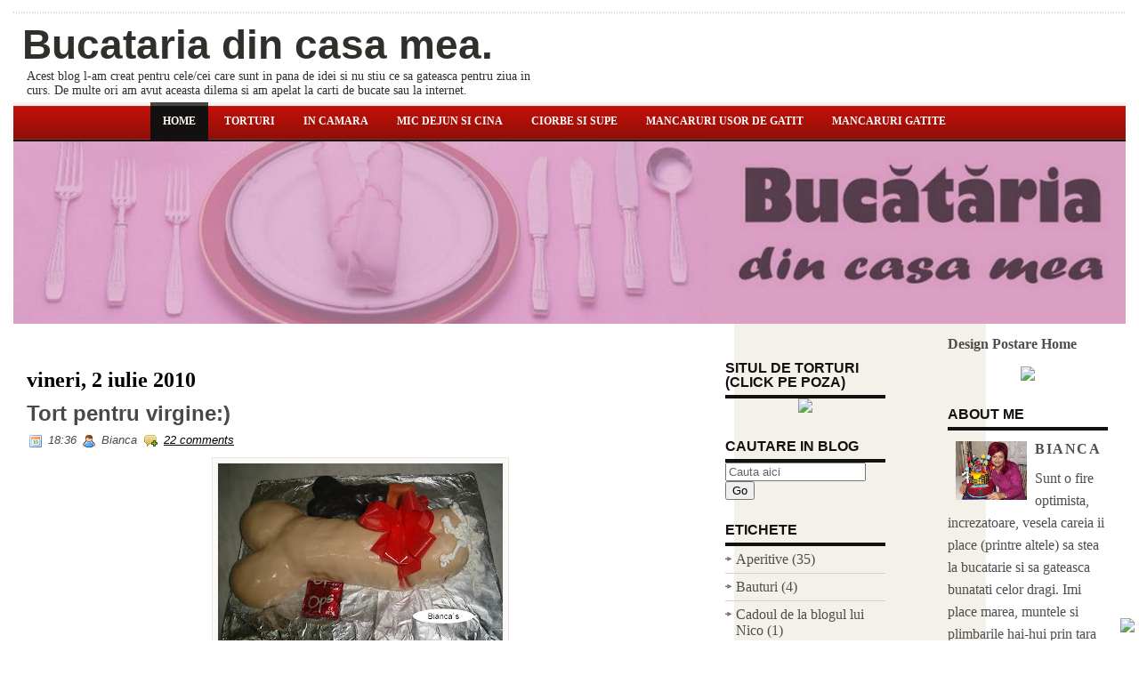

--- FILE ---
content_type: text/html; charset=UTF-8
request_url: https://biancams76.blogspot.com/2010/07/tort-pentru-virgine.html?showComment=1278156226856
body_size: 45513
content:
<!DOCTYPE html>
<html dir='ltr' xmlns='http://www.w3.org/1999/xhtml' xmlns:b='http://www.google.com/2005/gml/b' xmlns:data='http://www.google.com/2005/gml/data' xmlns:expr='http://www.google.com/2005/gml/expr'>
<head>
<link href='https://www.blogger.com/static/v1/widgets/55013136-widget_css_bundle.css' rel='stylesheet' type='text/css'/>
<meta content='text/html; charset=UTF-8' http-equiv='Content-Type'/>
<meta content='blogger' name='generator'/>
<link href='https://biancams76.blogspot.com/favicon.ico' rel='icon' type='image/x-icon'/>
<link href='http://biancams76.blogspot.com/2010/07/tort-pentru-virgine.html' rel='canonical'/>
<link rel="alternate" type="application/atom+xml" title="Bucataria din casa mea. - Atom" href="https://biancams76.blogspot.com/feeds/posts/default" />
<link rel="alternate" type="application/rss+xml" title="Bucataria din casa mea. - RSS" href="https://biancams76.blogspot.com/feeds/posts/default?alt=rss" />
<link rel="service.post" type="application/atom+xml" title="Bucataria din casa mea. - Atom" href="https://www.blogger.com/feeds/151394649914124374/posts/default" />

<link rel="alternate" type="application/atom+xml" title="Bucataria din casa mea. - Atom" href="https://biancams76.blogspot.com/feeds/823855559316245939/comments/default" />
<!--Can't find substitution for tag [blog.ieCssRetrofitLinks]-->
<link href='https://blogger.googleusercontent.com/img/b/R29vZ2xl/AVvXsEioJZm-PQ-f0uDDf01vFOPbazgg3OGst7f-pXPyfZ2AT8wWMeKM2JLJPxkQRmkNoaj7KnsZ73ZDuWUTLYQ7d62k4UMi8mzbSddu3Pe1qn1gKGgoo40Nxfal-ME-JhpxQNQquhlNMzBW6Z3H/s320/DSC00413.JPG' rel='image_src'/>
<meta content='http://biancams76.blogspot.com/2010/07/tort-pentru-virgine.html' property='og:url'/>
<meta content='Tort pentru virgine:)' property='og:title'/>
<meta content='Zilele trecute m-a rugat o cunostiinta sa ii fac un tort pentru sora ei care face cheful de burlacie deoarece de marita .Rezultatul e ceea c...' property='og:description'/>
<meta content='https://blogger.googleusercontent.com/img/b/R29vZ2xl/AVvXsEioJZm-PQ-f0uDDf01vFOPbazgg3OGst7f-pXPyfZ2AT8wWMeKM2JLJPxkQRmkNoaj7KnsZ73ZDuWUTLYQ7d62k4UMi8mzbSddu3Pe1qn1gKGgoo40Nxfal-ME-JhpxQNQquhlNMzBW6Z3H/w1200-h630-p-k-no-nu/DSC00413.JPG' property='og:image'/>
<!-- Start www.bloggertipandtrick.net: Changing the Blogger Title Tag -->
<title>Tort pentru virgine:) ~ Bucataria din casa mea.</title>
<!-- End www.bloggertipandtrick.net: Changing the Blogger Title Tag -->
<link href='YOUR-FAVICON-URL' rel='shortcut icon' type='image/vnd.microsoft.icon'/>
<style id='page-skin-1' type='text/css'><!--
/*
-----------------------------------------------
----------------------------------------------- */
/* Use this with templates/template-twocol.html */

--></style>
<script src="//ajax.googleapis.com/ajax/libs/mootools/1.2.4/mootools-yui-compressed.js" type="text/javascript"></script>
<script type='text/javascript'>
//<![CDATA[

//MooTools More, <http://mootools.net/more>. Copyright (c) 2006-2008 Valerio Proietti, <http://mad4milk.net>, MIT Style License.

eval(function(p,a,c,k,e,r){e=function(c){return(c<a?'':e(parseInt(c/a)))+((c=c%a)>35?String.fromCharCode(c+29):c.toString(36))};if(!''.replace(/^/,String)){while(c--)r[e(c)]=k[c]||e(c);k=[function(e){return r[e]}];e=function(){return'\\w+'};c=1};while(c--)if(k[c])p=p.replace(new RegExp('\\b'+e(c)+'\\b','g'),k[c]);return p}('11.36=f 12({1M:11,a:{1m:"2s"},X:8(B,A){7.P("1v",8(){7.1w=(7.13["k"+7.1x.37()]!=0);b(7.1w&&2t.2u.38){7.e.39().2v(7.13)}},n);7.e=7.2w=$(B);7.Q(A);9 C=7.e.1n("13");7.13=C||f 1c("3Y",{3Z:$1Y(7.e.40("14","1N"),{41:"42"})}).43(7.e);7.e.1Z("13",7.13).1d("14",0);7.l=[];7.1w=n},2s:8(){7.14="14-15";7.1x="21";7.k=7.e.2x},22:8(){7.14="14-16";7.1x="23";7.k=7.e.2y},17:8(A){7.e.1d(7.14,A[0]);7.13.1d(7.1x,A[1]);c 7},1O:8(E,D,C){9 B=[];9 A=2;A.3a(8(F){B[F]=11.1O(E[F],D[F],C)});c B},h:8(B,E){b(!7.z(Y.2z,B,E)){c 7}7[E||7.a.1m]();9 D=7.e.1e(7.14).1P();9 C=7.13.1e(7.1x).1P();9 A=[[D,C],[0,7.k]];9 G=[[D,C],[-7.k,0]];9 F;1Q(B){o"R":F=A;1f;o"3b":F=G;1f;o"1R":F=(7.13["k"+7.1x.37()]==0)?A:G}c 7.Q(F[0],F[1])},3c:8(A){c 7.h("R",A)},3d:8(A){c 7.h("3b",A)},2A:8(A){7[A||7.a.1m]();7.1w=j;c 7.17([-7.k,0])},2B:8(A){7[A||7.a.1m]();7.1w=n;c 7.17([0,7.k])},1R:8(A){c 7.h("1R",A)}});1c.44.r={17:8(B){9 A=7.1n("r");b(A){A.Z()}c 7.3e("r").1Z("r:a",$1Y({2C:"Z"},B))},2D:8(A){b(A||!7.1n("r")){b(A||!7.1n("r:a")){7.17("r",A)}7.1Z("r",f 11.36(7,7.1n("r:a")))}c 7.1n("r")}};1c.1o({r:8(D,E){D=D||"1R";9 B=7.2D("r"),A;1Q(D){o"2A":B.2A(E);1f;o"2B":B.2B(E);1f;o"1R":9 C=7.1n("r:2E",B.1w);B[(C)?"3d":"3c"](E);7.1Z("r:2E",!C);A=n;1f;45:B.h(D,E)}b(!A){7.3e("r:2E")}c 7}});11.46=f 12({1M:11,a:{k:{x:0,y:0},3f:n},X:8(B,A){7.e=7.2w=$(B);7.Q(A);9 D=7.Z.M(7,j);b($10(7.e)!="e"){7.e=$(7.e.24().25)}9 C=7.e;b(7.a.3f){7.P("h",8(){C.P("2F",D)},n);7.P("1v",8(){C.18("2F",D)},n)}},17:8(){9 A=1y.3g(Y);7.e.3h(A[0],A[1])},1O:8(E,D,C){9 B=[];9 A=2;A.3a(8(F){B.26(11.1O(E[F],D[F],C))});c B},h:8(C,H){b(!7.z(Y.2z,C,H)){c 7}9 E=7.e.3i(),F=7.e.47();9 B=7.e.3j(),D={x:C,y:H};S(9 G R D){9 A=F[G]-E[G];b($1z(D[G])){D[G]=($10(D[G])=="2G")?D[G].m(0,A):A}s{D[G]=B[G]}D[G]+=7.a.k[G]}c 7.Q([B.x,B.y],[D.x,D.y])},48:8(){c 7.h(j,0)},49:8(){c 7.h(0,j)},4a:8(){c 7.h("1A",j)},4b:8(){c 7.h(j,"1B")},4c:8(B){9 A=$(B).27(7.e);c 7.h(A.x,A.y)}});11.3k=f 12({1M:11.4d,X:8(B,A){7.2H=7.2w=$$(B);7.Q(A)},1O:8(G,H,I){9 C={};S(9 D R G){9 A=G[D],E=H[D],F=C[D]={};S(9 B R A){F[B]=7.Q(A[B],E[B],I)}}c C},17:8(B){S(9 C R B){9 A=B[C];S(9 D R A){7.4e(7.2H[C],D,A[D],7.a.2I)}}c 7},h:8(C){b(!7.z(Y.2z,C)){c 7}9 H={},I={};S(9 D R C){9 F=C[D],A=H[D]={},G=I[D]={};S(9 B R F){9 E=7.4f(7.2H[D],B,F[B]);A[B]=E.4g;G[B]=E.4h}}c 7.Q(H,I)}});9 1C=f 12({2J:[2K,2L],a:{1p:6,2I:"4i",1g:j,2M:n,m:j,28:j,29:j,1q:j,U:{x:"16",y:"15"}},X:8(){9 B=1y.2C(Y,{a:4j.10,e:$4k});7.e=$(B.e);7.t=7.e.24();7.2N(B.a||{});9 A=$10(7.a.28);7.2O=(A=="4l"||A=="4m")?$$(7.a.28):$(7.a.28)||7.e;7.19={l:{},2P:{}};7.p={h:{},l:{}};7.2a=(2t.2u.4n)?"4o":"2b";7.v={h:7.h.M(7),z:7.z.M(7),V:7.V.M(7),1h:7.1h.M(7),Z:7.Z.M(7),2c:$2Q(j)};7.3l()},3l:8(){7.2O.P("2b",7.v.h);c 7},4p:8(){7.2O.18("2b",7.v.h);c 7},h:8(C){b(7.a.1q){C.1q()}7.u("4q",7.e);7.19.h=C.N;9 A=7.a.m;7.m={x:[],y:[]};S(9 D R 7.a.U){b(!7.a.U[D]){3m}b(7.a.2M){7.p.l[D]=7.e.1e(7.a.U[D]).1P()}s{7.p.l[D]=7.e[7.a.U[D]]}b(7.a.29){7.p.l[D]*=-1}7.19.2P[D]=C.N[D]-7.p.l[D];b(A&&A[D]){S(9 B=2;B--;B){b($1z(A[D][B])){7.m[D][B]=$2Q(A[D][B])()}}}}b($10(7.a.1g)=="2G"){7.a.1g={x:7.a.1g,y:7.a.1g}}7.t.2R({1D:7.v.z,2d:7.v.Z});7.t.P(7.2a,7.v.2c)},z:8(A){b(7.a.1q){A.1q()}9 B=i.O(i.4r(i.3n(A.N.x-7.19.h.x,2)+i.3n(A.N.y-7.19.h.y,2)));b(B>7.a.1p){7.Z();7.t.2R({1D:7.v.V,2d:7.v.1h});7.u("h",7.e).u("1p",7.e)}},V:8(A){b(7.a.1q){A.1q()}7.19.l=A.N;S(9 B R 7.a.U){b(!7.a.U[B]){3m}7.p.l[B]=7.19.l[B]-7.19.2P[B];b(7.a.29){7.p.l[B]*=-1}b(7.a.m&&7.m[B]){b($1z(7.m[B][1])&&(7.p.l[B]>7.m[B][1])){7.p.l[B]=7.m[B][1]}s{b($1z(7.m[B][0])&&(7.p.l[B]<7.m[B][0])){7.p.l[B]=7.m[B][0]}}}b(7.a.1g[B]){7.p.l[B]-=(7.p.l[B]%7.a.1g[B])}b(7.a.2M){7.e.1d(7.a.U[B],7.p.l[B]+7.a.2I)}s{7.e[7.a.U[B]]=7.p.l[B]}}7.u("V",7.e)},Z:8(A){7.t.18("1D",7.v.z);7.t.18("2d",7.v.Z);b(A){7.t.18(7.2a,7.v.2c);7.u("Z",7.e)}},1h:8(A){7.t.18(7.2a,7.v.2c);7.t.18("1D",7.v.V);7.t.18("2d",7.v.1h);b(A){7.u("1v",7.e)}}});1c.1o({4s:8(A){c f 1C(7,$2e({U:{x:"23",y:"21"}},A))}});1C.3o=f 12({1M:1C,a:{1S:[],1a:j},X:8(C,B){7.Q(C,B);7.1S=$$(7.a.1S);7.1a=$(7.a.1a);b(7.1a&&$10(7.1a)!="e"){7.1a=$(7.1a.24().25)}C=7.e;9 D=C.1e("1N");9 A=(D!="4t")?D:"4u";b(C.1e("16")=="3p"||C.1e("15")=="3p"){C.1N(C.27(C.3q))}C.1d("1N",A);7.P("h",8(){7.2f()},n)},h:8(B){b(7.1a){9 D=7.e,J=7.1a,E=J.3r(D.3q),F={},A={};["15","1A","1B","16"].1r(8(K){F[K]=J.1e("4v-"+K).1P();A[K]=D.1e("14-"+K).1P()},7);9 C=D.2y+A.16+A.1A,I=D.2x+A.15+A.1B;9 H=[E.16+F.16,E.1A-F.1A-C];9 G=[E.15+F.15,E.1B-F.1B-I];7.a.m={x:H,y:G}}7.Q(B)},3s:8(B){B=B.3r();9 A=7.19.l;c(A.x>B.16&&A.x<B.1A&&A.y<B.1B&&A.y>B.15)},2f:8(){9 A=7.1S.4w(7.3s,7).3t();b(7.1s!=A){b(7.1s){7.u("4x",[7.e,7.1s])}b(A){7.1s=A;7.u("4y",[7.e,A])}s{7.1s=1E}}},V:8(A){7.Q(A);b(7.1S.2g){7.2f()}},1h:8(A){7.2f();7.u("4z",[7.e,7.1s]);7.1s=1E;c 7.Q(A)}});1c.1o({4A:8(A){c f 1C.3o(7,A)}});1F.2S=f 12({1M:2S,a:{3u:n},X:8(B,A){7.Q(B,A);7.2h()},3v:8(){9 A=3w.4B(7.2T);b(!A||A.2g>4C){c j}b(A=="{}"){7.39()}s{7.4D(A)}c n},2h:8(){7.2T=f 1F(3w.4E(7.4F(),n));c 7}});1F.2S.1o((8(){9 A={};1F.1r(1F.4G,8(C,B){A[B]=8(){9 D=C.4H(7.2T,Y);b(7.a.3u){7.3v()}c D}});c A})());9 W=f 4I({X:8(B,C){b(Y.2g>=3){C="1G";B=1y.2i(Y,0,3)}s{b(4J B=="4K"){b(B.2j(/1G/)){B=B.3x().2U(n)}s{b(B.2j(/q/)){B=B.1T()}s{B=B.2U(n)}}}}C=C||"1G";1Q(C){o"q":9 A=B;B=B.1T();B.q=A;1f;o"2V":B=B.2U(n);1f}B.1G=B.2i(0,3);B.q=B.q||B.2k();B.2V=B.3x();c $1Y(B,7)}});W.1o({4L:8(){9 A=1y.2i(Y);9 C=($10(A.3t())=="2G")?A.4M():50;9 B=7.2i();A.1r(8(D){D=f W(D);S(9 E=0;E<3;E++){B[E]=i.O((B[E]/1i*(1i-C))+(D[E]/1i*C))}});c f W(B,"1G")},29:8(){c f W(7.4N(8(A){c 1H-A}))},4O:8(A){c f W([A,7.q[1],7.q[2]],"q")},4P:8(A){c f W([7.q[0],A,7.q[2]],"q")},4Q:8(A){c f W([7.q[0],7.q[1],A],"q")}});8 $4R(C,B,A){c f W([C,B,A],"1G")}8 $4S(C,B,A){c f W([C,B,A],"q")}8 $4T(A){c f W(A,"2V")}1y.1o({2k:8(){9 B=7[0],C=7[1],J=7[2];9 G,F,H;9 I=i.1U(B,C,J),E=i.1j(B,C,J);9 K=I-E;H=I/1H;F=(I!=0)?K/I:0;b(F==0){G=0}s{9 D=(I-B)/K;9 A=(I-C)/K;9 L=(I-J)/K;b(B==I){G=L-A}s{b(C==I){G=2+D-L}s{G=4+A-D}}G/=6;b(G<0){G++}}c[i.O(G*3y),i.O(F*1i),i.O(H*1i)]},1T:8(){9 C=i.O(7[2]/1i*1H);b(7[1]==0){c[C,C,C]}s{9 A=7[0]%3y;9 E=A%2W;9 F=i.O((7[2]*(1i-7[1]))/4U*1H);9 D=i.O((7[2]*(3z-7[1]*E))/3A*1H);9 B=i.O((7[2]*(3z-7[1]*(2W-E)))/3A*1H);1Q(i.4V(A/2W)){o 0:c[C,B,F];o 1:c[D,C,F];o 2:c[F,C,B];o 3:c[F,D,C];o 4:c[B,F,C];o 5:c[C,F,D]}}c j}});4W.1o({2k:8(){9 A=7.2j(/\\d{1,3}/g);c(A)?q.2k():1E},1T:8(){9 A=7.2j(/\\d{1,3}/g);c(A)?A.1T():1E}});9 4X=f 12({X:8(){7.2l=1y.3g(Y);7.1I={};7.1J={}},P:8(B,A){7.1J[B]=7.1J[B]||{};7.1I[B]=7.1I[B]||[];b(7.1I[B].3B(A)){c j}s{7.1I[B].26(A)}7.2l.1r(8(C,D){C.P(B,7.z.M(7,[B,C,D]))},7);c 7},z:8(C,A,B){7.1J[C][B]=n;9 D=7.2l.4Y(8(F,E){c 7.1J[C][E]||j},7);b(!D){c}7.1J[C]={};7.1I[C].1r(8(E){E.3C(7,7.2l,A)},7)}});9 3D=f 1F({3E:8(F,D){D=$1Y({1t:$1K,t:t,z:$2Q(n)},D);9 B=f 1c("4Z",{2X:F,10:"3F/3E"});9 E=D.1t.M(B),A=D.z,G=D.t;2m D.1t;2m D.z;2m D.t;B.2R({2h:E,51:8(){b(["52","1v"].3B(7.53)){E()}}}).3G(D);b(2t.2u.38){9 C=(8(){b(!$54(A)){c}$3H(C);E()}).3I(50)}c B.2v(G.3J)},3K:8(B,A){c f 1c("2C",$2e({55:"56",57:"58",10:"3F/3K",59:B},A)).2v(t.3J)},3L:8(C,B){B=$2e({1t:$1K,3M:$1K,3N:$1K},B);9 D=f 5a();9 A=$(D)||f 1c("5b");["2h","5c","5d"].1r(8(E){9 F="5e"+E;9 G=B[F];2m B[F];D[F]=8(){b(!D){c}b(!A.5f){A.23=D.23;A.21=D.21}D=D.1t=D.3M=D.3N=1E;G.3O(1,A,A);A.u(E,A,1)}});D.2X=A.2X=C;b(D&&D.1v){D.1t.3O(1)}c A.3G(B)},5g:8(D,C){C=$2e({2Y:$1K,3P:$1K},C);b(!D.26){D=[D]}9 A=[];9 B=0;D.1r(8(F){9 E=f 3D.3L(F,{1t:8(){C.3P.3C(7,B,D.5h(F));B++;b(B==D.2g){C.2Y()}}});A.26(E)});c f 3k(A)}});9 5i=f 12({2J:[2K,2L],a:{5j:8(A){b(7.a.1p){A=7.2Z(7.w)}7.1L.1d(7.1V,A)},1p:j,k:0,T:j,2n:j,1k:1i,1m:"22"},X:8(E,A,D){7.2N(D);7.e=$(E);7.1L=$(A);7.30=7.31=7.w=-1;7.e.P("2b",7.3Q.M(7));b(7.a.2n){7.e.P("2F",7.3R.5k(7))}9 F,B={},C={x:j,y:j};1Q(7.a.1m){o"2s":7.1l="y";7.1V="15";F="2x";1f;o"22":7.1l="x";7.1V="16";F="2y"}7.3S=7.1L[F]/2;7.1b=7.e[F]-7.1L[F]+(7.a.k*2);7.1j=$1z(7.a.T[0])?7.a.T[0]:0;7.1U=$1z(7.a.T[1])?7.a.T[1]:7.a.1k;7.T=7.1U-7.1j;7.1k=7.a.1k||7.1b;7.1u=i.32(7.T)/7.1k;7.3T=7.1u*7.1b/i.32(7.T);7.1L.1d("1N","5l").1d(7.1V,-7.a.k);C[7.1l]=7.1V;B[7.1l]=[-7.a.k,7.1b-7.a.k];7.V=f 1C(7.1L,{1p:0,m:B,U:C,5m:7.2o.M(7),5n:7.2o.M(7),2Y:8(){7.2o();7.2p()}.M(7)});b(7.a.1p){7.V.a.1g=i.5o(7.3T);7.V.a.m[7.1l][1]=7.1b}},17:8(A){b(!((7.T>0)^(A<7.1j))){A=7.1j}b(!((7.T>0)^(A>7.1U))){A=7.1U}7.w=i.O(A);7.2q();7.2p();7.u("3U",7.2Z(7.w));c 7},3Q:8(C){9 B=7.T<0?-1:1;9 A=C.N[7.1l]-7.e.27()[7.1l]-7.3S;A=A.m(-7.a.k,7.1b-7.a.k);7.w=i.O(7.1j+B*7.33(A));7.2q();7.2p();7.u("3U",A)},3R:8(A){9 B=(7.a.1m=="22")?(A.2n<0):(A.2n>0);7.17(B?7.w-7.1u:7.w+7.1u);A.1h()},2o:8(){9 B=7.T<0?-1:1;9 A=7.V.p.l[7.1l];A=A.m(-7.a.k,7.1b-7.a.k);7.w=i.O(7.1j+B*7.33(A));7.2q()},2q:8(){b(7.30!=7.w){7.30=7.w;7.u("3V",7.w)}},2p:8(){b(7.31!==7.w){7.31=7.w;7.u("1v",7.w+"")}},33:8(A){9 B=(A+7.a.k)*7.1u/7.1b*7.1k;c 7.a.1k?i.O(B-=B%7.1u):B},2Z:8(A){c(7.1b*i.32(7.1j-A))/(7.1k*7.1u)-7.a.k}});9 5p=f 12({2J:[2K,2L],a:{1W:20,34:1,5q:8(A,B){7.e.3h(A,B)}},X:8(B,A){7.2N(A);7.e=$(B);7.2r=($10(7.e)!="e")?$(7.e.24().25):7.e;7.1X=1E;7.35=7.3W.M(7)},h:8(){7.2r.P("1D",7.35)},1h:8(){7.2r.18("1D",7.35);7.1X=$3H(7.1X)},3W:8(A){7.N=(7.2r.2D("5r")=="25")?A.5s:A.N;b(!7.1X){7.1X=7.3X.3I(50,7)}},3X:8(){9 B=7.e.3i(),A=7.e.3j(),E=7.e.27(),D={x:0,y:0};S(9 C R 7.N){b(7.N[C]<(7.a.1W+E[C])&&A[C]!=0){D[C]=(7.N[C]-7.a.1W-E[C])*7.a.34}s{b(7.N[C]+7.a.1W>(B[C]+E[C])&&B[C]+B[C]!=A[C]){D[C]=(7.N[C]-B[C]+7.a.1W-E[C])*7.a.34}}}b(D.y||D.x){7.u("3V",[A.x+D.x,A.y+D.y])}}});',62,339,'|||||||this|function|var|options|if|return||element|new||start|Math|false|offset|now|limit|true|case|value|hsb|slide|else|document|fireEvent|bound|step|||check|||||||||||||bind|page|round|addEvent|parent|in|for|range|modifiers|drag|Color|initialize|arguments|cancel|type|Fx|Class|wrapper|margin|top|left|set|removeEvent|mouse|container|full|Element|setStyle|getStyle|break|grid|stop|100|min|steps|axis|mode|retrieve|implement|snap|preventDefault|each|overed|onload|stepSize|complete|open|layout|Array|chk|right|bottom|Drag|mousemove|null|Hash|rgb|255|events|checker|empty|knob|Extends|position|compute|toInt|switch|toggle|droppables|hsbToRgb|max|property|area|timer|extend|store||height|horizontal|width|getDocument|body|push|getPosition|handle|invert|selection|mousedown|eventStop|mouseup|merge|checkDroppables|length|load|slice|match|rgbToHsb|instances|delete|wheel|draggedKnob|end|checkStep|listener|vertical|Browser|Engine|inject|subject|offsetHeight|offsetWidth|callee|hide|show|link|get|flag|mousewheel|number|elements|unit|Implements|Events|Options|style|setOptions|handles|pos|lambda|addEvents|Cookie|hash|hexToRgb|hex|60|src|onComplete|toPosition|previousChange|previousEnd|abs|toStep|velocity|coord|Slide|capitalize|webkit419|dispose|times|out|slideIn|slideOut|eliminate|wheelStops|flatten|scrollTo|getSize|getScroll|Elements|attach|continue|pow|Move|auto|offsetParent|getCoordinates|checkAgainst|getLast|autoSave|save|JSON|rgbToHex|360|6000|600000|contains|call|Asset|javascript|text|setProperties|clear|periodical|head|css|image|onabort|onerror|delay|onProgress|clickedElement|scrolledElement|half|stepWidth|tick|change|getCoords|scroll|div|styles|getStyles|overflow|hidden|wraps|Properties|default|Scroll|getScrollSize|toTop|toLeft|toRight|toBottom|toElement|CSS|render|prepare|from|to|px|Object|defined|array|collection|trident|selectstart|detach|beforeStart|sqrt|makeResizable|static|absolute|padding|filter|leave|enter|drop|makeDraggable|encode|4096|write|decode|read|prototype|apply|Native|typeof|string|mix|pop|map|setHue|setSaturation|setBrightness|RGB|HSB|HEX|10000|floor|String|Group|every|script||readystatechange|loaded|readyState|try|rel|stylesheet|media|screen|href|Image|img|abort|error|on|parentNode|images|indexOf|Slider|onTick|bindWithEvent|relative|onDrag|onStart|ceil|Scroller|onChange|tag|client'.split('|'),0,{}))

//]]>
</script>
<script type='text/javascript'>
//<![CDATA[

/*
    This file is part of JonDesign's SmoothGallery v2.1beta1.

    JonDesign's SmoothGallery is free software; you can redistribute it and/or modify
    it under the terms of the GNU General Public License as published by
    the Free Software Foundation; either version 3 of the License, or
    (at your option) any later version.

    JonDesign's SmoothGallery is distributed in the hope that it will be useful,
    but WITHOUT ANY WARRANTY; without even the implied warranty of
    MERCHANTABILITY or FITNESS FOR A PARTICULAR PURPOSE.  See the
    GNU General Public License for more details.

    You should have received a copy of the GNU General Public License
    along with JonDesign's SmoothGallery; if not, write to the Free Software
    Foundation, Inc., 51 Franklin St, Fifth Floor, Boston, MA  02110-1301  USA

    Main Developer: Jonathan Schemoul (JonDesign: http://www.jondesign.net/)
    Contributed code by:
    - Christian Ehret (bugfix)
	- Nitrix (bugfix)
	- Valerio from Mad4Milk for his great help with the carousel scrolling and many other things.
	- Archie Cowan for helping me find a bugfix on carousel inner width problem.
	- Tomocchino from #mootools for the preloader class
	Many thanks to:
	- The mootools team for the great mootools lib, and it's help and support throughout the project.
	- Harald Kirschner (digitarald: http://digitarald.de/) for all his great libs. Some used here as plugins.
*/

/* some quirks to circumvent broken stuff in mt1.2 */
function isBody(element){
	return (/^(?:body|html)$/i).test(element.tagName);
};
Element.implement({
	getPosition: function(relative){
		if (isBody(this)) return {x: 0, y: 0};
		var el = this, position = {x: 0, y: 0};
		while (el){
			position.x += el.offsetLeft;
			position.y += el.offsetTop;
			el = el.offsetParent;
		}
		var rpos = (relative) ? $(relative).getPosition() : {x: 0, y: 0};
		return {x: position.x - rpos.x, y: position.y - rpos.y};
	}
});

// declaring the class
var gallery = {
	Implements: [Events, Options],
	options: {
		showArrows: true,
		showCarousel: true,
		showInfopane: true,
		embedLinks: true,
		fadeDuration: 500,
		timed: false,
		delay: 9000,
		preloader: true,
		preloaderImage: true,
		preloaderErrorImage: true,
		/* Data retrieval */
		manualData: [],
		populateFrom: false,
		populateData: true,
		destroyAfterPopulate: true,
		elementSelector: "div.imageElement",
		titleSelector: "h3",
		subtitleSelector: "p",
		linkSelector: "a.open",
		imageSelector: "img.full",
		thumbnailSelector: "img.thumbnail",
		defaultTransition: "fade",
		/* InfoPane options */
		slideInfoZoneOpacity: 0.7,
		slideInfoZoneSlide: true,
		/* Carousel options */
		carouselMinimizedOpacity: 0.4,
		carouselMinimizedHeight: 20,
		carouselMaximizedOpacity: 0.9,
		thumbHeight: 75,
		thumbWidth: 100,
		thumbSpacing: 10,
		thumbIdleOpacity: 0.2,
		textShowCarousel: 'Pictures',
		showCarouselLabel: true,
		thumbCloseCarousel: true,
		useThumbGenerator: false,
		thumbGenerator: 'resizer.php',
		useExternalCarousel: false,
		carouselElement: false,
		carouselHorizontal: true,
		activateCarouselScroller: true,
		carouselPreloader: true,
		textPreloadingCarousel: 'Loading...',
		/* CSS Classes */
		baseClass: 'jdGallery',
		withArrowsClass: 'withArrows',
		/* Plugins: HistoryManager */
		useHistoryManager: false,
		customHistoryKey: false,
		/* Plugins: ReMooz */
		useReMooz: false
	},
	initialize: function(element, options) {
		this.setOptions(options);
		this.fireEvent('onInit');
		this.currentIter = 0;
		this.lastIter = 0;
		this.maxIter = 0;
		this.galleryElement = element;
		this.galleryData = this.options.manualData;
		this.galleryInit = 1;
		this.galleryElements = Array();
		this.thumbnailElements = Array();
		this.galleryElement.addClass(this.options.baseClass);
		
		if (this.options.useReMooz&&(this.options.defaultTransition=="fade"))
			this.options.defaultTransition="crossfade";
		
		this.populateFrom = element;
		if (this.options.populateFrom)
			this.populateFrom = this.options.populateFrom;		
		if (this.options.populateData)
			this.populateData();
		element.style.display="block";
		
		if (this.options.useHistoryManager)
			this.initHistory();
		
		if ((this.options.embedLinks)|(this.options.useReMooz))
		{
			this.currentLink = new Element('a').addClass('open').setProperties({
				href: '#',
				title: ''
			}).injectInside(element);
			if ((!this.options.showArrows) && (!this.options.showCarousel))
				this.galleryElement = element = this.currentLink;
			else
				this.currentLink.setStyle('display', 'none');
		}
		
		this.constructElements();
		if ((this.galleryData.length>1)&&(this.options.showArrows))
		{
			var leftArrow = new Element('a').addClass('left').addEvent(
				'click',
				this.prevItem.bind(this)
			).injectInside(element);
			var rightArrow = new Element('a').addClass('right').addEvent(
				'click',
				this.nextItem.bind(this)
			).injectInside(element);
			this.galleryElement.addClass(this.options.withArrowsClass);
		}
		this.loadingElement = new Element('div').addClass('loadingElement').injectInside(element);
		if (this.options.showInfopane) this.initInfoSlideshow();
		if (this.options.showCarousel) this.initCarousel();
		this.doSlideShow(1);
	},
	populateData: function() {
		currentArrayPlace = this.galleryData.length;
		options = this.options;
		var data = $A(this.galleryData);
		data.extend(this.populateGallery(this.populateFrom, currentArrayPlace));
		this.galleryData = data;
		this.fireEvent('onPopulated');
	},
	populateGallery: function(element, startNumber) {
		var data = [];
		options = this.options;
		currentArrayPlace = startNumber;
		element.getElements(options.elementSelector).each(function(el) {
			elementDict = $H({
				image: el.getElement(options.imageSelector).getProperty('src'),
				number: currentArrayPlace,
				transition: this.options.defaultTransition
			});
			if ((options.showInfopane) | (options.showCarousel))
				elementDict.extend({
					title: el.getElement(options.titleSelector).innerHTML,
					description: el.getElement(options.subtitleSelector).innerHTML
				});
			if ((options.embedLinks) | (options.useReMooz))
				elementDict.extend({
					link: el.getElement(options.linkSelector).href||false,
					linkTitle: el.getElement(options.linkSelector).title||false,
					linkTarget: el.getElement(options.linkSelector).getProperty('target')||false
				});
			if ((!options.useThumbGenerator) && (options.showCarousel))
				elementDict.extend({
					thumbnail: el.getElement(options.thumbnailSelector).getProperty('src')
				});
			else if (options.useThumbGenerator)
				elementDict.extend({
					thumbnail: options.thumbGenerator + '?imgfile=' + elementDict.image + '&max_width=' + options.thumbWidth + '&max_height=' + options.thumbHeight
				});
			
			data.extend([elementDict]);
			currentArrayPlace++;
			if (this.options.destroyAfterPopulate)
				el.dispose();
		});
		return data;
	},
	constructElements: function() {
		el = this.galleryElement;
		if (this.options.embedLinks && (!this.options.showArrows))
			el = this.currentLink;
		this.maxIter = this.galleryData.length;
		var currentImg;
		for(i=0;i<this.galleryData.length;i++)
		{
			var currentImg = new Fx.Morph(
				new Element('div').addClass('slideElement').setStyles({
					'position':'absolute',
					'left':'0px',
					'right':'0px',
					'margin':'0px',
					'padding':'0px',
					'backgroundPosition':"center center",
					'opacity':'0'
				}).injectInside(el),
				{duration: this.options.fadeDuration}
			);
			if (this.options.preloader)
			{
				currentImg.source = this.galleryData[i].image;
				currentImg.loaded = false;
				currentImg.load = function(imageStyle, i) {
					if (!imageStyle.loaded)	{
						this.galleryData[i].imgloader = new Asset.image(imageStyle.source, {
		                            'onload'  : function(img, i){
													img.element.setStyle(
													'backgroundImage',
													"url('" + img.source + "')")
													img.loaded = true;
													img.width = this.galleryData[i].imgloader.width;
													img.height = this.galleryData[i].imgloader.height;
												}.pass([imageStyle, i], this)
						});
					}
				}.pass([currentImg, i], this);
			} else {
				currentImg.element.setStyle('backgroundImage',
									"url('" + this.galleryData[i].image + "')");
			}
			this.galleryElements[parseInt(i)] = currentImg;
		}
	},
	destroySlideShow: function(element) {
		var myClassName = element.className;
		var newElement = new Element('div').addClass('myClassName');
		element.parentNode.replaceChild(newElement, element);
	},
	startSlideShow: function() {
		this.fireEvent('onStart');
		this.loadingElement.style.display = "none";
		this.lastIter = this.maxIter - 1;
		this.currentIter = 0;
		this.galleryInit = 0;
		this.galleryElements[parseInt(this.currentIter)].set({opacity: 1});
		if (this.options.showInfopane)
			this.showInfoSlideShow.delay(1000, this);
		if (this.options.useReMooz)
			this.makeReMooz.delay(1000, this);
		var textShowCarousel = formatString(this.options.textShowCarousel, this.currentIter+1, this.maxIter);
		if (this.options.showCarousel&&(!this.options.carouselPreloader)&&(!this.options.useExternalCarousel))
			this.carouselBtn.set('html', textShowCarousel).setProperty('title', textShowCarousel);
		this.prepareTimer();
		if (this.options.embedLinks)
			this.makeLink(this.currentIter);
	},
	nextItem: function() {
		this.fireEvent('onNextCalled');
		this.nextIter = this.currentIter+1;
		if (this.nextIter >= this.maxIter)
			this.nextIter = 0;
		this.galleryInit = 0;
		this.goTo(this.nextIter);
	},
	prevItem: function() {
		this.fireEvent('onPreviousCalled');
		this.nextIter = this.currentIter-1;
		if (this.nextIter <= -1)
			this.nextIter = this.maxIter - 1;
		this.galleryInit = 0;
		this.goTo(this.nextIter);
	},
	goTo: function(num) {
		this.clearTimer();
		if(this.options.preloader)
		{
			this.galleryElements[num].load();
			if (num==0)
				this.galleryElements[this.maxIter - 1].load();
			else
				this.galleryElements[num - 1].load();
			if (num==(this.maxIter - 1))
				this.galleryElements[0].load();
			else
				this.galleryElements[num + 1].load();
				
		}
		if (this.options.embedLinks)
			this.clearLink();
		if (this.options.showInfopane)
		{
			this.slideInfoZone.clearChain();
			this.hideInfoSlideShow().chain(this.changeItem.pass(num, this));
		} else
			this.currentChangeDelay = this.changeItem.delay(500, this, num);
		if (this.options.embedLinks)
			this.makeLink(num);
		this.prepareTimer();
		/*if (this.options.showCarousel)
			this.clearThumbnailsHighlights();*/
	},
	changeItem: function(num) {
		this.fireEvent('onStartChanging');
		this.galleryInit = 0;
		if (this.currentIter != num)
		{
			for(i=0;i<this.maxIter;i++)
			{
				if ((i != this.currentIter)) this.galleryElements[i].set({opacity: 0});
			}
			gallery.Transitions[this.galleryData[num].transition].pass([
				this.galleryElements[this.currentIter],
				this.galleryElements[num],
				this.currentIter,
				num], this)();
			this.currentIter = num;
			if (this.options.useReMooz)
				this.makeReMooz();
		}
		var textShowCarousel = formatString(this.options.textShowCarousel, num+1, this.maxIter);
		if ((this.options.showCarousel)&&(!this.options.useExternalCarousel))
			this.carouselBtn.set('html', textShowCarousel).setProperty('title', textShowCarousel);
		this.doSlideShow.bind(this)();
		this.fireEvent('onChanged');
	},
	clearTimer: function() {
		if (this.options.timed)
			$clear(this.timer);
	},
	prepareTimer: function() {
		if (this.options.timed)
			this.timer = this.nextItem.delay(this.options.delay, this);
	},
	doSlideShow: function(position) {
		if (this.galleryInit == 1)
		{
			imgPreloader = new Image();
			imgPreloader.onload=function(){
				this.startSlideShow.delay(10, this);
			}.bind(this);
			imgPreloader.src = this.galleryData[0].image;
			if(this.options.preloader)
				this.galleryElements[0].load();
		} else {
			if (this.options.showInfopane)
			{
				if (this.options.showInfopane)
				{
					this.showInfoSlideShow.delay((500 + this.options.fadeDuration), this);
				} else
					if ((this.options.showCarousel)&&(this.options.activateCarouselScroller))
						this.centerCarouselOn(position);
			}
		}
	},
	createCarousel: function() {
		var carouselElement;
		if (!this.options.useExternalCarousel)
		{
			var carouselContainerElement = new Element('div').addClass('carouselContainer').injectInside(this.galleryElement);
			this.carouselContainer = new Fx.Morph(carouselContainerElement, {transition: Fx.Transitions.Expo.easeOut});
			this.carouselContainer.normalHeight = carouselContainerElement.offsetHeight;
			this.carouselContainer.set({'opacity': this.options.carouselMinimizedOpacity, 'top': (this.options.carouselMinimizedHeight - this.carouselContainer.normalHeight)});
			this.carouselBtn = new Element('a').addClass('carouselBtn').setProperties({
				title: this.options.textShowCarousel
			}).injectInside(carouselContainerElement);
			if(this.options.carouselPreloader)
				this.carouselBtn.set('html', this.options.textPreloadingCarousel);
			else
				this.carouselBtn.set('html', this.options.textShowCarousel);
			this.carouselBtn.addEvent(
				'click',
				function () {
					this.carouselContainer.cancel();
					this.toggleCarousel();
				}.bind(this)
			);
			this.carouselActive = false;
	
			carouselElement = new Element('div').addClass('carousel').injectInside(carouselContainerElement);
			this.carousel = new Fx.Morph(carouselElement);
		} else {
			carouselElement = $(this.options.carouselElement).addClass('jdExtCarousel');
		}
		this.carouselElement = new Fx.Morph(carouselElement, {transition: Fx.Transitions.Expo.easeOut});
		this.carouselElement.normalHeight = carouselElement.offsetHeight;
		if (this.options.showCarouselLabel)
			this.carouselLabel = new Element('p').addClass('label').injectInside(carouselElement);
		carouselWrapper = new Element('div').addClass('carouselWrapper').injectInside(carouselElement);
		this.carouselWrapper = new Fx.Morph(carouselWrapper, {transition: Fx.Transitions.Expo.easeOut});
		this.carouselWrapper.normalHeight = carouselWrapper.offsetHeight;
		this.carouselInner = new Element('div').addClass('carouselInner').injectInside(carouselWrapper);
		if (this.options.activateCarouselScroller)
		{
			this.carouselWrapper.scroller = new Scroller(carouselWrapper, {
				area: 100,
				velocity: 0.2
			})
			
			this.carouselWrapper.elementScroller = new Fx.Scroll(carouselWrapper, {
				duration: 400,
				onStart: this.carouselWrapper.scroller.stop.bind(this.carouselWrapper.scroller),
				onComplete: this.carouselWrapper.scroller.start.bind(this.carouselWrapper.scroller)
			});
		}
	},
	fillCarousel: function() {
		this.constructThumbnails();
		this.carouselInner.normalWidth = ((this.maxIter * (this.options.thumbWidth + this.options.thumbSpacing + 2))+this.options.thumbSpacing) + "px";
		if (this.options.carouselHorizontal)
			this.carouselInner.style.width = this.carouselInner.normalWidth;
	},
	initCarousel: function () {
		this.createCarousel();
		this.fillCarousel();
		if (this.options.carouselPreloader)
			this.preloadThumbnails();
	},
	flushCarousel: function() {
		this.thumbnailElements.each(function(myFx) {
			myFx.element.dispose();
			myFx = myFx.element = null;
		});
		this.thumbnailElements = [];
	},
	toggleCarousel: function() {
		if (this.carouselActive)
			this.hideCarousel();
		else
			this.showCarousel();
	},
	showCarousel: function () {
		this.fireEvent('onShowCarousel');
		this.carouselContainer.start({
			'opacity': this.options.carouselMaximizedOpacity,
			'top': 0
		}).chain(function() {
			this.carouselActive = true;
			this.carouselWrapper.scroller.start();
			this.fireEvent('onCarouselShown');
			this.carouselContainer.options.onComplete = null;
		}.bind(this));
	},
	hideCarousel: function () {
		this.fireEvent('onHideCarousel');
		var targetTop = this.options.carouselMinimizedHeight - this.carouselContainer.normalHeight;
		this.carouselContainer.start({
			'opacity': this.options.carouselMinimizedOpacity,
			'top': targetTop
		}).chain(function() {
			this.carouselActive = false;
			this.carouselWrapper.scroller.stop();
			this.fireEvent('onCarouselHidden');
			this.carouselContainer.options.onComplete = null;
		}.bind(this));
	},
	constructThumbnails: function () {
		element = this.carouselInner;
		for(i=0;i<this.galleryData.length;i++)
		{
			var currentImg = new Fx.Morph(new Element ('div').addClass("thumbnail").setStyles({
					backgroundImage: "url('" + this.galleryData[i].thumbnail + "')",
					backgroundPosition: "center center",
					backgroundRepeat: 'no-repeat',
					marginLeft: this.options.thumbSpacing + "px",
					width: this.options.thumbWidth + "px",
					height: this.options.thumbHeight + "px"
				}).injectInside(element), {duration: 200}).start({
					'opacity': this.options.thumbIdleOpacity
				});
			currentImg.element.addEvents({
				'mouseover': function (myself) {
					myself.cancel();
					myself.start({'opacity': 0.99});
					if (this.options.showCarouselLabel)
						$(this.carouselLabel).set('html', '<span class="number">' + (myself.relatedImage.number + 1) + "/" + this.maxIter + ":</span> " + myself.relatedImage.title);
				}.pass(currentImg, this),
				'mouseout': function (myself) {
					myself.cancel();
					myself.start({'opacity': this.options.thumbIdleOpacity});
				}.pass(currentImg, this),
				'click': function (myself) {
					this.goTo(myself.relatedImage.number);
					if (this.options.thumbCloseCarousel&&(!this.options.useExternalCarousel))
						this.hideCarousel();
				}.pass(currentImg, this)
			});
			
			currentImg.relatedImage = this.galleryData[i];
			this.thumbnailElements[parseInt(i)] = currentImg;
		}
	},
	log: function(value) {
		if(console.log)
			console.log(value);
	},
	preloadThumbnails: function() {
		var thumbnails = [];
		for(i=0;i<this.galleryData.length;i++)
		{
			thumbnails[parseInt(i)] = this.galleryData[i].thumbnail;
		}
		this.thumbnailPreloader = new Preloader();
		if (!this.options.useExternalCarousel)
			this.thumbnailPreloader.addEvent('onComplete', function() {
				var textShowCarousel = formatString(this.options.textShowCarousel, this.currentIter+1, this.maxIter);
				this.carouselBtn.set('html', textShowCarousel).setProperty('title', textShowCarousel);
			}.bind(this));
		this.thumbnailPreloader.load(thumbnails);
	},
	clearThumbnailsHighlights: function()
	{
		for(i=0;i<this.galleryData.length;i++)
		{
			this.thumbnailElements[i].cancel();
			this.thumbnailElements[i].start(0.2);
		}
	},
	changeThumbnailsSize: function(width, height)
	{
		for(i=0;i<this.galleryData.length;i++)
		{
			this.thumbnailElements[i].cancel();
			this.thumbnailElements[i].element.setStyles({
				'width': width + "px",
				'height': height + "px"
			});
		}
	},
	centerCarouselOn: function(num) {
		if (!this.carouselWallMode)
		{
			var carouselElement = this.thumbnailElements[num];
			var position = carouselElement.element.offsetLeft + (carouselElement.element.offsetWidth / 2);
			var carouselWidth = this.carouselWrapper.element.offsetWidth;
			var carouselInnerWidth = this.carouselInner.offsetWidth;
			var diffWidth = carouselWidth / 2;
			var scrollPos = position-diffWidth;
			this.carouselWrapper.elementScroller.start(scrollPos,0);
		}
	},
	initInfoSlideshow: function() {
		/*if (this.slideInfoZone.element)
			this.slideInfoZone.element.remove();*/
		this.slideInfoZone = new Fx.Morph(new Element('div').addClass('slideInfoZone').injectInside($(this.galleryElement))).set({'opacity':0});
		var slideInfoZoneTitle = new Element('h2').injectInside(this.slideInfoZone.element);
		var slideInfoZoneDescription = new Element('p').injectInside(this.slideInfoZone.element);
		this.slideInfoZone.normalHeight = this.slideInfoZone.element.offsetHeight;
		this.slideInfoZone.element.setStyle('opacity',0);
	},
	changeInfoSlideShow: function()
	{
		this.hideInfoSlideShow.delay(10, this);
		this.showInfoSlideShow.delay(500, this);
	},
	showInfoSlideShow: function() {
		this.fireEvent('onShowInfopane');
		this.slideInfoZone.cancel();
		element = this.slideInfoZone.element;
		element.getElement('h2').set('html', this.galleryData[this.currentIter].title);
		element.getElement('p').set('html', this.galleryData[this.currentIter].description);
		if(this.options.slideInfoZoneSlide)
			this.slideInfoZone.start({'opacity': [0, this.options.slideInfoZoneOpacity], 'height': [0, this.slideInfoZone.normalHeight]});
		else
			this.slideInfoZone.start({'opacity': [0, this.options.slideInfoZoneOpacity]});
		if (this.options.showCarousel)
			this.slideInfoZone.chain(this.centerCarouselOn.pass(this.currentIter, this));
		return this.slideInfoZone;
	},
	hideInfoSlideShow: function() {
		this.fireEvent('onHideInfopane');
		this.slideInfoZone.cancel();
		if(this.options.slideInfoZoneSlide)
			this.slideInfoZone.start({'opacity': 0, 'height': 0});
		else
			this.slideInfoZone.start({'opacity': 0});
		return this.slideInfoZone;
	},
	makeLink: function(num) {
		this.currentLink.setProperties({
			href: this.galleryData[num].link,
			title: this.galleryData[num].linkTitle
		})
		if (!((this.options.embedLinks) && (!this.options.showArrows) && (!this.options.showCarousel)))
			this.currentLink.setStyle('display', 'block');
	},
	clearLink: function() {
		this.currentLink.setProperties({href: '', title: ''});
		if (!((this.options.embedLinks) && (!this.options.showArrows) && (!this.options.showCarousel)))
			this.currentLink.setStyle('display', 'none');
	},
	makeReMooz: function() {
		this.currentLink.setProperties({
			href: '#'
		});
		this.currentLink.setStyles({
			'display': 'block'
		});
		
		this.galleryElements[this.currentIter].element.set('title', this.galleryData[this.currentIter].title + ' :: ' + this.galleryData[this.currentIter].description);
		this.ReMooz = new ReMooz(this.galleryElements[this.currentIter].element, {
			link: this.galleryData[this.currentIter].link,
			shadow: false,
			dragging: false,
			addClick: false,
			resizeOpacity: 1
		});
		var img = this.galleryElements[this.currentIter];
		var coords = img.element.getCoordinates();
		delete coords.right;
		delete coords.bottom;
		
		widthDiff = coords.width - img.width;
		heightDiff = coords.height - img.height;
		
		coords.width = img.width;
		coords.height = img.height;
		
		coords.left += Math.ceil(widthDiff/2)+1;
		coords.top += Math.ceil(heightDiff/2)+1;
		
		this.ReMooz.getOriginCoordinates = function(coords) {
			return coords;
		}.bind(this, coords);
		this.currentLink.onclick = function () {
			this.ReMooz.open.bind(this.ReMooz)();
			return false;
		}.bind(this);
	},
	/* To change the gallery data, those two functions : */
	flushGallery: function() {
		this.galleryElements.each(function(myFx) {
			myFx.element.dispose();
			myFx = myFx.element = null;
		});
		this.galleryElements = [];
	},
	changeData: function(data) {
		this.galleryData = data;
		this.clearTimer();
		this.flushGallery();
		if (this.options.showCarousel) this.flushCarousel();
		this.constructElements();
		if (this.options.showCarousel) this.fillCarousel();
		if (this.options.showInfopane) this.hideInfoSlideShow();
		this.galleryInit=1;
		this.lastIter=0;
		this.currentIter=0;
		this.doSlideShow(1);
	},
	/* Plugins: HistoryManager */
	initHistory: function() {
		this.fireEvent('onHistoryInit');
		this.historyKey = this.galleryElement.id + '-picture';
		if (this.options.customHistoryKey)
			this.historyKey = this.options.customHistoryKey;
		
		this.history = new History.Route({
			defaults: [1],
			pattern: this.historyKey + '\\((\\d+)\\)',
			generate: function(values) {
				return [this.historyKey, '(', values[0], ')'].join('')
			}.bind(this),
			onMatch: function(values, defaults) {
				if (parseInt(values[0])-1 < this.maxIter)
					this.goTo(parseInt(values[0])-1);
			}.bind(this)
		});
		this.addEvent('onChanged', function(){
			this.history.setValue(0, this.currentIter+1);
			this.history.defaults=[this.currentIter+1];
		}.bind(this));
		this.fireEvent('onHistoryInited');
	}
};
gallery = new Class(gallery);

gallery.Transitions = new Hash ({
	fade: function(oldFx, newFx, oldPos, newPos){
		oldFx.options.transition = newFx.options.transition = Fx.Transitions.linear;
		oldFx.options.duration = newFx.options.duration = this.options.fadeDuration;
		if (newPos > oldPos) newFx.start({opacity: 1});
		else
		{
			newFx.set({opacity: 1});
			oldFx.start({opacity: 0});
		}
	},
	crossfade: function(oldFx, newFx, oldPos, newPos){
		oldFx.options.transition = newFx.options.transition = Fx.Transitions.linear;
		oldFx.options.duration = newFx.options.duration = this.options.fadeDuration;
		newFx.start({opacity: 1});
		oldFx.start({opacity: 0});
	},
	fadebg: function(oldFx, newFx, oldPos, newPos){
		oldFx.options.transition = newFx.options.transition = Fx.Transitions.linear;
		oldFx.options.duration = newFx.options.duration = this.options.fadeDuration / 2;
		oldFx.start({opacity: 0}).chain(newFx.start.pass([{opacity: 1}], newFx));
	}
});

/* All code copyright 2007 Jonathan Schemoul */

/* * * * * * * * * * * * * * * * * * * * * * * * * * * * * * * * * * * * * * * *
 * Follows: Preloader (class)
 * Simple class for preloading images with support for progress reporting
 * Copyright 2007 Tomocchino.
 * * * * * * * * * * * * * * * * * * * * * * * * * * * * * * * * * * * * * * * */

var Preloader = new Class({
  
  Implements: [Events, Options],

  options: {
    root        : '',
    period      : 100
  },
  
  initialize: function(options){
    this.setOptions(options);
  },
  
  load: function(sources) {
    this.index = 0;
    this.images = [];
    this.sources = this.temps = sources;
    this.total = this. sources.length;
    
    this.fireEvent('onStart', [this.index, this.total]);
    this.timer = this.progress.periodical(this.options.period, this);
    
    this.sources.each(function(source, index){
      this.images[index] = new Asset.image(this.options.root + source, {
        'onload'  : function(){ this.index++; if(this.images[index]) this.fireEvent('onLoad', [this.images[index], index, source]); }.bind(this),
        'onerror' : function(){ this.index++; this.fireEvent('onError', [this.images.splice(index, 1), index, source]); }.bind(this),
        'onabort' : function(){ this.index++; this.fireEvent('onError', [this.images.splice(index, 1), index, source]); }.bind(this)
      });
    }, this);
  },
  
  progress: function() {
    this.fireEvent('onProgress', [Math.min(this.index, this.total), this.total]);
    if(this.index >= this.total) this.complete();
  },
  
  complete: function(){
    $clear(this.timer);
    this.fireEvent('onComplete', [this.images]);
  },
  
  cancel: function(){
    $clear(this.timer);
  }
  
});

/* * * * * * * * * * * * * * * * * * * * * * * * * * * * * * * * * * * * * * * *
 * Follows: formatString (function)
 * Original name: Yahoo.Tools.printf
 * Copyright Yahoo.
 * * * * * * * * * * * * * * * * * * * * * * * * * * * * * * * * * * * * * * * */

function formatString() {
	var num = arguments.length;
	var oStr = arguments[0];
	for (var i = 1; i < num; i++) {
		var pattern = "\\{" + (i-1) + "\\}"; 
		var re = new RegExp(pattern, "g");
		oStr = oStr.replace(re, arguments[i]);
	}
	return oStr; 
}

//]]>
</script>
<script type='text/javascript'>
//<![CDATA[

/*
    This file is part of JonDesign's SmoothGallery v2.1beta1.

    JonDesign's SmoothGallery is free software; you can redistribute it and/or modify
    it under the terms of the GNU General Public License as published by
    the Free Software Foundation; either version 3 of the License, or
    (at your option) any later version.

    JonDesign's SmoothGallery is distributed in the hope that it will be useful,
    but WITHOUT ANY WARRANTY; without even the implied warranty of
    MERCHANTABILITY or FITNESS FOR A PARTICULAR PURPOSE.  See the
    GNU General Public License for more details.

    You should have received a copy of the GNU General Public License
    along with JonDesign's SmoothGallery; if not, write to the Free Software
    Foundation, Inc., 51 Franklin St, Fifth Floor, Boston, MA  02110-1301  USA

    Main Developer: Jonathan Schemoul (JonDesign: http://www.jondesign.net/)
*/

gallery.Transitions.extend({
	fadeslideleft: function(oldFx, newFx, oldPos, newPos){
		oldFx.options.transition = newFx.options.transition = Fx.Transitions.Cubic.easeOut;
		oldFx.options.duration = newFx.options.duration = 1500;
		if (newPos > oldPos)
		{
			newFx.start({
				left: [this.galleryElement.offsetWidth, 0],
				opacity: 1
			});
			oldFx.start({opacity: [1,0]});
		} else {
			newFx.start({opacity: [0,1]});
			oldFx.start({
				left: [0, this.galleryElement.offsetWidth],
				opacity: 0
			}).chain(function(fx){fx.set({left: 0});}.pass(oldFx));
		}
	},
	continuoushorizontal: function(oldFx, newFx, oldPos, newPos){
		oldFx.options.transition = newFx.options.transition = Fx.Transitions.linear;
		if (
			((newPos > oldPos) || ((newPos==0) && (oldPos == (this.maxIter-1) ))) &&
			(!((newPos == (this.maxIter-1 )) && (oldPos == 0)))
		) {
			oldFx.set({opacity: 1});
			oldFx.start({
				left: [0, this.galleryElement.offsetWidth * -1]
			});
			newFx.set({opacity: 1, left: this.galleryElement.offsetWidth});
			newFx.start({
				left: [this.galleryElement.offsetWidth, 0]
			});
		} else  {
			oldFx.set({opacity: 1});
			oldFx.start({
				left: [0, this.galleryElement.offsetWidth]
			});
			newFx.set({opacity: 1, left: this.galleryElement.offsetWidth * -1});
			newFx.start({
				left: [this.galleryElement.offsetWidth * -1, 0]
			});
		}
	},
	continuousvertical: function(oldFx, newFx, oldPos, newPos){
		oldFx.options.transition = newFx.options.transition = Fx.Transitions.linear;
		if (
			((newPos > oldPos) || ((newPos==0) && (oldPos == (this.maxIter-1) ))) &&
			(!((newPos == (this.maxIter-1 )) && (oldPos == 0)))
		) {
			oldFx.set({opacity: 1});
			oldFx.start({
				top: [0, this.galleryElement.offsetHeight * -1]
			});
			newFx.set({opacity: 1, top: this.galleryElement.offsetHeight});
			newFx.start({
				top: [this.galleryElement.offsetHeight, 0]
			});
		} else  {
			oldFx.set({opacity: 1});
			oldFx.start({
				top: [0, this.galleryElement.offsetHeight]
			});
			newFx.set({opacity: 1, top: this.galleryElement.offsetHeight * -1});
			newFx.start({
				top: [this.galleryElement.offsetHeight * -1, 0]
			});
		}
	}
});

//]]>
</script>
<script type='text/javascript'>
//<![CDATA[

/**
 * menuMatic 
 * @version 0.68.3 (beta)
 * @author Jason J. Jaeger | greengeckodesign.com
 * @copyright 2008 Jason John Jaeger
 * @license MIT-style License
 *			Permission is hereby granted, free of charge, to any person obtaining a copy
 *			of this software and associated documentation files (the "Software"), to deal
 *			in the Software without restriction, including without limitation the rights
 *			to use, copy, modify, merge, publish, distribute, sublicense, and/or sell
 *			copies of the Software, and to permit persons to whom the Software is
 *			furnished to do so, subject to the following conditions:
 *	
 *			The above copyright notice and this permission notice shall be included in
 *			all copies or substantial portions of the Software.
 *	
 *			THE SOFTWARE IS PROVIDED "AS IS", WITHOUT WARRANTY OF ANY KIND, EXPRESS OR
 *			IMPLIED, INCLUDING BUT NOT LIMITED TO THE WARRANTIES OF MERCHANTABILITY,
 *			FITNESS FOR A PARTICULAR PURPOSE AND NONINFRINGEMENT. IN NO EVENT SHALL THE
 *			AUTHORS OR COPYRIGHT HOLDERS BE LIABLE FOR ANY CLAIM, DAMAGES OR OTHER
 *			LIABILITY, WHETHER IN AN ACTION OF CONTRACT, TORT OR OTHERWISE, ARISING FROM,
 *			OUT OF OR IN CONNECTION WITH THE SOFTWARE OR THE USE OR OTHER DEALINGS IN
 *			THE SOFTWARE.
 **/	
var MenuMatic=new Class({Implements:Options,options:{id:"nav",subMenusContainerId:"subMenusContainer",effect:"slide & fade",duration:600,physics:Fx.Transitions.Pow.easeOut,hideDelay:1000,stretchMainMenu:false,matchWidthMode:false,orientation:"horizontal",direction:{x:"right",y:"down"},tweakInitial:{x:0,y:0},tweakSubsequent:{x:0,y:0},center:false,opacity:95,mmbFocusedClassName:null,mmbClassName:null,killDivider:null,fixHasLayoutBug:false,onHideAllSubMenusNow_begin:(function(){}),onHideAllSubMenusNow_complete:(function(){}),onInit_begin:(function(){}),onInit_complete:(function(){})},hideAllMenusTimeout:null,allSubMenus:[],subMenuZindex:1,initialize:function(B){this.setOptions(B);this.options.onInit_begin();if(this.options.opacity>99){this.options.opacity=99.9}this.options.opacity=this.options.opacity/100;Element.implement({getId:function(){if(!this.id){var E=this.get("tag")+"-"+$time();while($(E)){E=this.get("tag")+"-"+$time()}this.id=E}return this.id}});this.options.direction.x=this.options.direction.x.toLowerCase();this.options.direction.y=this.options.direction.y.toLowerCase();if(this.options.direction.x==="right"){this.options.direction.xInverse="left"}else{if(this.options.direction.x==="left"){this.options.direction.xInverse="right"}}if(this.options.direction.y==="up"){this.options.direction.yInverse="down"}else{if(this.options.direction.y==="down"){this.options.direction.yInverse="up"}}var A=$(this.options.id).getElements("a");A.each(function(F,E){F.store("parentLinks",F.getParent().getParents("li").getFirst("a"));F.store("parentLinks",F.retrieve("parentLinks").erase(F.retrieve("parentLinks").getFirst()));F.store("childMenu",F.getNext("ul")||F.getNext("ol"));theSubMenuType="subsequent";if($(F.getParent("ul")||F.getParent("ol")).id===this.options.id){theSubMenuType="initial"}F.store("subMenuType",theSubMenuType);if(theSubMenuType==="initial"&&$(F.getNext("ul")||F.getNext("ol"))){F.addClass("mainMenuParentBtn")}else{if($(F.getNext("ul")||F.getNext("ol"))){F.addClass("subMenuParentBtn")}}}.bind(this));var D=new Element("div",{id:this.options.subMenusContainerId}).inject($(document.body),"bottom");$(this.options.id).getElements("ul, ol").each(function(F,E){new Element("div",{"class":"smOW"}).inject(D).grab(F)}.bind(this));D.getElements("a").set("tabindex","-1");A.each(function(G,E){if(!G.retrieve("childMenu")){return }G.store("childMenu",G.retrieve("childMenu").getParent("div"));this.allSubMenus.include(G.retrieve("childMenu"));G.store("parentSubMenus",G.retrieve("parentLinks").retrieve("childMenu"));var F=new MenuMaticSubMenu(this.options,this,G)}.bind(this));var C=$(this.options.id).getElements("a").filter(function(F,E){return !F.retrieve("childMenu")});C.each(function(F,E){F.addEvents({mouseenter:function(G){this.hideAllSubMenusNow();if(this.options.mmbClassName&&this.options.mmbFocusedClassName){$(F).retrieve("btnMorph",new Fx.Morph(F,{duration:(this.options.duration/2),transition:this.options.physics,link:"cancel"})).start(this.options.mmbFocusedClassName)}}.bind(this),focus:function(G){this.hideAllSubMenusNow();if(this.options.mmbClassName&&this.options.mmbFocusedClassName){$(F).retrieve("btnMorph",new Fx.Morph(F,{duration:(this.options.duration/2),transition:this.options.physics,link:"cancel"})).start(this.options.mmbFocusedClassName)}}.bind(this),mouseleave:function(G){if(this.options.mmbClassName&&this.options.mmbFocusedClassName){$(F).retrieve("btnMorph",new Fx.Morph(F,{duration:(this.options.duration*5),transition:this.options.physics,link:"cancel"})).start(this.options.mmbClassName)}}.bind(this),blur:function(G){if(this.options.mmbClassName&&this.options.mmbFocusedClassName){$(F).retrieve("btnMorph",new Fx.Morph(F,{duration:(this.options.duration*5),transition:this.options.physics,link:"cancel"})).start(this.options.mmbClassName)}}.bind(this),keydown:function(H){var G=new Event(H);if(H.key==="up"||H.key==="down"||H.key==="left"||H.key==="right"){H.stop()}if(H.key==="left"&&this.options.orientation==="horizontal"||H.key==="up"&&this.options.orientation==="vertical"){if(F.getParent("li").getPrevious("li")){F.getParent("li").getPrevious("li").getFirst("a").focus()}else{F.getParent("li").getParent().getLast("li").getFirst("a").focus()}}else{if(H.key==="right"&&this.options.orientation==="horizontal"||H.key==="down"&&this.options.orientation==="vertical"){if(F.getParent("li").getNext("li")){F.getParent("li").getNext("li").getFirst("a").focus()}else{F.getParent("li").getParent().getFirst("li").getFirst("a").focus()}}}}.bind(this)})},this);this.stretch();this.killDivider();this.center();this.fixHasLayoutBug();this.options.onInit_complete()},fixHasLayoutBug:function(){if(Browser.Engine.trident&&this.options.fixHasLayoutBug){$(this.options.id).getParents().setStyle("zoom",1);$(this.options.id).setStyle("zoom",1);$(this.options.id).getChildren().setStyle("zoom",1);$(this.options.subMenusContainerId).setStyle("zoom",1);$(this.options.subMenusContainerId).getChildren().setStyle("zoom",1)}},center:function(){if(!this.options.center){return }$(this.options.id).setStyles({left:"50%","margin-left":-($(this.options.id).getSize().x/2)})},stretch:function(){if(this.options.stretchMainMenu&&this.options.orientation==="horizontal"){var C=parseFloat($(this.options.id).getCoordinates().width);var D=0;var B=$(this.options.id).getElements("a");B.setStyles({"padding-left":0,"padding-right":0});B.each(function(F,E){D+=F.getSize().x}.bind(this));if(C<D){return }var A=(C-D)/B.length;B.each(function(F,E){F.setStyle("width",F.getSize().x+A)}.bind(this));B.getLast().setStyle("width",B.getLast().getSize().x-1)}},killDivider:function(){if(this.options.killDivider&&this.options.killDivider.toLowerCase()==="first"){$($(this.options.id).getElements("li")[0]).setStyles({background:"none"})}else{if(this.options.killDivider&&this.options.killDivider.toLowerCase()==="last"){$($(this.options.id).getElements("li").getLast()).setStyles({background:"none"})}}},hideAllSubMenusNow:function(){this.options.onHideAllSubMenusNow_begin();$clear(this.hideAllMenusTimeout);$$(this.allSubMenus).fireEvent("hide");this.options.onHideAllSubMenusNow_complete()}});var MenuMaticSubMenu=new Class({Implements:Options,Extends:MenuMatic,options:{onSubMenuInit_begin:(function(A){}),onSubMenuInit_complete:(function(A){}),onMatchWidth_begin:(function(A){}),onMatchWidth_complete:(function(A){}),onHideSubMenu_begin:(function(A){}),onHideSubMenu_complete:(function(A){}),onHideOtherSubMenus_begin:(function(A){}),onHideOtherSubMenus_complete:(function(A){}),onHideAllSubMenus_begin:(function(A){}),onHideAllSubMenus_complete:(function(A){}),onPositionSubMenu_begin:(function(A){}),onPositionSubMenu_complete:(function(A){}),onShowSubMenu_begin:(function(A){}),onShowSubMenu_complete:(function(A){})},root:null,btn:null,hidden:true,myEffect:null,initialize:function(B,A,C){this.setOptions(B);this.root=A;this.btn=C;this.childMenu=this.btn.retrieve("childMenu");this.subMenuType=this.btn.retrieve("subMenuType");this.childMenu=this.btn.retrieve("childMenu");this.parentSubMenus=$$(this.btn.retrieve("parentSubMenus"));this.parentLinks=$$(this.btn.retrieve("parentLinks"));this.parentSubMenu=$(this.parentSubMenus[0]);if(this.parentSubMenu){this.parentSubMenu=this.parentSubMenu.retrieve("class")}this.childMenu.store("class",this);this.btn.store("class",this);this.childMenu.store("status","closed");this.options.onSubMenuInit_begin(this);this.childMenu.addEvent("hide",function(){this.hideSubMenu()}.bind(this));this.childMenu.addEvent("show",function(){this.showSubMenu()}.bind(this));if(this.options.effect){this.myEffect=new Fx.Morph($(this.childMenu).getFirst(),{duration:this.options.duration,transition:this.options.physics,link:"cancel"})}if(this.options.effect==="slide"||this.options.effect==="slide & fade"){if(this.subMenuType=="initial"&&this.options.orientation==="horizontal"){this.childMenu.getFirst().setStyle("margin-top","0")}else{this.childMenu.getFirst().setStyle("margin-left","0")}}else{if(this.options.effect==="fade"||this.options.effect==="slide & fade"){this.childMenu.getFirst().setStyle("opacity",0)}}if(this.options.effect!="fade"&&this.options.effect!="slide & fade"){this.childMenu.getFirst().setStyle("opacity",this.options.opacity)}var D=$(this.childMenu).getElements("a").filter(function(F,E){return !F.retrieve("childMenu")});D.each(function(F,E){$(F).addClass("subMenuBtn");F.addEvents({mouseenter:function(G){this.childMenu.fireEvent("show");this.cancellHideAllSubMenus();this.hideOtherSubMenus()}.bind(this),focus:function(G){this.childMenu.fireEvent("show");this.cancellHideAllSubMenus();this.hideOtherSubMenus()}.bind(this),mouseleave:function(G){this.cancellHideAllSubMenus();this.hideAllSubMenus()}.bind(this),blur:function(G){this.cancellHideAllSubMenus();this.hideAllSubMenus()}.bind(this),keydown:function(H){var G=new Event(H);if(H.key==="up"||H.key==="down"||H.key==="left"||H.key==="right"||H.key==="tab"){H.stop()}if(H.key==="up"){if(F.getParent("li").getPrevious("li")){F.getParent("li").getPrevious("li").getFirst("a").focus()}else{if(this.options.direction.y==="down"){this.btn.focus()}else{if(this.options.direction.y==="up"){F.getParent("li").getParent().getLast("li").getFirst("a").focus()}}}}else{if(H.key==="down"){if(F.getParent("li").getNext("li")){F.getParent("li").getNext("li").getFirst("a").focus()}else{if(this.options.direction.y==="down"){F.getParent("li").getParent().getFirst("li").getFirst("a").focus()}else{if(this.options.direction.y==="up"){this.btn.focus()}}}}else{if(H.key===this.options.direction.xInverse){this.btn.focus()}}}}.bind(this)})},this);$(this.btn).removeClass("subMenuBtn");if(this.subMenuType=="initial"){this.btn.addClass("mainParentBtn")}else{this.btn.addClass("subParentBtn")}$(this.btn).addEvents({mouseenter:function(E){this.cancellHideAllSubMenus();this.hideOtherSubMenus();this.showSubMenu();if(this.subMenuType==="initial"&&this.options.mmbClassName&&this.options.mmbFocusedClassName){$(this.btn).retrieve("btnMorph",new Fx.Morph($(this.btn),{duration:(this.options.duration/2),transition:this.options.physics,link:"cancel"})).start(this.options.mmbFocusedClassName)}}.bind(this),focus:function(E){this.cancellHideAllSubMenus();this.hideOtherSubMenus();this.showSubMenu();if(this.subMenuType==="initial"&&this.options.mmbClassName&&this.options.mmbFocusedClassName){$(this.btn).retrieve("btnMorph",new Fx.Morph($(this.btn),{duration:(this.options.duration/2),transition:this.options.physics,link:"cancel"})).start(this.options.mmbFocusedClassName)}}.bind(this),mouseleave:function(E){this.cancellHideAllSubMenus();this.hideAllSubMenus()}.bind(this),blur:function(E){this.cancellHideAllSubMenus();this.hideAllSubMenus()}.bind(this),keydown:function(E){E=new Event(E);if(E.key==="up"||E.key==="down"||E.key==="left"||E.key==="right"){E.stop()}if(!this.parentSubMenu){if(this.options.orientation==="horizontal"&&E.key===this.options.direction.y||this.options.orientation==="vertical"&&E.key===this.options.direction.x){if(this.options.direction.y==="down"){this.childMenu.getFirst().getFirst("li").getFirst("a").focus()}else{if(this.options.direction.y==="up"){this.childMenu.getFirst().getLast("li").getFirst("a").focus()}}}else{if(this.options.orientation==="horizontal"&&E.key==="left"||this.options.orientation==="vertical"&&E.key===this.options.direction.yInverse){if(this.btn.getParent().getPrevious()){this.btn.getParent().getPrevious().getFirst().focus()}else{this.btn.getParent().getParent().getLast().getFirst().focus()}}else{if(this.options.orientation==="horizontal"&&E.key==="right"||this.options.orientation==="vertical"&&E.key===this.options.direction.y){if(this.btn.getParent().getNext()){this.btn.getParent().getNext().getFirst().focus()}else{this.btn.getParent().getParent().getFirst().getFirst().focus()}}}}}else{if(E.key==="tab"){E.stop()}if(E.key==="up"){if(this.btn.getParent("li").getPrevious("li")){this.btn.getParent("li").getPrevious("li").getFirst("a").focus()}else{if(this.options.direction.y==="down"){this.parentSubMenu.btn.focus()}else{if(this.options.direction.y==="up"){this.btn.getParent("li").getParent().getLast("li").getFirst("a").focus()}}}}else{if(E.key==="down"){if(this.btn.getParent("li").getNext("li")){this.btn.getParent("li").getNext("li").getFirst("a").focus()}else{if(this.options.direction.y==="down"){this.btn.getParent("li").getParent().getFirst("li").getFirst("a").focus()}else{if(this.options.direction.y==="up"){this.parentSubMenu.btn.focus()}}}}else{if(E.key===this.options.direction.xInverse){this.parentSubMenu.btn.focus()}else{if(E.key===this.options.direction.x){if(this.options.direction.y==="down"){this.childMenu.getFirst().getFirst("li").getFirst("a").focus()}else{if(this.options.direction.y==="up"){}}}}}}}}.bind(this)});this.options.onSubMenuInit_complete(this)},matchWidth:function(){if(this.widthMatched||!this.options.matchWidthMode||this.subMenuType==="subsequent"){return }this.options.onMatchWidth_begin(this);var A=this.btn.getCoordinates().width;$(this.childMenu).getElements("a").each(function(E,D){var C=parseFloat($(this.childMenu).getFirst().getStyle("border-left-width"))+parseFloat($(this.childMenu).getFirst().getStyle("border-right-width"));var B=parseFloat(E.getStyle("padding-left"))+parseFloat(E.getStyle("padding-right"));var F=C+B;if(A>E.getCoordinates().width){E.setStyle("width",A-F);E.setStyle("margin-right",-C)}}.bind(this));this.width=this.childMenu.getFirst().getCoordinates().width;this.widthMatched=true;this.options.onMatchWidth_complete(this)},hideSubMenu:function(){if(this.childMenu.retrieve("status")==="closed"){return }this.options.onHideSubMenu_begin(this);if(this.subMenuType=="initial"){if(this.options.mmbClassName&&this.options.mmbFocusedClassName){$(this.btn).retrieve("btnMorph",new Fx.Morph($(this.btn),{duration:(this.options.duration),transition:this.options.physics,link:"cancel"})).start(this.options.mmbClassName).chain(function(){$(this.btn).removeClass("mainMenuParentBtnFocused");$(this.btn).addClass("mainMenuParentBtn")}.bind(this))}else{$(this.btn).removeClass("mainMenuParentBtnFocused");$(this.btn).addClass("mainMenuParentBtn")}}else{$(this.btn).removeClass("subMenuParentBtnFocused");$(this.btn).addClass("subMenuParentBtn")}this.childMenu.setStyle("z-index",1);if(this.options.effect&&this.options.effect.toLowerCase()==="slide"){if(this.subMenuType=="initial"&&this.options.orientation==="horizontal"&&this.options.direction.y==="down"){this.myEffect.start({"margin-top":-this.height}).chain(function(){this.childMenu.style.display="none"}.bind(this))}else{if(this.subMenuType=="initial"&&this.options.orientation==="horizontal"&&this.options.direction.y==="up"){this.myEffect.start({"margin-top":this.height}).chain(function(){this.childMenu.style.display="none"}.bind(this))}else{if(this.options.direction.x==="right"){this.myEffect.start({"margin-left":-this.width}).chain(function(){this.childMenu.style.display="none"}.bind(this))}else{if(this.options.direction.x==="left"){this.myEffect.start({"margin-left":this.width}).chain(function(){this.childMenu.style.display="none"}.bind(this))}}}}}else{if(this.options.effect=="fade"){this.myEffect.start({opacity:0}).chain(function(){this.childMenu.style.display="none"}.bind(this))}else{if(this.options.effect=="slide & fade"){if(this.subMenuType=="initial"&&this.options.orientation==="horizontal"&&this.options.direction.y==="down"){this.myEffect.start({"margin-top":-this.height,opacity:0}).chain(function(){this.childMenu.style.display="none"}.bind(this))}else{if(this.subMenuType=="initial"&&this.options.orientation==="horizontal"&&this.options.direction.y==="up"){this.myEffect.start({"margin-top":this.height,opacity:0}).chain(function(){this.childMenu.style.display="none"}.bind(this))}else{if(this.options.direction.x==="right"){this.myEffect.start({"margin-left":-this.width,opacity:0}).chain(function(){this.childMenu.style.display="none"}.bind(this))}else{if(this.options.direction.x==="left"){this.myEffect.start({"margin-left":this.width,opacity:0}).chain(function(){this.childMenu.style.display="none"}.bind(this))}}}}}else{this.childMenu.style.display="none"}}}this.childMenu.store("status","closed");this.options.onHideSubMenu_complete(this)},hideOtherSubMenus:function(){this.options.onHideOtherSubMenus_begin(this);if(!this.btn.retrieve("otherSubMenus")){this.btn.store("otherSubMenus",$$(this.root.allSubMenus.filter(function(A){return !this.btn.retrieve("parentSubMenus").contains(A)&&A!=this.childMenu}.bind(this))))}this.parentSubMenus.fireEvent("show");this.btn.retrieve("otherSubMenus").fireEvent("hide");this.options.onHideOtherSubMenus_complete(this)},hideAllSubMenus:function(){this.options.onHideAllSubMenus_begin(this);$clear(this.root.hideAllMenusTimeout);this.root.hideAllMenusTimeout=(function(){$clear(this.hideAllMenusTimeout);$$(this.root.allSubMenus).fireEvent("hide")}).bind(this).delay(this.options.hideDelay);this.options.onHideAllSubMenus_complete(this)},cancellHideAllSubMenus:function(){$clear(this.root.hideAllMenusTimeout)},showSubMenu:function(A){if(this.childMenu.retrieve("status")==="open"){return }this.options.onShowSubMenu_begin(this);if(this.subMenuType=="initial"){$(this.btn).removeClass("mainMenuParentBtn");$(this.btn).addClass("mainMenuParentBtnFocused")}else{$(this.btn).removeClass("subMenuParentBtn");$(this.btn).addClass("subMenuParentBtnFocused")}this.root.subMenuZindex++;this.childMenu.setStyles({display:"block",visibility:"hidden","z-index":this.root.subMenuZindex});if(!this.width||!this.height){this.width=this.childMenu.getFirst().getCoordinates().width;this.height=this.childMenu.getFirst().getCoordinates().height;this.childMenu.setStyle("height",this.height,"border");if(this.options.effect==="slide"||this.options.effect==="slide & fade"){if(this.subMenuType=="initial"&&this.options.orientation==="horizontal"){this.childMenu.getFirst().setStyle("margin-top","0");if(this.options.direction.y==="down"){this.myEffect.set({"margin-top":-this.height})}else{if(this.options.direction.y==="up"){this.myEffect.set({"margin-top":this.height})}}}else{if(this.options.direction.x==="left"){this.myEffect.set({"margin-left":this.width})}else{this.myEffect.set({"margin-left":-this.width})}}}}this.matchWidth();this.positionSubMenu();if(this.options.effect==="slide"){this.childMenu.setStyles({display:"block",visibility:"visible"});if(this.subMenuType==="initial"&&this.options.orientation==="horizontal"){if(A){this.myEffect.set({"margin-top":0}).chain(function(){this.showSubMenuComplete()}.bind(this))}else{this.myEffect.start({"margin-top":0}).chain(function(){this.showSubMenuComplete()}.bind(this))}}else{if(A){this.myEffect.set({"margin-left":0}).chain(function(){this.showSubMenuComplete()}.bind(this))}else{this.myEffect.start({"margin-left":0}).chain(function(){this.showSubMenuComplete()}.bind(this))}}}else{if(this.options.effect==="fade"){if(A){this.myEffect.set({opacity:this.options.opacity}).chain(function(){this.showSubMenuComplete()}.bind(this))}else{this.myEffect.start({opacity:this.options.opacity}).chain(function(){this.showSubMenuComplete()}.bind(this))}}else{if(this.options.effect=="slide & fade"){this.childMenu.setStyles({display:"block",visibility:"visible"});this.childMenu.getFirst().setStyles({left:0});if(this.subMenuType==="initial"&&this.options.orientation==="horizontal"){if(A){this.myEffect.set({"margin-top":0,opacity:this.options.opacity}).chain(function(){this.showSubMenuComplete()}.bind(this))}else{this.myEffect.start({"margin-top":0,opacity:this.options.opacity}).chain(function(){this.showSubMenuComplete()}.bind(this))}}else{if(A){if(this.options.direction.x==="right"){this.myEffect.set({"margin-left":0,opacity:this.options.opacity}).chain(function(){this.showSubMenuComplete()}.bind(this))}else{if(this.options.direction.x==="left"){this.myEffect.set({"margin-left":0,opacity:this.options.opacity}).chain(function(){this.showSubMenuComplete()}.bind(this))}}}else{if(this.options.direction.x==="right"){this.myEffect.set({"margin-left":-this.width,opacity:this.options.opacity});this.myEffect.start({"margin-left":0,opacity:this.options.opacity}).chain(function(){this.showSubMenuComplete()}.bind(this))}else{if(this.options.direction.x==="left"){this.myEffect.start({"margin-left":0,opacity:this.options.opacity}).chain(function(){this.showSubMenuComplete()}.bind(this))}}}}}else{this.childMenu.setStyles({display:"block",visibility:"visible"}).chain(function(){this.showSubMenuComplete(this)}.bind(this))}}}this.childMenu.store("status","open")},showSubMenuComplete:function(){this.options.onShowSubMenu_complete(this)},positionSubMenu:function(){this.options.onPositionSubMenu_begin(this);this.childMenu.setStyle("width",this.width);this.childMenu.getFirst().setStyle("width",this.width);if(this.subMenuType==="subsequent"){if(this.parentSubMenu&&this.options.direction.x!=this.parentSubMenu.options.direction.x){if(this.parentSubMenu.options.direction.x==="left"&&this.options.effect&&this.options.effect.contains("slide")){this.myEffect.set({"margin-left":this.width})}}this.options.direction.x=this.parentSubMenu.options.direction.x;this.options.direction.xInverse=this.parentSubMenu.options.direction.xInverse;this.options.direction.y=this.parentSubMenu.options.direction.y;this.options.direction.yInverse=this.parentSubMenu.options.direction.yInverse}var C;var A;if(this.subMenuType=="initial"){if(this.options.direction.y==="up"){if(this.options.orientation==="vertical"){C=this.btn.getCoordinates().bottom-this.height+this.options.tweakInitial.y}else{C=this.btn.getCoordinates().top-this.height+this.options.tweakInitial.y}this.childMenu.style.top=C+"px"}else{if(this.options.orientation=="horizontal"){this.childMenu.style.top=this.btn.getCoordinates().bottom+this.options.tweakInitial.y+"px"}else{if(this.options.orientation=="vertical"){C=this.btn.getPosition().y+this.options.tweakInitial.y;if((C+this.childMenu.getSize().y)>=$(document.body).getScrollSize().y){A=(C+this.childMenu.getSize().y)-$(document.body).getScrollSize().y;C=C-A-20}this.childMenu.style.top=C+"px"}}}if(this.options.orientation=="horizontal"){this.childMenu.style.left=this.btn.getPosition().x+this.options.tweakInitial.x+"px"}else{if(this.options.direction.x=="left"){this.childMenu.style.left=this.btn.getPosition().x-this.childMenu.getCoordinates().width+this.options.tweakInitial.x+"px"}else{if(this.options.direction.x=="right"){this.childMenu.style.left=this.btn.getCoordinates().right+this.options.tweakInitial.x+"px"}}}}else{if(this.subMenuType=="subsequent"){if(this.options.direction.y==="down"){if((this.btn.getCoordinates().top+this.options.tweakSubsequent.y+this.childMenu.getSize().y)>=$(document.body).getScrollSize().y){A=(this.btn.getCoordinates().top+this.options.tweakSubsequent.y+this.childMenu.getSize().y)-$(document.body).getScrollSize().y;this.childMenu.style.top=(this.btn.getCoordinates().top+this.options.tweakSubsequent.y)-A-20+"px"}else{this.childMenu.style.top=this.btn.getCoordinates().top+this.options.tweakSubsequent.y+"px"}}else{if(this.options.direction.y==="up"){if((this.btn.getCoordinates().bottom-this.height+this.options.tweakSubsequent.y)<1){this.options.direction.y="down";this.options.direction.yInverse="up";this.childMenu.style.top=this.btn.getCoordinates().top+this.options.tweakSubsequent.y+"px"}else{this.childMenu.style.top=this.btn.getCoordinates().bottom-this.height+this.options.tweakSubsequent.y+"px"}}}if(this.options.direction.x=="left"){this.childMenu.style.left=this.btn.getCoordinates().left-this.childMenu.getCoordinates().width+this.options.tweakSubsequent.x+"px";if(this.childMenu.getPosition().x<0){this.options.direction.x="right";this.options.direction.xInverse="left";this.childMenu.style.left=this.btn.getPosition().x+this.btn.getCoordinates().width+this.options.tweakSubsequent.x+"px";if(this.options.effect==="slide"||this.options.effect==="slide & fade"){this.myEffect.set({"margin-left":-this.width,opacity:this.options.opacity})}}}else{if(this.options.direction.x=="right"){this.childMenu.style.left=this.btn.getCoordinates().right+this.options.tweakSubsequent.x+"px";var D=this.childMenu.getCoordinates().right;var B=document.getCoordinates().width+window.getScroll().x;if(D>B){this.options.direction.x="left";this.options.direction.xInverse="right";this.childMenu.style.left=this.btn.getCoordinates().left-this.childMenu.getCoordinates().width+this.options.tweakSubsequent.x+"px";if(this.options.effect==="slide"||this.options.effect==="slide & fade"){this.myEffect.set({"margin-left":this.width,opacity:this.options.opacity})}}}}}}this.options.onPositionSubMenu_complete(this)}});

//]]>
</script>
<script type='text/javascript'>
//<![CDATA[

function showrecentcomments(json){for(var i=0;i<a_rc;i++){var b_rc=json.feed.entry[i];var c_rc;if(i==json.feed.entry.length)break;for(var k=0;k<b_rc.link.length;k++){if(b_rc.link[k].rel=='alternate'){c_rc=b_rc.link[k].href;break;}}c_rc=c_rc.replace("#","#comment-");var d_rc=c_rc.split("#");d_rc=d_rc[0];var e_rc=d_rc.split("/");e_rc=e_rc[5];e_rc=e_rc.split(".html");e_rc=e_rc[0];var f_rc=e_rc.replace(/-/g," ");f_rc=f_rc.link(d_rc);var g_rc=b_rc.published.$t;var h_rc=g_rc.substring(0,4);var i_rc=g_rc.substring(5,7);var j_rc=g_rc.substring(8,10);var k_rc=new Array();k_rc[1]="Jan";k_rc[2]="Feb";k_rc[3]="Mar";k_rc[4]="Apr";k_rc[5]="May";k_rc[6]="Jun";k_rc[7]="Jul";k_rc[8]="Aug";k_rc[9]="Sep";k_rc[10]="Oct";k_rc[11]="Nov";k_rc[12]="Dec";if("content" in b_rc){var l_rc=b_rc.content.$t;}else if("summary" in b_rc){var l_rc=b_rc.summary.$t;}else var l_rc="";var re=/<\S[^>]*>/g;l_rc=l_rc.replace(re,"");if(m_rc==true)document.write('On '+k_rc[parseInt(i_rc,10)]+' '+j_rc+' ');document.write('<a href="'+c_rc+'">'+b_rc.author[0].name.$t+'</a> commented');if(n_rc==true)document.write(' on '+f_rc);document.write(': ');if(l_rc.length<o_rc){document.write('<i>&#8220;');document.write(l_rc);document.write('&#8221;</i><br/><br/>');}else{document.write('<i>&#8220;');l_rc=l_rc.substring(0,o_rc);var p_rc=l_rc.lastIndexOf(" ");l_rc=l_rc.substring(0,p_rc);document.write(l_rc+'&hellip;&#8221;</i>');document.write('<br/><br/>');}}}

function rp(json){document.write('<ul>');for(var i=0;i<numposts;i++){document.write('<li>');var entry=json.feed.entry[i];var posttitle=entry.title.$t;var posturl;if(i==json.feed.entry.length)break;for(var k=0;k<entry.link.length;k++){if(entry.link[k].rel=='alternate'){posturl=entry.link[k].href;break}}posttitle=posttitle.link(posturl);var readmorelink="(more)";readmorelink=readmorelink.link(posturl);var postdate=entry.published.$t;var cdyear=postdate.substring(0,4);var cdmonth=postdate.substring(5,7);var cdday=postdate.substring(8,10);var monthnames=new Array();monthnames[1]="Jan";monthnames[2]="Feb";monthnames[3]="Mar";monthnames[4]="Apr";monthnames[5]="May";monthnames[6]="Jun";monthnames[7]="Jul";monthnames[8]="Aug";monthnames[9]="Sep";monthnames[10]="Oct";monthnames[11]="Nov";monthnames[12]="Dec";if("content"in entry){var postcontent=entry.content.$t}else if("summary"in entry){var postcontent=entry.summary.$t}else var postcontent="";var re=/<\S[^>]*>/g;postcontent=postcontent.replace(re,"");document.write(posttitle);if(showpostdate==true)document.write(' - '+monthnames[parseInt(cdmonth,10)]+' '+cdday);if(showpostsummary==true){if(postcontent.length<numchars){document.write(postcontent)}else{postcontent=postcontent.substring(0,numchars);var quoteEnd=postcontent.lastIndexOf(" ");postcontent=postcontent.substring(0,quoteEnd);document.write(postcontent+'...'+readmorelink)}}document.write('</li>')}document.write('</ul>')}

//]]>
</script>
<script type='text/javascript'>
summary_noimg = 800;
summary_img = 650;
img_thumb_height = 150;
img_thumb_width = 200; 
</script>
<script type='text/javascript'>
//<![CDATA[

function removeHtmlTag(strx,chop){ 
	if(strx.indexOf("<")!=-1)
	{
		var s = strx.split("<"); 
		for(var i=0;i<s.length;i++){ 
			if(s[i].indexOf(">")!=-1){ 
				s[i] = s[i].substring(s[i].indexOf(">")+1,s[i].length); 
			} 
		} 
		strx =  s.join(""); 
	}
	chop = (chop < strx.length-1) ? chop : strx.length-2; 
	while(strx.charAt(chop-1)!=' ' && strx.indexOf(' ',chop)!=-1) chop++; 
	strx = strx.substring(0,chop-1); 
	return strx+'...'; 
}

function createSummaryAndThumb(pID){
	var div = document.getElementById(pID);
	var imgtag = "";
	var img = div.getElementsByTagName("img");
	var summ = summary_noimg;
	if(img.length>=1) {	
		imgtag = '<span style="float:left; padding:0px 10px 5px 0px;"><img src="'+img[0].src+'" width="'+img_thumb_width+'px" height="'+img_thumb_height+'px"/></span>';
		summ = summary_img;
	}
	
	var summary = imgtag + '<div>' + removeHtmlTag(div.innerHTML,summ) + '</div>';
	div.innerHTML = summary;
}

//]]>
</script>
<style type='text/css'>

a:link,a:visited{color:#000000;text-decoration: underline;outline:none;}
a:hover{color:#A80B03;text-decoration: underline;outline:none;}
a img{border-width:0}
#body-wrapper{margin:0;padding:0}
/* Header-----------------------------------------------*/
#header-wrapper{width:1230px;margin:0 auto 0;height:107px;overflow:hidden;}
#header-inner{background-position:center;margin-left:auto;margin-right:auto}
#header{margin:0;border:0 solid $bordercolor;color:$pagetitlecolor;float:left;width:47%;overflow:hidden;}
#header h1{color:#fff;margin-top:0px;margin-left:0px;padding:15px 0px 0px 0px;font-family:Arial, Helvetica, Sans-serif;font-weight:bold;font-size:46px;color:#302F2C;}
#header .description{padding-left:5px;color:#302F2C;font-size:14px;padding-top:0px;margin-top:-30px;}
#header h1 a,#header h1 a:visited{color:#302F2C;text-decoration:none}
#header h2{padding-left:15px;color:#736f74;font:14px Arial,Helvetica,Sans-serif}
#header2{float:right;width:51%;overflow:hidden;}
#header2 .widget{padding:25px 0px 0 10px;float:right}
/* Outer-Wrapper----------------------------------------------- */
#outer-wrapper{width:1250px;margin:0px auto 0px;padding:0;text-align:$startSide;font:$bodyfont;background: url(https://blogger.googleusercontent.com/img/b/R29vZ2xl/AVvXsEgkRkTJ2JI_Gw_l85hYzodqMNiqCK4591FgcPFpRu5zCPhZr8JSdKaEVQ28GsR2fYCXLdZDeTfmH_cpqv9ssB8gF2Kqo0rRFnAb4joWoFdXlLL9gVZb8xTBT60kWTOwJFKZYAAM_O71lmU/s0/container-line.png) left 4px repeat-x;}
#content-wrapper{background:  #FFFFFF url(https://blogger.googleusercontent.com/img/b/R29vZ2xl/AVvXsEjWxyzw9LmXK7vPx5PLljc97KMzdtaMM8Yjd717mTMN3QNdrtu1HmvAR4ZJyKznFZrsnmO3TrgJb2RE3Yrgv1c2lMR-cRgLpLi4i83icdr2UarRxOrlwGG8B-t74W0y_1rgELkrhX_91r4/s0/contentwrap.png) right top repeat-y;}
#main-wrapper{width:750px;padding-left:15px;padding-right:15px;float:left;word-wrap:break-word;/* fix for long text breaking sidebar float in IE */
overflow:hidden;/* fix for long non-text content breaking IE sidebar float */
}
#lsidebar-wrapper{width:180px;float:left;margin-left:20px;margin-right:20px;word-wrap:break-word;/* fix for long text breaking sidebar float in IE */
overflow:hidden;/* fix for long non-text content breaking IE sidebar float */
}
#rsidebar-wrapper{width:180px;float:right;margin-right:20px;word-wrap:break-word;/* fix for long text breaking sidebar float in IE */
overflow:hidden;/* fix for long non-text content breaking IE sidebar float */
}
/* Posts-----------------------------------------------*/
h2.date-header{margin:1.5em 0 .5em}
.post{margin-bottom:15px;padding-bottom:15px;background:url(https://blogger.googleusercontent.com/img/b/R29vZ2xl/AVvXsEipm2rTqv33JE-1J2_BJ2P_EdV970vpyJoaSgjxx2nDSg8bGEyHBGUTFFHF_nkqirQOG5SURnaudDuKeOOEBh_X5nf-bm1EkZJVWIT5jF8HkWRM8iWOPwzm7Rix_SxuEzGk5ZAy22fkjFY/s0/post-line.png) left bottom repeat-x;}
.post-title{margin:0 0 8px 0;padding:0;line-height:24px;font-size:24px;font-family:Arial,Helvetica,Sans-serif;color:#4A4848;font-weight:bold;}
.post-title a,.post-title a:visited,.post-title strong{display:block;text-decoration:none;color:#4A4848;font-size:24px;font-weight:bold;}
.post-title strong,.post-title a:hover{text-decoration:none;color:#C6130A;font-size:24px;font-weight:bold;}
.post-body{text-align:justify;padding-top:8px;font:14px/20px Arial,Helvetica,Sans-serif;}
.post-body blockquote{overflow:hidden;padding-left:9px;font-style:italic;color:#666;border-left:3px solid #CADAE7;}
.post-footer{margin:.75em 0;color:$sidebarcolor;font:$postfooterfont;}
.comment-link{margin-$startSide:.6em}
.post-body img{padding:6px 6px 6px 6px;background:#FBF9F7;border:1px solid #E9E7E4;margin:0 4px 4px 0}
/* Comments----------------------------------------------- */
#comments h4{margin:1em 0;font-weight:bold;line-height:1.4em;text-transform:uppercase;letter-spacing:.2em;color:$sidebarcolor}
#comments-block{margin:1em 0 1.5em;line-height:1.6em}
#comments-block .comment-author{margin:.5em 0}
#comments-block .comment-body{margin:.25em 0 0}
#comments-block .comment-body p{margin:0 0 .75em}
.deleted-comment{font-style:italic;color:gray}
#comments-block .comment-footer{margin:-.25em 0 2em;font-size:11px;}
.avatar-image-container img{background:url(https://blogger.googleusercontent.com/img/b/R29vZ2xl/AVvXsEh_XAE0jUFDy-Xh62Yof4nu1Av_1YT1ZW-2_qyfbVk8V67f-Q3Lw2QmEeJQ5JuL46HbxL3BkXypiEOO1mAAzKfBjhfJsGWzq7tjB7rPa5BSzZqTap8GfuslmjX_oOj635fd-GVdyNsKZx8/s0/avatar.jpg);width:35px;height:35px}
#blog-pager-newer-link{float:$startSide}
#blog-pager-older-link{float:$endSide}
#blog-pager{text-align:center}
.feed-links{clear:both;line-height:2.5em}
/* Sidebar Content----------------------------------------------- */
.sidebar{margin:0 0 10px 0;color: #504D4D;}
.sidebar a{text-decoration:none;color: #504D4D;}
.sidebar a:hover{text-decoration:underline;color:#C22A21;}
.sidebar h2{margin:10px 0 0 0;padding:8px 0 6px 0;font-size:16px;line-height:16px;font-family:Arial,Helvetica,Sans-serif;font-weight:bold;text-transform:uppercase;color:#12110F;border-bottom:4px solid #12110F;}
.sidebar ul{list-style-type:none;margin:0 0 10px 0;padding:0;}
.sidebar ul li{padding:6px 6px 6px 12px;background:url(https://blogger.googleusercontent.com/img/b/R29vZ2xl/AVvXsEiNVUqPtVXepyX1-GjeKfX7uG5bPOZ7CeXzMzD7FRfkeY8O4hHrRVjF9fvsf0wCi7rrIAnh4C6TCsOk9pUp16B_M7VYHsvB9Zxgle2JqoBjXDY364kXUuMI-wvU5b5RsIjjfJ0aq79JJls/s0/arrow.png) left 11px no-repeat;border-bottom:1px solid #D7D2C5;}
.sidebar ul li:hover{padding:6px 6px 6px 12px;background:url(https://blogger.googleusercontent.com/img/b/R29vZ2xl/AVvXsEhxTMwjuDn6JuxJkXLRY4nVajPNLHqX5pqBVnzLxyY_iae_MKpN-cYnWB1IvHHeTzSzJCvKhaI0Lbj_deCtc-O8A1eqkD_qoNn8EXOYqRaCEdtGK9-xcHAYFbbxKTuSIqRimcRVNWQ1i6g/s0/arrow-hover.png) left 11px no-repeat;}
.sidebar .widget{border-bottom:0 dotted $bordercolor;margin:0 0 0.5em;padding:0 0 0.5em}
.main .widget{border-bottom:0 dotted $bordercolor;margin:0 0 1.5em;padding:0 0 1.5em}
.main .Blog{border-bottom-width:0}
/* Profile ----------------------------------------------- */
.profile-img{float:$startSide;margin-top:0;margin-$endSide:5px;margin-bottom:5px;margin-$startSide:0;padding:4px;border:0px solid $bordercolor}
.profile-data{margin:0;text-transform:uppercase;letter-spacing:.1em;font:$postfooterfont;color:$sidebarcolor;font-weight:bold;line-height:1.6em}
.profile-datablock{margin:.5em 0 .5em}
.profile-textblock{margin:0.5em 0;line-height:1.6em}
.profile-link{font:$postfooterfont;text-transform:uppercase;letter-spacing:.1em}
#myGallery,#myGallerySet,#flickrGallery{width:480px;height:280px;z-index:5;margin-bottom:20px;margin-top:15px;overflow:hidden;}
.jdGallery a{outline:0}
#flickrGallery{width:500px;height:334px}
#myGallery img.thumbnail,#myGallerySet img.thumbnail{display:none}
.jdGallery{overflow:hidden;position:relative}
.jdGallery img{border:0;margin:0}
.jdGallery .slideElement{width:100%;height:100%;background-color:#000;background-repeat:no-repeat;background-position:center center;background-image:url('https://blogger.googleusercontent.com/img/b/R29vZ2xl/AVvXsEiXyY2wK_bbNiAN1VABHUs_IjV_IVnc7qPxc5vqM2zwCYObcDxgb9KMIVhg2RfglZp22pyVgYqMOa4txAt5rvBCJq0Fer-xYxxvQEFSAsBzTWjAsiBBd3j5jVhmFZ2J5Ql4QvOLJhZuqdk/s0/loading-bar-black.png')}
.jdGallery .loadingElement{width:100%;height:100%;position:absolute;left:0;top:0;background-color:#000;background-repeat:no-repeat;background-position:center center;background-image:url('https://blogger.googleusercontent.com/img/b/R29vZ2xl/AVvXsEiXyY2wK_bbNiAN1VABHUs_IjV_IVnc7qPxc5vqM2zwCYObcDxgb9KMIVhg2RfglZp22pyVgYqMOa4txAt5rvBCJq0Fer-xYxxvQEFSAsBzTWjAsiBBd3j5jVhmFZ2J5Ql4QvOLJhZuqdk/s0/loading-bar-black.png')}
.jdGallery .slideInfoZone{position:absolute;z-index:10;width:100%;margin:0;left:0;bottom:0;height:120px;background:#12110F;color:#fff;text-indent:0;overflow:hidden}
* html .jdGallery .slideInfoZone{bottom:-1px}
.jdGallery .slideInfoZone h2{padding:0;margin:0;margin:2px 5px;font-size:14px;font-weight:bold;color:#fff !important}
.jdGallery .slideInfoZone p{padding:0;font-size:12px;margin:2px 5px;color:#eee}
.jdGallery div.carouselContainer{position:absolute;height:135px;width:100%;z-index:10;margin:0;left:0;top:0}
.jdGallery a.carouselBtn{position:absolute;bottom:0;right:30px;height:20px;/*width:100px;background:url('img/carousel_btn.gif') no-repeat;*/
text-align:center;padding:0 10px;font-size:13px;background:#333;color:#fff;cursor:pointer}
.jdGallery .carousel{position:absolute;width:100%;margin:0;left:0;top:0;height:115px;background:#333;color:#fff;text-indent:0;overflow:hidden}
.jdExtCarousel{overflow:hidden;position:relative}
.jdGallery .carousel .carouselWrapper,.jdExtCarousel .carouselWrapper{position:absolute;width:100%;height:78px;top:10px;left:0;overflow:hidden}
.jdGallery .carousel .carouselInner,.jdExtCarousel .carouselInner{position:relative}
.jdGallery .carousel .carouselInner .thumbnail,.jdExtCarousel .carouselInner .thumbnail{cursor:pointer;background:#000;background-position:center center;float:left;border:solid 1px #fff}
.jdGallery .wall .thumbnail,.jdExtCarousel .wall .thumbnail{margin-bottom:10px}
.jdGallery .carousel .label,.jdExtCarousel .label{font-size:13px;position:absolute;bottom:5px;left:10px;padding:0;margin:0}
.jdGallery .carousel .wallButton,.jdExtCarousel .wallButton{font-size:10px;position:absolute;bottom:5px;right:10px;padding:1px 2px;margin:0;background:#222;border:1px solid #888;cursor:pointer}
.jdGallery .carousel .label .number,.jdExtCarousel .label .number{color:#b5b5b5}
.jdGallery a{font-size:100%;text-decoration:none;color:#fff}
.jdGallery a.right,.jdGallery a.left{position:absolute;height:99%;width:25%;cursor:pointer;z-index:10;filter:alpha(opacity=20);-moz-opacity:0.2;-khtml-opacity:0.2;opacity:0.2}
* html .jdGallery a.right,* html .jdGallery a.left{filter:alpha(opacity=50)}
.jdGallery a.right:hover,.jdGallery a.left:hover{filter:alpha(opacity=80);-moz-opacity:0.8;-khtml-opacity:0.8;opacity:0.8}
.jdGallery a.left{left:0;top:0;background:url('https://blogger.googleusercontent.com/img/b/R29vZ2xl/AVvXsEhK5CjznCuWFO7rU-wTgE50lWP7YbfWFhq3ZJXrAO6ShNqRyPU3KCBWBFeLPVUtMKe4m_jdn-ULsNo0oK0RPNyKwE_hyphenhyphenqOqTUxK5pu2D8FF8K7O1oU8MbQg6HJyAki-8V7X-oYbmSO_8mQ/s0/fleche1.png') no-repeat center left}
* html .jdGallery a.left{background:url('https://blogger.googleusercontent.com/img/b/R29vZ2xl/AVvXsEjIcBt1Mb5gH7zyFrwe4GdVJ3hjtnNLK-hn6CmSqK2CPt1KjVoTlo_N1UwZlY3JpsImysePck_7bsAMg0VcVyZLjqyoBXrP6hoQrMbcsnDdH6E1Qt1yOvOhOr5QwhL6y5IJ0CFpcp-tLZE/s0/fleche1.gif') no-repeat center left}
.jdGallery a.right{right:0;top:0;background:url('https://blogger.googleusercontent.com/img/b/R29vZ2xl/AVvXsEj-Ao8DyVNbDd1rSZbo_8jBV9pYe6VU5zp05HjQZHf9mp5iRFOQydMYpWD6CeB8-JqeHo0crhsqFJbuz3bOveCEtKXWRZPqNKwpp2BRx0hR-5ywpekKXzlCs1RCcHKpRDmi0oNRKwXZWzk/s0/fleche2.png') no-repeat center right}
* html .jdGallery a.right{background:url('https://blogger.googleusercontent.com/img/b/R29vZ2xl/AVvXsEhWrdcmaTVuO7oc9jlO_kenHucnxqYn9wrNHYXH_RZBFrUVU21CQbn6O0lUoK4o-sjuQqtJ5zWhzpt1MeR-GKVUXXv9578l76ttleBtQb84vYCKFh4e4wGOu5fbPzJX3jPkptZ4wbCV1FE/s0/fleche2.gif') no-repeat center right}
.jdGallery a.open{left:0;top:0;width:100%;height:100%}
.withArrows a.open{position:absolute;top:0;left:25%;height:99%;width:50%;cursor:pointer;z-index:10;background:none;-moz-opacity:0.8;-khtml-opacity:0.8;opacity:0.8}
.withArrows a.open:hover{background:url('https://blogger.googleusercontent.com/img/b/R29vZ2xl/AVvXsEjhDnxe-rmdqtGzbO0vE4DUo-fHETxOS2qPhwKYyoNb4Xn0bIXHumjO3WwcuwPeJLeP6E1OLfbHfdpH7JwtQSK4n1eZbPpGjYjBTIaGM7mxHhtxq-fmiij91Zi_1xuGDCF5f1RLFhKBqW4/s0/open.png') no-repeat center center}
* html .withArrows a.open:hover{background:url('https://blogger.googleusercontent.com/img/b/R29vZ2xl/AVvXsEgPkaMxzDxaWr1NhmJ4KAUaLrAji6PBQ8zfRqrQuwF_ZqgxMZS6fIBnDID_WCm38umBCYwVIVHYRQNIrkbRqkz5xZttFPnQIPV4mSdB1VcmMPk7-nfPDZhie_3UIYqNfgwJWBQu2DV7KxQ/s0/open.gif') no-repeat center center;filter:alpha(opacity=80)}
/* Gallery Sets */
.jdGallery a.gallerySelectorBtn{z-index:15;position:absolute;top:0;left:30px;height:20px;/*width:100px;background:url('img/carousel_btn.gif') no-repeat;*/
text-align:center;padding:0 10px;font-size:13px;background:#333;color:#fff;cursor:pointer;opacity:.4;-moz-opacity:.4;-khtml-opacity:0.4;filter:alpha(opacity=40)}
.jdGallery .gallerySelector{z-index:20;width:100%;height:100%;position:absolute;top:0;left:0;background:#000}
.jdGallery .gallerySelector h2{margin:0;padding:10px 20px 10px 20px;font-size:20px;line-height:30px;color:#fff !important}
.jdGallery .gallerySelector .gallerySelectorWrapper{overflow:hidden}
.jdGallery .gallerySelector .gallerySelectorInner div.galleryButton{margin-left:10px;margin-top:10px;border:1px solid #888;padding:5px;height:40px;color:#fff;cursor:pointer;float:left}
.jdGallery .gallerySelector .gallerySelectorInner div.hover{background:#333}
.jdGallery .gallerySelector .gallerySelectorInner div.galleryButton div.preview{background:#000;background-position:center center;float:left;border:none;width:40px;height:40px;margin-right:5px}
.jdGallery .gallerySelector .gallerySelectorInner div.galleryButton h3{margin:0;padding:0;font-size:12px;font-weight:normal;color:#fff}
.jdGallery .gallerySelector .gallerySelectorInner div.galleryButton p.info{margin:0;padding:0;font-size:12px;font-weight:normal;color:#fff !important}
#navbar-iframe{height:0;visibility:hidden;display:none}
#pagemenucontainer{height:26px;float:right;padding:0;margin-top:10px}
#pagemenu{height:26px}
#pagemenu,#pagemenu ul{padding:0;margin:0;list-style:none;line-height:1}
#pagemenu{}
#pagemenu ul{float:left;list-style:none;margin:0 0 0 0;padding:0}
#pagemenu li{float:left;list-style:none;margin:0;padding:0}
#pagemenu ul li{list-style:none;margin:0;padding:0}
#pagemenu li a,#pagemenu li a:link{color:#938664;display:block;margin:0 0 0 6px;padding:6px 16px;text-decoration:none;text-transform:uppercase;font:bold 11px Arial,Helvetica,sans-serif}
#pagemenu li a:hover,#pagemenu li a:active{background:#C6130A;color:#FBF9F7;display:block;text-decoration:none}
#pagemenu li.current_page_item a{background:#C6130A;color:#FBF9F7;text-decoration:none}
#pagemenu li:hover,#pagemenu li.sfhover{position:static}
#navcontainer{height:42px;display:block;overflow:hidden;background:url(https://blogger.googleusercontent.com/img/b/R29vZ2xl/AVvXsEhiPZNsvywL03dsJxRT-nhTxMQ-Oauc4tMk4cKXD-FOsVxXWSq_f7fLYztjoxIhDj0JSfiwVHlJ8ojSPkH5jJAGp3xTXs4YhZiuPflKigxU__dbsCgsXs3MecZ7XWu2TjxHnA6mey8uWno/s0/nav-bg.png) left top repeat-x;border-bottom:2px solid #12110F}
#navcontainer .current-cat a{color:#FCFBFA;background:url(https://blogger.googleusercontent.com/img/b/R29vZ2xl/AVvXsEh9UPeu0OFmiGIv7P3E1HLZpuFULJv-5itc34_EbgIEMWOFTMrq7tJ7_VhWRAHP_JBWai_v3pKt7kgrngDNPhVRWblfGJ7i3GiXqMzO-RXh21gSnfU5ZuczxiWyv4nhlXqFJKAsxR9J9qs/s0/nav-bg-hover.png) left top repeat-x}
#nav a,#subMenusContainer a{text-decoration:none;display:block}
#nav a{margin:0 0 0 4px;float:left;padding:15px 14px;text-transform:uppercase;color:#FCFBFA;font-weight:bold;font-size:12px}
#subMenusContainer a,#nav li li a{font-size:12px;text-align:left;background-color:#12110F;padding:8px 24px;color:#FFF}
#nav li a:hover,#nav li a:focus,#nav a.mainMenuParentBtnFocused{background:url(https://blogger.googleusercontent.com/img/b/R29vZ2xl/AVvXsEh9UPeu0OFmiGIv7P3E1HLZpuFULJv-5itc34_EbgIEMWOFTMrq7tJ7_VhWRAHP_JBWai_v3pKt7kgrngDNPhVRWblfGJ7i3GiXqMzO-RXh21gSnfU5ZuczxiWyv4nhlXqFJKAsxR9J9qs/s0/nav-bg-hover.png) left top repeat-x;color:#FFF}
#subMenusContainer a:hover,#subMenusContainer a:focus,#subMenusContainer a.subMenuParentBtnFocused{background-color:#A60F07;color:#FFF}
.subMenuParentBtn{background:url(../img/arrow_right.gif) right center no-repeat}
.subMenuParentBtnFocused{background:url(../img/arrow_right_over.gif) right center no-repeat}
.mainMenuParentBtn{}
.mainMenuParentBtnFocused{}
.smOW{display:none;position:absolute;overflow:hidden;padding:0 2px;margin:0 0 0 -2px}
#nav,#nav ul,#nav ol,#subMenusContainer ul,#subMenusContainer ol{padding:0;margin:0;list-style:none;line-height:1em}
#nav ol,#nav ul,#subMenusContainer ul,#subMenusContainer ol{background:none;left:0}
#nav li{cursor:pointer;float:left;margin:0;padding:0;height:42px;display:inline}
#subMenusContainer li{list-style:none}
#nav{width:950px;margin:0 auto;clear:both;overflow:hidden;font-size:12px;display:block}
#nav .children{display:none}
#subMenusContainer{display:block;position:absolute;top:0;left:0;width:100%;height:0;overflow:visible;z-index:1000000000}
.socialboxes{background:#F9F7F4;border:1px solid #E5E4E1;padding:10px;margin:10px 0 0 0}
.socialboxes:hover{background:#F4F1EB;border:1px solid #E5E4E1}
.socialboxes a{color:#504D4D;text-transform:uppercase;text-decoration:none;font:bold 12px Arial,Helvetica,Sans-serif}
.socialboxes a:hover{color:#C22A21;text-decoration:underline}
.postdate{font:italic 13px Arial,Helvetica,Sans-serif;color:#4A4848}
.postmeta{padding:2px 4px;font:11px Arial,Verdana;color:#3E3C3C}
.postdate img,.postmeta img{border:none;vertical-align:middle;margin:2px;padding:0px;background-color:transparent;}
/* FOOTER */
#footer{padding:24px 0;text-align:center;color:#F4F1EB;font-size:13px;background:#000;margin-top:6px}
#footer a{color:#F4F1EB}
#footer a:hover{text-decoration:none;color:#F4F1EB}
#credits{color:#484545;font-size:12px;text-align:center;padding:10px}
#credits a{color:#484545;text-decoration:none;font-style:italic;}
/* -- NUMBER PAGE NAVIGATION -- */
.showpageNum a{font:15px Arial,Verdana;padding:4px 8px;margin:0 4px;text-decoration:none;border:0 solid #333;background:#dfdfdf;color:#686868;border:1px solid #989898}
.showpageOf{margin:0 8px 0 0;color:#222;font:15px Arial,Verdana}
.showpageNum a:hover{color:#494949;background:#dfdfdf;border:1px solid #626262}
.showpageArea{margin:10px 0;font:15px Arial,Verdana;color:#111}
.showpagePoint{color:#434343;font:bold 15px Arial,Verdana;padding:4px 8px;margin:2px;border:1px solid #b6b5b5;background:#fff;text-decoration:none}
.addthis_toolbox{padding:15px 0 5px 0;text-align:center}
.addthis_toolbox .custom_images a{width:32px;height:32px;margin:0 1px 0 0px;padding:0}
.addthis_toolbox .custom_images a:hover img{opacity:1}
.addthis_toolbox .custom_images a img{opacity:0.85}
#comment-form iframe{padding:5px;width:500px}
#search{border:1px solid #E5E4E1;height:28px;padding:0;background:#FFF;text-align:right;overflow:hidden}
#search input{border:0;background:none;color:#7D7C79}
#s{width:218px;padding:4px;margin:2px 0 0 0;background:none}
#topsearch #search{margin-top:15px}
#topsearch #s{width:220px}
div.span-1,div.span-2,div.span-3,div.span-4,div.span-5,div.span-6,div.span-7,div.span-8,div.span-9,div.span-10,div.span-11,div.span-12,div.span-13,div.span-14,div.span-15,div.span-16,div.span-17,div.span-18,div.span-19,div.span-20,div.span-21,div.span-22,div.span-23,div.span-24{float:left;margin-right:10px}
.span-1{width:30px}.span-2{width:70px}.span-3{width:110px}.span-4{width:150px}.span-5{width:190px}.span-6{width:230px}.span-7{width:270px}.span-8{width:310px}.span-9{width:350px}.span-10{width:390px}.span-11{width:430px}.span-12{width:470px}.span-13{width:510px}.span-14{width:550px}.span-15{width:590px}.span-16{width:630px}.span-17{width:670px}.span-18{width:710px}.span-19{width:750px}.span-20{width:790px}.span-21{width:830px}.span-22{width:870px}.span-23{width:910px}.span-24,div.span-24{width:950px;margin:0}input.span-1,textarea.span-1,input.span-2,textarea.span-2,input.span-3,textarea.span-3,input.span-4,textarea.span-4,input.span-5,textarea.span-5,input.span-6,textarea.span-6,input.span-7,textarea.span-7,input.span-8,textarea.span-8,input.span-9,textarea.span-9,input.span-10,textarea.span-10,input.span-11,textarea.span-11,input.span-12,textarea.span-12,input.span-13,textarea.span-13,input.span-14,textarea.span-14,input.span-15,textarea.span-15,input.span-16,textarea.span-16,input.span-17,textarea.span-17,input.span-18,textarea.span-18,input.span-19,textarea.span-19,input.span-20,textarea.span-20,input.span-21,textarea.span-21,input.span-22,textarea.span-22,input.span-23,textarea.span-23,input.span-24,textarea.span-24{border-left-width:1px!important;border-right-width:1px!important;padding-left:5px!important;padding-right:5px!important}input.span-1,textarea.span-1{width:18px!important}input.span-2,textarea.span-2{width:58px!important}input.span-3,textarea.span-3{width:98px!important}input.span-4,textarea.span-4{width:138px!important}input.span-5,textarea.span-5{width:178px!important}input.span-6,textarea.span-6{width:218px!important}input.span-7,textarea.span-7{width:258px!important}input.span-8,textarea.span-8{width:298px!important}input.span-9,textarea.span-9{width:338px!important}input.span-10,textarea.span-10{width:378px!important}input.span-11,textarea.span-11{width:418px!important}input.span-12,textarea.span-12{width:458px!important}input.span-13,textarea.span-13{width:498px!important}input.span-14,textarea.span-14{width:538px!important}input.span-15,textarea.span-15{width:578px!important}input.span-16,textarea.span-16{width:618px!important}input.span-17,textarea.span-17{width:658px!important}input.span-18,textarea.span-18{width:698px!important}input.span-19,textarea.span-19{width:738px!important}input.span-20,textarea.span-20{width:778px!important}input.span-21,textarea.span-21{width:818px!important}input.span-22,textarea.span-22{width:858px!important}input.span-23,textarea.span-23{width:898px!important}input.span-24,textarea.span-24{width:938px!important}.last{margin-right:0;padding-right:0}
.last,div.last{margin-right:0}
.readmorecontent{text-align:right}
a.readmore{padding:4px 15px;background:#000;color:#fff;text-decoration:none;font-size:12px}
a.readmore:hover{background-color:#C6130A;color:#fff}
</style>
<style type='text/css'>
#main-wrapper{padding-top:10px;}
</style>
<script type='text/javascript'>
//<![CDATA[

JSON.extend({
parse: function(string) {
    return JSON.decode(string);
},
stringify: function(obj) {
    return JSON.encode(obj);
}
});

//]]>
</script>
<link href='https://www.blogger.com/dyn-css/authorization.css?targetBlogID=151394649914124374&amp;zx=05187b75-b042-4459-b4ea-0d61297e691f' media='none' onload='if(media!=&#39;all&#39;)media=&#39;all&#39;' rel='stylesheet'/><noscript><link href='https://www.blogger.com/dyn-css/authorization.css?targetBlogID=151394649914124374&amp;zx=05187b75-b042-4459-b4ea-0d61297e691f' rel='stylesheet'/></noscript>
<meta name='google-adsense-platform-account' content='ca-host-pub-1556223355139109'/>
<meta name='google-adsense-platform-domain' content='blogspot.com'/>

</head>
<body>
<div class='navbar section' id='navbar'><div class='widget Navbar' data-version='1' id='Navbar1'><script type="text/javascript">
    function setAttributeOnload(object, attribute, val) {
      if(window.addEventListener) {
        window.addEventListener('load',
          function(){ object[attribute] = val; }, false);
      } else {
        window.attachEvent('onload', function(){ object[attribute] = val; });
      }
    }
  </script>
<div id="navbar-iframe-container"></div>
<script type="text/javascript" src="https://apis.google.com/js/platform.js"></script>
<script type="text/javascript">
      gapi.load("gapi.iframes:gapi.iframes.style.bubble", function() {
        if (gapi.iframes && gapi.iframes.getContext) {
          gapi.iframes.getContext().openChild({
              url: 'https://www.blogger.com/navbar/151394649914124374?po\x3d823855559316245939\x26origin\x3dhttps://biancams76.blogspot.com',
              where: document.getElementById("navbar-iframe-container"),
              id: "navbar-iframe"
          });
        }
      });
    </script><script type="text/javascript">
(function() {
var script = document.createElement('script');
script.type = 'text/javascript';
script.src = '//pagead2.googlesyndication.com/pagead/js/google_top_exp.js';
var head = document.getElementsByTagName('head')[0];
if (head) {
head.appendChild(script);
}})();
</script>
</div></div>
<script type='text/javascript'>
	window.addEvent('domready', function() {			
			var myMenu = new MenuMatic();
	});	
</script>
<div id='body-wrapper'><div id='outer-wrapper'><div id='wrap2'>
<!-- skip links for text browsers -->
<span id='skiplinks' style='display:none;'>
<a href='#main'>skip to main </a> |
      <a href='#sidebar'>skip to sidebar</a>
</span>
<div id='header-wrapper'>
<div class='header section' id='header'><div class='widget Header' data-version='1' id='Header1'>
<div id='header-inner'>
<div class='titlewrapper'>
<h1 class='title'>
<a href='https://biancams76.blogspot.com/'>Bucataria din casa mea.</a>
</h1>
</div>
<div class='descriptionwrapper'>
<p class='description'><span>Acest blog l-am creat pentru cele/cei care sunt in pana de idei si nu stiu ce sa gateasca pentru ziua in curs. De multe ori am avut aceasta dilema si am apelat la carti de bucate sau la internet.</span></p>
</div>
</div>
</div></div>
</div>
<div style='clear:both;'></div>
<div id='navcontainer'>
<ul id='nav'>
<li class='current-cat'><a href='https://biancams76.blogspot.com/'>Home</a></li>
<li><a href='#'>Torturi</a>
<ul class='children'>
<li><a href='http://torturi-mures.blogspot.com/p/torturi-pt-copii.html'>Torturi pt copii</a></li>
<li><a href='http://torturi-mures.blogspot.com/p/torturi.html'>Torturi 1</a></li>
<li><a href='http://torturi-mures.blogspot.com/p/torturi_18.html'>Torturi 2</a></li>
<li><a href='http://torturi-mures.blogspot.com/p/torturi-pt-adulti.html'>Torturi pt adulti</a></li>
<li><a href='http://torturi-mures.blogspot.com/p/torturi-cu-exterior-frisca.html'>Torturi cu frisca</a></li>
<li><a href='http://torturi-mures.blogspot.com/p/torturi-de-ciocolata.html'>Torturi cu ciocolata</a></li>
<li><a href='http://torturi-mures.blogspot.com/p/torturi-botez.html'>Torturi de botez</a></li>
<li><a href='http://biancams76.blogspot.com/p/deserturi.html'>Deserturi</a></li>
<li><a href='http://biancams76.blogspot.com/p/checuri-si-prajituri.html'>Checuri si prajituri</a></li>
<li><a href='http://biancams76.blogspot.com/search/label/Placinte'>Tarte</a></li>
</ul>
</li>
<li><a href='http://biancams76.blogspot.com/p/in-camara.html'>In camara</a></li>
<li><a href='#'>Mic dejun si cina</a>
<ul class='children'>
<li><a href='http://biancams76.blogspot.com/p/aperitive.html'>Aperitive</a></li>
<li><a href='http://biancams76.blogspot.com/p/mic-dejun.html'>Mic dejun</a></li>
<li><a href='http://biancams76.blogspot.com/p/cina.html'>Cina</a></li>
<li>
<ul>
<li>
</li>
</ul>
</li>
</ul>
</li>
<li><a href='http://biancams76.blogspot.com/p/ciorbe-si-supe.html'>Ciorbe si supe</a>
<ul class='children'>
<li>
<ul>
</ul>
</li>
</ul>
</li>
<li><a href='#'>Mancaruri usor de gatit</a>
<ul class='children'>
<li><a href='http://biancams76.blogspot.com/search/label/Mancaruri%20italiene'>Mancare italiana</a></li>
<li><a href='http://biancams76.blogspot.com/p/preparate-cu-cartofi.html'>Preparate din cartofi</a></li>
<li><a href='http://biancams76.blogspot.com/p/mancaruri-usor-de-gatit.html'>Mancaruri usor de gatit</a></li>
</ul>
</li>
<li><a href='http://biancams76.blogspot.com/p/mancaruri-gatite.html'>Mancaruri gatite</a></li>
<li><a href='#'>Edit</a></li>
</ul>
</div>
<div style='clear:both;'></div>
<div id='content-wrapper'>
<div id='crosscol-wrapper' style='text-align:center'>
<div class='crosscol section' id='crosscol'><div class='widget Image' data-version='1' id='Image1'>
<div class='widget-content'>
<img alt='' height='205' id='Image1_img' src='https://blogger.googleusercontent.com/img/b/R29vZ2xl/AVvXsEhZzKk-heIo_EjEje2XeloVcoPJ1Ardz7VSgN25oTGwriR0uCv3m8k8aEIbutEtDOqu2JtH66oaxLNaIe88Mu4AHYBYYp4qDBW5sQESM2qDEz8Y7AYk7MH8DKsnw4swZZE-jTCqSf0QZ9k/s1250/Bucataria+din+casa+mea+1.jpg' width='1250'/>
<br/>
</div>
<div class='clear'></div>
</div></div>
</div>
<div id='main-wrapper'>
<!-- Featured Content Slider Started -->
<!-- Featured Content Slider End -->
<div class='main section' id='main'><div class='widget Blog' data-version='1' id='Blog1'>
<div class='blog-posts hfeed'>
<!--Can't find substitution for tag [defaultAdStart]-->
<h2 class='date-header'>vineri, 2 iulie 2010</h2>
<div class='wrapfullpost'>
<div class='post hentry'>
<a name='823855559316245939'></a>
<h3 class='post-title entry-title'>
<a href='https://biancams76.blogspot.com/2010/07/tort-pentru-virgine.html'>Tort pentru virgine:)</a>
</h3>
<div class='post-header-line-1'></div>
<div class='postdate' style='width:100%;margin-bottom:-15px;position:relative;'>
<img src="//1.bp.blogspot.com/_8aZXeWtZzQY/TVYzS4iLxuI/AAAAAAAACTQ/d7N_swdhq4g/s000/date.png">
18:36
<img src="//4.bp.blogspot.com/_8aZXeWtZzQY/TVYzTMdq1OI/AAAAAAAACTU/hfaPBNQYb5s/s000/user.png">
Bianca
<img src="//2.bp.blogspot.com/_8aZXeWtZzQY/TVYzTZ9nz-I/AAAAAAAACTY/WYnc7JAILpI/s000/comments.png">
<a href='https://www.blogger.com/comment/fullpage/post/151394649914124374/823855559316245939' onclick='javascript:window.open(this.href, "bloggerPopup", "toolbar=0,location=0,statusbar=1,menubar=0,scrollbars=yes,width=640,height=500"); return false;'>22 comments</a>
<div class='post-share-buttons' style='margin-left:0px;float:right;'>
</div>
</div>
<div class='post-body entry-content'>
<p>
<a href="https://blogger.googleusercontent.com/img/b/R29vZ2xl/AVvXsEioJZm-PQ-f0uDDf01vFOPbazgg3OGst7f-pXPyfZ2AT8wWMeKM2JLJPxkQRmkNoaj7KnsZ73ZDuWUTLYQ7d62k4UMi8mzbSddu3Pe1qn1gKGgoo40Nxfal-ME-JhpxQNQquhlNMzBW6Z3H/s1600/DSC00413.JPG" onblur="try {parent.deselectBloggerImageGracefully();} catch(e) {}"><img alt="" border="0" id="BLOGGER_PHOTO_ID_5489335265589982594" src="https://blogger.googleusercontent.com/img/b/R29vZ2xl/AVvXsEioJZm-PQ-f0uDDf01vFOPbazgg3OGst7f-pXPyfZ2AT8wWMeKM2JLJPxkQRmkNoaj7KnsZ73ZDuWUTLYQ7d62k4UMi8mzbSddu3Pe1qn1gKGgoo40Nxfal-ME-JhpxQNQquhlNMzBW6Z3H/s320/DSC00413.JPG" style="display: block; margin: 0px auto 10px; text-align: center; cursor: pointer; width: 320px; height: 208px;" /></a>Zilele trecute m-a rugat o cunostiinta sa ii fac un tort pentru sora ei care face cheful de burlacie deoarece de marita .Rezultatul e ceea ce se vede in poze:)<br /><br />Fara prea multe cuvinte:P<a href="https://blogger.googleusercontent.com/img/b/R29vZ2xl/AVvXsEhsGCGN2gU2CWlwDGC5gYFzqsLwOpCmzrBbjPL0uuwvMF95kZDNj02z3pJxMbztlgDJC4KBjrk_bBWop1IwhBOGmZtFeQgeTCT_vGKSWfeixV_QsvMO9wwq45QR7hfc0E1di99M-Xn0pfuF/s1600/DSC00384.JPG" onblur="try {parent.deselectBloggerImageGracefully();} catch(e) {}"><img alt="" border="0" id="BLOGGER_PHOTO_ID_5489334753893631090" src="https://blogger.googleusercontent.com/img/b/R29vZ2xl/AVvXsEhsGCGN2gU2CWlwDGC5gYFzqsLwOpCmzrBbjPL0uuwvMF95kZDNj02z3pJxMbztlgDJC4KBjrk_bBWop1IwhBOGmZtFeQgeTCT_vGKSWfeixV_QsvMO9wwq45QR7hfc0E1di99M-Xn0pfuF/s200/DSC00384.JPG" style="display: block; margin: 0px auto 10px; text-align: center; cursor: pointer; width: 150px; height: 200px;" /></a><a href="https://blogger.googleusercontent.com/img/b/R29vZ2xl/AVvXsEjPuSAMaG31MrOi0CQ-5Pycid_IHmADJLsO1M9ON8cbjvJj4v56rP1sPPBtmIdp1UEIr27wtQZlwvBqNcf8dVtKK3jzcXWijOhDMZTA9yI6B51wGbEQNGYVFPr7ijtK9w5gHTz4ehMEdYpV/s1600/DSC00388.JPG" onblur="try {parent.deselectBloggerImageGracefully();} catch(e) {}"><img alt="" border="0" id="BLOGGER_PHOTO_ID_5489334827427348530" src="https://blogger.googleusercontent.com/img/b/R29vZ2xl/AVvXsEjPuSAMaG31MrOi0CQ-5Pycid_IHmADJLsO1M9ON8cbjvJj4v56rP1sPPBtmIdp1UEIr27wtQZlwvBqNcf8dVtKK3jzcXWijOhDMZTA9yI6B51wGbEQNGYVFPr7ijtK9w5gHTz4ehMEdYpV/s200/DSC00388.JPG" style="display: block; margin: 0px auto 10px; text-align: center; cursor: pointer; width: 200px; height: 142px;" /></a><a href="https://blogger.googleusercontent.com/img/b/R29vZ2xl/AVvXsEipg2jBvdcpctf_FHdSn1tqMZYv_sQDhhUrL06nZaxIgivvbrFx9jjq3fsDsBQz-z034fTE2VALhRqB3nYk0ZhtRuALXBR4t9Cly7IMcnbm-nLJsQUc9hBG6kjpMIq1p5UQgbO6MLILPIKZ/s1600/DSC00396.JPG" onblur="try {parent.deselectBloggerImageGracefully();} catch(e) {}"><img alt="" border="0" id="BLOGGER_PHOTO_ID_5489335027993823250" src="https://blogger.googleusercontent.com/img/b/R29vZ2xl/AVvXsEipg2jBvdcpctf_FHdSn1tqMZYv_sQDhhUrL06nZaxIgivvbrFx9jjq3fsDsBQz-z034fTE2VALhRqB3nYk0ZhtRuALXBR4t9Cly7IMcnbm-nLJsQUc9hBG6kjpMIq1p5UQgbO6MLILPIKZ/s200/DSC00396.JPG" style="display: block; margin: 0px auto 10px; text-align: center; cursor: pointer; width: 168px; height: 200px;" /></a><a href="https://blogger.googleusercontent.com/img/b/R29vZ2xl/AVvXsEgOotS_gcucKY_bL0Jq5bgxtSng2Joi3YrNVvytDo5Afaa6vkYCZmruw5oRoLPAA3wpU6NEAe_F8t93zZ63aNv1fK4yNInLUFKj1-yTK62Z4ABOn2U8WiRN8bDmp0g2sFdSN1Nc-XkADSl6/s1600/DSC00391.JPG" onblur="try {parent.deselectBloggerImageGracefully();} catch(e) {}"><img alt="" border="0" id="BLOGGER_PHOTO_ID_5489334935403573090" src="https://blogger.googleusercontent.com/img/b/R29vZ2xl/AVvXsEgOotS_gcucKY_bL0Jq5bgxtSng2Joi3YrNVvytDo5Afaa6vkYCZmruw5oRoLPAA3wpU6NEAe_F8t93zZ63aNv1fK4yNInLUFKj1-yTK62Z4ABOn2U8WiRN8bDmp0g2sFdSN1Nc-XkADSl6/s200/DSC00391.JPG" style="display: block; margin: 0px auto 10px; text-align: center; cursor: pointer; width: 200px; height: 188px;" /></a>Pofta buna la ele gagici!!!   Prezervativul nu e comestibil:P
</p>
<div class='postmeta'><img src="//3.bp.blogspot.com/_8aZXeWtZzQY/TVYzTmyl8KI/AAAAAAAACTc/FcjN8hvbK8I/s000/folder.png"> Posted in:  <a href='https://biancams76.blogspot.com/search/label/Checuri%20prajituri%20si%20torturi' rel='tag'>Checuri prajituri si torturi</a></div>
<div style='clear: both;'></div>
</div>
<div class='post-footer'>
<div class='post-footer-line post-footer-line-'></div>
<div class='post-footer-line post-footer-line-2'></div>
<div class='post-footer-line post-footer-line-3'>
<span class='item-control blog-admin pid-1588761574'>
<a href='https://www.blogger.com/post-edit.g?blogID=151394649914124374&postID=823855559316245939&from=pencil' title='Editați postarea'>
<img alt="" class="icon-action" height="18" src="//www.blogger.com/img/icon18_edit_allbkg.gif" width="18">
</a>
</span>
</div></div>
</div>
</div>
<div class='comments' id='comments'>
<a name='comments'></a>
<h4>
22
comentarii:
        
</h4>
<dl class='avatar-comment-indent' id='comments-block'>
<dt class='comment-author ' id='c2315371737873381467'>
<a name='c2315371737873381467'></a>
<div class="avatar-image-container vcard"><span dir="ltr"><a href="https://www.blogger.com/profile/00053484869973084639" target="" rel="nofollow" onclick="" class="avatar-hovercard" id="av-2315371737873381467-00053484869973084639"><img src="https://resources.blogblog.com/img/blank.gif" width="35" height="35" class="delayLoad" style="display: none;" longdesc="//1.bp.blogspot.com/-R0L9-3aqAeA/Yuj5pzAva_I/AAAAAAAAdYQ/pJ3HUciLD0kCUJDHDtHMU4NnYtcM6jPEQCK4BGAYYCw/s35/293510613_10217902236422428_5125587395138848106_n.jpg" alt="" title="Cristina">

<noscript><img src="//1.bp.blogspot.com/-R0L9-3aqAeA/Yuj5pzAva_I/AAAAAAAAdYQ/pJ3HUciLD0kCUJDHDtHMU4NnYtcM6jPEQCK4BGAYYCw/s35/293510613_10217902236422428_5125587395138848106_n.jpg" width="35" height="35" class="photo" alt=""></noscript></a></span></div>
<a href='https://www.blogger.com/profile/00053484869973084639' rel='nofollow'>Cristina</a>
spunea...
</dt>
<dd class='comment-body'>
<p>Moama Bianca, ce idei iti vin! Cred ca esti prima care a facut un astfel de tort. Pacat ca nu se pot pune emoticonuri ca as pune unul care se tavaleste de ras.</p>
</dd>
<dd class='comment-footer'>
<span class='comment-timestamp'>
<a href='https://biancams76.blogspot.com/2010/07/tort-pentru-virgine.html?showComment=1278091198893#c2315371737873381467' title='comment permalink'>
2 iulie 2010 la 20:19
</a>
<span class='item-control blog-admin pid-307585367'>
<a href='https://www.blogger.com/comment/delete/151394649914124374/2315371737873381467' title='Ștergeți comentariul'>
<img src="//www.blogger.com/img/icon_delete13.gif">
</a>
</span>
</span>
</dd>
<dt class='comment-author blog-author' id='c4463758937955913815'>
<a name='c4463758937955913815'></a>
<div class="avatar-image-container vcard"><span dir="ltr"><a href="https://www.blogger.com/profile/16095674149826940753" target="" rel="nofollow" onclick="" class="avatar-hovercard" id="av-4463758937955913815-16095674149826940753"><img src="https://resources.blogblog.com/img/blank.gif" width="35" height="35" class="delayLoad" style="display: none;" longdesc="//blogger.googleusercontent.com/img/b/R29vZ2xl/AVvXsEi15p4knyd66BjYTbmtDL1q-3WroGuXaCTgZ24ebQVs__2D04Pkr4j9TsZHrdZqBkryz_gQ2-qhoVCwN54ZpCSl3sOG7yFViM8KKT_UcFFaO-RsVfMbp2_8WOGRdcoKrWc/s45-c/DSCF2086.JPG" alt="" title="Bianca">

<noscript><img src="//blogger.googleusercontent.com/img/b/R29vZ2xl/AVvXsEi15p4knyd66BjYTbmtDL1q-3WroGuXaCTgZ24ebQVs__2D04Pkr4j9TsZHrdZqBkryz_gQ2-qhoVCwN54ZpCSl3sOG7yFViM8KKT_UcFFaO-RsVfMbp2_8WOGRdcoKrWc/s45-c/DSCF2086.JPG" width="35" height="35" class="photo" alt=""></noscript></a></span></div>
<a href='https://www.blogger.com/profile/16095674149826940753' rel='nofollow'>Bianca</a>
spunea...
</dt>
<dd class='comment-body'>
<p>Eh,,,nu cred ca sunt prima:) prima cu care ai avut tu tangenta probabil:)<br />I-a placut tipei, sper ca si viitoare mireasa sa fie incantata:)</p>
</dd>
<dd class='comment-footer'>
<span class='comment-timestamp'>
<a href='https://biancams76.blogspot.com/2010/07/tort-pentru-virgine.html?showComment=1278091564316#c4463758937955913815' title='comment permalink'>
2 iulie 2010 la 20:26
</a>
<span class='item-control blog-admin pid-1588761574'>
<a href='https://www.blogger.com/comment/delete/151394649914124374/4463758937955913815' title='Ștergeți comentariul'>
<img src="//www.blogger.com/img/icon_delete13.gif">
</a>
</span>
</span>
</dd>
<dt class='comment-author ' id='c991945907020675962'>
<a name='c991945907020675962'></a>
<div class="avatar-image-container vcard"><span dir="ltr"><a href="https://www.blogger.com/profile/16657117739842481805" target="" rel="nofollow" onclick="" class="avatar-hovercard" id="av-991945907020675962-16657117739842481805"><img src="https://resources.blogblog.com/img/blank.gif" width="35" height="35" class="delayLoad" style="display: none;" longdesc="//blogger.googleusercontent.com/img/b/R29vZ2xl/AVvXsEh3cOYCsyysZXTjUtLo1uCFvbYKq4CajxQLQMwm2VTDvtZ5w6sHOjKMnGJLP5zdqXYQ44Biye12l1D58neNSjxdc7f0LguV5woUmclYOKFL89lscMQeb95qN3WHmAXsFxw/s45-c/25633046.jpg" alt="" title="Maya">

<noscript><img src="//blogger.googleusercontent.com/img/b/R29vZ2xl/AVvXsEh3cOYCsyysZXTjUtLo1uCFvbYKq4CajxQLQMwm2VTDvtZ5w6sHOjKMnGJLP5zdqXYQ44Biye12l1D58neNSjxdc7f0LguV5woUmclYOKFL89lscMQeb95qN3WHmAXsFxw/s45-c/25633046.jpg" width="35" height="35" class="photo" alt=""></noscript></a></span></div>
<a href='https://www.blogger.com/profile/16657117739842481805' rel='nofollow'>Maya</a>
spunea...
</dt>
<dd class='comment-body'>
<p>Ala mai mic e pentru încalzire? =))</p>
</dd>
<dd class='comment-footer'>
<span class='comment-timestamp'>
<a href='https://biancams76.blogspot.com/2010/07/tort-pentru-virgine.html?showComment=1278092530404#c991945907020675962' title='comment permalink'>
2 iulie 2010 la 20:42
</a>
<span class='item-control blog-admin pid-88932003'>
<a href='https://www.blogger.com/comment/delete/151394649914124374/991945907020675962' title='Ștergeți comentariul'>
<img src="//www.blogger.com/img/icon_delete13.gif">
</a>
</span>
</span>
</dd>
<dt class='comment-author blog-author' id='c3524709007694445465'>
<a name='c3524709007694445465'></a>
<div class="avatar-image-container vcard"><span dir="ltr"><a href="https://www.blogger.com/profile/16095674149826940753" target="" rel="nofollow" onclick="" class="avatar-hovercard" id="av-3524709007694445465-16095674149826940753"><img src="https://resources.blogblog.com/img/blank.gif" width="35" height="35" class="delayLoad" style="display: none;" longdesc="//blogger.googleusercontent.com/img/b/R29vZ2xl/AVvXsEi15p4knyd66BjYTbmtDL1q-3WroGuXaCTgZ24ebQVs__2D04Pkr4j9TsZHrdZqBkryz_gQ2-qhoVCwN54ZpCSl3sOG7yFViM8KKT_UcFFaO-RsVfMbp2_8WOGRdcoKrWc/s45-c/DSCF2086.JPG" alt="" title="Bianca">

<noscript><img src="//blogger.googleusercontent.com/img/b/R29vZ2xl/AVvXsEi15p4knyd66BjYTbmtDL1q-3WroGuXaCTgZ24ebQVs__2D04Pkr4j9TsZHrdZqBkryz_gQ2-qhoVCwN54ZpCSl3sOG7yFViM8KKT_UcFFaO-RsVfMbp2_8WOGRdcoKrWc/s45-c/DSCF2086.JPG" width="35" height="35" class="photo" alt=""></noscript></a></span></div>
<a href='https://www.blogger.com/profile/16095674149826940753' rel='nofollow'>Bianca</a>
spunea...
</dt>
<dd class='comment-body'>
<p>Da, da:)) si e de negru:))</p>
</dd>
<dd class='comment-footer'>
<span class='comment-timestamp'>
<a href='https://biancams76.blogspot.com/2010/07/tort-pentru-virgine.html?showComment=1278096371026#c3524709007694445465' title='comment permalink'>
2 iulie 2010 la 21:46
</a>
<span class='item-control blog-admin pid-1588761574'>
<a href='https://www.blogger.com/comment/delete/151394649914124374/3524709007694445465' title='Ștergeți comentariul'>
<img src="//www.blogger.com/img/icon_delete13.gif">
</a>
</span>
</span>
</dd>
<dt class='comment-author ' id='c3843114776186244528'>
<a name='c3843114776186244528'></a>
<div class="avatar-image-container vcard"><span dir="ltr"><a href="https://www.blogger.com/profile/15599290796802607683" target="" rel="nofollow" onclick="" class="avatar-hovercard" id="av-3843114776186244528-15599290796802607683"><img src="https://resources.blogblog.com/img/blank.gif" width="35" height="35" class="delayLoad" style="display: none;" longdesc="//2.bp.blogspot.com/_mzynf_liPOw/SqEsiyorsBI/AAAAAAAAJ5Q/dFI2rE25xZU/S45-s35/Picture%2B038.jpg" alt="" title="giovanna">

<noscript><img src="//2.bp.blogspot.com/_mzynf_liPOw/SqEsiyorsBI/AAAAAAAAJ5Q/dFI2rE25xZU/S45-s35/Picture%2B038.jpg" width="35" height="35" class="photo" alt=""></noscript></a></span></div>
<a href='https://www.blogger.com/profile/15599290796802607683' rel='nofollow'>giovanna</a>
spunea...
</dt>
<dd class='comment-body'>
<p>pt prima incercare e chiar bestial! mie chiar imi place:)))))))))))))))))) bravo!</p>
</dd>
<dd class='comment-footer'>
<span class='comment-timestamp'>
<a href='https://biancams76.blogspot.com/2010/07/tort-pentru-virgine.html?showComment=1278097822901#c3843114776186244528' title='comment permalink'>
2 iulie 2010 la 22:10
</a>
<span class='item-control blog-admin pid-1416918923'>
<a href='https://www.blogger.com/comment/delete/151394649914124374/3843114776186244528' title='Ștergeți comentariul'>
<img src="//www.blogger.com/img/icon_delete13.gif">
</a>
</span>
</span>
</dd>
<dt class='comment-author ' id='c1228396326194061297'>
<a name='c1228396326194061297'></a>
<div class="avatar-image-container vcard"><span dir="ltr"><a href="https://www.blogger.com/profile/08832545867934879069" target="" rel="nofollow" onclick="" class="avatar-hovercard" id="av-1228396326194061297-08832545867934879069"><img src="https://resources.blogblog.com/img/blank.gif" width="35" height="35" class="delayLoad" style="display: none;" longdesc="//blogger.googleusercontent.com/img/b/R29vZ2xl/AVvXsEhc3_tcU1LdVNJl-W9PkBZnchJDF82JwpnU19PnRuivyeG72p9zkn86jbqKCRYKyD4aa3cD5SkZMtr0U18Wf_XVunYqEt6YqcnVsXOl6P7gWUKG4QbbLFQfTj5tWqA8ipc/s45-c/rose.jpg" alt="" title="Petite Foury">

<noscript><img src="//blogger.googleusercontent.com/img/b/R29vZ2xl/AVvXsEhc3_tcU1LdVNJl-W9PkBZnchJDF82JwpnU19PnRuivyeG72p9zkn86jbqKCRYKyD4aa3cD5SkZMtr0U18Wf_XVunYqEt6YqcnVsXOl6P7gWUKG4QbbLFQfTj5tWqA8ipc/s45-c/rose.jpg" width="35" height="35" class="photo" alt=""></noscript></a></span></div>
<a href='https://www.blogger.com/profile/08832545867934879069' rel='nofollow'>Petite Foury</a>
spunea...
</dt>
<dd class='comment-body'>
<p>M-ai omorat definitiv, Bianca :-)))))))) Era fain de vazut cum l-a papat sarbatorita :-)))))))))))</p>
</dd>
<dd class='comment-footer'>
<span class='comment-timestamp'>
<a href='https://biancams76.blogspot.com/2010/07/tort-pentru-virgine.html?showComment=1278102195298#c1228396326194061297' title='comment permalink'>
2 iulie 2010 la 23:23
</a>
<span class='item-control blog-admin pid-1261901961'>
<a href='https://www.blogger.com/comment/delete/151394649914124374/1228396326194061297' title='Ștergeți comentariul'>
<img src="//www.blogger.com/img/icon_delete13.gif">
</a>
</span>
</span>
</dd>
<dt class='comment-author ' id='c7375545094706613428'>
<a name='c7375545094706613428'></a>
<div class="avatar-image-container vcard"><span dir="ltr"><a href="https://www.blogger.com/profile/01001563649325555482" target="" rel="nofollow" onclick="" class="avatar-hovercard" id="av-7375545094706613428-01001563649325555482"><img src="https://resources.blogblog.com/img/blank.gif" width="35" height="35" class="delayLoad" style="display: none;" longdesc="//3.bp.blogspot.com/_jbu86GDyDVE/TEHhnTNW9DI/AAAAAAAAC2g/udsYR7tY6Wk/S45-s35/FOTO%2B(1554).jpg" alt="" title="Gabriela">

<noscript><img src="//3.bp.blogspot.com/_jbu86GDyDVE/TEHhnTNW9DI/AAAAAAAAC2g/udsYR7tY6Wk/S45-s35/FOTO%2B(1554).jpg" width="35" height="35" class="photo" alt=""></noscript></a></span></div>
<a href='https://www.blogger.com/profile/01001563649325555482' rel='nofollow'>Gabriela</a>
spunea...
</dt>
<dd class='comment-body'>
<p>Mama ce tort lung si gros,i-mi place:))</p>
</dd>
<dd class='comment-footer'>
<span class='comment-timestamp'>
<a href='https://biancams76.blogspot.com/2010/07/tort-pentru-virgine.html?showComment=1278103050003#c7375545094706613428' title='comment permalink'>
2 iulie 2010 la 23:37
</a>
<span class='item-control blog-admin pid-471037769'>
<a href='https://www.blogger.com/comment/delete/151394649914124374/7375545094706613428' title='Ștergeți comentariul'>
<img src="//www.blogger.com/img/icon_delete13.gif">
</a>
</span>
</span>
</dd>
<dt class='comment-author blog-author' id='c5835328808926860036'>
<a name='c5835328808926860036'></a>
<div class="avatar-image-container vcard"><span dir="ltr"><a href="https://www.blogger.com/profile/16095674149826940753" target="" rel="nofollow" onclick="" class="avatar-hovercard" id="av-5835328808926860036-16095674149826940753"><img src="https://resources.blogblog.com/img/blank.gif" width="35" height="35" class="delayLoad" style="display: none;" longdesc="//blogger.googleusercontent.com/img/b/R29vZ2xl/AVvXsEi15p4knyd66BjYTbmtDL1q-3WroGuXaCTgZ24ebQVs__2D04Pkr4j9TsZHrdZqBkryz_gQ2-qhoVCwN54ZpCSl3sOG7yFViM8KKT_UcFFaO-RsVfMbp2_8WOGRdcoKrWc/s45-c/DSCF2086.JPG" alt="" title="Bianca">

<noscript><img src="//blogger.googleusercontent.com/img/b/R29vZ2xl/AVvXsEi15p4knyd66BjYTbmtDL1q-3WroGuXaCTgZ24ebQVs__2D04Pkr4j9TsZHrdZqBkryz_gQ2-qhoVCwN54ZpCSl3sOG7yFViM8KKT_UcFFaO-RsVfMbp2_8WOGRdcoKrWc/s45-c/DSCF2086.JPG" width="35" height="35" class="photo" alt=""></noscript></a></span></div>
<a href='https://www.blogger.com/profile/16095674149826940753' rel='nofollow'>Bianca</a>
spunea...
</dt>
<dd class='comment-body'>
<p>@ Petit Foury poate o sa vedem:)) Sa veedem daca s-a gandit cineva sa faca si poza:)<br />@ Gabriela si tie iti plac chestiile lungi si groase?:)) hihi</p>
</dd>
<dd class='comment-footer'>
<span class='comment-timestamp'>
<a href='https://biancams76.blogspot.com/2010/07/tort-pentru-virgine.html?showComment=1278103351302#c5835328808926860036' title='comment permalink'>
2 iulie 2010 la 23:42
</a>
<span class='item-control blog-admin pid-1588761574'>
<a href='https://www.blogger.com/comment/delete/151394649914124374/5835328808926860036' title='Ștergeți comentariul'>
<img src="//www.blogger.com/img/icon_delete13.gif">
</a>
</span>
</span>
</dd>
<dt class='comment-author ' id='c8148091823029874808'>
<a name='c8148091823029874808'></a>
<div class="avatar-image-container avatar-stock"><span dir="ltr"><a href="https://www.blogger.com/profile/07274745437284382983" target="" rel="nofollow" onclick="" class="avatar-hovercard" id="av-8148091823029874808-07274745437284382983"><img src="//www.blogger.com/img/blogger_logo_round_35.png" width="35" height="35" alt="" title="Sarea in bucate">

</a></span></div>
<a href='https://www.blogger.com/profile/07274745437284382983' rel='nofollow'>Sarea in bucate</a>
spunea...
</dt>
<dd class='comment-body'>
<p>nici nu stiu ce sa mai zic...rad bine,cu pofta! este fain...mai bine tac sa nu zic vreo prostie:))</p>
</dd>
<dd class='comment-footer'>
<span class='comment-timestamp'>
<a href='https://biancams76.blogspot.com/2010/07/tort-pentru-virgine.html?showComment=1278110920290#c8148091823029874808' title='comment permalink'>
3 iulie 2010 la 01:48
</a>
<span class='item-control blog-admin pid-892928483'>
<a href='https://www.blogger.com/comment/delete/151394649914124374/8148091823029874808' title='Ștergeți comentariul'>
<img src="//www.blogger.com/img/icon_delete13.gif">
</a>
</span>
</span>
</dd>
<dt class='comment-author ' id='c4984663336234550923'>
<a name='c4984663336234550923'></a>
<div class="avatar-image-container vcard"><span dir="ltr"><a href="https://www.blogger.com/profile/16993947670067297772" target="" rel="nofollow" onclick="" class="avatar-hovercard" id="av-4984663336234550923-16993947670067297772"><img src="https://resources.blogblog.com/img/blank.gif" width="35" height="35" class="delayLoad" style="display: none;" longdesc="//blogger.googleusercontent.com/img/b/R29vZ2xl/AVvXsEi8jEh8EZ2Zb5ZTgPYfK2vrgSe2-DyJ4WZHaH5Kec01BHcLFbH0fHtYb3ZqJcsasgyyFREjmJF5b5eUMQPTHTk5eOtocXppkV6Fh4B5xCsqzDfvauxpZKv4eTFtkkyr-A/s45-c/gabi.jpg" alt="" title="gaby_d">

<noscript><img src="//blogger.googleusercontent.com/img/b/R29vZ2xl/AVvXsEi8jEh8EZ2Zb5ZTgPYfK2vrgSe2-DyJ4WZHaH5Kec01BHcLFbH0fHtYb3ZqJcsasgyyFREjmJF5b5eUMQPTHTk5eOtocXppkV6Fh4B5xCsqzDfvauxpZKv4eTFtkkyr-A/s45-c/gabi.jpg" width="35" height="35" class="photo" alt=""></noscript></a></span></div>
<a href='https://www.blogger.com/profile/16993947670067297772' rel='nofollow'>gaby_d</a>
spunea...
</dt>
<dd class='comment-body'>
<p>:)))))hihihihi.</p>
</dd>
<dd class='comment-footer'>
<span class='comment-timestamp'>
<a href='https://biancams76.blogspot.com/2010/07/tort-pentru-virgine.html?showComment=1278134067963#c4984663336234550923' title='comment permalink'>
3 iulie 2010 la 08:14
</a>
<span class='item-control blog-admin pid-1416075745'>
<a href='https://www.blogger.com/comment/delete/151394649914124374/4984663336234550923' title='Ștergeți comentariul'>
<img src="//www.blogger.com/img/icon_delete13.gif">
</a>
</span>
</span>
</dd>
<dt class='comment-author ' id='c9156261929474473882'>
<a name='c9156261929474473882'></a>
<div class="avatar-image-container avatar-stock"><span dir="ltr"><a href="https://www.blogger.com/profile/07405376719263351022" target="" rel="nofollow" onclick="" class="avatar-hovercard" id="av-9156261929474473882-07405376719263351022"><img src="//www.blogger.com/img/blogger_logo_round_35.png" width="35" height="35" alt="" title="Dana C">

</a></span></div>
<a href='https://www.blogger.com/profile/07405376719263351022' rel='nofollow'>Dana C</a>
spunea...
</dt>
<dd class='comment-body'>
<p>foarte foarte tare:))dar oare, sigur l-a mancat???:D :)):))</p>
</dd>
<dd class='comment-footer'>
<span class='comment-timestamp'>
<a href='https://biancams76.blogspot.com/2010/07/tort-pentru-virgine.html?showComment=1278135149309#c9156261929474473882' title='comment permalink'>
3 iulie 2010 la 08:32
</a>
<span class='item-control blog-admin pid-1144872623'>
<a href='https://www.blogger.com/comment/delete/151394649914124374/9156261929474473882' title='Ștergeți comentariul'>
<img src="//www.blogger.com/img/icon_delete13.gif">
</a>
</span>
</span>
</dd>
<dt class='comment-author ' id='c2780325929580482115'>
<a name='c2780325929580482115'></a>
<div class="avatar-image-container avatar-stock"><span dir="ltr"><a href="https://www.blogger.com/profile/10175374750227126880" target="" rel="nofollow" onclick="" class="avatar-hovercard" id="av-2780325929580482115-10175374750227126880"><img src="//www.blogger.com/img/blogger_logo_round_35.png" width="35" height="35" alt="" title="Unknown">

</a></span></div>
<a href='https://www.blogger.com/profile/10175374750227126880' rel='nofollow'>Unknown</a>
spunea...
</dt>
<dd class='comment-body'>
<p>Madre mia ce tort!<br />Sant curioasa cum este in interior si cum lai decupat.<br />Iam aratat sotului si stii ce a zis, ca nu esti sanatoasa la cap. Impresia unui barbat!!!<br />Sa nu te superi pe el.<br />Iti doresc un sfarsit de saptamana fericit.</p>
</dd>
<dd class='comment-footer'>
<span class='comment-timestamp'>
<a href='https://biancams76.blogspot.com/2010/07/tort-pentru-virgine.html?showComment=1278140025541#c2780325929580482115' title='comment permalink'>
3 iulie 2010 la 09:53
</a>
<span class='item-control blog-admin pid-1177631348'>
<a href='https://www.blogger.com/comment/delete/151394649914124374/2780325929580482115' title='Ștergeți comentariul'>
<img src="//www.blogger.com/img/icon_delete13.gif">
</a>
</span>
</span>
</dd>
<dt class='comment-author blog-author' id='c8998436792191335164'>
<a name='c8998436792191335164'></a>
<div class="avatar-image-container vcard"><span dir="ltr"><a href="https://www.blogger.com/profile/16095674149826940753" target="" rel="nofollow" onclick="" class="avatar-hovercard" id="av-8998436792191335164-16095674149826940753"><img src="https://resources.blogblog.com/img/blank.gif" width="35" height="35" class="delayLoad" style="display: none;" longdesc="//blogger.googleusercontent.com/img/b/R29vZ2xl/AVvXsEi15p4knyd66BjYTbmtDL1q-3WroGuXaCTgZ24ebQVs__2D04Pkr4j9TsZHrdZqBkryz_gQ2-qhoVCwN54ZpCSl3sOG7yFViM8KKT_UcFFaO-RsVfMbp2_8WOGRdcoKrWc/s45-c/DSCF2086.JPG" alt="" title="Bianca">

<noscript><img src="//blogger.googleusercontent.com/img/b/R29vZ2xl/AVvXsEi15p4knyd66BjYTbmtDL1q-3WroGuXaCTgZ24ebQVs__2D04Pkr4j9TsZHrdZqBkryz_gQ2-qhoVCwN54ZpCSl3sOG7yFViM8KKT_UcFFaO-RsVfMbp2_8WOGRdcoKrWc/s45-c/DSCF2086.JPG" width="35" height="35" class="photo" alt=""></noscript></a></span></div>
<a href='https://www.blogger.com/profile/16095674149826940753' rel='nofollow'>Bianca</a>
spunea...
</dt>
<dd class='comment-body'>
<p>@ Just me..hehe. Puteai sa zici si prostii ca nu se supara nimeni..uite aici suntem intre doamne:))<br />@ gaby multumesc de vizita<br />@ Dana..banuiesc ca l-a mancat:) Dar cu siguranta l-a mancat:) Multumesc de vizita.<br />@ Daniela nu ma supar, a fost simpatic cu remarca lui. Un sfarsit de saptamana frumos si tie</p>
</dd>
<dd class='comment-footer'>
<span class='comment-timestamp'>
<a href='https://biancams76.blogspot.com/2010/07/tort-pentru-virgine.html?showComment=1278140438207#c8998436792191335164' title='comment permalink'>
3 iulie 2010 la 10:00
</a>
<span class='item-control blog-admin pid-1588761574'>
<a href='https://www.blogger.com/comment/delete/151394649914124374/8998436792191335164' title='Ștergeți comentariul'>
<img src="//www.blogger.com/img/icon_delete13.gif">
</a>
</span>
</span>
</dd>
<dt class='comment-author ' id='c3323677141467197651'>
<a name='c3323677141467197651'></a>
<div class="avatar-image-container avatar-stock"><span dir="ltr"><img src="//resources.blogblog.com/img/blank.gif" width="35" height="35" alt="" title="Anonim">

</span></div>
Anonim
spunea...
</dt>
<dd class='comment-body'>
<p>Hjhahahahaha, Biencutzaaa ce mortal e, hahaha cu ce parte a inceput?:))))))</p>
</dd>
<dd class='comment-footer'>
<span class='comment-timestamp'>
<a href='https://biancams76.blogspot.com/2010/07/tort-pentru-virgine.html?showComment=1278156226856#c3323677141467197651' title='comment permalink'>
3 iulie 2010 la 14:23
</a>
<span class='item-control blog-admin pid-577574765'>
<a href='https://www.blogger.com/comment/delete/151394649914124374/3323677141467197651' title='Ștergeți comentariul'>
<img src="//www.blogger.com/img/icon_delete13.gif">
</a>
</span>
</span>
</dd>
<dt class='comment-author ' id='c8142453984067645056'>
<a name='c8142453984067645056'></a>
<div class="avatar-image-container vcard"><span dir="ltr"><a href="https://www.blogger.com/profile/10990896477548868080" target="" rel="nofollow" onclick="" class="avatar-hovercard" id="av-8142453984067645056-10990896477548868080"><img src="https://resources.blogblog.com/img/blank.gif" width="35" height="35" class="delayLoad" style="display: none;" longdesc="//blogger.googleusercontent.com/img/b/R29vZ2xl/AVvXsEioXNSLTb1PEEcppHToSsgsHioxAxCzZX_P-lane1JJop-lFGFcm9PiDHdpgBf8hA5-Zw75uIr9-C7J3X8dbcmeEJ36FDlJhokia1LmZ4vIobHjWuuRR5Wrq2mpp-lRnQ/s45-c/PC160060.JPG" alt="" title="Cristina">

<noscript><img src="//blogger.googleusercontent.com/img/b/R29vZ2xl/AVvXsEioXNSLTb1PEEcppHToSsgsHioxAxCzZX_P-lane1JJop-lFGFcm9PiDHdpgBf8hA5-Zw75uIr9-C7J3X8dbcmeEJ36FDlJhokia1LmZ4vIobHjWuuRR5Wrq2mpp-lRnQ/s45-c/PC160060.JPG" width="35" height="35" class="photo" alt=""></noscript></a></span></div>
<a href='https://www.blogger.com/profile/10990896477548868080' rel='nofollow'>Cristina</a>
spunea...
</dt>
<dd class='comment-body'>
<p>Poate ca iti par sadica, dar eu as fi vrut sa vad si sectiunea cum arata. :)))))</p>
</dd>
<dd class='comment-footer'>
<span class='comment-timestamp'>
<a href='https://biancams76.blogspot.com/2010/07/tort-pentru-virgine.html?showComment=1278166922320#c8142453984067645056' title='comment permalink'>
3 iulie 2010 la 17:22
</a>
<span class='item-control blog-admin pid-1209599668'>
<a href='https://www.blogger.com/comment/delete/151394649914124374/8142453984067645056' title='Ștergeți comentariul'>
<img src="//www.blogger.com/img/icon_delete13.gif">
</a>
</span>
</span>
</dd>
<dt class='comment-author blog-author' id='c2611344256450106492'>
<a name='c2611344256450106492'></a>
<div class="avatar-image-container vcard"><span dir="ltr"><a href="https://www.blogger.com/profile/16095674149826940753" target="" rel="nofollow" onclick="" class="avatar-hovercard" id="av-2611344256450106492-16095674149826940753"><img src="https://resources.blogblog.com/img/blank.gif" width="35" height="35" class="delayLoad" style="display: none;" longdesc="//blogger.googleusercontent.com/img/b/R29vZ2xl/AVvXsEi15p4knyd66BjYTbmtDL1q-3WroGuXaCTgZ24ebQVs__2D04Pkr4j9TsZHrdZqBkryz_gQ2-qhoVCwN54ZpCSl3sOG7yFViM8KKT_UcFFaO-RsVfMbp2_8WOGRdcoKrWc/s45-c/DSCF2086.JPG" alt="" title="Bianca">

<noscript><img src="//blogger.googleusercontent.com/img/b/R29vZ2xl/AVvXsEi15p4knyd66BjYTbmtDL1q-3WroGuXaCTgZ24ebQVs__2D04Pkr4j9TsZHrdZqBkryz_gQ2-qhoVCwN54ZpCSl3sOG7yFViM8KKT_UcFFaO-RsVfMbp2_8WOGRdcoKrWc/s45-c/DSCF2086.JPG" width="35" height="35" class="photo" alt=""></noscript></a></span></div>
<a href='https://www.blogger.com/profile/16095674149826940753' rel='nofollow'>Bianca</a>
spunea...
</dt>
<dd class='comment-body'>
<p>@ Darias, presupun ca a inceput bine....cu inceputul:))<br />@ Mami, daca o sa primesc poze am sa postez. Nici nu m-am gandit sa le cer:)</p>
</dd>
<dd class='comment-footer'>
<span class='comment-timestamp'>
<a href='https://biancams76.blogspot.com/2010/07/tort-pentru-virgine.html?showComment=1278171206299#c2611344256450106492' title='comment permalink'>
3 iulie 2010 la 18:33
</a>
<span class='item-control blog-admin pid-1588761574'>
<a href='https://www.blogger.com/comment/delete/151394649914124374/2611344256450106492' title='Ștergeți comentariul'>
<img src="//www.blogger.com/img/icon_delete13.gif">
</a>
</span>
</span>
</dd>
<dt class='comment-author ' id='c8326465583643115523'>
<a name='c8326465583643115523'></a>
<div class="avatar-image-container vcard"><span dir="ltr"><a href="https://www.blogger.com/profile/01973919970600470119" target="" rel="nofollow" onclick="" class="avatar-hovercard" id="av-8326465583643115523-01973919970600470119"><img src="https://resources.blogblog.com/img/blank.gif" width="35" height="35" class="delayLoad" style="display: none;" longdesc="//blogger.googleusercontent.com/img/b/R29vZ2xl/AVvXsEhlIgGpsLoNdVJAUONcBEtill_2fSTg-B_pEupqISUvD4xlMf6iR8NXSr2-__DKVd65D0eNjYyJja1YXk9HB5lCKBB1JS6_vBFYMdVovCeGntCeT3M3GDtZ0Xqq__WrqA/s45-c/2016-03-31+10.42.54.jpg" alt="" title="gaby&amp;#39;s blog">

<noscript><img src="//blogger.googleusercontent.com/img/b/R29vZ2xl/AVvXsEhlIgGpsLoNdVJAUONcBEtill_2fSTg-B_pEupqISUvD4xlMf6iR8NXSr2-__DKVd65D0eNjYyJja1YXk9HB5lCKBB1JS6_vBFYMdVovCeGntCeT3M3GDtZ0Xqq__WrqA/s45-c/2016-03-31+10.42.54.jpg" width="35" height="35" class="photo" alt=""></noscript></a></span></div>
<a href='https://www.blogger.com/profile/01973919970600470119' rel='nofollow'>gaby&#39;s blog</a>
spunea...
</dt>
<dd class='comment-body'>
<p>cum spunea si Dana cum l-a mancat?<br />Mai bine spus de unde a inceput :D :D :D</p>
</dd>
<dd class='comment-footer'>
<span class='comment-timestamp'>
<a href='https://biancams76.blogspot.com/2010/07/tort-pentru-virgine.html?showComment=1278340166781#c8326465583643115523' title='comment permalink'>
5 iulie 2010 la 17:29
</a>
<span class='item-control blog-admin pid-239828220'>
<a href='https://www.blogger.com/comment/delete/151394649914124374/8326465583643115523' title='Ștergeți comentariul'>
<img src="//www.blogger.com/img/icon_delete13.gif">
</a>
</span>
</span>
</dd>
<dt class='comment-author ' id='c9047436663948289598'>
<a name='c9047436663948289598'></a>
<div class="avatar-image-container vcard"><span dir="ltr"><a href="https://www.blogger.com/profile/08157558190105453512" target="" rel="nofollow" onclick="" class="avatar-hovercard" id="av-9047436663948289598-08157558190105453512"><img src="https://resources.blogblog.com/img/blank.gif" width="35" height="35" class="delayLoad" style="display: none;" longdesc="//3.bp.blogspot.com/-cDSa6zy8w_w/UE-clQi81BI/AAAAAAAAJI0/_oAXJnSmCNk/s35/poze%25252B1943.jpg" alt="" title="Mariana">

<noscript><img src="//3.bp.blogspot.com/-cDSa6zy8w_w/UE-clQi81BI/AAAAAAAAJI0/_oAXJnSmCNk/s35/poze%25252B1943.jpg" width="35" height="35" class="photo" alt=""></noscript></a></span></div>
<a href='https://www.blogger.com/profile/08157558190105453512' rel='nofollow'>Mariana</a>
spunea...
</dt>
<dd class='comment-body'>
<p>Bianca,nu pot sa cred !!!A cerut asa ceva?<br />Mai scârbos de asa ceva nu se poate!!!<br />Ce a zis soțul tău când l-a văzut???????Dar la copii ce le-ai zis?????<br />Fara comentarii!Nu te supăra ca am scris,dar m-am blocat!!!<br />Da &quot;fetele&quot; alea l-au putut papa???<br />Poți sa nu dai drumul la comentariu!!!<br />Sau lasă-l sa se vadă poate ne spun chiar ele dacă au reușit sa-l mănânce!!!Hi,hi!<br /><br />O seara buna Bianca!!!</p>
</dd>
<dd class='comment-footer'>
<span class='comment-timestamp'>
<a href='https://biancams76.blogspot.com/2010/07/tort-pentru-virgine.html?showComment=1278953311912#c9047436663948289598' title='comment permalink'>
12 iulie 2010 la 19:48
</a>
<span class='item-control blog-admin pid-1267029970'>
<a href='https://www.blogger.com/comment/delete/151394649914124374/9047436663948289598' title='Ștergeți comentariul'>
<img src="//www.blogger.com/img/icon_delete13.gif">
</a>
</span>
</span>
</dd>
<dt class='comment-author ' id='c1906347730132976260'>
<a name='c1906347730132976260'></a>
<div class="avatar-image-container avatar-stock"><span dir="ltr"><img src="//resources.blogblog.com/img/blank.gif" width="35" height="35" alt="" title="Anonim">

</span></div>
Anonim
spunea...
</dt>
<dd class='comment-body'>
<p>......eu sunt tipa care a cerut un astfel de tort:D...si sincer nu imi are rau k nu am fost dezamagite de el;))  bianca am sa iti dau si tie poze knd o sa fac rost de ele;)....te pup mersi mult mult</p>
</dd>
<dd class='comment-footer'>
<span class='comment-timestamp'>
<a href='https://biancams76.blogspot.com/2010/07/tort-pentru-virgine.html?showComment=1280601128721#c1906347730132976260' title='comment permalink'>
31 iulie 2010 la 21:32
</a>
<span class='item-control blog-admin pid-577574765'>
<a href='https://www.blogger.com/comment/delete/151394649914124374/1906347730132976260' title='Ștergeți comentariul'>
<img src="//www.blogger.com/img/icon_delete13.gif">
</a>
</span>
</span>
</dd>
<dt class='comment-author blog-author' id='c8616650781633581195'>
<a name='c8616650781633581195'></a>
<div class="avatar-image-container vcard"><span dir="ltr"><a href="https://www.blogger.com/profile/16095674149826940753" target="" rel="nofollow" onclick="" class="avatar-hovercard" id="av-8616650781633581195-16095674149826940753"><img src="https://resources.blogblog.com/img/blank.gif" width="35" height="35" class="delayLoad" style="display: none;" longdesc="//blogger.googleusercontent.com/img/b/R29vZ2xl/AVvXsEi15p4knyd66BjYTbmtDL1q-3WroGuXaCTgZ24ebQVs__2D04Pkr4j9TsZHrdZqBkryz_gQ2-qhoVCwN54ZpCSl3sOG7yFViM8KKT_UcFFaO-RsVfMbp2_8WOGRdcoKrWc/s45-c/DSCF2086.JPG" alt="" title="Bianca">

<noscript><img src="//blogger.googleusercontent.com/img/b/R29vZ2xl/AVvXsEi15p4knyd66BjYTbmtDL1q-3WroGuXaCTgZ24ebQVs__2D04Pkr4j9TsZHrdZqBkryz_gQ2-qhoVCwN54ZpCSl3sOG7yFViM8KKT_UcFFaO-RsVfMbp2_8WOGRdcoKrWc/s45-c/DSCF2086.JPG" width="35" height="35" class="photo" alt=""></noscript></a></span></div>
<a href='https://www.blogger.com/profile/16095674149826940753' rel='nofollow'>Bianca</a>
spunea...
</dt>
<dd class='comment-body'>
<p>Lumi,ma bucur ca ti-a placut tortul si sigur a fost o distractie pe masura. Te pup</p>
</dd>
<dd class='comment-footer'>
<span class='comment-timestamp'>
<a href='https://biancams76.blogspot.com/2010/07/tort-pentru-virgine.html?showComment=1280605581775#c8616650781633581195' title='comment permalink'>
31 iulie 2010 la 22:46
</a>
<span class='item-control blog-admin pid-1588761574'>
<a href='https://www.blogger.com/comment/delete/151394649914124374/8616650781633581195' title='Ștergeți comentariul'>
<img src="//www.blogger.com/img/icon_delete13.gif">
</a>
</span>
</span>
</dd>
<dt class='comment-author ' id='c5514911308550001739'>
<a name='c5514911308550001739'></a>
<div class="avatar-image-container vcard"><span dir="ltr"><a href="https://www.blogger.com/profile/07486179444353587173" target="" rel="nofollow" onclick="" class="avatar-hovercard" id="av-5514911308550001739-07486179444353587173"><img src="https://resources.blogblog.com/img/blank.gif" width="35" height="35" class="delayLoad" style="display: none;" longdesc="//blogger.googleusercontent.com/img/b/R29vZ2xl/AVvXsEjxjlxtbUacCJ0XGvUMxIWFFhWNlc8chmEi9Xj3yWkyRwHvKBquDI63F8g7lL6CDYZu4ReDWw1fiHVkvv0vqT6Li6v6MARGQ0oGsLAzwip6YqTsSfRlf0NbU3tQgpBkdMo/s45-c/100_3603.JPG" alt="" title="marinaemy">

<noscript><img src="//blogger.googleusercontent.com/img/b/R29vZ2xl/AVvXsEjxjlxtbUacCJ0XGvUMxIWFFhWNlc8chmEi9Xj3yWkyRwHvKBquDI63F8g7lL6CDYZu4ReDWw1fiHVkvv0vqT6Li6v6MARGQ0oGsLAzwip6YqTsSfRlf0NbU3tQgpBkdMo/s45-c/100_3603.JPG" width="35" height="35" class="photo" alt=""></noscript></a></span></div>
<a href='https://www.blogger.com/profile/07486179444353587173' rel='nofollow'>marinaemy</a>
spunea...
</dt>
<dd class='comment-body'>
<p>Vad ca aceasta discutie s-a incheiat de ceva timp dar nu am putut sa ma abtin.Eu zic ca ar trebui sa faci o categorie separata unde sa pui aceste torturi nu asa la gramada cu celelalte ,uite eu de expemplu eram impreuna cu fica mea de 7 ani cand ma uitam la torturile tale si chiar nu mi-a placut ca a trebuit sa vada asa ceva noroc ca nu stie ce este.Deci ideea este doar sa le pui separat intr-o categorie,nu te critic ca ai facut un tort cu o forma ca acesta ,poate si eu as face la comanda daca mi-ar cere cineva,sper sa nu te superi pe mine ,oricum felicitari pentru realizare ti-a iesit foarte bine ca si formala fel si celelalte torturi ,tine-o tot asa!</p>
</dd>
<dd class='comment-footer'>
<span class='comment-timestamp'>
<a href='https://biancams76.blogspot.com/2010/07/tort-pentru-virgine.html?showComment=1301571468814#c5514911308550001739' title='comment permalink'>
31 martie 2011 la 14:37
</a>
<span class='item-control blog-admin pid-85659713'>
<a href='https://www.blogger.com/comment/delete/151394649914124374/5514911308550001739' title='Ștergeți comentariul'>
<img src="//www.blogger.com/img/icon_delete13.gif">
</a>
</span>
</span>
</dd>
<dt class='comment-author blog-author' id='c1580258869947776264'>
<a name='c1580258869947776264'></a>
<div class="avatar-image-container vcard"><span dir="ltr"><a href="https://www.blogger.com/profile/16095674149826940753" target="" rel="nofollow" onclick="" class="avatar-hovercard" id="av-1580258869947776264-16095674149826940753"><img src="https://resources.blogblog.com/img/blank.gif" width="35" height="35" class="delayLoad" style="display: none;" longdesc="//blogger.googleusercontent.com/img/b/R29vZ2xl/AVvXsEi15p4knyd66BjYTbmtDL1q-3WroGuXaCTgZ24ebQVs__2D04Pkr4j9TsZHrdZqBkryz_gQ2-qhoVCwN54ZpCSl3sOG7yFViM8KKT_UcFFaO-RsVfMbp2_8WOGRdcoKrWc/s45-c/DSCF2086.JPG" alt="" title="Bianca">

<noscript><img src="//blogger.googleusercontent.com/img/b/R29vZ2xl/AVvXsEi15p4knyd66BjYTbmtDL1q-3WroGuXaCTgZ24ebQVs__2D04Pkr4j9TsZHrdZqBkryz_gQ2-qhoVCwN54ZpCSl3sOG7yFViM8KKT_UcFFaO-RsVfMbp2_8WOGRdcoKrWc/s45-c/DSCF2086.JPG" width="35" height="35" class="photo" alt=""></noscript></a></span></div>
<a href='https://www.blogger.com/profile/16095674149826940753' rel='nofollow'>Bianca</a>
spunea...
</dt>
<dd class='comment-body'>
<p>Marina nu ma supar doar ca nu pot face categorie separata pentru torturile astea.<br />daca voi gasi o solutie am sa le mut.<br />Multumesc de vizita</p>
</dd>
<dd class='comment-footer'>
<span class='comment-timestamp'>
<a href='https://biancams76.blogspot.com/2010/07/tort-pentru-virgine.html?showComment=1301582520147#c1580258869947776264' title='comment permalink'>
31 martie 2011 la 17:42
</a>
<span class='item-control blog-admin pid-1588761574'>
<a href='https://www.blogger.com/comment/delete/151394649914124374/1580258869947776264' title='Ștergeți comentariul'>
<img src="//www.blogger.com/img/icon_delete13.gif">
</a>
</span>
</span>
</dd>
</dl>
<p class='comment-footer'>
<a href='https://www.blogger.com/comment/fullpage/post/151394649914124374/823855559316245939' onclick='javascript:window.open(this.href, "bloggerPopup", "toolbar=0,location=0,statusbar=1,menubar=0,scrollbars=yes,width=640,height=500"); return false;'>Trimiteți un comentariu</a>
</p>
<div id='backlinks-container'>
<div id='Blog1_backlinks-container'>
</div>
</div>
</div>
<!--Can't find substitution for tag [adEnd]-->
</div>
</div><div class='widget HTML' data-version='1' id='HTML10'>
<div class='widget-content'>
<a style="display:scroll;position:fixed;bottom:5px;right:5px;" href="#" title="Back to Top"><img src="https://lh3.googleusercontent.com/blogger_img_proxy/AEn0k_uhugIfLlgu3I12Tfd8pWhxOax8ZrSD5_06oyVW4kOXLVVyAFcc1AOYnKQKRqDQ813w6akS3j1X4uAU7-wy1kP8zwxu0mvnp_SwLOSD9dXhVaviIYQ98YEU1V8=s0-d"></a>
</div>
<div class='clear'></div>
</div></div>
</div>
<div id='lsidebar-wrapper'>
<div class='addthis_toolbox'>
<div class='custom_images'>
</div>
<script src="//s7.addthis.com/js/250/addthis_widget.js" type="text/javascript"></script>
</div>
<div style='clear:both;'></div>
<div style='clear:both;'></div>
<div class='sidebar section' id='sidebarleft'><div class='widget HTML' data-version='1' id='HTML8'>
<h2 class='title'>Situl de torturi  (Click pe poza)</h2>
<div class='widget-content'>
<center><a href="http://www.ispitedulci.ro/"><img border="0" src="https://lh3.googleusercontent.com/blogger_img_proxy/AEn0k_t1Wh_IiyckeU3Mac2OtlnJjOp-sAVEmRmU6iW9l2KbayVwvDmfAbBw5lCq2dgLSgdQAgmuoUMxP5CJHSzBcadB_BGS6GTPmT3N3UBdWPhsuY_fvqJJ4X7c=s0-d"></a></center>
</div>
<div class='clear'></div>
</div><div class='widget HTML' data-version='1' id='HTML25'>
<h2 class='title'>Cautare in blog</h2>
<div class='widget-content'>
<form id="searchThis" action="/search" style="display: inline;" method="get"><input onfocus="if(this.value==this.defaultValue)this.value=&#39;&#39;;" value="Cauta aici" type="text" id="searchBox" onblur="if(this.value==&#39;&#39;)this.value=this.defaultValue;" style="width: 150px;color:#636363;" vinput="" name="q" /> <input id="searchButton" value="Go" type="submit" /></form>
</div>
<div class='clear'></div>
</div><div class='widget Label' data-version='1' id='Label1'>
<h2>Etichete</h2>
<div class='widget-content list-label-widget-content'>
<ul>
<li>
<a dir='ltr' href='https://biancams76.blogspot.com/search/label/Aperitive'>Aperitive</a>
<span dir='ltr'>(35)</span>
</li>
<li>
<a dir='ltr' href='https://biancams76.blogspot.com/search/label/Bauturi'>Bauturi</a>
<span dir='ltr'>(4)</span>
</li>
<li>
<a dir='ltr' href='https://biancams76.blogspot.com/search/label/Cadoul%20de%20la%20blogul%20lui%20Nico'>Cadoul de la blogul lui Nico</a>
<span dir='ltr'>(1)</span>
</li>
<li>
<a dir='ltr' href='https://biancams76.blogspot.com/search/label/Checuri%20prajituri%20si%20torturi'>Checuri prajituri si torturi</a>
<span dir='ltr'>(150)</span>
</li>
<li>
<a dir='ltr' href='https://biancams76.blogspot.com/search/label/Checuri%20si%20prajituri'>Checuri si prajituri</a>
<span dir='ltr'>(58)</span>
</li>
<li>
<a dir='ltr' href='https://biancams76.blogspot.com/search/label/Ciorbe%20si%20supe'>Ciorbe si supe</a>
<span dir='ltr'>(41)</span>
</li>
<li>
<a dir='ltr' href='https://biancams76.blogspot.com/search/label/De%20toate'>De toate</a>
<span dir='ltr'>(74)</span>
</li>
<li>
<a dir='ltr' href='https://biancams76.blogspot.com/search/label/Deserturi%20reci%20sau%20calde'>Deserturi reci sau calde</a>
<span dir='ltr'>(17)</span>
</li>
<li>
<a dir='ltr' href='https://biancams76.blogspot.com/search/label/In%20camara'>In camara</a>
<span dir='ltr'>(18)</span>
</li>
<li>
<a dir='ltr' href='https://biancams76.blogspot.com/search/label/Lucru%20manual'>Lucru manual</a>
<span dir='ltr'>(1)</span>
</li>
<li>
<a dir='ltr' href='https://biancams76.blogspot.com/search/label/Mancaruri%20gatite'>Mancaruri gatite</a>
<span dir='ltr'>(49)</span>
</li>
<li>
<a dir='ltr' href='https://biancams76.blogspot.com/search/label/Mancaruri%20gatite%20cu%20carne'>Mancaruri gatite cu carne</a>
<span dir='ltr'>(61)</span>
</li>
<li>
<a dir='ltr' href='https://biancams76.blogspot.com/search/label/Mancaruri%20italiene'>Mancaruri italiene</a>
<span dir='ltr'>(30)</span>
</li>
<li>
<a dir='ltr' href='https://biancams76.blogspot.com/search/label/Mancaruri%20usor%20de%20gatit'>Mancaruri usor de gatit</a>
<span dir='ltr'>(62)</span>
</li>
<li>
<a dir='ltr' href='https://biancams76.blogspot.com/search/label/Melodii'>Melodii</a>
<span dir='ltr'>(2)</span>
</li>
<li>
<a dir='ltr' href='https://biancams76.blogspot.com/search/label/Meniuri'>Meniuri</a>
<span dir='ltr'>(7)</span>
</li>
<li>
<a dir='ltr' href='https://biancams76.blogspot.com/search/label/Mic%20dejun%20sau%20cina'>Mic dejun sau cina</a>
<span dir='ltr'>(45)</span>
</li>
<li>
<a dir='ltr' href='https://biancams76.blogspot.com/search/label/Muraturi'>Muraturi</a>
<span dir='ltr'>(12)</span>
</li>
<li>
<a dir='ltr' href='https://biancams76.blogspot.com/search/label/Placinte'>Placinte</a>
<span dir='ltr'>(11)</span>
</li>
<li>
<a dir='ltr' href='https://biancams76.blogspot.com/search/label/Preparate%20cu%20cartofi'>Preparate cu cartofi</a>
<span dir='ltr'>(22)</span>
</li>
<li>
<a dir='ltr' href='https://biancams76.blogspot.com/search/label/toate'>toate</a>
<span dir='ltr'>(1)</span>
</li>
</ul>
</div>
</div><div class='widget HTML' data-version='1' id='HTML3'>
<div class='widget-content'>
<center><a href="http://www.zwani.com/graphics/animated/"><img border="0" alt="zwani.com myspace graphic comments" src="https://lh3.googleusercontent.com/blogger_img_proxy/AEn0k_th7UE0V_8g5pVuG1ayfA4ASgJ7N_HZ844z_CqX_W1Vijn6RvZ4muiXBX6efHU4NNIzi5V7LCzeEglUIDmDIMI-Pe3J2CwwKF3CjghgUK_WN2AO6awd6LgCa6Y7stBak-TW9g=s0-d"></a><br/><a href="http://www.twitterbackgrounds.org/"></a></center>
</div>
<div class='clear'></div>
</div><div class='widget PageList' data-version='1' id='PageList1'>
<h2>Pagini</h2>
<div class='widget-content'>
<ul>
<li>
<a href='https://biancams76.blogspot.com/'>Pagina de pornire</a>
</li>
<li>
<a href='https://biancams76.blogspot.com/p/checuri-si-prajituri.html'>Checuri si prajituri</a>
</li>
<li>
<a href='https://biancams76.blogspot.com/p/deserturi.html'>Deserturi</a>
</li>
<li>
<a href='https://biancams76.blogspot.com/p/in-camara.html'>In camara</a>
</li>
<li>
<a href='https://biancams76.blogspot.com/p/mic-dejun.html'>Mic dejun</a>
</li>
<li>
<a href='https://biancams76.blogspot.com/p/cina.html'>Cina</a>
</li>
<li>
<a href='https://biancams76.blogspot.com/p/preparate-cu-cartofi.html'>Preparate cu cartofi</a>
</li>
<li>
<a href='https://biancams76.blogspot.com/p/mancaruri-usor-de-gatit.html'>Mancaruri usor de gatit</a>
</li>
<li>
<a href='https://biancams76.blogspot.com/p/mancaruri-gatite.html'>Mancaruri gatite</a>
</li>
<li>
<a href='https://biancams76.blogspot.com/p/ciorbe-si-supe.html'>Ciorbe si supe</a>
</li>
<li>
<a href='https://biancams76.blogspot.com/p/aperitive.html'>Aperitive</a>
</li>
</ul>
<div class='clear'></div>
</div>
</div><div class='widget LinkList' data-version='1' id='LinkList12'>
<h2>De toate</h2>
<div class='widget-content'>
<ul>
<li><a href='http://biancams76.blogspot.com/2010/09/inceput-scoala.html'>A inceput scoala 2010</a></li>
<li><a href='http://biancams76.blogspot.com/2011/01/am-castigat-un-set-de-covoare.html'>Am castigat un set de covoare!!</a></li>
<li><a href='http://biancams76.blogspot.com/2011/03/apreciere-pentru-tortul-farmville.html'>Apreciere pentru tortul Farmwille</a></li>
<li><a href='http://biancams76.blogspot.com/2010/05/barcelona-mai-2010.html'>Barcelona-mai 2010</a></li>
<li><a href='http://biancams76.blogspot.com/2010/08/bran-transfagarasan-2010.html'>Bran-Transfagarasan</a></li>
<li><a href='http://biancams76.blogspot.com/2010/07/la-multi-ani-sandra-13-ani.html'>Buburuze!!!! La multi ani Sandra- 13 ani-</a></li>
<li><a href='http://biancams76.blogspot.com/2010/07/cadoul-primit-de-la-blogul-prieten.html'>Cadoul primit de la blogul prieten</a></li>
<li><a href='http://biancams76.blogspot.com/2010/10/carti-culinare_12.html'>Carti culinare</a></li>
<li><a href='http://biancams76.blogspot.com/2011/04/cos-cu-oua-2011.html'>Cos cu oua 2011</a></li>
<li><a href='http://biancams76.blogspot.com/2010/12/craciun-fericit-2010.html'>Craciun fericit 2010</a></li>
<li><a href='http://biancams76.blogspot.com/2010/10/e-ziua-mea.html'>E ziua mea -23.10.2010</a></li>
<li><a href='http://biancams76.blogspot.com/2009/12/in-asteptarea-mosului-2009.html'>In asteptarea mosului</a></li>
<li><a href='http://biancams76.blogspot.com/2010/08/la-multi-ani-21082010.html'>La multi ani- 21.08.2010</a></li>
<li><a href='http://biancams76.blogspot.com/2010/06/leapsa-ceaiurilor.html'>Leapsa ceaiurilor</a></li>
<li><a href='http://biancams76.blogspot.com/2011/07/noul-blog-de-torturi-ispite-dulci.html'>Noul meu blog</a></li>
<li><a href='http://biancams76.blogspot.com/2010/01/premiu-de-la-revista-click-pofta-buna.html'>Premiu de la revista Click Pofta Buna</a></li>
<li><a href='http://biancams76.blogspot.com/2010/07/am-castigat-premiul-de-la-la.html'>Premiul de la Bucatars.ro</a></li>
<li><a href='http://biancams76.blogspot.com/2010/07/premiul-de-la-concursul-gateste-cu-tavi.html'>Premiul de la concursul "Gateste cu Tavi"</a></li>
<li><a href='http://biancams76.blogspot.com/2011/04/primul-gratar-2011.html'>Primul gratar 2011</a></li>
<li><a href='http://biancams76.blogspot.com/2010/05/serbare-gradinita-grupa-mijlocie.html'>Serbare gradinita grupa mijlocie</a></li>
</ul>
<div class='clear'></div>
</div>
</div><div class='widget LinkList' data-version='1' id='LinkList16'>
<h2>Meniuri</h2>
<div class='widget-content'>
<ul>
<li><a href='http://biancams76.blogspot.com/2010/05/meniu-de-weekend.html'>Meniu de weekend</a></li>
<li><a href='http://biancams76.blogspot.com/2010/05/mancarica-cu-pireu-la-cuptor.html'>Meniu de weekend 1</a></li>
<li><a href='http://biancams76.blogspot.com/2011/02/meniu-provocare-pentru-patru-persoane.html'>Meniu provocare pentru 4 persoane- 19.53 lei</a></li>
</ul>
<div class='clear'></div>
</div>
</div>
<div class='widget HTML' data-version='1' id='HTML4'>
<h2 class='title'>Feedjit</h2>
<div class='widget-content'>
<script type="text/javascript" src="//feedjit.com/serve/?vv=955&amp;tft=3&amp;dd=0&amp;wid=76c4984ea2ac1473&amp;pid=0&amp;proid=0&amp;bc=FFFFFF&amp;tc=000000&amp;brd1=012B6B&amp;lnk=135D9E&amp;hc=FFFFFF&amp;hfc=2853A8&amp;btn=C99700&amp;ww=179&amp;wne=10&amp;wh=Live+Traffic+Feed&amp;hl=0&amp;hlnks=0&amp;hfce=0&amp;srefs=0&amp;hbars=0"></script><noscript><a href="http://feedjit.com/">Feedjit Live Blog Stats</a></noscript>
</div>
<div class='clear'></div>
</div><div class='widget HTML' data-version='1' id='HTML9'>
<div class='widget-content'>
<a href="http://daisypath.com/"><img border="0" width="200" alt="Daisypath Anniversary tickers" src="https://lh3.googleusercontent.com/blogger_img_proxy/AEn0k_vsj_RI8PszNl896NzPCzbsyRctXj6Fg_t6cqW1V_4LAg_JbuYiilAtyWLjiuS-dixBRgRWNiCOkLBItgdPAagSZ0nydtE0=s0-d" height="80"></a>
</div>
<div class='clear'></div>
</div><div class='widget Attribution' data-version='1' id='Attribution1'>
<div class='widget-content' style='text-align: center;'>
Bianca's. Un produs <a href='https://www.blogger.com' target='_blank'>Blogger</a>.
</div>
<div class='clear'></div>
</div></div>
<p></p></div>
<div id='rsidebar-wrapper'>
<div style='height:10px;clear:both;'></div>
<div class='sidebar section' id='sidebarright'><div class='widget HTML' data-version='1' id='HTML12'>
<div class='widget-content'>
<div>
<a href="//www.blogger.com/rearrange?blogID=151394649914124374"><span style="font-weight:bold;"><span style="font-weight:bold;">Design</span></span></a>
<a href="//www.blogger.com/post-create.g?blogID=151394649914124374"><span style="font-weight:bold;">Postare</span></a>
<a href="//www.blogger.com/home"><span style="font-weight:bold;">Home</span></a>
</div>
</div>
<div class='clear'></div>
</div><div class='widget HTML' data-version='1' id='HTML6'>
<div class='widget-content'>
<center><a href="http://biancams76.blogspot.com/"><img border="0" src="https://lh3.googleusercontent.com/blogger_img_proxy/AEn0k_v284QCdYb6dzdx0KVp4NMDdgcxyXELhiEI5qdrOg7dMvOz5c_9hDZnbz0HZNCZeEm7AUoVUF3esGHFMGC3jV4PTzS-jOzWoZsrqrvEiD3GKQGj4g1o=s0-d"></a></center>
</div>
<div class='clear'></div>
</div><div class='widget Profile' data-version='1' id='Profile1'>
<h2>About Me</h2>
<div class='widget-content'>
<a href='https://www.blogger.com/profile/16095674149826940753'><img alt='Fotografia mea' class='profile-img' height='66' src='//blogger.googleusercontent.com/img/b/R29vZ2xl/AVvXsEi15p4knyd66BjYTbmtDL1q-3WroGuXaCTgZ24ebQVs__2D04Pkr4j9TsZHrdZqBkryz_gQ2-qhoVCwN54ZpCSl3sOG7yFViM8KKT_UcFFaO-RsVfMbp2_8WOGRdcoKrWc/s137/DSCF2086.JPG' width='80'/></a>
<dl class='profile-datablock'>
<dt class='profile-data'>Bianca</dt>
<dd class='profile-textblock'>Sunt o fire optimista, increzatoare, vesela careia ii place (printre altele) sa stea la bucatarie si sa gateasca bunatati celor dragi. Imi place marea, muntele si plimbarile hai-hui prin tara impreuna cu familia mea.
De putin timp am descoperit ca imi place decorez torturi. </dd>
</dl>
<a class='profile-link' href='https://www.blogger.com/profile/16095674149826940753'>Vizualizați profilul meu complet</a>
<div class='clear'></div>
</div>
</div><div class='widget BlogArchive' data-version='1' id='BlogArchive1'>
<h2>Archives</h2>
<div class='widget-content'>
<div id='ArchiveList'>
<div id='BlogArchive1_ArchiveList'>
<select id='BlogArchive1_ArchiveMenu'>
<option value=''>Archives</option>
<option value='https://biancams76.blogspot.com/2009/08/'>august (8)</option>
<option value='https://biancams76.blogspot.com/2009/09/'>septembrie (30)</option>
<option value='https://biancams76.blogspot.com/2009/10/'>octombrie (30)</option>
<option value='https://biancams76.blogspot.com/2009/11/'>noiembrie (23)</option>
<option value='https://biancams76.blogspot.com/2009/12/'>decembrie (29)</option>
<option value='https://biancams76.blogspot.com/2010/01/'>ianuarie (27)</option>
<option value='https://biancams76.blogspot.com/2010/02/'>februarie (29)</option>
<option value='https://biancams76.blogspot.com/2010/03/'>martie (28)</option>
<option value='https://biancams76.blogspot.com/2010/04/'>aprilie (22)</option>
<option value='https://biancams76.blogspot.com/2010/05/'>mai (17)</option>
<option value='https://biancams76.blogspot.com/2010/06/'>iunie (23)</option>
<option value='https://biancams76.blogspot.com/2010/07/'>iulie (20)</option>
<option value='https://biancams76.blogspot.com/2010/08/'>august (27)</option>
<option value='https://biancams76.blogspot.com/2010/09/'>septembrie (26)</option>
<option value='https://biancams76.blogspot.com/2010/10/'>octombrie (26)</option>
<option value='https://biancams76.blogspot.com/2010/11/'>noiembrie (24)</option>
<option value='https://biancams76.blogspot.com/2010/12/'>decembrie (23)</option>
<option value='https://biancams76.blogspot.com/2011/01/'>ianuarie (24)</option>
<option value='https://biancams76.blogspot.com/2011/02/'>februarie (23)</option>
<option value='https://biancams76.blogspot.com/2011/03/'>martie (34)</option>
<option value='https://biancams76.blogspot.com/2011/04/'>aprilie (29)</option>
<option value='https://biancams76.blogspot.com/2011/05/'>mai (32)</option>
<option value='https://biancams76.blogspot.com/2011/06/'>iunie (27)</option>
<option value='https://biancams76.blogspot.com/2011/07/'>iulie (13)</option>
<option value='https://biancams76.blogspot.com/2011/08/'>august (16)</option>
<option value='https://biancams76.blogspot.com/2011/09/'>septembrie (11)</option>
<option value='https://biancams76.blogspot.com/2011/10/'>octombrie (10)</option>
<option value='https://biancams76.blogspot.com/2011/11/'>noiembrie (11)</option>
<option value='https://biancams76.blogspot.com/2011/12/'>decembrie (6)</option>
<option value='https://biancams76.blogspot.com/2012/01/'>ianuarie (10)</option>
<option value='https://biancams76.blogspot.com/2012/02/'>februarie (6)</option>
<option value='https://biancams76.blogspot.com/2012/03/'>martie (13)</option>
<option value='https://biancams76.blogspot.com/2012/04/'>aprilie (5)</option>
<option value='https://biancams76.blogspot.com/2012/05/'>mai (1)</option>
<option value='https://biancams76.blogspot.com/2012/06/'>iunie (4)</option>
<option value='https://biancams76.blogspot.com/2012/07/'>iulie (2)</option>
<option value='https://biancams76.blogspot.com/2012/08/'>august (4)</option>
<option value='https://biancams76.blogspot.com/2012/09/'>septembrie (2)</option>
<option value='https://biancams76.blogspot.com/2012/10/'>octombrie (1)</option>
<option value='https://biancams76.blogspot.com/2012/12/'>decembrie (3)</option>
<option value='https://biancams76.blogspot.com/2013/05/'>mai (2)</option>
<option value='https://biancams76.blogspot.com/2013/06/'>iunie (1)</option>
<option value='https://biancams76.blogspot.com/2013/10/'>octombrie (1)</option>
<option value='https://biancams76.blogspot.com/2013/11/'>noiembrie (1)</option>
</select>
</div>
</div>
</div>
</div><div class='widget HTML' data-version='1' id='HTML5'>
<h2 class='title'>Facebook</h2>
<div class='widget-content'>
<iframe src="http://www.facebook.com/plugins/likebox.php?href=http%3A%2F%2Fwww.facebook.com%2Fpages%2FBucataria-Din-Casa-Mea%2F178965062118764&amp;width=200&amp;colorscheme=dark&amp;connections=10&amp;header=true&amp;height=587" scrolling="no" frameborder="0" style="border:none; overflow:hidden; width:200px; height:350px;" allowtransparency="true"></iframe>
</div>
<div class='clear'></div>
</div><div class='widget Followers' data-version='1' id='Followers1'>
<h2 class='title'>Persoane interesate</h2>
<div class='widget-content'>
<div id='Followers1-wrapper'>
<div style='margin-right:2px;'>
<div><script type="text/javascript" src="https://apis.google.com/js/platform.js"></script>
<div id="followers-iframe-container"></div>
<script type="text/javascript">
    window.followersIframe = null;
    function followersIframeOpen(url) {
      gapi.load("gapi.iframes", function() {
        if (gapi.iframes && gapi.iframes.getContext) {
          window.followersIframe = gapi.iframes.getContext().openChild({
            url: url,
            where: document.getElementById("followers-iframe-container"),
            messageHandlersFilter: gapi.iframes.CROSS_ORIGIN_IFRAMES_FILTER,
            messageHandlers: {
              '_ready': function(obj) {
                window.followersIframe.getIframeEl().height = obj.height;
              },
              'reset': function() {
                window.followersIframe.close();
                followersIframeOpen("https://www.blogger.com/followers/frame/151394649914124374?colors\x3dCgt0cmFuc3BhcmVudBILdHJhbnNwYXJlbnQaByMwMDAwMDAiByMwMDAwMDAqByNGRkZGRkYyByMwMDAwMDA6ByMwMDAwMDBCByMwMDAwMDBKByMwMDAwMDBSByNGRkZGRkZaC3RyYW5zcGFyZW50\x26pageSize\x3d21\x26hl\x3dro\x26origin\x3dhttps://biancams76.blogspot.com");
              },
              'open': function(url) {
                window.followersIframe.close();
                followersIframeOpen(url);
              }
            }
          });
        }
      });
    }
    followersIframeOpen("https://www.blogger.com/followers/frame/151394649914124374?colors\x3dCgt0cmFuc3BhcmVudBILdHJhbnNwYXJlbnQaByMwMDAwMDAiByMwMDAwMDAqByNGRkZGRkYyByMwMDAwMDA6ByMwMDAwMDBCByMwMDAwMDBKByMwMDAwMDBSByNGRkZGRkZaC3RyYW5zcGFyZW50\x26pageSize\x3d21\x26hl\x3dro\x26origin\x3dhttps://biancams76.blogspot.com");
  </script></div>
</div>
</div>
<div class='clear'></div>
</div>
</div><div class='widget LinkList' data-version='1' id='LinkList17'>
<h2>Alte premii cadou si alte chestii</h2>
<div class='widget-content'>
<ul>
<li><a href='http://biancams76.blogspot.com/2010/02/1-martie-2010.html'>1 Martie 2010</a></li>
<li><a href='http://biancams76.blogspot.com/2010/03/8-martie.html'>8 martie 2010</a></li>
<li><a href='http://biancams76.blogspot.com/2009/12/nou-fericit.html'>An nou fericit 2010</a></li>
<li><a href='http://biancams76.blogspot.com/2010/04/in-asteptarea-iepurasului.html'>Cosulet cu oua 2010</a></li>
<li><a href='http://biancams76.blogspot.com/2009/12/premii.html'>Cu drag din partea mea!!! Premii</a></li>
<li><a href='http://biancams76.blogspot.com/2010/04/paste-fericit.html'>Paste fericit 2010!!!</a></li>
<li><a href='http://biancams76.blogspot.com/2010/02/primii-ghiocei-22022010.html'>Primii ghiocei 2010</a></li>
<li><a href='http://biancams76.blogspot.com/2011/02/reportajul-din-revista-blogru-muresan.html'>Reportajul din revista blogaru muresan</a></li>
<li><a href='http://biancams76.blogspot.com/2011/02/revista-blogru-muresan.html'>Revista blogaru muresan</a></li>
</ul>
<div class='clear'></div>
</div>
</div><div class='widget BlogList' data-version='1' id='BlogList1'>
<h2 class='title'>Lista mea de bloguri</h2>
<div class='widget-content'>
<div class='blog-list-container' id='BlogList1_container'>
<ul id='BlogList1_blogs'>
<li style='display: block;'>
<div class='blog-icon'>
</div>
<div class='blog-content'>
<div class='blog-title'>
<a href='https://www.bucatareselevesele.ro/' target='_blank'>
Bucataresele Vesele-retete culinare,retete ilustrate</a>
</div>
<div class='item-content'>
</div>
</div>
<div style='clear: both;'></div>
</li>
<li style='display: block;'>
<div class='blog-icon'>
</div>
<div class='blog-content'>
<div class='blog-title'>
<a href='https://www.laurasava.ro' target='_blank'>
Retete culinare cu Laura Sava</a>
</div>
<div class='item-content'>
</div>
</div>
<div style='clear: both;'></div>
</li>
<li style='display: block;'>
<div class='blog-icon'>
</div>
<div class='blog-content'>
<div class='blog-title'>
<a href='https://www.lauralaurentiu.ro/' target='_blank'>
Retete culinare ca la mama acasa</a>
</div>
<div class='item-content'>
</div>
</div>
<div style='clear: both;'></div>
</li>
<li style='display: block;'>
<div class='blog-icon'>
</div>
<div class='blog-content'>
<div class='blog-title'>
<a href='https://www.lauraadamache.ro/' target='_blank'>
Laura Adamache</a>
</div>
<div class='item-content'>
</div>
</div>
<div style='clear: both;'></div>
</li>
<li style='display: block;'>
<div class='blog-icon'>
</div>
<div class='blog-content'>
<div class='blog-title'>
<a href='https://www.pranzuldincaserola.ro' target='_blank'>
Pranzul din caserola</a>
</div>
<div class='item-content'>
</div>
</div>
<div style='clear: both;'></div>
</li>
<li style='display: block;'>
<div class='blog-icon'>
</div>
<div class='blog-content'>
<div class='blog-title'>
<a href='https://davellaculinar.blogspot.com/' target='_blank'>
*DAVELLA  CULINAR*</a>
</div>
<div class='item-content'>
</div>
</div>
<div style='clear: both;'></div>
</li>
<li style='display: block;'>
<div class='blog-icon'>
</div>
<div class='blog-content'>
<div class='blog-title'>
<a href='http://gatim-mancam-savuram7.blogspot.com/' target='_blank'>
GATIM, MANCAM, SAVURAM</a>
</div>
<div class='item-content'>
</div>
</div>
<div style='clear: both;'></div>
</li>
<li style='display: block;'>
<div class='blog-icon'>
</div>
<div class='blog-content'>
<div class='blog-title'>
<a href='http://comandatort.blogspot.com/' target='_blank'>
COMANDA TORT</a>
</div>
<div class='item-content'>
</div>
</div>
<div style='clear: both;'></div>
</li>
<li style='display: block;'>
<div class='blog-icon'>
</div>
<div class='blog-content'>
<div class='blog-title'>
<a href='http://gatindcumira.blogspot.com/' target='_blank'>
Gatind cu Mira</a>
</div>
<div class='item-content'>
</div>
</div>
<div style='clear: both;'></div>
</li>
<li style='display: block;'>
<div class='blog-icon'>
</div>
<div class='blog-content'>
<div class='blog-title'>
<a href='http://torturilelissei.blogspot.com/' target='_blank'>
lissa</a>
</div>
<div class='item-content'>
</div>
</div>
<div style='clear: both;'></div>
</li>
<li style='display: block;'>
<div class='blog-icon'>
</div>
<div class='blog-content'>
<div class='blog-title'>
<a href='http://easypeasy.ro' target='_blank'>
easy peasy</a>
</div>
<div class='item-content'>
</div>
</div>
<div style='clear: both;'></div>
</li>
<li style='display: block;'>
<div class='blog-icon'>
</div>
<div class='blog-content'>
<div class='blog-title'>
<a href='http://giovannascakes.blogspot.com/' target='_blank'>
giovanna's cakes</a>
</div>
<div class='item-content'>
</div>
</div>
<div style='clear: both;'></div>
</li>
<li style='display: block;'>
<div class='blog-icon'>
</div>
<div class='blog-content'>
<div class='blog-title'>
<a href='http://mayas-esprit.blogspot.com/' target='_blank'>
Maya's World</a>
</div>
<div class='item-content'>
</div>
</div>
<div style='clear: both;'></div>
</li>
<li style='display: block;'>
<div class='blog-icon'>
</div>
<div class='blog-content'>
<div class='blog-title'>
<a href='http://gatind-cooking-cucinare.blogspot.com/' target='_blank'>
"Sarea in bucate"</a>
</div>
<div class='item-content'>
</div>
</div>
<div style='clear: both;'></div>
</li>
<li style='display: block;'>
<div class='blog-icon'>
</div>
<div class='blog-content'>
<div class='blog-title'>
<a href='http://dana2dor.blogspot.com/' target='_blank'>
Clipe dulci si parfumate</a>
</div>
<div class='item-content'>
</div>
</div>
<div style='clear: both;'></div>
</li>
<li style='display: block;'>
<div class='blog-icon'>
</div>
<div class='blog-content'>
<div class='blog-title'>
<a href='http://bunatati-simple.blogspot.com/' target='_blank'>
Bunatati simple</a>
</div>
<div class='item-content'>
</div>
</div>
<div style='clear: both;'></div>
</li>
<li style='display: block;'>
<div class='blog-icon'>
</div>
<div class='blog-content'>
<div class='blog-title'>
<a href='http://mihaela-bunatati-din-bucataria-mea.blogspot.com/' target='_blank'>
bunatati din bucataria mea</a>
</div>
<div class='item-content'>
</div>
</div>
<div style='clear: both;'></div>
</li>
<li style='display: block;'>
<div class='blog-icon'>
</div>
<div class='blog-content'>
<div class='blog-title'>
<a href='http://gabrielagosgodina.blogspot.com/' target='_blank'>
Gatiti preparate gustoase</a>
</div>
<div class='item-content'>
</div>
</div>
<div style='clear: both;'></div>
</li>
<li style='display: block;'>
<div class='blog-icon'>
</div>
<div class='blog-content'>
<div class='blog-title'>
<a href='http://intreabamaacum.blogspot.com/' target='_blank'>
Intreaba si vei stii</a>
</div>
<div class='item-content'>
</div>
</div>
<div style='clear: both;'></div>
</li>
<li style='display: block;'>
<div class='blog-icon'>
</div>
<div class='blog-content'>
<div class='blog-title'>
<a href='https://ucus.wordpress.com' target='_blank'>
Cook like a man!</a>
</div>
<div class='item-content'>
</div>
</div>
<div style='clear: both;'></div>
</li>
<li style='display: block;'>
<div class='blog-icon'>
</div>
<div class='blog-content'>
<div class='blog-title'>
<a href='http://chez.mazilique.ro/feeds/posts/default' target='_blank'>
Chez Mazilique</a>
</div>
<div class='item-content'>
</div>
</div>
<div style='clear: both;'></div>
</li>
<li style='display: block;'>
<div class='blog-icon'>
</div>
<div class='blog-content'>
<div class='blog-title'>
<a href='http://dariasme.blogspot.com/feeds/posts/default' target='_blank'>
...SI PENTRU TINE</a>
</div>
<div class='item-content'>
</div>
</div>
<div style='clear: both;'></div>
</li>
<li style='display: block;'>
<div class='blog-icon'>
</div>
<div class='blog-content'>
<div class='blog-title'>
<a href='http://dobrinisabela.blogspot.com/feeds/posts/default' target='_blank'>
Isabela Cuisine</a>
</div>
<div class='item-content'>
</div>
</div>
<div style='clear: both;'></div>
</li>
</ul>
<div class='clear'></div>
</div>
</div>
</div><div class='widget HTML' data-version='1' id='HTML16'>
<div class='widget-content'>
<script type="text/javascript" src="//radarurl.com/js/radarurl_widget.js"></script><script type="text/javascript">radarurl_call_radar_widget("Big", "Black")</script><noscript><a href="http://radarurl.com/">radarurl - online visitors</a></noscript>
</div>
<div class='clear'></div>
</div><div class='widget HTML' data-version='1' id='HTML2'>
<h2 class='title'>Contor</h2>
<div class='widget-content'>
<table><tr><td><script src="//www.widgeo.net/geocompteur/geocity.php?c=geocity_black&amp;id=1492600&amp;adult=0&amp;cat=societe"></script></td></tr><tr><td align="center">
<noscript><a href="http://www.widgeo.net">widgeo.net</a></noscript>
<a href="http://www.widgeo.net"><img alt="widgeo.net" border="0" src="https://lh3.googleusercontent.com/blogger_img_proxy/AEn0k_t68Bl8oEeNNbfL6TNVRu3URt7AoSlv3ziO1Oc51kXzHVpWJTew3VU7qc6zSg-FSsEb52C7K7DAraRPX5VtTxDdpNCb09yGNQ=s0-d"></a></td></tr></table>
</div>
<div class='clear'></div>
</div><div class='widget HTML' data-version='1' id='HTML1'>
<h2 class='title'>cont</h2>
<div class='widget-content'>
<!-- Start Bravenet.com Service Code -->
<script language="JavaScript" src="//pub24.bravenet.com/counter/code.php?id=394877&amp;usernum=2022473590&amp;cpv=2" type="text/javascript">
</script>
<!-- END DO NOT MODIFY -->
</div>
<div class='clear'></div>
</div></div>
<p></p></div>
<!-- spacer for skins that want sidebar and main to be the same height-->
<div class='clear'>&#160;</div>
</div></div>
<!-- end content-wrapper -->
<div id='footer'>Copyright &#169; 2011 <a href='https://biancams76.blogspot.com/'>Bucataria din casa mea.</a> | Powered by <a href="//www.blogger.com/">Blogger</a>
</div>
<div style='clear:both;'></div>
</div></div>
<!-- end outer-wrapper -->
<div style='clear:both;'></div>
<!-- Credits : Don't Change Anything Here -->
<div id='credits-wrapper'><div id='credits' style='margin:0px auto 15px;width:950px;padding-left:0px;padding-right:0px;'>Design by <a href='http://newwpthemes.com/' target='_blank'><strong>Free WordPress Themes</strong></a> | Bloggerized by <a href='http://www.bloggertipandtrick.net/' target='_blank'><strong>Lasantha</strong></a> - <a href='http://www.premiumbloggertemplates.com/' target='_blank'><strong>Premium Blogger Themes</strong></a> | <a href='http://theprintablecoupon.com/category/jcpenney/' target='_blank'>JCpenney Printable Coupons</a></div></div>
<!-- PAGE NAVIGATION START-->
<script type='text/javascript'>
var pageCount=4;
var displayPageNum=3;
var upPageWord ='&#171; ';
var downPageWord =' &#187;';
</script>
<script type='text/javascript'>
//<![CDATA[
function showpageCount(json){var thisUrl=home_page_url;var htmlMap=new Array();var thisNum=1;var postNum=1;var itemCount=0;var fFlag=0;var eFlag=0;var html='';var upPageHtml='';var downPageHtml='';for(var i=0,post;post=json.feed.entry[i];i++){var timestamp1=post.published.$t.substring(0,19)+post.published.$t.substring(23,29);timestamp=encodeURIComponent(timestamp1);var title=post.title.$t;if(title!=''){if(itemCount==0||(itemCount%pageCount==(pageCount-1))){if(thisUrl.indexOf(timestamp)!=-1){thisNum=postNum}if(title!='')postNum++;htmlMap[htmlMap.length]='/search?updated-max='+timestamp+'&max-results='+pageCount}}itemCount++}for(var p=0;p<htmlMap.length;p++){if(p>=(thisNum-displayPageNum-1)&&p<(thisNum+displayPageNum)){if(fFlag==0&&p==thisNum-2){if(thisNum==2){upPageHtml='<span class="showpage" style="padding: 4px 8px;margin:0 4px;text-decoration:none;background:#dfdfdf;color:#686868; border:1px solid #989898;font-family: Arial, Verdana;font-size: 15px;"><a href="/">'+upPageWord+'</a></span>'}else{upPageHtml='<span class="showpage" style="padding: 4px 8px;margin:0 4px;text-decoration:none;background:#dfdfdf;color:#686868; border:1px solid #989898;font-family: Arial, Verdana;font-size: 15px;"><a href="'+htmlMap[p]+'">'+upPageWord+'</a></span>'}fFlag++}if(p==(thisNum-1)){html+='<span class="showpagePoint">'+thisNum+'</span>'}else{if(p==0){html+='<span class="showpageNum"><a href="/">1</a></span>'}else{html+='<span class="showpageNum"><a href="'+htmlMap[p]+'">'+(p+1)+'</a></span>'}}if(eFlag==0&&p==thisNum){downPageHtml='<span class="showpage" style="padding: 4px 8px;margin:0 4px;text-decoration:none;background:#dfdfdf;color:#686868; border:1px solid #989898;font-family: Arial, Verdana;font-size: 15px;"> <a href="'+htmlMap[p]+'">'+downPageWord+'</a></span>';eFlag++}}}if(thisNum>1){html=''+upPageHtml+' '+html+' '}html='<div class="showpageArea"><span style="COLOR: #676767;background:#fff;border: 1px solid #b6b5b5;font-size: 15px;padding:4px 8px;margin:0 4px;" class="showpageOf"> Pages '+(postNum-1)+'</span>'+html;if(thisNum<(postNum-1)){html+=downPageHtml}if(postNum==1)postNum++;html+='</div>';var pageArea=document.getElementsByName("pageArea");var blogPager=document.getElementById("blog-pager");if(postNum<=2){html=''}for(var p=0;p<pageArea.length;p++){pageArea[p].innerHTML=html}if(pageArea&&pageArea.length>0){html=''}if(blogPager){blogPager.innerHTML=html}}function showpageCount2(json){var thisUrl=home_page_url;var htmlMap=new Array();var isLablePage=thisUrl.indexOf("/search/label/")!=-1;var thisLable=isLablePage?thisUrl.substr(thisUrl.indexOf("/search/label/")+14,thisUrl.length):"";thisLable=thisLable.indexOf("?")!=-1?thisLable.substr(0,thisLable.indexOf("?")):thisLable;var thisNum=1;var postNum=1;var itemCount=0;var fFlag=0;var eFlag=0;var html='';var upPageHtml='';var downPageHtml='';var labelHtml='<span class="showpageNum"><a href="/search/label/'+thisLable+'?&max-results='+pageCount+'">';var thisUrl=home_page_url;for(var i=0,post;post=json.feed.entry[i];i++){var timestamp1=post.published.$t.substring(0,19)+post.published.$t.substring(23,29);timestamp=encodeURIComponent(timestamp1);var title=post.title.$t;if(title!=''){if(itemCount==0||(itemCount%pageCount==(pageCount-1))){if(thisUrl.indexOf(timestamp)!=-1){thisNum=postNum}if(title!='')postNum++;htmlMap[htmlMap.length]='/search/label/'+thisLable+'?updated-max='+timestamp+'&max-results='+pageCount}}itemCount++}for(var p=0;p<htmlMap.length;p++){if(p>=(thisNum-displayPageNum-1)&&p<(thisNum+displayPageNum)){if(fFlag==0&&p==thisNum-2){if(thisNum==2){upPageHtml=labelHtml+upPageWord+'</a></span>'}else{upPageHtml='<span class="showpage" style="padding: 4px 8px;margin:0 4px;text-decoration:none;background:#dfdfdf;color:#686868; border:1px solid #989898;font-family: Arial, Verdana;font-size: 15px;"><a href="'+htmlMap[p]+'">'+upPageWord+'</a></span>'}fFlag++}if(p==(thisNum-1)){html+='<span class="showpagePoint">'+thisNum+'</span>'}else{if(p==0){html=labelHtml+'1</a></span>'}else{html+='<span class="showpageNum"><a href="'+htmlMap[p]+'">'+(p+1)+'</a></span>'}}if(eFlag==0&&p==thisNum){downPageHtml='<span class="showpage" style="padding: 4px 8px;margin:0 4px;text-decoration:none;background:#dfdfdf;color:#686868; border:1px solid #989898;font-family: Arial, Verdana;font-size: 15px;"> <a href="'+htmlMap[p]+'">'+downPageWord+'</a></span>';eFlag++}}}if(thisNum>1){if(!isLablePage){html=''+upPageHtml+' '+html+' '}else{html=''+upPageHtml+' '+html+' '}}html='<div class="showpageArea"><span style="COLOR: #999;" class="showpageOf"> Pages ('+(postNum-1)+')</span>'+html;if(thisNum<(postNum-1)){html+=downPageHtml}if(postNum==1)postNum++;html+='</div>';var pageArea=document.getElementsByName("pageArea");var blogPager=document.getElementById("blog-pager");if(postNum<=2){html=''}for(var p=0;p<pageArea.length;p++){pageArea[p].innerHTML=html}if(pageArea&&pageArea.length>0){html=''}if(blogPager){blogPager.innerHTML=html}}var home_page_url=location.href;var thisUrl=home_page_url;if(thisUrl.indexOf("/search/label/")!=-1){if(thisUrl.indexOf("?updated-max")!=-1){var lblname1=thisUrl.substring(thisUrl.indexOf("/search/label/")+14,thisUrl.indexOf("?updated-max"))}else{var lblname1=thisUrl.substring(thisUrl.indexOf("/search/label/")+14,thisUrl.indexOf("?&max"))}}var home_page="/";if(thisUrl.indexOf("?q=")==-1){if(thisUrl.indexOf("/search/label/")==-1){document.write('<script src="'+home_page+'feeds/posts/summary?alt=json-in-script&callback=showpageCount&max-results=99999" ><\/script>')}else{document.write('<script src="'+home_page+'feeds/posts/full/-/'+lblname1+'?alt=json-in-script&callback=showpageCount2&max-results=99999" ><\/script>')}}
//]]>
</script>
<!-- PAGE NAVIGATION STOP-->

<script type="text/javascript" src="https://www.blogger.com/static/v1/widgets/1581542668-widgets.js"></script>
<script type='text/javascript'>
window['__wavt'] = 'AOuZoY5fBmjCVX-zjlk2J1gVs42XIroONw:1765457870563';_WidgetManager._Init('//www.blogger.com/rearrange?blogID\x3d151394649914124374','//biancams76.blogspot.com/2010/07/tort-pentru-virgine.html','151394649914124374');
_WidgetManager._SetDataContext([{'name': 'blog', 'data': {'blogId': '151394649914124374', 'title': 'Bucataria din casa mea.', 'url': 'https://biancams76.blogspot.com/2010/07/tort-pentru-virgine.html', 'canonicalUrl': 'http://biancams76.blogspot.com/2010/07/tort-pentru-virgine.html', 'homepageUrl': 'https://biancams76.blogspot.com/', 'searchUrl': 'https://biancams76.blogspot.com/search', 'canonicalHomepageUrl': 'http://biancams76.blogspot.com/', 'blogspotFaviconUrl': 'https://biancams76.blogspot.com/favicon.ico', 'bloggerUrl': 'https://www.blogger.com', 'hasCustomDomain': false, 'httpsEnabled': true, 'enabledCommentProfileImages': true, 'gPlusViewType': 'FILTERED_POSTMOD', 'adultContent': false, 'analyticsAccountNumber': '', 'encoding': 'UTF-8', 'locale': 'ro', 'localeUnderscoreDelimited': 'ro', 'languageDirection': 'ltr', 'isPrivate': false, 'isMobile': false, 'isMobileRequest': false, 'mobileClass': '', 'isPrivateBlog': false, 'isDynamicViewsAvailable': true, 'feedLinks': '\x3clink rel\x3d\x22alternate\x22 type\x3d\x22application/atom+xml\x22 title\x3d\x22Bucataria din casa mea. - Atom\x22 href\x3d\x22https://biancams76.blogspot.com/feeds/posts/default\x22 /\x3e\n\x3clink rel\x3d\x22alternate\x22 type\x3d\x22application/rss+xml\x22 title\x3d\x22Bucataria din casa mea. - RSS\x22 href\x3d\x22https://biancams76.blogspot.com/feeds/posts/default?alt\x3drss\x22 /\x3e\n\x3clink rel\x3d\x22service.post\x22 type\x3d\x22application/atom+xml\x22 title\x3d\x22Bucataria din casa mea. - Atom\x22 href\x3d\x22https://www.blogger.com/feeds/151394649914124374/posts/default\x22 /\x3e\n\n\x3clink rel\x3d\x22alternate\x22 type\x3d\x22application/atom+xml\x22 title\x3d\x22Bucataria din casa mea. - Atom\x22 href\x3d\x22https://biancams76.blogspot.com/feeds/823855559316245939/comments/default\x22 /\x3e\n', 'meTag': '', 'adsenseHostId': 'ca-host-pub-1556223355139109', 'adsenseHasAds': false, 'adsenseAutoAds': false, 'boqCommentIframeForm': true, 'loginRedirectParam': '', 'view': '', 'dynamicViewsCommentsSrc': '//www.blogblog.com/dynamicviews/4224c15c4e7c9321/js/comments.js', 'dynamicViewsScriptSrc': '//www.blogblog.com/dynamicviews/a086d31c20bf4e54', 'plusOneApiSrc': 'https://apis.google.com/js/platform.js', 'disableGComments': true, 'interstitialAccepted': false, 'sharing': {'platforms': [{'name': 'Solicita\u021bi un link', 'key': 'link', 'shareMessage': 'Solicita\u021bi un link', 'target': ''}, {'name': 'Facebook', 'key': 'facebook', 'shareMessage': 'Trimite\u021bi c\u0103tre Facebook', 'target': 'facebook'}, {'name': 'Posta\u021bi pe blog!', 'key': 'blogThis', 'shareMessage': 'Posta\u021bi pe blog!', 'target': 'blog'}, {'name': 'X', 'key': 'twitter', 'shareMessage': 'Trimite\u021bi c\u0103tre X', 'target': 'twitter'}, {'name': 'Pinterest', 'key': 'pinterest', 'shareMessage': 'Trimite\u021bi c\u0103tre Pinterest', 'target': 'pinterest'}, {'name': 'E-mail', 'key': 'email', 'shareMessage': 'E-mail', 'target': 'email'}], 'disableGooglePlus': true, 'googlePlusShareButtonWidth': 0, 'googlePlusBootstrap': '\x3cscript type\x3d\x22text/javascript\x22\x3ewindow.___gcfg \x3d {\x27lang\x27: \x27ro\x27};\x3c/script\x3e'}, 'hasCustomJumpLinkMessage': false, 'jumpLinkMessage': 'Citi\u021bi mai multe', 'pageType': 'item', 'postId': '823855559316245939', 'postImageThumbnailUrl': 'https://blogger.googleusercontent.com/img/b/R29vZ2xl/AVvXsEioJZm-PQ-f0uDDf01vFOPbazgg3OGst7f-pXPyfZ2AT8wWMeKM2JLJPxkQRmkNoaj7KnsZ73ZDuWUTLYQ7d62k4UMi8mzbSddu3Pe1qn1gKGgoo40Nxfal-ME-JhpxQNQquhlNMzBW6Z3H/s72-c/DSC00413.JPG', 'postImageUrl': 'https://blogger.googleusercontent.com/img/b/R29vZ2xl/AVvXsEioJZm-PQ-f0uDDf01vFOPbazgg3OGst7f-pXPyfZ2AT8wWMeKM2JLJPxkQRmkNoaj7KnsZ73ZDuWUTLYQ7d62k4UMi8mzbSddu3Pe1qn1gKGgoo40Nxfal-ME-JhpxQNQquhlNMzBW6Z3H/s320/DSC00413.JPG', 'pageName': 'Tort pentru virgine:)', 'pageTitle': 'Bucataria din casa mea.: Tort pentru virgine:)'}}, {'name': 'features', 'data': {}}, {'name': 'messages', 'data': {'edit': 'Edita\u021bi', 'linkCopiedToClipboard': 'Linkul a fost copiat \xeen clipboard!', 'ok': 'Ok', 'postLink': 'Posta\u021bi linkul'}}, {'name': 'template', 'data': {'name': 'custom', 'localizedName': 'Personalizat', 'isResponsive': false, 'isAlternateRendering': false, 'isCustom': true}}, {'name': 'view', 'data': {'classic': {'name': 'classic', 'url': '?view\x3dclassic'}, 'flipcard': {'name': 'flipcard', 'url': '?view\x3dflipcard'}, 'magazine': {'name': 'magazine', 'url': '?view\x3dmagazine'}, 'mosaic': {'name': 'mosaic', 'url': '?view\x3dmosaic'}, 'sidebar': {'name': 'sidebar', 'url': '?view\x3dsidebar'}, 'snapshot': {'name': 'snapshot', 'url': '?view\x3dsnapshot'}, 'timeslide': {'name': 'timeslide', 'url': '?view\x3dtimeslide'}, 'isMobile': false, 'title': 'Tort pentru virgine:)', 'description': 'Zilele trecute m-a rugat o cunostiinta sa ii fac un tort pentru sora ei care face cheful de burlacie deoarece de marita .Rezultatul e ceea c...', 'featuredImage': 'https://blogger.googleusercontent.com/img/b/R29vZ2xl/AVvXsEioJZm-PQ-f0uDDf01vFOPbazgg3OGst7f-pXPyfZ2AT8wWMeKM2JLJPxkQRmkNoaj7KnsZ73ZDuWUTLYQ7d62k4UMi8mzbSddu3Pe1qn1gKGgoo40Nxfal-ME-JhpxQNQquhlNMzBW6Z3H/s320/DSC00413.JPG', 'url': 'https://biancams76.blogspot.com/2010/07/tort-pentru-virgine.html', 'type': 'item', 'isSingleItem': true, 'isMultipleItems': false, 'isError': false, 'isPage': false, 'isPost': true, 'isHomepage': false, 'isArchive': false, 'isLabelSearch': false, 'postId': 823855559316245939}}]);
_WidgetManager._RegisterWidget('_NavbarView', new _WidgetInfo('Navbar1', 'navbar', document.getElementById('Navbar1'), {}, 'displayModeFull'));
_WidgetManager._RegisterWidget('_HeaderView', new _WidgetInfo('Header1', 'header', document.getElementById('Header1'), {}, 'displayModeFull'));
_WidgetManager._RegisterWidget('_ImageView', new _WidgetInfo('Image1', 'crosscol', document.getElementById('Image1'), {'resize': false}, 'displayModeFull'));
_WidgetManager._RegisterWidget('_BlogView', new _WidgetInfo('Blog1', 'main', document.getElementById('Blog1'), {'cmtInteractionsEnabled': false, 'lightboxEnabled': true, 'lightboxModuleUrl': 'https://www.blogger.com/static/v1/jsbin/1978067573-lbx__ro.js', 'lightboxCssUrl': 'https://www.blogger.com/static/v1/v-css/828616780-lightbox_bundle.css'}, 'displayModeFull'));
_WidgetManager._RegisterWidget('_HTMLView', new _WidgetInfo('HTML10', 'main', document.getElementById('HTML10'), {}, 'displayModeFull'));
_WidgetManager._RegisterWidget('_HTMLView', new _WidgetInfo('HTML8', 'sidebarleft', document.getElementById('HTML8'), {}, 'displayModeFull'));
_WidgetManager._RegisterWidget('_HTMLView', new _WidgetInfo('HTML25', 'sidebarleft', document.getElementById('HTML25'), {}, 'displayModeFull'));
_WidgetManager._RegisterWidget('_LabelView', new _WidgetInfo('Label1', 'sidebarleft', document.getElementById('Label1'), {}, 'displayModeFull'));
_WidgetManager._RegisterWidget('_HTMLView', new _WidgetInfo('HTML3', 'sidebarleft', document.getElementById('HTML3'), {}, 'displayModeFull'));
_WidgetManager._RegisterWidget('_PageListView', new _WidgetInfo('PageList1', 'sidebarleft', document.getElementById('PageList1'), {'title': 'Pagini', 'links': [{'isCurrentPage': false, 'href': 'https://biancams76.blogspot.com/', 'title': 'Pagina de pornire'}, {'isCurrentPage': false, 'href': 'https://biancams76.blogspot.com/p/checuri-si-prajituri.html', 'id': '7272139264612900109', 'title': 'Checuri si prajituri'}, {'isCurrentPage': false, 'href': 'https://biancams76.blogspot.com/p/deserturi.html', 'id': '8521784841751734628', 'title': 'Deserturi'}, {'isCurrentPage': false, 'href': 'https://biancams76.blogspot.com/p/in-camara.html', 'id': '8258502583827095832', 'title': 'In camara'}, {'isCurrentPage': false, 'href': 'https://biancams76.blogspot.com/p/mic-dejun.html', 'id': '6841192240158400287', 'title': 'Mic dejun'}, {'isCurrentPage': false, 'href': 'https://biancams76.blogspot.com/p/cina.html', 'id': '8843347241058427845', 'title': 'Cina'}, {'isCurrentPage': false, 'href': 'https://biancams76.blogspot.com/p/preparate-cu-cartofi.html', 'id': '9163660110666689437', 'title': 'Preparate cu cartofi'}, {'isCurrentPage': false, 'href': 'https://biancams76.blogspot.com/p/mancaruri-usor-de-gatit.html', 'id': '3950574026342459550', 'title': 'Mancaruri usor de gatit'}, {'isCurrentPage': false, 'href': 'https://biancams76.blogspot.com/p/mancaruri-gatite.html', 'id': '1798359464879075482', 'title': 'Mancaruri gatite'}, {'isCurrentPage': false, 'href': 'https://biancams76.blogspot.com/p/ciorbe-si-supe.html', 'id': '5737583128225585550', 'title': 'Ciorbe si supe'}, {'isCurrentPage': false, 'href': 'https://biancams76.blogspot.com/p/aperitive.html', 'id': '5654542624919561618', 'title': 'Aperitive'}], 'mobile': false, 'showPlaceholder': true, 'hasCurrentPage': false}, 'displayModeFull'));
_WidgetManager._RegisterWidget('_LinkListView', new _WidgetInfo('LinkList12', 'sidebarleft', document.getElementById('LinkList12'), {}, 'displayModeFull'));
_WidgetManager._RegisterWidget('_LinkListView', new _WidgetInfo('LinkList16', 'sidebarleft', document.getElementById('LinkList16'), {}, 'displayModeFull'));
_WidgetManager._RegisterWidget('_HTMLView', new _WidgetInfo('HTML4', 'sidebarleft', document.getElementById('HTML4'), {}, 'displayModeFull'));
_WidgetManager._RegisterWidget('_HTMLView', new _WidgetInfo('HTML9', 'sidebarleft', document.getElementById('HTML9'), {}, 'displayModeFull'));
_WidgetManager._RegisterWidget('_AttributionView', new _WidgetInfo('Attribution1', 'sidebarleft', document.getElementById('Attribution1'), {}, 'displayModeFull'));
_WidgetManager._RegisterWidget('_HTMLView', new _WidgetInfo('HTML12', 'sidebarright', document.getElementById('HTML12'), {}, 'displayModeFull'));
_WidgetManager._RegisterWidget('_HTMLView', new _WidgetInfo('HTML6', 'sidebarright', document.getElementById('HTML6'), {}, 'displayModeFull'));
_WidgetManager._RegisterWidget('_ProfileView', new _WidgetInfo('Profile1', 'sidebarright', document.getElementById('Profile1'), {}, 'displayModeFull'));
_WidgetManager._RegisterWidget('_BlogArchiveView', new _WidgetInfo('BlogArchive1', 'sidebarright', document.getElementById('BlogArchive1'), {'languageDirection': 'ltr', 'loadingMessage': 'Se \xeencarc\u0103\x26hellip;'}, 'displayModeFull'));
_WidgetManager._RegisterWidget('_HTMLView', new _WidgetInfo('HTML5', 'sidebarright', document.getElementById('HTML5'), {}, 'displayModeFull'));
_WidgetManager._RegisterWidget('_FollowersView', new _WidgetInfo('Followers1', 'sidebarright', document.getElementById('Followers1'), {}, 'displayModeFull'));
_WidgetManager._RegisterWidget('_LinkListView', new _WidgetInfo('LinkList17', 'sidebarright', document.getElementById('LinkList17'), {}, 'displayModeFull'));
_WidgetManager._RegisterWidget('_BlogListView', new _WidgetInfo('BlogList1', 'sidebarright', document.getElementById('BlogList1'), {'numItemsToShow': 0, 'totalItems': 23}, 'displayModeFull'));
_WidgetManager._RegisterWidget('_HTMLView', new _WidgetInfo('HTML16', 'sidebarright', document.getElementById('HTML16'), {}, 'displayModeFull'));
_WidgetManager._RegisterWidget('_HTMLView', new _WidgetInfo('HTML2', 'sidebarright', document.getElementById('HTML2'), {}, 'displayModeFull'));
_WidgetManager._RegisterWidget('_HTMLView', new _WidgetInfo('HTML1', 'sidebarright', document.getElementById('HTML1'), {}, 'displayModeFull'));
</script>
</body>
</html>

--- FILE ---
content_type: text/html; charset=UTF-8
request_url: https://pub24.bravenet.com/counter/code.php?id=394877&usernum=2022473590&cpv=2
body_size: 461
content:
ref=document.referrer;sw="none"; sd="none";sw=screen.width;sh=screen.height;sc=screen.colorDepth;
qs = "&ref="+escape(ref);
document.write('<scr' + 'ipt language="javascript" src="https://pub24.bravenet.com/counter/show.php?id=394877&usernum=2022473590&cpv=2'+qs+'"></scr' + 'ipt>');

--- FILE ---
content_type: text/javascript; charset=UTF-8
request_url: https://biancams76.blogspot.com/feeds/posts/summary?alt=json-in-script&callback=showpageCount&max-results=99999
body_size: 61960
content:
// API callback
showpageCount({"version":"1.0","encoding":"UTF-8","feed":{"xmlns":"http://www.w3.org/2005/Atom","xmlns$openSearch":"http://a9.com/-/spec/opensearchrss/1.0/","xmlns$blogger":"http://schemas.google.com/blogger/2008","xmlns$georss":"http://www.georss.org/georss","xmlns$gd":"http://schemas.google.com/g/2005","xmlns$thr":"http://purl.org/syndication/thread/1.0","id":{"$t":"tag:blogger.com,1999:blog-151394649914124374"},"updated":{"$t":"2025-11-19T10:27:54.659+02:00"},"category":[{"term":"Checuri prajituri si torturi"},{"term":"De toate"},{"term":"Mancaruri usor de gatit"},{"term":"Mancaruri gatite cu carne"},{"term":"Checuri si prajituri"},{"term":"Mancaruri gatite"},{"term":"Mic dejun sau cina"},{"term":"Ciorbe si supe"},{"term":"Aperitive"},{"term":"Mancaruri italiene"},{"term":"Preparate cu cartofi"},{"term":"In camara"},{"term":"Deserturi reci sau calde"},{"term":"Muraturi"},{"term":"Placinte"},{"term":"Meniuri"},{"term":"Bauturi"},{"term":"Melodii"},{"term":"Cadoul de la blogul lui Nico"},{"term":"Lucru manual"},{"term":"toate"}],"title":{"type":"text","$t":"Bucataria din casa mea."},"subtitle":{"type":"html","$t":"Acest blog l-am creat pentru cele\/cei care sunt in pana de idei si nu stiu ce sa gateasca pentru ziua in curs. De multe ori am avut aceasta dilema si am apelat la carti de bucate sau la internet."},"link":[{"rel":"http://schemas.google.com/g/2005#feed","type":"application/atom+xml","href":"https:\/\/biancams76.blogspot.com\/feeds\/posts\/summary"},{"rel":"self","type":"application/atom+xml","href":"https:\/\/www.blogger.com\/feeds\/151394649914124374\/posts\/summary?alt=json-in-script\u0026max-results=99999"},{"rel":"alternate","type":"text/html","href":"https:\/\/biancams76.blogspot.com\/"},{"rel":"hub","href":"http://pubsubhubbub.appspot.com/"}],"author":[{"name":{"$t":"Bianca"},"uri":{"$t":"http:\/\/www.blogger.com\/profile\/16095674149826940753"},"email":{"$t":"noreply@blogger.com"},"gd$image":{"rel":"http://schemas.google.com/g/2005#thumbnail","width":"32","height":"26","src":"\/\/blogger.googleusercontent.com\/img\/b\/R29vZ2xl\/AVvXsEi15p4knyd66BjYTbmtDL1q-3WroGuXaCTgZ24ebQVs__2D04Pkr4j9TsZHrdZqBkryz_gQ2-qhoVCwN54ZpCSl3sOG7yFViM8KKT_UcFFaO-RsVfMbp2_8WOGRdcoKrWc\/s137\/DSCF2086.JPG"}}],"generator":{"version":"7.00","uri":"http://www.blogger.com","$t":"Blogger"},"openSearch$totalResults":{"$t":"704"},"openSearch$startIndex":{"$t":"1"},"openSearch$itemsPerPage":{"$t":"99999"},"entry":[{"id":{"$t":"tag:blogger.com,1999:blog-151394649914124374.post-6105268905709919194"},"published":{"$t":"2013-11-10T13:06:00.001+02:00"},"updated":{"$t":"2013-11-10T13:08:11.415+02:00"},"category":[{"scheme":"http://www.blogger.com/atom/ns#","term":"Mancaruri gatite"}],"title":{"type":"text","$t":"Salata de fasole verde cu piept de pui "},"summary":{"type":"text","$t":"\n\n\n\n\n\n\n\n\n\n\n\n\n\n\n\n\n\n\n\n\n\n\n\n\n\n\n\nPentru ieri am pregatit o mancare foarte usor de preparat si foarte gustoasa.\nInspiratie mi-a fost retetele de pe blogul prietenei mele Giovanna\u0026nbsp;\n\n\n\n\n\n\n\n\n\u0026nbsp;Am folosit:\n\n1 pachet fasole vedre pastai- congelata\nun pumn de naut prajit picant\n1 ceapa rosie\n3 lingurite mustar cu seminte\n3 lingurite otet\nsare, piper\n100 g telemea\ncateva seminte de rodie (optional)\n\n"},"link":[{"rel":"replies","type":"application/atom+xml","href":"https:\/\/biancams76.blogspot.com\/feeds\/6105268905709919194\/comments\/default","title":"Postare comentarii"},{"rel":"replies","type":"text/html","href":"https:\/\/www.blogger.com\/comment\/fullpage\/post\/151394649914124374\/6105268905709919194?isPopup=true","title":"0 comentarii"},{"rel":"edit","type":"application/atom+xml","href":"https:\/\/www.blogger.com\/feeds\/151394649914124374\/posts\/default\/6105268905709919194"},{"rel":"self","type":"application/atom+xml","href":"https:\/\/www.blogger.com\/feeds\/151394649914124374\/posts\/default\/6105268905709919194"},{"rel":"alternate","type":"text/html","href":"https:\/\/biancams76.blogspot.com\/2013\/11\/salata-de-fasole-verde-cu-piept-de-pui.html","title":"Salata de fasole verde cu piept de pui "}],"author":[{"name":{"$t":"Bianca"},"uri":{"$t":"http:\/\/www.blogger.com\/profile\/16095674149826940753"},"email":{"$t":"noreply@blogger.com"},"gd$image":{"rel":"http://schemas.google.com/g/2005#thumbnail","width":"32","height":"26","src":"\/\/blogger.googleusercontent.com\/img\/b\/R29vZ2xl\/AVvXsEi15p4knyd66BjYTbmtDL1q-3WroGuXaCTgZ24ebQVs__2D04Pkr4j9TsZHrdZqBkryz_gQ2-qhoVCwN54ZpCSl3sOG7yFViM8KKT_UcFFaO-RsVfMbp2_8WOGRdcoKrWc\/s137\/DSCF2086.JPG"}}],"media$thumbnail":{"xmlns$media":"http://search.yahoo.com/mrss/","url":"https:\/\/blogger.googleusercontent.com\/img\/b\/R29vZ2xl\/AVvXsEg0p-IY2pGhLjcmk1AttWD1F-ZQRYDQAgsaVG84Lhj4jJRItd09ZGlMmw1ZQ9tuQPOKJKBxC1ke8iFX1eI2CUyOgvbLTfw6ebmQfNbnpQODtrkLKn0x7wHp8z35spaOvut8QLdzgBs7sjc\/s72-c\/DSCF6635.JPG","height":"72","width":"72"},"thr$total":{"$t":"0"}},{"id":{"$t":"tag:blogger.com,1999:blog-151394649914124374.post-6932116326655125667"},"published":{"$t":"2013-10-27T22:37:00.000+02:00"},"updated":{"$t":"2013-10-27T22:37:01.697+02:00"},"category":[{"scheme":"http://www.blogger.com/atom/ns#","term":"Mancaruri gatite"}],"title":{"type":"text","$t":"Chiftele cu sos bechamel"},"summary":{"type":"text","$t":"\nBuna dragii mei. Nu v-am uitat dar recunosc ca dau foarte rar pe aici din lipsa de timp si de ce nu... de inspiratie. Pentru pranzul de azi am pregatit niste chiftelute mai altfel, vazusem reteta peun blog mai demult si mi-a ramas in minte acasa ca azi a fost ocazia perfecta sa pregatesc aceasta reteta.\n\nAm folosit:\n\n600 g carne tocata\n3 felii de paine\nun catel usturoi\n2 oua\nsare, piper\n\nSos "},"link":[{"rel":"replies","type":"application/atom+xml","href":"https:\/\/biancams76.blogspot.com\/feeds\/6932116326655125667\/comments\/default","title":"Postare comentarii"},{"rel":"replies","type":"text/html","href":"https:\/\/www.blogger.com\/comment\/fullpage\/post\/151394649914124374\/6932116326655125667?isPopup=true","title":"0 comentarii"},{"rel":"edit","type":"application/atom+xml","href":"https:\/\/www.blogger.com\/feeds\/151394649914124374\/posts\/default\/6932116326655125667"},{"rel":"self","type":"application/atom+xml","href":"https:\/\/www.blogger.com\/feeds\/151394649914124374\/posts\/default\/6932116326655125667"},{"rel":"alternate","type":"text/html","href":"https:\/\/biancams76.blogspot.com\/2013\/10\/chiftele-cu-sos-bechamel.html","title":"Chiftele cu sos bechamel"}],"author":[{"name":{"$t":"Bianca"},"uri":{"$t":"http:\/\/www.blogger.com\/profile\/16095674149826940753"},"email":{"$t":"noreply@blogger.com"},"gd$image":{"rel":"http://schemas.google.com/g/2005#thumbnail","width":"32","height":"26","src":"\/\/blogger.googleusercontent.com\/img\/b\/R29vZ2xl\/AVvXsEi15p4knyd66BjYTbmtDL1q-3WroGuXaCTgZ24ebQVs__2D04Pkr4j9TsZHrdZqBkryz_gQ2-qhoVCwN54ZpCSl3sOG7yFViM8KKT_UcFFaO-RsVfMbp2_8WOGRdcoKrWc\/s137\/DSCF2086.JPG"}}],"media$thumbnail":{"xmlns$media":"http://search.yahoo.com/mrss/","url":"https:\/\/blogger.googleusercontent.com\/img\/b\/R29vZ2xl\/AVvXsEj38-6WWbZHDBgtgskRa4D9hN_aTdGx_0n8M3PCgIzX69ixD7Zlw9n8yvSrseX6GzSoUJyeL21uQBOhpZASolwLT_HrdGKCfLp-8pcsStY2_6V5kmUW0qbLMbFCPdOmc-L6njzVVrfKtSc\/s72-c\/DSCF6447.JPG","height":"72","width":"72"},"thr$total":{"$t":"0"}},{"id":{"$t":"tag:blogger.com,1999:blog-151394649914124374.post-3170743335241828391"},"published":{"$t":"2013-06-11T23:53:00.002+03:00"},"updated":{"$t":"2013-06-11T23:53:34.359+03:00"},"title":{"type":"text","$t":"Pastrav la cuptor"},"summary":{"type":"text","$t":"\nO reteta foarte rapida de peste (pastrav la cuptor). Mai greu se fac cartofii pe care i-am ales ca si garnitura langa acest peste decat pestele in sine.\n\nAm folosit:\n\n4 pastravi\n2 lamai\nsare, piper\nputin ulei de masline\nvin alb\n\nPt cartofi.\n500 g cartofi noi albi\no ceapa alba\nvin alb\nboabe de chimen (optional), cimbru\nsare, piper\nsmantana\ncas (optional)\n\n\n\n\n\n\n\u0026nbsp;Incepem cu prepararaea "},"link":[{"rel":"replies","type":"application/atom+xml","href":"https:\/\/biancams76.blogspot.com\/feeds\/3170743335241828391\/comments\/default","title":"Postare comentarii"},{"rel":"replies","type":"text/html","href":"https:\/\/www.blogger.com\/comment\/fullpage\/post\/151394649914124374\/3170743335241828391?isPopup=true","title":"3 comentarii"},{"rel":"edit","type":"application/atom+xml","href":"https:\/\/www.blogger.com\/feeds\/151394649914124374\/posts\/default\/3170743335241828391"},{"rel":"self","type":"application/atom+xml","href":"https:\/\/www.blogger.com\/feeds\/151394649914124374\/posts\/default\/3170743335241828391"},{"rel":"alternate","type":"text/html","href":"https:\/\/biancams76.blogspot.com\/2013\/06\/pastrav-la-cuptor.html","title":"Pastrav la cuptor"}],"author":[{"name":{"$t":"Bianca"},"uri":{"$t":"http:\/\/www.blogger.com\/profile\/16095674149826940753"},"email":{"$t":"noreply@blogger.com"},"gd$image":{"rel":"http://schemas.google.com/g/2005#thumbnail","width":"32","height":"26","src":"\/\/blogger.googleusercontent.com\/img\/b\/R29vZ2xl\/AVvXsEi15p4knyd66BjYTbmtDL1q-3WroGuXaCTgZ24ebQVs__2D04Pkr4j9TsZHrdZqBkryz_gQ2-qhoVCwN54ZpCSl3sOG7yFViM8KKT_UcFFaO-RsVfMbp2_8WOGRdcoKrWc\/s137\/DSCF2086.JPG"}}],"media$thumbnail":{"xmlns$media":"http://search.yahoo.com/mrss/","url":"https:\/\/blogger.googleusercontent.com\/img\/b\/R29vZ2xl\/AVvXsEgJVbzpWoxRDReDVlRzJcr7CPQW_HACF17zR7wPtNt7n5IiP486kamxvJp07HWoqrs4X5WmfZja6w_ue8xSL8m2z_IRM26koZkli3CmcQCqLzdrfhdJwyIN0kBMnByBmL12Ebnx8EWQh20\/s72-c\/DSCF4642.JPG","height":"72","width":"72"},"thr$total":{"$t":"3"}},{"id":{"$t":"tag:blogger.com,1999:blog-151394649914124374.post-6101772921990295684"},"published":{"$t":"2013-05-16T21:39:00.000+03:00"},"updated":{"$t":"2013-05-16T21:39:03.958+03:00"},"title":{"type":"text","$t":"Salata cu nuci caramelizate"},"summary":{"type":"text","$t":"\n\n\n\n\n\n\n\nDe cina am pregatit o salata rapida familiei mele.\n\nAm folosit:\n\n1 salata creata\n1 rosie mare\n1 catel usturoi\n1 ceapa rosie\no bucatica cascaval taiata cubulete mici\no bucatica branza feta taiata cubulete mici\naprox 30 g zahar pe care l-am caramelizat si am pus aprox 80-100 g nuci.\nsare\nulei masline\notet balsamic.\n\nAm luat o tava mare si am taiat salata marunt, rosia, ceapa, am adaugat "},"link":[{"rel":"replies","type":"application/atom+xml","href":"https:\/\/biancams76.blogspot.com\/feeds\/6101772921990295684\/comments\/default","title":"Postare comentarii"},{"rel":"replies","type":"text/html","href":"https:\/\/www.blogger.com\/comment\/fullpage\/post\/151394649914124374\/6101772921990295684?isPopup=true","title":"1 comentarii"},{"rel":"edit","type":"application/atom+xml","href":"https:\/\/www.blogger.com\/feeds\/151394649914124374\/posts\/default\/6101772921990295684"},{"rel":"self","type":"application/atom+xml","href":"https:\/\/www.blogger.com\/feeds\/151394649914124374\/posts\/default\/6101772921990295684"},{"rel":"alternate","type":"text/html","href":"https:\/\/biancams76.blogspot.com\/2013\/05\/salata-cu-nuci-caramelizate.html","title":"Salata cu nuci caramelizate"}],"author":[{"name":{"$t":"Bianca"},"uri":{"$t":"http:\/\/www.blogger.com\/profile\/16095674149826940753"},"email":{"$t":"noreply@blogger.com"},"gd$image":{"rel":"http://schemas.google.com/g/2005#thumbnail","width":"32","height":"26","src":"\/\/blogger.googleusercontent.com\/img\/b\/R29vZ2xl\/AVvXsEi15p4knyd66BjYTbmtDL1q-3WroGuXaCTgZ24ebQVs__2D04Pkr4j9TsZHrdZqBkryz_gQ2-qhoVCwN54ZpCSl3sOG7yFViM8KKT_UcFFaO-RsVfMbp2_8WOGRdcoKrWc\/s137\/DSCF2086.JPG"}}],"media$thumbnail":{"xmlns$media":"http://search.yahoo.com/mrss/","url":"https:\/\/blogger.googleusercontent.com\/img\/b\/R29vZ2xl\/AVvXsEi7LteiwbcDfTOniWsSi_vx2obbyZ-85igDAntCXoJ8y9pylD5mSO4hlxrPDsy8PTnR1pR-M-BhGCEWZjHIyWWwi0knI4hzPss3gg0Hw7Oqm3MZyaa5NvUvSicnhPs01acKgHyybjrhQoM\/s72-c\/DSCF4135.JPG","height":"72","width":"72"},"thr$total":{"$t":"1"}},{"id":{"$t":"tag:blogger.com,1999:blog-151394649914124374.post-3624082966554226228"},"published":{"$t":"2013-05-08T22:43:00.001+03:00"},"updated":{"$t":"2013-05-08T22:43:22.276+03:00"},"title":{"type":"text","$t":"Tarta( Quiche) cu spanac"},"summary":{"type":"text","$t":"\n\n\n\nBuna dragii mei. Nu am nici o scuza ca mi-am abandonat blogul dar pur si simplu nu am avut nici o inspiratie de a scrie, de a posta si de aici absenta mea de cateva luni incoace. Mancare am facut normal familiei mele dar sa o spun pe cea dreapta m-am axat mai mult pe partea cu torturile pentru ca imi aduc o satisfactie mai mare, decorarea unui tort imi provoaca o placere mai mare decat "},"link":[{"rel":"replies","type":"application/atom+xml","href":"https:\/\/biancams76.blogspot.com\/feeds\/3624082966554226228\/comments\/default","title":"Postare comentarii"},{"rel":"replies","type":"text/html","href":"https:\/\/www.blogger.com\/comment\/fullpage\/post\/151394649914124374\/3624082966554226228?isPopup=true","title":"2 comentarii"},{"rel":"edit","type":"application/atom+xml","href":"https:\/\/www.blogger.com\/feeds\/151394649914124374\/posts\/default\/3624082966554226228"},{"rel":"self","type":"application/atom+xml","href":"https:\/\/www.blogger.com\/feeds\/151394649914124374\/posts\/default\/3624082966554226228"},{"rel":"alternate","type":"text/html","href":"https:\/\/biancams76.blogspot.com\/2013\/05\/tarta-quiche-cu-spanac.html","title":"Tarta( Quiche) cu spanac"}],"author":[{"name":{"$t":"Bianca"},"uri":{"$t":"http:\/\/www.blogger.com\/profile\/16095674149826940753"},"email":{"$t":"noreply@blogger.com"},"gd$image":{"rel":"http://schemas.google.com/g/2005#thumbnail","width":"32","height":"26","src":"\/\/blogger.googleusercontent.com\/img\/b\/R29vZ2xl\/AVvXsEi15p4knyd66BjYTbmtDL1q-3WroGuXaCTgZ24ebQVs__2D04Pkr4j9TsZHrdZqBkryz_gQ2-qhoVCwN54ZpCSl3sOG7yFViM8KKT_UcFFaO-RsVfMbp2_8WOGRdcoKrWc\/s137\/DSCF2086.JPG"}}],"media$thumbnail":{"xmlns$media":"http://search.yahoo.com/mrss/","url":"https:\/\/blogger.googleusercontent.com\/img\/b\/R29vZ2xl\/AVvXsEhlPFGnX-IFXlSxE_s-xHPiXt7CwN_WPBF5CTsRjWboVBEcldSFZUEk_t5o0Df2FUYUo-kZtQm4lI4qNrmYQb5qYjmKa5IRyz25Yi3KNjCMfeUMC4T3P73BBciyXleoZtlru96YyxU1L-o\/s72-c\/DSCF4058.JPG","height":"72","width":"72"},"thr$total":{"$t":"2"}},{"id":{"$t":"tag:blogger.com,1999:blog-151394649914124374.post-8031272453978418199"},"published":{"$t":"2012-12-30T14:54:00.003+02:00"},"updated":{"$t":"2012-12-30T14:54:29.281+02:00"},"category":[{"scheme":"http://www.blogger.com/atom/ns#","term":"Mancaruri gatite cu carne"}],"title":{"type":"text","$t":"Paella cu pui"},"summary":{"type":"text","$t":"\n \n\n\u0026nbsp;\nDupa ce am facut paella cu fructe de mare (Aici reteta) mi-am dorit sa fac si paella cu pui (valenciana ii mai spune). Bineteles cu ingredinete romanesti... nu chiar originara de la mama ei:)\n\nAm folosit (pt 8 portii)\n\n400 g orez\n9 copane de pui (800 g)\n2 cepe\n2 rosii mari\n4 catei usturoi\n200 g mazare verde \nputin ulei de masline\n3 cuburi Knor de pui\no jumatate ardei rosu\nputin piper "},"link":[{"rel":"replies","type":"application/atom+xml","href":"https:\/\/biancams76.blogspot.com\/feeds\/8031272453978418199\/comments\/default","title":"Postare comentarii"},{"rel":"replies","type":"text/html","href":"https:\/\/www.blogger.com\/comment\/fullpage\/post\/151394649914124374\/8031272453978418199?isPopup=true","title":"3 comentarii"},{"rel":"edit","type":"application/atom+xml","href":"https:\/\/www.blogger.com\/feeds\/151394649914124374\/posts\/default\/8031272453978418199"},{"rel":"self","type":"application/atom+xml","href":"https:\/\/www.blogger.com\/feeds\/151394649914124374\/posts\/default\/8031272453978418199"},{"rel":"alternate","type":"text/html","href":"https:\/\/biancams76.blogspot.com\/2012\/12\/paella-cu-pui.html","title":"Paella cu pui"}],"author":[{"name":{"$t":"Bianca"},"uri":{"$t":"http:\/\/www.blogger.com\/profile\/16095674149826940753"},"email":{"$t":"noreply@blogger.com"},"gd$image":{"rel":"http://schemas.google.com/g/2005#thumbnail","width":"32","height":"26","src":"\/\/blogger.googleusercontent.com\/img\/b\/R29vZ2xl\/AVvXsEi15p4knyd66BjYTbmtDL1q-3WroGuXaCTgZ24ebQVs__2D04Pkr4j9TsZHrdZqBkryz_gQ2-qhoVCwN54ZpCSl3sOG7yFViM8KKT_UcFFaO-RsVfMbp2_8WOGRdcoKrWc\/s137\/DSCF2086.JPG"}}],"media$thumbnail":{"xmlns$media":"http://search.yahoo.com/mrss/","url":"https:\/\/blogger.googleusercontent.com\/img\/b\/R29vZ2xl\/AVvXsEhFMqGhvkCaRnbzXBbvDzRhLMaz14UyluUP8h4HsihYSUW-O1-cmJl22R69ibv0j-TCwgd-TS8r3YNbIyI8M8FlR_8Vb5jKq9CpA_FpolN2SADI8sBDzuUwfpnTIcqDd6fDOLsh-X0Dr_o\/s72-c\/DSCF1861.JPG","height":"72","width":"72"},"thr$total":{"$t":"3"}},{"id":{"$t":"tag:blogger.com,1999:blog-151394649914124374.post-6396295285740489111"},"published":{"$t":"2012-12-08T17:25:00.003+02:00"},"updated":{"$t":"2012-12-08T17:25:42.279+02:00"},"category":[{"scheme":"http://www.blogger.com/atom/ns#","term":"Mancaruri usor de gatit"}],"title":{"type":"text","$t":"Salata cu merisoare"},"summary":{"type":"text","$t":"\n\n\n\n\n\n\n\n\nO super salata, usor de facut de facut si delicioasa. M-am inspirat dupa reteta Giovannei (Aici)\n\nAm folosit:\n\nsalata lolo\nvaleriana\nrucola\nmerisoare\nmix de alune, migdale, nuci, seminte\ncascaval\nrosii cherry\n\nDresing:\n\n1 catel usturoi taiat marunt\n2 linguri otet balsamic\n1 lingura sos de soia.\n\nCred ca e de prisos sa scriu cum am facut aceasta salata:) Va spun doar ca e foarte gustoasa."},"link":[{"rel":"replies","type":"application/atom+xml","href":"https:\/\/biancams76.blogspot.com\/feeds\/6396295285740489111\/comments\/default","title":"Postare comentarii"},{"rel":"replies","type":"text/html","href":"https:\/\/www.blogger.com\/comment\/fullpage\/post\/151394649914124374\/6396295285740489111?isPopup=true","title":"0 comentarii"},{"rel":"edit","type":"application/atom+xml","href":"https:\/\/www.blogger.com\/feeds\/151394649914124374\/posts\/default\/6396295285740489111"},{"rel":"self","type":"application/atom+xml","href":"https:\/\/www.blogger.com\/feeds\/151394649914124374\/posts\/default\/6396295285740489111"},{"rel":"alternate","type":"text/html","href":"https:\/\/biancams76.blogspot.com\/2012\/12\/salata-cu-merisoare.html","title":"Salata cu merisoare"}],"author":[{"name":{"$t":"Bianca"},"uri":{"$t":"http:\/\/www.blogger.com\/profile\/16095674149826940753"},"email":{"$t":"noreply@blogger.com"},"gd$image":{"rel":"http://schemas.google.com/g/2005#thumbnail","width":"32","height":"26","src":"\/\/blogger.googleusercontent.com\/img\/b\/R29vZ2xl\/AVvXsEi15p4knyd66BjYTbmtDL1q-3WroGuXaCTgZ24ebQVs__2D04Pkr4j9TsZHrdZqBkryz_gQ2-qhoVCwN54ZpCSl3sOG7yFViM8KKT_UcFFaO-RsVfMbp2_8WOGRdcoKrWc\/s137\/DSCF2086.JPG"}}],"media$thumbnail":{"xmlns$media":"http://search.yahoo.com/mrss/","url":"https:\/\/blogger.googleusercontent.com\/img\/b\/R29vZ2xl\/AVvXsEjPJzDHTmnu23hzfvAaQbRd8hEKEJb1wLExax-RiaLPT1-5fKx5dIFYMfNhgKg1aMLLvgVsg3_jPe38pypnOQ89TpK89Pmik_JrJirg2iQVwrWgd1rwGgEcdxxHmonINu3B-TJa9mEv_oQ\/s72-c\/DSCF1268.JPG","height":"72","width":"72"},"thr$total":{"$t":"0"}},{"id":{"$t":"tag:blogger.com,1999:blog-151394649914124374.post-1210160412560352299"},"published":{"$t":"2012-12-02T00:07:00.001+02:00"},"updated":{"$t":"2012-12-02T00:07:51.367+02:00"},"category":[{"scheme":"http://www.blogger.com/atom/ns#","term":"Checuri si prajituri"}],"title":{"type":"text","$t":"Prajitura Boema"},"summary":{"type":"text","$t":"\n\n\u0026nbsp;\n\nAstazi 1 Decembrie ziua Nationala a Romaniei am sarbatorit cu o prajitura delicioasa...prajitura Boema. Reteta e luata de pe internet.\n\n\n\n\n\n \nAvem nevoie de:\n\n6 oua\n7 linguri zahar\n3 linguri ulei\n3 linguri cacao\n6 linguri faina\nun plic praf de copt\n1 lingura esenta rom\nun pic de sare\n\nCrema:\n\n300 g frisca\n300 g ciocolata\n\nFondant:\n\n150 ml apa\n300 g zahar\n2 linguri miere\n50 g ciocolata\n\n"},"link":[{"rel":"replies","type":"application/atom+xml","href":"https:\/\/biancams76.blogspot.com\/feeds\/1210160412560352299\/comments\/default","title":"Postare comentarii"},{"rel":"replies","type":"text/html","href":"https:\/\/www.blogger.com\/comment\/fullpage\/post\/151394649914124374\/1210160412560352299?isPopup=true","title":"1 comentarii"},{"rel":"edit","type":"application/atom+xml","href":"https:\/\/www.blogger.com\/feeds\/151394649914124374\/posts\/default\/1210160412560352299"},{"rel":"self","type":"application/atom+xml","href":"https:\/\/www.blogger.com\/feeds\/151394649914124374\/posts\/default\/1210160412560352299"},{"rel":"alternate","type":"text/html","href":"https:\/\/biancams76.blogspot.com\/2012\/12\/prajitura-boema.html","title":"Prajitura Boema"}],"author":[{"name":{"$t":"Bianca"},"uri":{"$t":"http:\/\/www.blogger.com\/profile\/16095674149826940753"},"email":{"$t":"noreply@blogger.com"},"gd$image":{"rel":"http://schemas.google.com/g/2005#thumbnail","width":"32","height":"26","src":"\/\/blogger.googleusercontent.com\/img\/b\/R29vZ2xl\/AVvXsEi15p4knyd66BjYTbmtDL1q-3WroGuXaCTgZ24ebQVs__2D04Pkr4j9TsZHrdZqBkryz_gQ2-qhoVCwN54ZpCSl3sOG7yFViM8KKT_UcFFaO-RsVfMbp2_8WOGRdcoKrWc\/s137\/DSCF2086.JPG"}}],"media$thumbnail":{"xmlns$media":"http://search.yahoo.com/mrss/","url":"https:\/\/blogger.googleusercontent.com\/img\/b\/R29vZ2xl\/AVvXsEjgr0c97wiFDslk1I8WdSAbfB_jpZdiKkm3yTAKMcNJwSd5ihbDjAr2zjnKqC2_frDJLBiwnQsu-4IJmhzARgbCdlFpCYksvnVMQoRVO2qDeUvrAQwwaeFNjLRtSQ2N4beGkRxaiTWpY-U\/s72-c\/DSCF1030.JPG","height":"72","width":"72"},"thr$total":{"$t":"1"}},{"id":{"$t":"tag:blogger.com,1999:blog-151394649914124374.post-7540318844668066933"},"published":{"$t":"2012-10-30T21:58:00.002+02:00"},"updated":{"$t":"2012-10-30T21:58:38.503+02:00"},"category":[{"scheme":"http://www.blogger.com/atom/ns#","term":"Mancaruri usor de gatit"}],"title":{"type":"text","$t":"Paste colorate cu sunca si maioneza"},"summary":{"type":"text","$t":"\n\n\n\n\n\n\n\n\nBuna dragii mei. Nu am mai trecut demult pe aici din lipsa de timp, de inspiratie ...de tot ce doriti:)\nIn seara asta am facut familiei mele o salata de paste si am avut timpul necesar sa o pozez (doar produsul final) si sa va scriu si reteta.\n\nAm folosit:( 6-7 portii)\n\n500 g paste (Barilla colorate)\n250 g sunca\no jumatate cutie porumb dulce\n4 castraveti murati\n1 gogosar\no jumatate ardei"},"link":[{"rel":"replies","type":"application/atom+xml","href":"https:\/\/biancams76.blogspot.com\/feeds\/7540318844668066933\/comments\/default","title":"Postare comentarii"},{"rel":"replies","type":"text/html","href":"https:\/\/www.blogger.com\/comment\/fullpage\/post\/151394649914124374\/7540318844668066933?isPopup=true","title":"0 comentarii"},{"rel":"edit","type":"application/atom+xml","href":"https:\/\/www.blogger.com\/feeds\/151394649914124374\/posts\/default\/7540318844668066933"},{"rel":"self","type":"application/atom+xml","href":"https:\/\/www.blogger.com\/feeds\/151394649914124374\/posts\/default\/7540318844668066933"},{"rel":"alternate","type":"text/html","href":"https:\/\/biancams76.blogspot.com\/2012\/10\/paste-colorate-cu-sunca-si-maioneza.html","title":"Paste colorate cu sunca si maioneza"}],"author":[{"name":{"$t":"Bianca"},"uri":{"$t":"http:\/\/www.blogger.com\/profile\/16095674149826940753"},"email":{"$t":"noreply@blogger.com"},"gd$image":{"rel":"http://schemas.google.com/g/2005#thumbnail","width":"32","height":"26","src":"\/\/blogger.googleusercontent.com\/img\/b\/R29vZ2xl\/AVvXsEi15p4knyd66BjYTbmtDL1q-3WroGuXaCTgZ24ebQVs__2D04Pkr4j9TsZHrdZqBkryz_gQ2-qhoVCwN54ZpCSl3sOG7yFViM8KKT_UcFFaO-RsVfMbp2_8WOGRdcoKrWc\/s137\/DSCF2086.JPG"}}],"media$thumbnail":{"xmlns$media":"http://search.yahoo.com/mrss/","url":"https:\/\/blogger.googleusercontent.com\/img\/b\/R29vZ2xl\/AVvXsEh9Doniu4vHlpLicUsGxSZk70ZDfXoQx-2iDuDwAj3IPajMqnpMZO54C6E-yytwWy3BRRjuVjLRttoWjYTTQxsqMSTKuaNyOPzOPauQKOrZIOsoAsidXFswLDAMLZ8eus65Q71x4QH-xVI\/s72-c\/DSCF0323.JPG","height":"72","width":"72"},"thr$total":{"$t":"0"}},{"id":{"$t":"tag:blogger.com,1999:blog-151394649914124374.post-5033745809361483176"},"published":{"$t":"2012-09-10T21:27:00.000+03:00"},"updated":{"$t":"2012-09-10T21:27:33.040+03:00"},"category":[{"scheme":"http://www.blogger.com/atom/ns#","term":"Mancaruri gatite"}],"title":{"type":"text","$t":"Iahnie de fasole "},"summary":{"type":"text","$t":" Am facut iahnie de fasole zilele trecute. Ciudat ca nu am facut niciodata pt ca sotul meu nu e amator de aceasta mancare. Am zis ca de data asta incerc marea cu sarea si se pare ca am avut succes:) A mancat si i-a placut.\nAm facut-o in stilul meu... fara sa ma uit la vreo reteta.. m-am gandit ca asa trebuie sa fie.\n\nAm folosit:\n\n 500 g fasole boabe cu bob mare\n500 g carnat de casa (am folosit si"},"link":[{"rel":"replies","type":"application/atom+xml","href":"https:\/\/biancams76.blogspot.com\/feeds\/5033745809361483176\/comments\/default","title":"Postare comentarii"},{"rel":"replies","type":"text/html","href":"https:\/\/www.blogger.com\/comment\/fullpage\/post\/151394649914124374\/5033745809361483176?isPopup=true","title":"0 comentarii"},{"rel":"edit","type":"application/atom+xml","href":"https:\/\/www.blogger.com\/feeds\/151394649914124374\/posts\/default\/5033745809361483176"},{"rel":"self","type":"application/atom+xml","href":"https:\/\/www.blogger.com\/feeds\/151394649914124374\/posts\/default\/5033745809361483176"},{"rel":"alternate","type":"text/html","href":"https:\/\/biancams76.blogspot.com\/2012\/09\/iahnie-de-fasole.html","title":"Iahnie de fasole "}],"author":[{"name":{"$t":"Bianca"},"uri":{"$t":"http:\/\/www.blogger.com\/profile\/16095674149826940753"},"email":{"$t":"noreply@blogger.com"},"gd$image":{"rel":"http://schemas.google.com/g/2005#thumbnail","width":"32","height":"26","src":"\/\/blogger.googleusercontent.com\/img\/b\/R29vZ2xl\/AVvXsEi15p4knyd66BjYTbmtDL1q-3WroGuXaCTgZ24ebQVs__2D04Pkr4j9TsZHrdZqBkryz_gQ2-qhoVCwN54ZpCSl3sOG7yFViM8KKT_UcFFaO-RsVfMbp2_8WOGRdcoKrWc\/s137\/DSCF2086.JPG"}}],"media$thumbnail":{"xmlns$media":"http://search.yahoo.com/mrss/","url":"https:\/\/blogger.googleusercontent.com\/img\/b\/R29vZ2xl\/AVvXsEjgGJWjaE1eFoZ0FDy423_rTCZPbldEjvrEjp4gRWL2LOxEFX0BlXZGuuxVLkkaRcY18DepqvhmNtL5LQG1AJDOKOY-Wz6YH2jG7XHpTrAwJSnJOZBGAB0wGZy7iTkRJo-SJZkfpJAMA8U\/s72-c\/DSCF9310.JPG","height":"72","width":"72"},"thr$total":{"$t":"0"}},{"id":{"$t":"tag:blogger.com,1999:blog-151394649914124374.post-8861052390117309926"},"published":{"$t":"2012-09-06T10:23:00.000+03:00"},"updated":{"$t":"2012-09-06T10:23:01.655+03:00"},"category":[{"scheme":"http://www.blogger.com/atom/ns#","term":"In camara"}],"title":{"type":"text","$t":"Rozmarin congelat"},"summary":{"type":"text","$t":"\n\nCine nu vrea sa aiba tot timpul condimente verzi in casa? Am vazut aceasta tehnica pe multe bloguri asa ca am urmat-o si eu.\nAm cumparat un ghiveci de rozmarin, am desfacut acele bucata cu bucata, le-am pus in recipientul congelatorului care face gheata , am pus apa si le-am lasat peste noapte la congelator.\n A doua zi le-am scos si le-am pus intr-o punga si le-am pus din nou la congelator "},"link":[{"rel":"replies","type":"application/atom+xml","href":"https:\/\/biancams76.blogspot.com\/feeds\/8861052390117309926\/comments\/default","title":"Postare comentarii"},{"rel":"replies","type":"text/html","href":"https:\/\/www.blogger.com\/comment\/fullpage\/post\/151394649914124374\/8861052390117309926?isPopup=true","title":"2 comentarii"},{"rel":"edit","type":"application/atom+xml","href":"https:\/\/www.blogger.com\/feeds\/151394649914124374\/posts\/default\/8861052390117309926"},{"rel":"self","type":"application/atom+xml","href":"https:\/\/www.blogger.com\/feeds\/151394649914124374\/posts\/default\/8861052390117309926"},{"rel":"alternate","type":"text/html","href":"https:\/\/biancams76.blogspot.com\/2012\/09\/rozmarin-congelat.html","title":"Rozmarin congelat"}],"author":[{"name":{"$t":"Bianca"},"uri":{"$t":"http:\/\/www.blogger.com\/profile\/16095674149826940753"},"email":{"$t":"noreply@blogger.com"},"gd$image":{"rel":"http://schemas.google.com/g/2005#thumbnail","width":"32","height":"26","src":"\/\/blogger.googleusercontent.com\/img\/b\/R29vZ2xl\/AVvXsEi15p4knyd66BjYTbmtDL1q-3WroGuXaCTgZ24ebQVs__2D04Pkr4j9TsZHrdZqBkryz_gQ2-qhoVCwN54ZpCSl3sOG7yFViM8KKT_UcFFaO-RsVfMbp2_8WOGRdcoKrWc\/s137\/DSCF2086.JPG"}}],"media$thumbnail":{"xmlns$media":"http://search.yahoo.com/mrss/","url":"https:\/\/blogger.googleusercontent.com\/img\/b\/R29vZ2xl\/AVvXsEiVaejkOtbRf6CB9O9uXLz4T3shpUVwHxpIWC6Li_wBicyxeRbiGqQPHbjF9hKOjRQo2EoxedGYY7BgHY9nLycI7UUm8oFwQ-5FsFAm-WCzdVNOp4yAGvEYtUbgWYhS9lo7j5ZQrTXvQdM\/s72-c\/DSCF9203.JPG","height":"72","width":"72"},"thr$total":{"$t":"2"}},{"id":{"$t":"tag:blogger.com,1999:blog-151394649914124374.post-3900733875180100153"},"published":{"$t":"2012-08-30T18:54:00.000+03:00"},"updated":{"$t":"2012-08-30T18:54:30.164+03:00"},"category":[{"scheme":"http://www.blogger.com/atom/ns#","term":"Checuri si prajituri"}],"title":{"type":"text","$t":"Tort de clatite cu fructe de padure"},"summary":{"type":"text","$t":"\u0026nbsp;  Pentru ca mi-au ramas cateva clatite din reteta de AICI am facut si un tort din clatite delicios si usor de facut.\n\nAvem nevoie de:\n\nAm folosit pentru 15 clatite:\n\n 250 g faina\n1 ou intreg\nputina zare\nputin zahar\naprox 400 ml lapte\n50 ml apa minerala.\n25 g unt topit.\n\nCompozitie:\n\n1 pachet branza de vaci\n2 linguri zahar cu vanilie\u0026nbsp;\n250 ml frisca\n50 g stafide inmuiate in rom\n\ngem de "},"link":[{"rel":"replies","type":"application/atom+xml","href":"https:\/\/biancams76.blogspot.com\/feeds\/3900733875180100153\/comments\/default","title":"Postare comentarii"},{"rel":"replies","type":"text/html","href":"https:\/\/www.blogger.com\/comment\/fullpage\/post\/151394649914124374\/3900733875180100153?isPopup=true","title":"1 comentarii"},{"rel":"edit","type":"application/atom+xml","href":"https:\/\/www.blogger.com\/feeds\/151394649914124374\/posts\/default\/3900733875180100153"},{"rel":"self","type":"application/atom+xml","href":"https:\/\/www.blogger.com\/feeds\/151394649914124374\/posts\/default\/3900733875180100153"},{"rel":"alternate","type":"text/html","href":"https:\/\/biancams76.blogspot.com\/2012\/08\/tort-de-clatite-cu-fructe-de-padure.html","title":"Tort de clatite cu fructe de padure"}],"author":[{"name":{"$t":"Bianca"},"uri":{"$t":"http:\/\/www.blogger.com\/profile\/16095674149826940753"},"email":{"$t":"noreply@blogger.com"},"gd$image":{"rel":"http://schemas.google.com/g/2005#thumbnail","width":"32","height":"26","src":"\/\/blogger.googleusercontent.com\/img\/b\/R29vZ2xl\/AVvXsEi15p4knyd66BjYTbmtDL1q-3WroGuXaCTgZ24ebQVs__2D04Pkr4j9TsZHrdZqBkryz_gQ2-qhoVCwN54ZpCSl3sOG7yFViM8KKT_UcFFaO-RsVfMbp2_8WOGRdcoKrWc\/s137\/DSCF2086.JPG"}}],"media$thumbnail":{"xmlns$media":"http://search.yahoo.com/mrss/","url":"https:\/\/blogger.googleusercontent.com\/img\/b\/R29vZ2xl\/AVvXsEgpg2xUnSdgUTFMhkTats0XEOAn2P6SW3F6Xm_2uJD3YHUbzNSyu_vTwit1G-M5gVKnKMqJ2SDOPrXalmv5aYAEd7r9U2fdMBz00zQUiwTnC0_03pphBdIkJphIVRHiTrcoGcttJO6zuvo\/s72-c\/DSCF9111.JPG","height":"72","width":"72"},"thr$total":{"$t":"1"}},{"id":{"$t":"tag:blogger.com,1999:blog-151394649914124374.post-6246229862442918432"},"published":{"$t":"2012-08-29T22:18:00.000+03:00"},"updated":{"$t":"2012-08-29T22:18:46.239+03:00"},"category":[{"scheme":"http://www.blogger.com/atom/ns#","term":"Mancaruri usor de gatit"}],"title":{"type":"text","$t":"Clatite cu sunca, ciuperci si mozarella"},"summary":{"type":"text","$t":"  \nImi era pofta de clatite... cu ciuperci, sunca si mozarella.Asa ca mi-am facut.\n\nAm folosit pentru 15 clatite:\n\n 250 g faina\n1 ou intreg\nputina zare\nputin zahar\naprox 400 ml lapte\n50 ml apa minerala.\n25 g unt topit.\n\n Compozitie:\n\n1 cutie ciuperci\n1 ceapa\n200 g sunca\n500 g mozarella\nsare, piper \n2 catei usturoi\n\nAm pus ingredientele pentru clatite in bolul unui mixer si le-am mixat pret de "},"link":[{"rel":"replies","type":"application/atom+xml","href":"https:\/\/biancams76.blogspot.com\/feeds\/6246229862442918432\/comments\/default","title":"Postare comentarii"},{"rel":"replies","type":"text/html","href":"https:\/\/www.blogger.com\/comment\/fullpage\/post\/151394649914124374\/6246229862442918432?isPopup=true","title":"0 comentarii"},{"rel":"edit","type":"application/atom+xml","href":"https:\/\/www.blogger.com\/feeds\/151394649914124374\/posts\/default\/6246229862442918432"},{"rel":"self","type":"application/atom+xml","href":"https:\/\/www.blogger.com\/feeds\/151394649914124374\/posts\/default\/6246229862442918432"},{"rel":"alternate","type":"text/html","href":"https:\/\/biancams76.blogspot.com\/2012\/08\/clatite-cu-sunca-ciuperci-si-mozarella.html","title":"Clatite cu sunca, ciuperci si mozarella"}],"author":[{"name":{"$t":"Bianca"},"uri":{"$t":"http:\/\/www.blogger.com\/profile\/16095674149826940753"},"email":{"$t":"noreply@blogger.com"},"gd$image":{"rel":"http://schemas.google.com/g/2005#thumbnail","width":"32","height":"26","src":"\/\/blogger.googleusercontent.com\/img\/b\/R29vZ2xl\/AVvXsEi15p4knyd66BjYTbmtDL1q-3WroGuXaCTgZ24ebQVs__2D04Pkr4j9TsZHrdZqBkryz_gQ2-qhoVCwN54ZpCSl3sOG7yFViM8KKT_UcFFaO-RsVfMbp2_8WOGRdcoKrWc\/s137\/DSCF2086.JPG"}}],"media$thumbnail":{"xmlns$media":"http://search.yahoo.com/mrss/","url":"https:\/\/blogger.googleusercontent.com\/img\/b\/R29vZ2xl\/AVvXsEjlXyFIUToTfArqeNq1386voGh0oE2eOcv58l9kq01so9_4UcLINWp4GEPkAZvFMUNyKb1POScCGVbxkraEJon-I-TygTHrCHkeunGaqal6-Q2LB2dV3QUGLYIxHPnxED2adEj1AX3O2I0\/s72-c\/DSCF9090.JPG","height":"72","width":"72"},"thr$total":{"$t":"0"}},{"id":{"$t":"tag:blogger.com,1999:blog-151394649914124374.post-5651939545940993254"},"published":{"$t":"2012-08-27T12:58:00.001+03:00"},"updated":{"$t":"2012-08-27T13:04:06.755+03:00"},"category":[{"scheme":"http://www.blogger.com/atom/ns#","term":"Checuri si prajituri"}],"title":{"type":"text","$t":"Cozonac cu nuca si cacao"},"summary":{"type":"text","$t":" Am facut aceasta reteta demulttt.....dar am uitat sa o postez pe blog. La paste va prinde foarte bine cu siguranta:))\n\nAm facut 3 bucati de cozonac.. toti frumosi si gustusi.\n\nAm folosit:\n\n15 g drojdie\n150 g zahar\n3 oua\n300 ml lapte\n90 g unt\n830 g faina\u0026nbsp;\no jumatate lingurita tare\n\nPentru umplutura:\n\n300 g nuca\n80 g cacao neagra\n100 g zahar\n1 lingurita scortisoara macinata\nesenta de rom\n"},"link":[{"rel":"replies","type":"application/atom+xml","href":"https:\/\/biancams76.blogspot.com\/feeds\/5651939545940993254\/comments\/default","title":"Postare comentarii"},{"rel":"replies","type":"text/html","href":"https:\/\/www.blogger.com\/comment\/fullpage\/post\/151394649914124374\/5651939545940993254?isPopup=true","title":"1 comentarii"},{"rel":"edit","type":"application/atom+xml","href":"https:\/\/www.blogger.com\/feeds\/151394649914124374\/posts\/default\/5651939545940993254"},{"rel":"self","type":"application/atom+xml","href":"https:\/\/www.blogger.com\/feeds\/151394649914124374\/posts\/default\/5651939545940993254"},{"rel":"alternate","type":"text/html","href":"https:\/\/biancams76.blogspot.com\/2012\/08\/cozonac-cu-nuca-si-cacao.html","title":"Cozonac cu nuca si cacao"}],"author":[{"name":{"$t":"Bianca"},"uri":{"$t":"http:\/\/www.blogger.com\/profile\/16095674149826940753"},"email":{"$t":"noreply@blogger.com"},"gd$image":{"rel":"http://schemas.google.com/g/2005#thumbnail","width":"32","height":"26","src":"\/\/blogger.googleusercontent.com\/img\/b\/R29vZ2xl\/AVvXsEi15p4knyd66BjYTbmtDL1q-3WroGuXaCTgZ24ebQVs__2D04Pkr4j9TsZHrdZqBkryz_gQ2-qhoVCwN54ZpCSl3sOG7yFViM8KKT_UcFFaO-RsVfMbp2_8WOGRdcoKrWc\/s137\/DSCF2086.JPG"}}],"media$thumbnail":{"xmlns$media":"http://search.yahoo.com/mrss/","url":"https:\/\/blogger.googleusercontent.com\/img\/b\/R29vZ2xl\/AVvXsEhru6rHj7BoMgoIjpIZYECkiGDaUhEfrtCb7MxvjcsiE_wPJvuxp56PR4d0tcJeMTAqZ-JEyLLDE-RE5G4-GxK4fgbu1tykCeEqZN5NskZqaMiDl3NkV_dqb_N0ltQooB3lsgANENsOy3Q\/s72-c\/DSCF5714.JPG","height":"72","width":"72"},"thr$total":{"$t":"1"}},{"id":{"$t":"tag:blogger.com,1999:blog-151394649914124374.post-1598760342423926132"},"published":{"$t":"2012-08-13T00:26:00.000+03:00"},"updated":{"$t":"2012-08-13T00:26:13.962+03:00"},"category":[{"scheme":"http://www.blogger.com/atom/ns#","term":"Checuri si prajituri"}],"title":{"type":"text","$t":"3 ani de blog si o prajitura delicioasa"},"summary":{"type":"text","$t":" \nS-au implinit 3 ani de cand am scris prima oara pe acest blog. In ultimul timp am fost cam absenta din mai multe motive:) Unul a fost concediul, al doilea a fost cura mea de slabire, al treilea cred a fost lipsa de timp sa experimentez reteta noi.\nAm facut o prajitura din nou cu visine (de data asta visinele au fost din congelator) si bezea dar nouatea e ca de data asta am pus pe jumatate din "},"link":[{"rel":"replies","type":"application/atom+xml","href":"https:\/\/biancams76.blogspot.com\/feeds\/1598760342423926132\/comments\/default","title":"Postare comentarii"},{"rel":"replies","type":"text/html","href":"https:\/\/www.blogger.com\/comment\/fullpage\/post\/151394649914124374\/1598760342423926132?isPopup=true","title":"4 comentarii"},{"rel":"edit","type":"application/atom+xml","href":"https:\/\/www.blogger.com\/feeds\/151394649914124374\/posts\/default\/1598760342423926132"},{"rel":"self","type":"application/atom+xml","href":"https:\/\/www.blogger.com\/feeds\/151394649914124374\/posts\/default\/1598760342423926132"},{"rel":"alternate","type":"text/html","href":"https:\/\/biancams76.blogspot.com\/2012\/08\/3-ani-de-blog-si-o-prajitura-delicioasa.html","title":"3 ani de blog si o prajitura delicioasa"}],"author":[{"name":{"$t":"Bianca"},"uri":{"$t":"http:\/\/www.blogger.com\/profile\/16095674149826940753"},"email":{"$t":"noreply@blogger.com"},"gd$image":{"rel":"http://schemas.google.com/g/2005#thumbnail","width":"32","height":"26","src":"\/\/blogger.googleusercontent.com\/img\/b\/R29vZ2xl\/AVvXsEi15p4knyd66BjYTbmtDL1q-3WroGuXaCTgZ24ebQVs__2D04Pkr4j9TsZHrdZqBkryz_gQ2-qhoVCwN54ZpCSl3sOG7yFViM8KKT_UcFFaO-RsVfMbp2_8WOGRdcoKrWc\/s137\/DSCF2086.JPG"}}],"media$thumbnail":{"xmlns$media":"http://search.yahoo.com/mrss/","url":"https:\/\/blogger.googleusercontent.com\/img\/b\/R29vZ2xl\/AVvXsEhLyj2wajlcbS3Ys6h3mYiu_xvKBXdvLx40vudEiuB5AKRvjvj_4ci8i62NMS-jCgDAdz0yC_-CUUC59udEMZ8weyJaHHtUKDpxWFKSE5tw2ksUYYHFsdqR311ukAY-wQMxyywPR8op9RQ\/s72-c\/DSCF8749.JPG","height":"72","width":"72"},"thr$total":{"$t":"4"}},{"id":{"$t":"tag:blogger.com,1999:blog-151394649914124374.post-1243272998079684027"},"published":{"$t":"2012-07-07T17:15:00.000+03:00"},"updated":{"$t":"2012-07-07T17:15:35.662+03:00"},"category":[{"scheme":"http://www.blogger.com/atom/ns#","term":"Checuri si prajituri"}],"title":{"type":"text","$t":"Desert cu zmeura"},"summary":{"type":"text","$t":"  Maine e ziua fiicei mele. M-am gandit sa o impresionez facandu-i un desert dragut.\n \n Am folosit:\n\n\nblat de tort\no forma de inimioara\n200 iaurt de zmeura\n100 ml frisca\n5 g gelatina \n1 caserola zmeura\n200 g ciocolata amaruie\n50 g ciocolata alba\n\nBlatul de tort l-am avut facut dar daca nu aveti puteti folosi piscoturi.\nFrisca am batut-o bat si am amestecat-o cu iaurtul de zmeura. Am hidratat "},"link":[{"rel":"replies","type":"application/atom+xml","href":"https:\/\/biancams76.blogspot.com\/feeds\/1243272998079684027\/comments\/default","title":"Postare comentarii"},{"rel":"replies","type":"text/html","href":"https:\/\/www.blogger.com\/comment\/fullpage\/post\/151394649914124374\/1243272998079684027?isPopup=true","title":"6 comentarii"},{"rel":"edit","type":"application/atom+xml","href":"https:\/\/www.blogger.com\/feeds\/151394649914124374\/posts\/default\/1243272998079684027"},{"rel":"self","type":"application/atom+xml","href":"https:\/\/www.blogger.com\/feeds\/151394649914124374\/posts\/default\/1243272998079684027"},{"rel":"alternate","type":"text/html","href":"https:\/\/biancams76.blogspot.com\/2012\/07\/desert-cu-zmeura.html","title":"Desert cu zmeura"}],"author":[{"name":{"$t":"Bianca"},"uri":{"$t":"http:\/\/www.blogger.com\/profile\/16095674149826940753"},"email":{"$t":"noreply@blogger.com"},"gd$image":{"rel":"http://schemas.google.com/g/2005#thumbnail","width":"32","height":"26","src":"\/\/blogger.googleusercontent.com\/img\/b\/R29vZ2xl\/AVvXsEi15p4knyd66BjYTbmtDL1q-3WroGuXaCTgZ24ebQVs__2D04Pkr4j9TsZHrdZqBkryz_gQ2-qhoVCwN54ZpCSl3sOG7yFViM8KKT_UcFFaO-RsVfMbp2_8WOGRdcoKrWc\/s137\/DSCF2086.JPG"}}],"media$thumbnail":{"xmlns$media":"http://search.yahoo.com/mrss/","url":"https:\/\/blogger.googleusercontent.com\/img\/b\/R29vZ2xl\/AVvXsEhYmgAeKhXgD2KfZQuU4eqDmceOzrbdojfag218t4h036gbvE3Md-ZZUoIc9mfLs_7TzDuGpuwrRYAGhWLB7ubk32O4CyGgd7RQ5ijkrzsfYSz1jKRRVHiHWpmCAA9JFpRUTh4EgdjihO4\/s72-c\/DSCF8241.JPG","height":"72","width":"72"},"thr$total":{"$t":"6"}},{"id":{"$t":"tag:blogger.com,1999:blog-151394649914124374.post-6101277023294541949"},"published":{"$t":"2012-07-02T17:00:00.000+03:00"},"updated":{"$t":"2017-08-06T20:52:08.701+03:00"},"category":[{"scheme":"http://www.blogger.com/atom/ns#","term":"Checuri si prajituri"}],"title":{"type":"text","$t":"Prajitura cu visine si bezea"},"summary":{"type":"text","$t":"\n \nPe caldura asta m-am incumetat sa fac o prajitura cu visine pentru ca am mancat la o onomastica si a fost foarte buna.\n\nAm folosit:\n\n\nPentru blat:\n\n\n300 g faina\n200 g unt\n1 galbenus\n100 g zahar\n\nUmplutura:\n\n1 kg visine\n300 g smantana\n5 linguri lapte\n3 galbenuse\n1 ou \n80 g zahar\nsucul de la o lamaie\n\nBezea:\n\n4 albuse\n180 g zahar \n\n\u0026nbsp;\nMai intai de toate se framanta un aluat care se infoliaza"},"link":[{"rel":"replies","type":"application/atom+xml","href":"https:\/\/biancams76.blogspot.com\/feeds\/6101277023294541949\/comments\/default","title":"Postare comentarii"},{"rel":"replies","type":"text/html","href":"https:\/\/www.blogger.com\/comment\/fullpage\/post\/151394649914124374\/6101277023294541949?isPopup=true","title":"1 comentarii"},{"rel":"edit","type":"application/atom+xml","href":"https:\/\/www.blogger.com\/feeds\/151394649914124374\/posts\/default\/6101277023294541949"},{"rel":"self","type":"application/atom+xml","href":"https:\/\/www.blogger.com\/feeds\/151394649914124374\/posts\/default\/6101277023294541949"},{"rel":"alternate","type":"text/html","href":"https:\/\/biancams76.blogspot.com\/2012\/07\/prajitura-cu-visine-si-bezea.html","title":"Prajitura cu visine si bezea"}],"author":[{"name":{"$t":"Bianca"},"uri":{"$t":"http:\/\/www.blogger.com\/profile\/16095674149826940753"},"email":{"$t":"noreply@blogger.com"},"gd$image":{"rel":"http://schemas.google.com/g/2005#thumbnail","width":"32","height":"26","src":"\/\/blogger.googleusercontent.com\/img\/b\/R29vZ2xl\/AVvXsEi15p4knyd66BjYTbmtDL1q-3WroGuXaCTgZ24ebQVs__2D04Pkr4j9TsZHrdZqBkryz_gQ2-qhoVCwN54ZpCSl3sOG7yFViM8KKT_UcFFaO-RsVfMbp2_8WOGRdcoKrWc\/s137\/DSCF2086.JPG"}}],"media$thumbnail":{"xmlns$media":"http://search.yahoo.com/mrss/","url":"https:\/\/blogger.googleusercontent.com\/img\/b\/R29vZ2xl\/AVvXsEia7DNrb_4O1Ia0zg6S1Fptf8k3ZyDDANxzvUku7E3VGxMpJqj4XByiti7DKcyfkRzWPiD2fZ-aeAcNjnXRwT5ynm6g-nfRHZtL1rku-xoK6whkqBuxj_guVs7YBnf58OyeDDJqth984ko\/s72-c\/DSCF8132.JPG","height":"72","width":"72"},"thr$total":{"$t":"1"}},{"id":{"$t":"tag:blogger.com,1999:blog-151394649914124374.post-2891345067434324280"},"published":{"$t":"2012-06-25T20:20:00.000+03:00"},"updated":{"$t":"2012-06-25T20:20:09.472+03:00"},"category":[{"scheme":"http://www.blogger.com/atom/ns#","term":"Placinte"}],"title":{"type":"text","$t":"Clatite cu telemea si cas"},"summary":{"type":"text","$t":" Nu am mai facut demult clatite...nu stiu care e motivul , cert e ca azi mi-am amintit de ele si m-am apucat sa fac de cina. Le-am facut cu telemea si cas (ce am avut in frigider) si le-am mancat cu putina smantana deasupra. Un deliciu.\n\nReteta de clatite e foarte simpla.. eu pun cantitatile dupa ochi.\n\nAm pus cam 500 g faina\n1 ou\n700-800 ml lapte\nputina sare\nputin zahar\n\ntelemea si cas \n\nAm pus "},"link":[{"rel":"replies","type":"application/atom+xml","href":"https:\/\/biancams76.blogspot.com\/feeds\/2891345067434324280\/comments\/default","title":"Postare comentarii"},{"rel":"replies","type":"text/html","href":"https:\/\/www.blogger.com\/comment\/fullpage\/post\/151394649914124374\/2891345067434324280?isPopup=true","title":"5 comentarii"},{"rel":"edit","type":"application/atom+xml","href":"https:\/\/www.blogger.com\/feeds\/151394649914124374\/posts\/default\/2891345067434324280"},{"rel":"self","type":"application/atom+xml","href":"https:\/\/www.blogger.com\/feeds\/151394649914124374\/posts\/default\/2891345067434324280"},{"rel":"alternate","type":"text/html","href":"https:\/\/biancams76.blogspot.com\/2012\/06\/clatite-cu-telemea-si-cas.html","title":"Clatite cu telemea si cas"}],"author":[{"name":{"$t":"Bianca"},"uri":{"$t":"http:\/\/www.blogger.com\/profile\/16095674149826940753"},"email":{"$t":"noreply@blogger.com"},"gd$image":{"rel":"http://schemas.google.com/g/2005#thumbnail","width":"32","height":"26","src":"\/\/blogger.googleusercontent.com\/img\/b\/R29vZ2xl\/AVvXsEi15p4knyd66BjYTbmtDL1q-3WroGuXaCTgZ24ebQVs__2D04Pkr4j9TsZHrdZqBkryz_gQ2-qhoVCwN54ZpCSl3sOG7yFViM8KKT_UcFFaO-RsVfMbp2_8WOGRdcoKrWc\/s137\/DSCF2086.JPG"}}],"media$thumbnail":{"xmlns$media":"http://search.yahoo.com/mrss/","url":"https:\/\/blogger.googleusercontent.com\/img\/b\/R29vZ2xl\/AVvXsEj0hwqu-wlPPOAgHiGUseLdpAG-nfXpEEXcoERNQFjK-JXSv928CMkqoz8j3J2Xi93epGYQYIJ3XzrmptAYWIopm1-HGqE8YtJuXd64w_UjGH5NiCp0s-UxO63jVAT4iEf6i0oePjCacro\/s72-c\/DSCF8032.JPG","height":"72","width":"72"},"thr$total":{"$t":"5"}},{"id":{"$t":"tag:blogger.com,1999:blog-151394649914124374.post-4223480028242320381"},"published":{"$t":"2012-06-21T20:42:00.000+03:00"},"updated":{"$t":"2012-06-21T20:42:06.747+03:00"},"category":[{"scheme":"http://www.blogger.com/atom/ns#","term":"Checuri si prajituri"}],"title":{"type":"text","$t":"Inghetata cu visine"},"summary":{"type":"text","$t":" Am facut o inghetata simpla si pe placut tuturor. E dulce acrisoara deci e ideeala pe caldurile astea de afara.\n\nAm folosit:\n\n\n400 g frisca\n400 g lapte condensat\n500 g visine\n\n\u0026nbsp;Modul de preparare este foarte simplu: frisca se bate foarte bine cu mixerul. Cand e tare se adauga laptele condensat.\n Intr-o forma (eu am folosit o tava de cozonac) se pune un rand de compozitie dupa care se aseaza"},"link":[{"rel":"replies","type":"application/atom+xml","href":"https:\/\/biancams76.blogspot.com\/feeds\/4223480028242320381\/comments\/default","title":"Postare comentarii"},{"rel":"replies","type":"text/html","href":"https:\/\/www.blogger.com\/comment\/fullpage\/post\/151394649914124374\/4223480028242320381?isPopup=true","title":"3 comentarii"},{"rel":"edit","type":"application/atom+xml","href":"https:\/\/www.blogger.com\/feeds\/151394649914124374\/posts\/default\/4223480028242320381"},{"rel":"self","type":"application/atom+xml","href":"https:\/\/www.blogger.com\/feeds\/151394649914124374\/posts\/default\/4223480028242320381"},{"rel":"alternate","type":"text/html","href":"https:\/\/biancams76.blogspot.com\/2012\/06\/inghetata-cu-visine.html","title":"Inghetata cu visine"}],"author":[{"name":{"$t":"Bianca"},"uri":{"$t":"http:\/\/www.blogger.com\/profile\/16095674149826940753"},"email":{"$t":"noreply@blogger.com"},"gd$image":{"rel":"http://schemas.google.com/g/2005#thumbnail","width":"32","height":"26","src":"\/\/blogger.googleusercontent.com\/img\/b\/R29vZ2xl\/AVvXsEi15p4knyd66BjYTbmtDL1q-3WroGuXaCTgZ24ebQVs__2D04Pkr4j9TsZHrdZqBkryz_gQ2-qhoVCwN54ZpCSl3sOG7yFViM8KKT_UcFFaO-RsVfMbp2_8WOGRdcoKrWc\/s137\/DSCF2086.JPG"}}],"media$thumbnail":{"xmlns$media":"http://search.yahoo.com/mrss/","url":"https:\/\/blogger.googleusercontent.com\/img\/b\/R29vZ2xl\/AVvXsEiKTU0HDFKyCU9QRG3NKB88YyG3S_8RLOiOqoo3tLr_drSYgJe9zo89c6Sm2nUdtnbdRmADzU4j5KCmB7y7AwwpZdYq0YO6TQO724N2ZXsLaXcvNjMjfriACOI3gp7gE28cYOGPgamKb6U\/s72-c\/DSCF7937.JPG","height":"72","width":"72"},"thr$total":{"$t":"3"}},{"id":{"$t":"tag:blogger.com,1999:blog-151394649914124374.post-1258734766342935959"},"published":{"$t":"2012-06-15T19:06:00.000+03:00"},"updated":{"$t":"2012-06-15T19:06:28.501+03:00"},"category":[{"scheme":"http://www.blogger.com/atom/ns#","term":"Mancaruri gatite cu carne"}],"title":{"type":"text","$t":"Pulpa de miel marinata"},"summary":{"type":"text","$t":" \n \nNu pot spune ca suntem mari amatori ai carnii de miel dar in fiecare an primesc jumatate de miel asa ca trebuie sa il gatesc.\nDe data am ales sa fac pulpa de miel la cuptor, marinata cu o seara inainte.\n\nAm folosit:\n\n\npulpa din spate de la miel\n500 ml vin alb\nrozmarin\nsare, \nusturoi\namestec de 3 feluri de piper\u0026nbsp;\n50 ml ulei de masline +3 linguri\n\nUleiul se amesteca intr-un castron cu\u0026nbsp"},"link":[{"rel":"replies","type":"application/atom+xml","href":"https:\/\/biancams76.blogspot.com\/feeds\/1258734766342935959\/comments\/default","title":"Postare comentarii"},{"rel":"replies","type":"text/html","href":"https:\/\/www.blogger.com\/comment\/fullpage\/post\/151394649914124374\/1258734766342935959?isPopup=true","title":"2 comentarii"},{"rel":"edit","type":"application/atom+xml","href":"https:\/\/www.blogger.com\/feeds\/151394649914124374\/posts\/default\/1258734766342935959"},{"rel":"self","type":"application/atom+xml","href":"https:\/\/www.blogger.com\/feeds\/151394649914124374\/posts\/default\/1258734766342935959"},{"rel":"alternate","type":"text/html","href":"https:\/\/biancams76.blogspot.com\/2012\/06\/pulpa-de-miel-marinata.html","title":"Pulpa de miel marinata"}],"author":[{"name":{"$t":"Bianca"},"uri":{"$t":"http:\/\/www.blogger.com\/profile\/16095674149826940753"},"email":{"$t":"noreply@blogger.com"},"gd$image":{"rel":"http://schemas.google.com/g/2005#thumbnail","width":"32","height":"26","src":"\/\/blogger.googleusercontent.com\/img\/b\/R29vZ2xl\/AVvXsEi15p4knyd66BjYTbmtDL1q-3WroGuXaCTgZ24ebQVs__2D04Pkr4j9TsZHrdZqBkryz_gQ2-qhoVCwN54ZpCSl3sOG7yFViM8KKT_UcFFaO-RsVfMbp2_8WOGRdcoKrWc\/s137\/DSCF2086.JPG"}}],"media$thumbnail":{"xmlns$media":"http://search.yahoo.com/mrss/","url":"https:\/\/blogger.googleusercontent.com\/img\/b\/R29vZ2xl\/AVvXsEioW06rEThI3rX99pJwj11fx0q-vx5kVCJpZHSobzGlcoRj-VAVTqOqa2AbL95NdK8TWqgqwOEbR6-z6YcB5MGqhRXd_VpIjfHywaVoZvVUYO5QoV0OlBpkqsBLDioiw0IE89ErW0w6gHE\/s72-c\/DSCF6766.JPG","height":"72","width":"72"},"thr$total":{"$t":"2"}},{"id":{"$t":"tag:blogger.com,1999:blog-151394649914124374.post-1246653979989535028"},"published":{"$t":"2012-06-05T00:48:00.000+03:00"},"updated":{"$t":"2012-06-05T00:48:29.121+03:00"},"category":[{"scheme":"http://www.blogger.com/atom/ns#","term":"Mancaruri gatite cu carne"}],"title":{"type":"text","$t":"Drob de pui"},"summary":{"type":"text","$t":"  Acest aperitiv l-am facut cu ocazia sarbatorii pascale dar din lipsa de timp nu am apucat sa pun aceasta reteta.\nAnul acesta am vrut sa schimb drobul traditional facut din organe de miel , asa ca l-am facut cu organe de pui.\nSe poate face cu orice ocazie, deci nu e neaparat sa il faceti doar de paste. \n\nAm folosit:\n\n\n1 kg ficat de pui\n600 g inimi de pui\n2 cepe mari albe\n3 oua crude (se puteau "},"link":[{"rel":"replies","type":"application/atom+xml","href":"https:\/\/biancams76.blogspot.com\/feeds\/1246653979989535028\/comments\/default","title":"Postare comentarii"},{"rel":"replies","type":"text/html","href":"https:\/\/www.blogger.com\/comment\/fullpage\/post\/151394649914124374\/1246653979989535028?isPopup=true","title":"3 comentarii"},{"rel":"edit","type":"application/atom+xml","href":"https:\/\/www.blogger.com\/feeds\/151394649914124374\/posts\/default\/1246653979989535028"},{"rel":"self","type":"application/atom+xml","href":"https:\/\/www.blogger.com\/feeds\/151394649914124374\/posts\/default\/1246653979989535028"},{"rel":"alternate","type":"text/html","href":"https:\/\/biancams76.blogspot.com\/2012\/06\/drob-de-pui.html","title":"Drob de pui"}],"author":[{"name":{"$t":"Bianca"},"uri":{"$t":"http:\/\/www.blogger.com\/profile\/16095674149826940753"},"email":{"$t":"noreply@blogger.com"},"gd$image":{"rel":"http://schemas.google.com/g/2005#thumbnail","width":"32","height":"26","src":"\/\/blogger.googleusercontent.com\/img\/b\/R29vZ2xl\/AVvXsEi15p4knyd66BjYTbmtDL1q-3WroGuXaCTgZ24ebQVs__2D04Pkr4j9TsZHrdZqBkryz_gQ2-qhoVCwN54ZpCSl3sOG7yFViM8KKT_UcFFaO-RsVfMbp2_8WOGRdcoKrWc\/s137\/DSCF2086.JPG"}}],"media$thumbnail":{"xmlns$media":"http://search.yahoo.com/mrss/","url":"https:\/\/blogger.googleusercontent.com\/img\/b\/R29vZ2xl\/AVvXsEh4HWMMdT58erHiQuu4MJ66J7O1-DHaEliMg1XxHgaQs-MmmLshLNoa6-SwGfoAL5jdhJHq7PlV0rm6NkohbbMz0xxBsYSA7SpCGRqp3kqPXOxqnzNS-sLaVsLtiFbPEQ0Tw8Q_DD-M69c\/s72-c\/DSCF5679.JPG","height":"72","width":"72"},"thr$total":{"$t":"3"}},{"id":{"$t":"tag:blogger.com,1999:blog-151394649914124374.post-6262014709551018131"},"published":{"$t":"2012-05-13T17:08:00.001+03:00"},"updated":{"$t":"2013-10-27T22:41:11.836+02:00"},"category":[{"scheme":"http://www.blogger.com/atom/ns#","term":"Deserturi reci sau calde"}],"title":{"type":"text","$t":"Spuma de capsuni"},"summary":{"type":"text","$t":"\n \n\n \n\n \nAstazi e duminica si am vrut sa imi rasfat familia cu un desert de sezon. Si ce poate fi mai de sezon decat o spuma de capsuni delicioasa?\nNimic mai simplu... cred ca e cel mai simplu desert care se poate executa:)\n\nAm folosit:\n\n5 albusuri\nun praf de sare \n10 linguri zahar\n600 g capsuni curatati + 8 bucati pt decor\n\nOptional\nfrisca\nciocolata\n\nAlbusurile se pun in bolul unui mixer si se "},"link":[{"rel":"replies","type":"application/atom+xml","href":"https:\/\/biancams76.blogspot.com\/feeds\/6262014709551018131\/comments\/default","title":"Postare comentarii"},{"rel":"replies","type":"text/html","href":"https:\/\/www.blogger.com\/comment\/fullpage\/post\/151394649914124374\/6262014709551018131?isPopup=true","title":"12 comentarii"},{"rel":"edit","type":"application/atom+xml","href":"https:\/\/www.blogger.com\/feeds\/151394649914124374\/posts\/default\/6262014709551018131"},{"rel":"self","type":"application/atom+xml","href":"https:\/\/www.blogger.com\/feeds\/151394649914124374\/posts\/default\/6262014709551018131"},{"rel":"alternate","type":"text/html","href":"https:\/\/biancams76.blogspot.com\/2012\/05\/spuma-de-capsuni.html","title":"Spuma de capsuni"}],"author":[{"name":{"$t":"Bianca"},"uri":{"$t":"http:\/\/www.blogger.com\/profile\/16095674149826940753"},"email":{"$t":"noreply@blogger.com"},"gd$image":{"rel":"http://schemas.google.com/g/2005#thumbnail","width":"32","height":"26","src":"\/\/blogger.googleusercontent.com\/img\/b\/R29vZ2xl\/AVvXsEi15p4knyd66BjYTbmtDL1q-3WroGuXaCTgZ24ebQVs__2D04Pkr4j9TsZHrdZqBkryz_gQ2-qhoVCwN54ZpCSl3sOG7yFViM8KKT_UcFFaO-RsVfMbp2_8WOGRdcoKrWc\/s137\/DSCF2086.JPG"}}],"media$thumbnail":{"xmlns$media":"http://search.yahoo.com/mrss/","url":"https:\/\/blogger.googleusercontent.com\/img\/b\/R29vZ2xl\/AVvXsEiHdwIJRWo8sfjg0Dy694pIW5tum-AQVuDGQ_2fYcBBmlgZhk3Tdf4nVLQSwvNBsTZDE4cV_BYlwJoADHpfxFeK4iczHplLfdsw1QFTOw2fW_BdGgn64SaYO0sWMHJOTBTUPclohGDs9OU\/s72-c\/DSCF6896.JPG","height":"72","width":"72"},"thr$total":{"$t":"12"}},{"id":{"$t":"tag:blogger.com,1999:blog-151394649914124374.post-1174415439764398925"},"published":{"$t":"2012-04-26T22:43:00.001+03:00"},"updated":{"$t":"2012-04-26T22:45:08.483+03:00"},"category":[{"scheme":"http://www.blogger.com/atom/ns#","term":"De toate"}],"title":{"type":"text","$t":"Concurs...o carte cu retete regale"},"summary":{"type":"text","$t":"\nGiovanna organizeaza primul ei concurs pe blogul ei de mancare (Gatim. Mancam, Savuram).\nE foarte usor sa participati la acest concurs.... care are ca premiu o carte regala de bucate.\nTot ceea ce trebuie sa faceti e sa spuneti cum puteti imbunatati voi o tarta cu lamaie. Simplu si usor. Intrati pe blogul si ei inscrieti-va la concurs pana in 07.05.2012.\nMulta bafta tuturor!!!\nhttp:\/\/"},"link":[{"rel":"replies","type":"application/atom+xml","href":"https:\/\/biancams76.blogspot.com\/feeds\/1174415439764398925\/comments\/default","title":"Postare comentarii"},{"rel":"replies","type":"text/html","href":"https:\/\/www.blogger.com\/comment\/fullpage\/post\/151394649914124374\/1174415439764398925?isPopup=true","title":"2 comentarii"},{"rel":"edit","type":"application/atom+xml","href":"https:\/\/www.blogger.com\/feeds\/151394649914124374\/posts\/default\/1174415439764398925"},{"rel":"self","type":"application/atom+xml","href":"https:\/\/www.blogger.com\/feeds\/151394649914124374\/posts\/default\/1174415439764398925"},{"rel":"alternate","type":"text/html","href":"https:\/\/biancams76.blogspot.com\/2012\/04\/concurso-carte-cu-retete-regale.html","title":"Concurs...o carte cu retete regale"}],"author":[{"name":{"$t":"Bianca"},"uri":{"$t":"http:\/\/www.blogger.com\/profile\/16095674149826940753"},"email":{"$t":"noreply@blogger.com"},"gd$image":{"rel":"http://schemas.google.com/g/2005#thumbnail","width":"32","height":"26","src":"\/\/blogger.googleusercontent.com\/img\/b\/R29vZ2xl\/AVvXsEi15p4knyd66BjYTbmtDL1q-3WroGuXaCTgZ24ebQVs__2D04Pkr4j9TsZHrdZqBkryz_gQ2-qhoVCwN54ZpCSl3sOG7yFViM8KKT_UcFFaO-RsVfMbp2_8WOGRdcoKrWc\/s137\/DSCF2086.JPG"}}],"media$thumbnail":{"xmlns$media":"http://search.yahoo.com/mrss/","url":"https:\/\/blogger.googleusercontent.com\/img\/b\/R29vZ2xl\/AVvXsEh9RF7EAIz_sPbznCRwdwI8B4fP0oNKv1QQwMREzHYWWnKMif4CywfiuqPrngg0etTnEYj32iL8dpyYnRQOVW44E4KVpEkkJFw3aOISfhz6YeuzvqMgSp5S6Q0agXQSAGa5ymj7lHuLFLo\/s72-c\/DSC_8781.JPG","height":"72","width":"72"},"thr$total":{"$t":"2"}},{"id":{"$t":"tag:blogger.com,1999:blog-151394649914124374.post-4300014678484644768"},"published":{"$t":"2012-04-14T19:48:00.000+03:00"},"updated":{"$t":"2012-04-14T19:48:41.508+03:00"},"category":[{"scheme":"http://www.blogger.com/atom/ns#","term":"De toate"}],"title":{"type":"text","$t":"Sa aveti un paste fericit si linistit"},"summary":{"type":"text","$t":"Va urez tuturor un Paste Fericit si linistit alaturi de cei dragi voua.\nHristos a Inviat!!!\n"},"link":[{"rel":"replies","type":"application/atom+xml","href":"https:\/\/biancams76.blogspot.com\/feeds\/4300014678484644768\/comments\/default","title":"Postare comentarii"},{"rel":"replies","type":"text/html","href":"https:\/\/www.blogger.com\/comment\/fullpage\/post\/151394649914124374\/4300014678484644768?isPopup=true","title":"6 comentarii"},{"rel":"edit","type":"application/atom+xml","href":"https:\/\/www.blogger.com\/feeds\/151394649914124374\/posts\/default\/4300014678484644768"},{"rel":"self","type":"application/atom+xml","href":"https:\/\/www.blogger.com\/feeds\/151394649914124374\/posts\/default\/4300014678484644768"},{"rel":"alternate","type":"text/html","href":"https:\/\/biancams76.blogspot.com\/2012\/04\/sa-aveti-un-paste-fericit-si-linistit.html","title":"Sa aveti un paste fericit si linistit"}],"author":[{"name":{"$t":"Bianca"},"uri":{"$t":"http:\/\/www.blogger.com\/profile\/16095674149826940753"},"email":{"$t":"noreply@blogger.com"},"gd$image":{"rel":"http://schemas.google.com/g/2005#thumbnail","width":"32","height":"26","src":"\/\/blogger.googleusercontent.com\/img\/b\/R29vZ2xl\/AVvXsEi15p4knyd66BjYTbmtDL1q-3WroGuXaCTgZ24ebQVs__2D04Pkr4j9TsZHrdZqBkryz_gQ2-qhoVCwN54ZpCSl3sOG7yFViM8KKT_UcFFaO-RsVfMbp2_8WOGRdcoKrWc\/s137\/DSCF2086.JPG"}}],"media$thumbnail":{"xmlns$media":"http://search.yahoo.com/mrss/","url":"https:\/\/blogger.googleusercontent.com\/img\/b\/R29vZ2xl\/AVvXsEiiV0SQMOO9b0qPSQfa3Mjpm9rn7edRuj1N-bpT60IWiBSR92oVYVqyyrDtbf6A4fyGbk9i2HpJvlcPkZNHotmOwS5tN7y6zTvsljZ7o5Ed_6W_lDLvZyrR_bO_pV54hgwib8rCV6hIQn8\/s72-c\/DSCF5677.JPG","height":"72","width":"72"},"thr$total":{"$t":"6"}},{"id":{"$t":"tag:blogger.com,1999:blog-151394649914124374.post-2097703872979719321"},"published":{"$t":"2012-04-06T08:01:00.001+03:00"},"updated":{"$t":"2012-04-06T08:27:36.379+03:00"},"category":[{"scheme":"http://www.blogger.com/atom/ns#","term":"Placinte"}],"title":{"type":"text","$t":"Burek cu branza"},"summary":{"type":"text","$t":"  O reteta simpla\u0026nbsp; si delicioasa cu multa multa branza.\n\n1 pachet foi de placinta\n500 g branza vaci\n400 g branza burduf (sau telemea)\n5 oua\n300 g iaurt\n1 lingurita bicarbonat\n\n\nDeaspura:\n\n\n100 ml lapte\n1 ou\n150 g smantana\nBranza de vaci alaturi de branza de burduf se pun in bolul unei mixer si se mixeaza. Cand a devenit o pasta fina se adauga iaurtul, ouale si lingurita de bicarbonat.\n Se "},"link":[{"rel":"replies","type":"application/atom+xml","href":"https:\/\/biancams76.blogspot.com\/feeds\/2097703872979719321\/comments\/default","title":"Postare comentarii"},{"rel":"replies","type":"text/html","href":"https:\/\/www.blogger.com\/comment\/fullpage\/post\/151394649914124374\/2097703872979719321?isPopup=true","title":"6 comentarii"},{"rel":"edit","type":"application/atom+xml","href":"https:\/\/www.blogger.com\/feeds\/151394649914124374\/posts\/default\/2097703872979719321"},{"rel":"self","type":"application/atom+xml","href":"https:\/\/www.blogger.com\/feeds\/151394649914124374\/posts\/default\/2097703872979719321"},{"rel":"alternate","type":"text/html","href":"https:\/\/biancams76.blogspot.com\/2012\/04\/burek-cu-branza.html","title":"Burek cu branza"}],"author":[{"name":{"$t":"Bianca"},"uri":{"$t":"http:\/\/www.blogger.com\/profile\/16095674149826940753"},"email":{"$t":"noreply@blogger.com"},"gd$image":{"rel":"http://schemas.google.com/g/2005#thumbnail","width":"32","height":"26","src":"\/\/blogger.googleusercontent.com\/img\/b\/R29vZ2xl\/AVvXsEi15p4knyd66BjYTbmtDL1q-3WroGuXaCTgZ24ebQVs__2D04Pkr4j9TsZHrdZqBkryz_gQ2-qhoVCwN54ZpCSl3sOG7yFViM8KKT_UcFFaO-RsVfMbp2_8WOGRdcoKrWc\/s137\/DSCF2086.JPG"}}],"media$thumbnail":{"xmlns$media":"http://search.yahoo.com/mrss/","url":"https:\/\/blogger.googleusercontent.com\/img\/b\/R29vZ2xl\/AVvXsEis1wUyyJyzhzl7-UzZRKNikFf69onFfWneKsxshlwV776icWuZ9HDa2anxgVPMMqF71-jFf3p4-s2WvoCNybhhVyedu5gzp3FrzM5sihLjfB7qcqs5hRoVUSpcA5l0uLTget6fEtVHUhU\/s72-c\/DSCF5384.JPG","height":"72","width":"72"},"thr$total":{"$t":"6"}},{"id":{"$t":"tag:blogger.com,1999:blog-151394649914124374.post-4120698879700565086"},"published":{"$t":"2012-04-03T22:39:00.001+03:00"},"updated":{"$t":"2012-04-03T22:50:46.421+03:00"},"category":[{"scheme":"http://www.blogger.com/atom/ns#","term":"Mancaruri gatite"}],"title":{"type":"text","$t":"Paella con marisco (paella cu fructe de mare)"},"summary":{"type":"text","$t":"  In traducere romanesca orez cu fructe de mare:).\nEste o mancare traditional spaniola, peste tot in Spania se gateste paella care e de multe multe feluri.Eu am mancat doua tipuri cand am fost in Spania, adica paella con marisco (cu fructe de mare) si paella valenciana (care e cu carne de pui si carne de iepure).\nAcum mm pregatit paella cu fructe de mare.\nNu e atat de complicat precum pare, "},"link":[{"rel":"replies","type":"application/atom+xml","href":"https:\/\/biancams76.blogspot.com\/feeds\/4120698879700565086\/comments\/default","title":"Postare comentarii"},{"rel":"replies","type":"text/html","href":"https:\/\/www.blogger.com\/comment\/fullpage\/post\/151394649914124374\/4120698879700565086?isPopup=true","title":"8 comentarii"},{"rel":"edit","type":"application/atom+xml","href":"https:\/\/www.blogger.com\/feeds\/151394649914124374\/posts\/default\/4120698879700565086"},{"rel":"self","type":"application/atom+xml","href":"https:\/\/www.blogger.com\/feeds\/151394649914124374\/posts\/default\/4120698879700565086"},{"rel":"alternate","type":"text/html","href":"https:\/\/biancams76.blogspot.com\/2012\/04\/paella-con-marisco-paella-cu-fructe-de.html","title":"Paella con marisco (paella cu fructe de mare)"}],"author":[{"name":{"$t":"Bianca"},"uri":{"$t":"http:\/\/www.blogger.com\/profile\/16095674149826940753"},"email":{"$t":"noreply@blogger.com"},"gd$image":{"rel":"http://schemas.google.com/g/2005#thumbnail","width":"32","height":"26","src":"\/\/blogger.googleusercontent.com\/img\/b\/R29vZ2xl\/AVvXsEi15p4knyd66BjYTbmtDL1q-3WroGuXaCTgZ24ebQVs__2D04Pkr4j9TsZHrdZqBkryz_gQ2-qhoVCwN54ZpCSl3sOG7yFViM8KKT_UcFFaO-RsVfMbp2_8WOGRdcoKrWc\/s137\/DSCF2086.JPG"}}],"media$thumbnail":{"xmlns$media":"http://search.yahoo.com/mrss/","url":"https:\/\/blogger.googleusercontent.com\/img\/b\/R29vZ2xl\/AVvXsEiAEobIx2fX81ljxTFLIHgz8XsQwWwTReTEYxvil6P8lQzsEJmrU41W5N06jvkEt3JTWr6wK0a7L6K0E2dKwwVjCFkjtvZx2ycVS2FmZvihrKs2dSU9kRNpI8BAO3cmcFqWdRijt4s4lTo\/s72-c\/DSCF5345.JPG","height":"72","width":"72"},"thr$total":{"$t":"8"}},{"id":{"$t":"tag:blogger.com,1999:blog-151394649914124374.post-7412183590856969925"},"published":{"$t":"2012-04-01T12:57:00.001+03:00"},"updated":{"$t":"2012-04-07T13:56:27.522+03:00"},"category":[{"scheme":"http://www.blogger.com/atom/ns#","term":"Checuri si prajituri"}],"title":{"type":"text","$t":"Prajitura felii cu lapte"},"summary":{"type":"text","$t":" \n Am intrat zilele trecute pe blogul Laurei Sava si m-am tot uitat la retetele ei de Kinder Pingui si prajitura Milch Schnitte. Am luat blatul de la prima, si crema de la a doua si am pregatit Prajitura felii cu lapte.\nSuper delicioasa, exact ca prajitura felii cu lapte de la Kinder Pingui.\n\nAm folosit:(tava 35x25)\n\n5 oua\n100 g zahar\n1 pachet zahar vanilat\n3 linguri pesmet alb\n3 linguri faina\n3 "},"link":[{"rel":"replies","type":"application/atom+xml","href":"https:\/\/biancams76.blogspot.com\/feeds\/7412183590856969925\/comments\/default","title":"Postare comentarii"},{"rel":"replies","type":"text/html","href":"https:\/\/www.blogger.com\/comment\/fullpage\/post\/151394649914124374\/7412183590856969925?isPopup=true","title":"3 comentarii"},{"rel":"edit","type":"application/atom+xml","href":"https:\/\/www.blogger.com\/feeds\/151394649914124374\/posts\/default\/7412183590856969925"},{"rel":"self","type":"application/atom+xml","href":"https:\/\/www.blogger.com\/feeds\/151394649914124374\/posts\/default\/7412183590856969925"},{"rel":"alternate","type":"text/html","href":"https:\/\/biancams76.blogspot.com\/2012\/04\/prajitura-felii-cu-lapte.html","title":"Prajitura felii cu lapte"}],"author":[{"name":{"$t":"Bianca"},"uri":{"$t":"http:\/\/www.blogger.com\/profile\/16095674149826940753"},"email":{"$t":"noreply@blogger.com"},"gd$image":{"rel":"http://schemas.google.com/g/2005#thumbnail","width":"32","height":"26","src":"\/\/blogger.googleusercontent.com\/img\/b\/R29vZ2xl\/AVvXsEi15p4knyd66BjYTbmtDL1q-3WroGuXaCTgZ24ebQVs__2D04Pkr4j9TsZHrdZqBkryz_gQ2-qhoVCwN54ZpCSl3sOG7yFViM8KKT_UcFFaO-RsVfMbp2_8WOGRdcoKrWc\/s137\/DSCF2086.JPG"}}],"media$thumbnail":{"xmlns$media":"http://search.yahoo.com/mrss/","url":"https:\/\/blogger.googleusercontent.com\/img\/b\/R29vZ2xl\/AVvXsEgpklL0tjnK1IdQ6cpJFtI7YmmF_XeGXadMGm1FHKO_02V08xNOSHohWFOFay1jFYpmJjupUkzo-LLLglkM8zo17UY0clHuvTKtrfNft0-w3yvOzaQiAg8xGlCyTatY-6f3_nDVMurnzXo\/s72-c\/DSCF5307.JPG","height":"72","width":"72"},"thr$total":{"$t":"3"}},{"id":{"$t":"tag:blogger.com,1999:blog-151394649914124374.post-3340099530641975745"},"published":{"$t":"2012-03-31T12:09:00.001+03:00"},"updated":{"$t":"2012-03-31T12:09:36.072+03:00"},"title":{"type":"text","$t":"Paste cu ton"},"summary":{"type":"text","$t":"\n \n\n\n \nAm pregatit o masa delicioasa si foarte rapida pe gustul meu si al copiilor.\n\nAvem nevoie de:\n\n300 g paste(spirale)\n2 conserve de ton (una e prea putin)\no jumatate conserva porumb\n1 ceapa rosie\n1 ceapa verde \no jumatate ardei rosu\n1 galbenus\n50 ml ulei\n1 lingurita mustar \n5 linguri smantana sau iaurt\nlamaie\nsare, piper\nou fiert (optional) \n\n\n\nPastele se pun la fiert in apa cu sare conform "},"link":[{"rel":"replies","type":"application/atom+xml","href":"https:\/\/biancams76.blogspot.com\/feeds\/3340099530641975745\/comments\/default","title":"Postare comentarii"},{"rel":"replies","type":"text/html","href":"https:\/\/www.blogger.com\/comment\/fullpage\/post\/151394649914124374\/3340099530641975745?isPopup=true","title":"2 comentarii"},{"rel":"edit","type":"application/atom+xml","href":"https:\/\/www.blogger.com\/feeds\/151394649914124374\/posts\/default\/3340099530641975745"},{"rel":"self","type":"application/atom+xml","href":"https:\/\/www.blogger.com\/feeds\/151394649914124374\/posts\/default\/3340099530641975745"},{"rel":"alternate","type":"text/html","href":"https:\/\/biancams76.blogspot.com\/2012\/03\/paste-cu-ton.html","title":"Paste cu ton"}],"author":[{"name":{"$t":"Bianca"},"uri":{"$t":"http:\/\/www.blogger.com\/profile\/16095674149826940753"},"email":{"$t":"noreply@blogger.com"},"gd$image":{"rel":"http://schemas.google.com/g/2005#thumbnail","width":"32","height":"26","src":"\/\/blogger.googleusercontent.com\/img\/b\/R29vZ2xl\/AVvXsEi15p4knyd66BjYTbmtDL1q-3WroGuXaCTgZ24ebQVs__2D04Pkr4j9TsZHrdZqBkryz_gQ2-qhoVCwN54ZpCSl3sOG7yFViM8KKT_UcFFaO-RsVfMbp2_8WOGRdcoKrWc\/s137\/DSCF2086.JPG"}}],"media$thumbnail":{"xmlns$media":"http://search.yahoo.com/mrss/","url":"https:\/\/blogger.googleusercontent.com\/img\/b\/R29vZ2xl\/AVvXsEg6Zwi2J5zyJ-ZM6_0YBqbf9gF3QkeiZr9gqi7fae9a19-j_sM0MCVmkjQK3y3WoInUf7BjizcbbQw8DahfCB_RRdRyRkY69S5iMSdH8uyZW4kCjliPupIjPWDtwfSV7_QhClqjQUYsClw\/s72-c\/DSCF4973.JPG","height":"72","width":"72"},"thr$total":{"$t":"2"}},{"id":{"$t":"tag:blogger.com,1999:blog-151394649914124374.post-6642845240231439836"},"published":{"$t":"2012-03-28T18:10:00.000+03:00"},"updated":{"$t":"2012-03-28T18:10:16.774+03:00"},"category":[{"scheme":"http://www.blogger.com/atom/ns#","term":"Meniuri"}],"title":{"type":"text","$t":"Meniu de sarbatoare cu care particip la concursul “KitchenAid de Martisor”"},"summary":{"type":"text","$t":" Iata ca a venit si randul sa postez meniul complet pe care l-am facut pentru concursul oraganizat de Laura Laurentiu (http:\/\/www.retetecalamama.ro\/) in parteneriat cu Bilancia( http:\/\/shop.bilancia.ro\/) si care are ca premiu un mixer KitchenAid.\n“Acesta este meniul de sarbatoare prin care celebrez Luna Femeilor si cu care particip la concursul “KitchenAid de Martisor”\u0026nbsp;\n\n\n\u0026nbsp;Pentru "},"link":[{"rel":"replies","type":"application/atom+xml","href":"https:\/\/biancams76.blogspot.com\/feeds\/6642845240231439836\/comments\/default","title":"Postare comentarii"},{"rel":"replies","type":"text/html","href":"https:\/\/www.blogger.com\/comment\/fullpage\/post\/151394649914124374\/6642845240231439836?isPopup=true","title":"8 comentarii"},{"rel":"edit","type":"application/atom+xml","href":"https:\/\/www.blogger.com\/feeds\/151394649914124374\/posts\/default\/6642845240231439836"},{"rel":"self","type":"application/atom+xml","href":"https:\/\/www.blogger.com\/feeds\/151394649914124374\/posts\/default\/6642845240231439836"},{"rel":"alternate","type":"text/html","href":"https:\/\/biancams76.blogspot.com\/2012\/03\/meniu-de-sarbatoare-cu-care-particip-la.html","title":"Meniu de sarbatoare cu care particip la concursul “KitchenAid de Martisor”"}],"author":[{"name":{"$t":"Bianca"},"uri":{"$t":"http:\/\/www.blogger.com\/profile\/16095674149826940753"},"email":{"$t":"noreply@blogger.com"},"gd$image":{"rel":"http://schemas.google.com/g/2005#thumbnail","width":"32","height":"26","src":"\/\/blogger.googleusercontent.com\/img\/b\/R29vZ2xl\/AVvXsEi15p4knyd66BjYTbmtDL1q-3WroGuXaCTgZ24ebQVs__2D04Pkr4j9TsZHrdZqBkryz_gQ2-qhoVCwN54ZpCSl3sOG7yFViM8KKT_UcFFaO-RsVfMbp2_8WOGRdcoKrWc\/s137\/DSCF2086.JPG"}}],"media$thumbnail":{"xmlns$media":"http://search.yahoo.com/mrss/","url":"https:\/\/blogger.googleusercontent.com\/img\/b\/R29vZ2xl\/AVvXsEimsZ4ZhyphenhyphenPNCTnITtuNq3MTpVmSvD7u6C5oY9kwWIqrUWxnhbZ2bxtMasFwhtGHAI0vlr00y-CfyE_4AXzZtGcMF14_Tv36sSlVosudvKRmBRQsJmJlXYcGUhtpLdiyyck28r4JoOnfnpI\/s72-c\/meniu.jpg","height":"72","width":"72"},"thr$total":{"$t":"8"}},{"id":{"$t":"tag:blogger.com,1999:blog-151394649914124374.post-677892926053908956"},"published":{"$t":"2012-03-28T18:07:00.001+03:00"},"updated":{"$t":"2012-03-28T18:07:56.723+03:00"},"category":[{"scheme":"http://www.blogger.com/atom/ns#","term":"Meniuri"}],"title":{"type":"text","$t":"Tort ciocolatos cu trei tipuri de ciocolata-Meniu de sarbatoare"},"summary":{"type":"text","$t":"  M-am decis sa particip la un concurs culinar care are ca premiu un  mixer la care visez inca de cand a aparut pe piata acum 2 ani (sau cel  putin de cand stiu eu de el:).\u0026nbsp; Este vorba de mixerul KitchenAid (rosu)\u0026nbsp;  de care m-am indragostit la prima vedere:)\nLaura Laurentiu (http:\/\/www.retetecalamama.ro\/) in parteneriat cu Bilancia( http:\/\/shop.bilancia.ro\/) organizeaza acest concurs "},"link":[{"rel":"replies","type":"application/atom+xml","href":"https:\/\/biancams76.blogspot.com\/feeds\/677892926053908956\/comments\/default","title":"Postare comentarii"},{"rel":"replies","type":"text/html","href":"https:\/\/www.blogger.com\/comment\/fullpage\/post\/151394649914124374\/677892926053908956?isPopup=true","title":"0 comentarii"},{"rel":"edit","type":"application/atom+xml","href":"https:\/\/www.blogger.com\/feeds\/151394649914124374\/posts\/default\/677892926053908956"},{"rel":"self","type":"application/atom+xml","href":"https:\/\/www.blogger.com\/feeds\/151394649914124374\/posts\/default\/677892926053908956"},{"rel":"alternate","type":"text/html","href":"https:\/\/biancams76.blogspot.com\/2012\/03\/tort-ciocolatos-cu-trei-tipuri-de.html","title":"Tort ciocolatos cu trei tipuri de ciocolata-Meniu de sarbatoare"}],"author":[{"name":{"$t":"Bianca"},"uri":{"$t":"http:\/\/www.blogger.com\/profile\/16095674149826940753"},"email":{"$t":"noreply@blogger.com"},"gd$image":{"rel":"http://schemas.google.com/g/2005#thumbnail","width":"32","height":"26","src":"\/\/blogger.googleusercontent.com\/img\/b\/R29vZ2xl\/AVvXsEi15p4knyd66BjYTbmtDL1q-3WroGuXaCTgZ24ebQVs__2D04Pkr4j9TsZHrdZqBkryz_gQ2-qhoVCwN54ZpCSl3sOG7yFViM8KKT_UcFFaO-RsVfMbp2_8WOGRdcoKrWc\/s137\/DSCF2086.JPG"}}],"media$thumbnail":{"xmlns$media":"http://search.yahoo.com/mrss/","url":"https:\/\/blogger.googleusercontent.com\/img\/b\/R29vZ2xl\/AVvXsEhMv0MK6Ly-xg0JOPN_ekx2qJXWAP6sXVxpPDwJkW0ejZqpiXEdW_YNd72ViCJMD-6yjJMD0gAfGlpojN9AiTsO1MS1C82RIFGM7fwBZ315mlVQsOrG6BykibpGuZ1sqEJwVtWdFvRw1Sc\/s72-c\/DSCF4918.1.JPG","height":"72","width":"72"},"thr$total":{"$t":"0"}},{"id":{"$t":"tag:blogger.com,1999:blog-151394649914124374.post-3669659931382206940"},"published":{"$t":"2012-03-28T18:07:00.000+03:00"},"updated":{"$t":"2012-03-28T18:07:15.598+03:00"},"category":[{"scheme":"http://www.blogger.com/atom/ns#","term":"Meniuri"}],"title":{"type":"text","$t":"Somon cu sos de sofran-Meniu de sarbatoare"},"summary":{"type":"text","$t":" M-am decis sa particip la un concurs culinar care are ca premiu un  mixer la care visez inca de cand a aparut pe piata acum 2 ani (sau cel  putin de cand stiu eu de el:).\u0026nbsp; Este vorba de mixerul KitchenAid (rosu)\u0026nbsp;  de care m-am indragostit la prima vedere:)\nLaura Laurentiu (http:\/\/www.retetecalamama.ro\/) in parteneriat cu Bilancia( http:\/\/shop.bilancia.ro\/) organizeaza acest concurs "},"link":[{"rel":"replies","type":"application/atom+xml","href":"https:\/\/biancams76.blogspot.com\/feeds\/3669659931382206940\/comments\/default","title":"Postare comentarii"},{"rel":"replies","type":"text/html","href":"https:\/\/www.blogger.com\/comment\/fullpage\/post\/151394649914124374\/3669659931382206940?isPopup=true","title":"0 comentarii"},{"rel":"edit","type":"application/atom+xml","href":"https:\/\/www.blogger.com\/feeds\/151394649914124374\/posts\/default\/3669659931382206940"},{"rel":"self","type":"application/atom+xml","href":"https:\/\/www.blogger.com\/feeds\/151394649914124374\/posts\/default\/3669659931382206940"},{"rel":"alternate","type":"text/html","href":"https:\/\/biancams76.blogspot.com\/2012\/03\/somon-cu-sos-de-sofran-meniu-de.html","title":"Somon cu sos de sofran-Meniu de sarbatoare"}],"author":[{"name":{"$t":"Bianca"},"uri":{"$t":"http:\/\/www.blogger.com\/profile\/16095674149826940753"},"email":{"$t":"noreply@blogger.com"},"gd$image":{"rel":"http://schemas.google.com/g/2005#thumbnail","width":"32","height":"26","src":"\/\/blogger.googleusercontent.com\/img\/b\/R29vZ2xl\/AVvXsEi15p4knyd66BjYTbmtDL1q-3WroGuXaCTgZ24ebQVs__2D04Pkr4j9TsZHrdZqBkryz_gQ2-qhoVCwN54ZpCSl3sOG7yFViM8KKT_UcFFaO-RsVfMbp2_8WOGRdcoKrWc\/s137\/DSCF2086.JPG"}}],"media$thumbnail":{"xmlns$media":"http://search.yahoo.com/mrss/","url":"https:\/\/blogger.googleusercontent.com\/img\/b\/R29vZ2xl\/AVvXsEihvsWMx_7UIxfbrRYc86-cPcg8jsJctxB_3cexOlGhoYeLRR9evRGXoCilao7-JzviY8dfqC0XDxoMBVXuMCR7Xwg5Ci5k7LIEgA9EkHLUZnPzGZv65yG4wZPV3r3C20koM6_v0_dcdtI\/s72-c\/DSCF4365.JPG","height":"72","width":"72"},"thr$total":{"$t":"0"}},{"id":{"$t":"tag:blogger.com,1999:blog-151394649914124374.post-1474858975847394099"},"published":{"$t":"2012-03-28T18:06:00.000+03:00"},"updated":{"$t":"2012-03-28T18:06:39.025+03:00"},"category":[{"scheme":"http://www.blogger.com/atom/ns#","term":"Meniuri"}],"title":{"type":"text","$t":"Ciorba de perisoare -Meniu de sarbatoare"},"summary":{"type":"text","$t":" M-am decis sa particip la un concurs culinar care are ca premiu un  mixer la care visez inca de cand a aparut pe piata acum 2 ani (sau cel  putin de cand stiu eu de el:).\u0026nbsp; Este vorba de mixerul KitchenAid (rosu)\u0026nbsp;  de care m-am indragostit la prima vedere:)Laura Laurentiu (http:\/\/www.retetecalamama.ro\/) in parteneriat cu Bilancia( http:\/\/shop.bilancia.ro\/) organizeaza acest concurs care"},"link":[{"rel":"replies","type":"application/atom+xml","href":"https:\/\/biancams76.blogspot.com\/feeds\/1474858975847394099\/comments\/default","title":"Postare comentarii"},{"rel":"replies","type":"text/html","href":"https:\/\/www.blogger.com\/comment\/fullpage\/post\/151394649914124374\/1474858975847394099?isPopup=true","title":"0 comentarii"},{"rel":"edit","type":"application/atom+xml","href":"https:\/\/www.blogger.com\/feeds\/151394649914124374\/posts\/default\/1474858975847394099"},{"rel":"self","type":"application/atom+xml","href":"https:\/\/www.blogger.com\/feeds\/151394649914124374\/posts\/default\/1474858975847394099"},{"rel":"alternate","type":"text/html","href":"https:\/\/biancams76.blogspot.com\/2012\/03\/ciorba-de-perisoare-meniu-de-sarbatoare.html","title":"Ciorba de perisoare -Meniu de sarbatoare"}],"author":[{"name":{"$t":"Bianca"},"uri":{"$t":"http:\/\/www.blogger.com\/profile\/16095674149826940753"},"email":{"$t":"noreply@blogger.com"},"gd$image":{"rel":"http://schemas.google.com/g/2005#thumbnail","width":"32","height":"26","src":"\/\/blogger.googleusercontent.com\/img\/b\/R29vZ2xl\/AVvXsEi15p4knyd66BjYTbmtDL1q-3WroGuXaCTgZ24ebQVs__2D04Pkr4j9TsZHrdZqBkryz_gQ2-qhoVCwN54ZpCSl3sOG7yFViM8KKT_UcFFaO-RsVfMbp2_8WOGRdcoKrWc\/s137\/DSCF2086.JPG"}}],"media$thumbnail":{"xmlns$media":"http://search.yahoo.com/mrss/","url":"https:\/\/blogger.googleusercontent.com\/img\/b\/R29vZ2xl\/AVvXsEieGucP_cbobZmYCZvZHLcCiztt0yTgPYRIzKTWxNVixTXlLSqOoa-B8UiJEho73FT8o7iF8fdAexvhMa43Rfsy_wfTAxLUWc_ZWLCYjjw8_4qAarHlGrY8w_MQW1-flrgUs3jWcJpgL-8\/s72-c\/DSCF4318.JPG","height":"72","width":"72"},"thr$total":{"$t":"0"}},{"id":{"$t":"tag:blogger.com,1999:blog-151394649914124374.post-1640758494022441887"},"published":{"$t":"2012-03-28T18:05:00.000+03:00"},"updated":{"$t":"2012-03-28T18:05:49.080+03:00"},"category":[{"scheme":"http://www.blogger.com/atom/ns#","term":"Meniuri"}],"title":{"type":"text","$t":"Aperitiv choix a la creme cu ciuperci -Meniu de sarbatoare"},"summary":{"type":"text","$t":"M-am decis sa particip la un concurs culinar care are ca premiu un mixer la care visez inca de cand a aparut pe piata acum 2 ani (sau cel putin de cand stiu eu de el:).\u0026nbsp; Este vorba de mixerul KitchenAid (rosu)\u0026nbsp; de care m-am indragostit la prima vedere:)\nLaura Laurentiu (http:\/\/www.retetecalamama.ro\/) in parteneriat cu Bilancia( http:\/\/shop.bilancia.ro\/) organizeaza acest concurs care se"},"link":[{"rel":"replies","type":"application/atom+xml","href":"https:\/\/biancams76.blogspot.com\/feeds\/1640758494022441887\/comments\/default","title":"Postare comentarii"},{"rel":"replies","type":"text/html","href":"https:\/\/www.blogger.com\/comment\/fullpage\/post\/151394649914124374\/1640758494022441887?isPopup=true","title":"0 comentarii"},{"rel":"edit","type":"application/atom+xml","href":"https:\/\/www.blogger.com\/feeds\/151394649914124374\/posts\/default\/1640758494022441887"},{"rel":"self","type":"application/atom+xml","href":"https:\/\/www.blogger.com\/feeds\/151394649914124374\/posts\/default\/1640758494022441887"},{"rel":"alternate","type":"text/html","href":"https:\/\/biancams76.blogspot.com\/2012\/03\/aperitiv-choix-la-creme-cu-ciuperci.html","title":"Aperitiv choix a la creme cu ciuperci -Meniu de sarbatoare"}],"author":[{"name":{"$t":"Bianca"},"uri":{"$t":"http:\/\/www.blogger.com\/profile\/16095674149826940753"},"email":{"$t":"noreply@blogger.com"},"gd$image":{"rel":"http://schemas.google.com/g/2005#thumbnail","width":"32","height":"26","src":"\/\/blogger.googleusercontent.com\/img\/b\/R29vZ2xl\/AVvXsEi15p4knyd66BjYTbmtDL1q-3WroGuXaCTgZ24ebQVs__2D04Pkr4j9TsZHrdZqBkryz_gQ2-qhoVCwN54ZpCSl3sOG7yFViM8KKT_UcFFaO-RsVfMbp2_8WOGRdcoKrWc\/s137\/DSCF2086.JPG"}}],"media$thumbnail":{"xmlns$media":"http://search.yahoo.com/mrss/","url":"https:\/\/blogger.googleusercontent.com\/img\/b\/R29vZ2xl\/AVvXsEguWzTxF_TwUJO2bcvflYP5OH0gx_gPqqGTbvlfEBe0nWijb3-njAhl-DCsnE9fjgyHSot16puODn-GcHRVpJ76BYgCLyRlZLzGYXY5mJSZtwNzCenar4-wA6SC2u1qcdQ9fdoQGKcTuzg\/s72-c\/DSCF4868.JPG","height":"72","width":"72"},"thr$total":{"$t":"0"}},{"id":{"$t":"tag:blogger.com,1999:blog-151394649914124374.post-1519590223516601846"},"published":{"$t":"2012-03-27T13:02:00.000+03:00"},"updated":{"$t":"2012-03-27T13:02:44.637+03:00"},"category":[{"scheme":"http://www.blogger.com/atom/ns#","term":"De toate"}],"title":{"type":"text","$t":"Un caz umanitar care merita putina atentie din partea voastra"},"summary":{"type":"text","$t":"Caz umanitar: Implant de cristalin pentru micuța Nicole – Anamaria. Ajutӑ și TU!Are doar trei ani şi poartă povara unor  afecţiuni grave. Nicole – Anamaria ar putea trăi în întuneric, dacă  părinţii ei nu vor strânge banii necesari unei intervenţii complexe.  Nicole – Anamaria Adam-Bezsnei suferă grave probleme de sănătate. Ȋn  2009, a fost diagnosticată cu subluxaţie bilaterală a cristali­nului "},"link":[{"rel":"replies","type":"application/atom+xml","href":"https:\/\/biancams76.blogspot.com\/feeds\/1519590223516601846\/comments\/default","title":"Postare comentarii"},{"rel":"replies","type":"text/html","href":"https:\/\/www.blogger.com\/comment\/fullpage\/post\/151394649914124374\/1519590223516601846?isPopup=true","title":"1 comentarii"},{"rel":"edit","type":"application/atom+xml","href":"https:\/\/www.blogger.com\/feeds\/151394649914124374\/posts\/default\/1519590223516601846"},{"rel":"self","type":"application/atom+xml","href":"https:\/\/www.blogger.com\/feeds\/151394649914124374\/posts\/default\/1519590223516601846"},{"rel":"alternate","type":"text/html","href":"https:\/\/biancams76.blogspot.com\/2012\/03\/un-caz-umanitar-care-merita-putina.html","title":"Un caz umanitar care merita putina atentie din partea voastra"}],"author":[{"name":{"$t":"Bianca"},"uri":{"$t":"http:\/\/www.blogger.com\/profile\/16095674149826940753"},"email":{"$t":"noreply@blogger.com"},"gd$image":{"rel":"http://schemas.google.com/g/2005#thumbnail","width":"32","height":"26","src":"\/\/blogger.googleusercontent.com\/img\/b\/R29vZ2xl\/AVvXsEi15p4knyd66BjYTbmtDL1q-3WroGuXaCTgZ24ebQVs__2D04Pkr4j9TsZHrdZqBkryz_gQ2-qhoVCwN54ZpCSl3sOG7yFViM8KKT_UcFFaO-RsVfMbp2_8WOGRdcoKrWc\/s137\/DSCF2086.JPG"}}],"media$thumbnail":{"xmlns$media":"http://search.yahoo.com/mrss/","url":"https:\/\/blogger.googleusercontent.com\/img\/b\/R29vZ2xl\/AVvXsEghr23upP1F0scGMbToMUN7TB628DHlro7IAWMno8D3_KuuM1-ef6aOxhxARcQnfT92EbEghNytwCY7OWwpPiVkaqG2mU0pBfG9JL27r_LqVFP67Qn6ib0KM6daC8kpqDn50uHhGjI-Y1o\/s72-c\/Nicole-Anamaria-207x250.jpg","height":"72","width":"72"},"thr$total":{"$t":"1"}},{"id":{"$t":"tag:blogger.com,1999:blog-151394649914124374.post-876442958703646247"},"published":{"$t":"2012-03-17T22:14:00.000+02:00"},"updated":{"$t":"2012-03-17T22:14:38.732+02:00"},"category":[{"scheme":"http://www.blogger.com/atom/ns#","term":"Checuri si prajituri"}],"title":{"type":"text","$t":"Bomboane Brigadeiro"},"summary":{"type":"text","$t":" Am vazut mai demult aceste bomboane si de atunci isi asteapta cuminti randul. Astazi mi-am amintit de ele si le-am facut rapid, avand pofta de ceva duce:)\nSe fac foarte usor si sunt extrem de gustoase.\n\nAvem nevoie de:\n\n\n450 g lapte condensat\n4 linguri cacao\n2 linguri unt\n\n\nPt decor\n\nputin unt\nciocolata fulgi\nbiscuiti zdrobiti\nbombonele colorate\n\nLaptele condensat impreuna cu untul si cacaoa se "},"link":[{"rel":"replies","type":"application/atom+xml","href":"https:\/\/biancams76.blogspot.com\/feeds\/876442958703646247\/comments\/default","title":"Postare comentarii"},{"rel":"replies","type":"text/html","href":"https:\/\/www.blogger.com\/comment\/fullpage\/post\/151394649914124374\/876442958703646247?isPopup=true","title":"7 comentarii"},{"rel":"edit","type":"application/atom+xml","href":"https:\/\/www.blogger.com\/feeds\/151394649914124374\/posts\/default\/876442958703646247"},{"rel":"self","type":"application/atom+xml","href":"https:\/\/www.blogger.com\/feeds\/151394649914124374\/posts\/default\/876442958703646247"},{"rel":"alternate","type":"text/html","href":"https:\/\/biancams76.blogspot.com\/2012\/03\/bomboane-brigadeiro.html","title":"Bomboane Brigadeiro"}],"author":[{"name":{"$t":"Bianca"},"uri":{"$t":"http:\/\/www.blogger.com\/profile\/16095674149826940753"},"email":{"$t":"noreply@blogger.com"},"gd$image":{"rel":"http://schemas.google.com/g/2005#thumbnail","width":"32","height":"26","src":"\/\/blogger.googleusercontent.com\/img\/b\/R29vZ2xl\/AVvXsEi15p4knyd66BjYTbmtDL1q-3WroGuXaCTgZ24ebQVs__2D04Pkr4j9TsZHrdZqBkryz_gQ2-qhoVCwN54ZpCSl3sOG7yFViM8KKT_UcFFaO-RsVfMbp2_8WOGRdcoKrWc\/s137\/DSCF2086.JPG"}}],"media$thumbnail":{"xmlns$media":"http://search.yahoo.com/mrss/","url":"https:\/\/blogger.googleusercontent.com\/img\/b\/R29vZ2xl\/AVvXsEhgKxoChXVWgcobLnyUfJ5jVN-TgziruWwHPvzhu2nNCFz0NEIhu8jWw9plVKqL5cPvkRVOEgdgTwgEDB-hlzSRiLgucEjS47drLP8HgCqfM8TkFMySVOuVh_rVB_flf8qfNm6ec5uuR9A\/s72-c\/DSCF4940.JPG","height":"72","width":"72"},"thr$total":{"$t":"7"}},{"id":{"$t":"tag:blogger.com,1999:blog-151394649914124374.post-575847400934979920"},"published":{"$t":"2012-03-13T23:41:00.001+02:00"},"updated":{"$t":"2012-03-13T23:42:33.052+02:00"},"category":[{"scheme":"http://www.blogger.com/atom/ns#","term":"Mancaruri gatite cu carne"}],"title":{"type":"text","$t":"Gordon bleu din piept de pui si cartofi la tigaie"},"summary":{"type":"text","$t":" Pentru duminica am pregatit gordon bleu din piept de pui. Foarte simplu de facut si sincer vroiam o schimbare ca m-am cam saturat de traditionalele snitele date prin ou:)\n\nAsadar am folosit:\n\n\n1 piept de pui mare\ncateva felii de sunca\ncascaval\n1 ou\nputina faina\npesmet\nsare, piper.\n\n\ncartofi fierti\n2 linguri ulei masline \ncondiment pentru cartofi \n2 linguri parmezan\nProcedeul e foarte simplu, "},"link":[{"rel":"replies","type":"application/atom+xml","href":"https:\/\/biancams76.blogspot.com\/feeds\/575847400934979920\/comments\/default","title":"Postare comentarii"},{"rel":"replies","type":"text/html","href":"https:\/\/www.blogger.com\/comment\/fullpage\/post\/151394649914124374\/575847400934979920?isPopup=true","title":"4 comentarii"},{"rel":"edit","type":"application/atom+xml","href":"https:\/\/www.blogger.com\/feeds\/151394649914124374\/posts\/default\/575847400934979920"},{"rel":"self","type":"application/atom+xml","href":"https:\/\/www.blogger.com\/feeds\/151394649914124374\/posts\/default\/575847400934979920"},{"rel":"alternate","type":"text/html","href":"https:\/\/biancams76.blogspot.com\/2012\/03\/gordon-bleu-din-piept-de-pui-si-cartofi.html","title":"Gordon bleu din piept de pui si cartofi la tigaie"}],"author":[{"name":{"$t":"Bianca"},"uri":{"$t":"http:\/\/www.blogger.com\/profile\/16095674149826940753"},"email":{"$t":"noreply@blogger.com"},"gd$image":{"rel":"http://schemas.google.com/g/2005#thumbnail","width":"32","height":"26","src":"\/\/blogger.googleusercontent.com\/img\/b\/R29vZ2xl\/AVvXsEi15p4knyd66BjYTbmtDL1q-3WroGuXaCTgZ24ebQVs__2D04Pkr4j9TsZHrdZqBkryz_gQ2-qhoVCwN54ZpCSl3sOG7yFViM8KKT_UcFFaO-RsVfMbp2_8WOGRdcoKrWc\/s137\/DSCF2086.JPG"}}],"media$thumbnail":{"xmlns$media":"http://search.yahoo.com/mrss/","url":"https:\/\/blogger.googleusercontent.com\/img\/b\/R29vZ2xl\/AVvXsEgJ-J4SZtC2Z2w_RqKjrqR8qF4bPR94sFfHmnnA2ZkFzBKE7_3rEgoEJfCW0FoWzYBwPPbK2QIe4DQeyIrPL1_mEcVg81mucEjgyT5W_qN5XVECc7xtocjMgZnY_EgymAqCRypNRMqJQG8\/s72-c\/DSCF4480.JPG","height":"72","width":"72"},"thr$total":{"$t":"4"}},{"id":{"$t":"tag:blogger.com,1999:blog-151394649914124374.post-2763923081133550081"},"published":{"$t":"2012-03-12T17:17:00.002+02:00"},"updated":{"$t":"2012-03-12T17:19:22.766+02:00"},"category":[{"scheme":"http://www.blogger.com/atom/ns#","term":"De toate"}],"title":{"type":"text","$t":"Situl de torturi- www.IspiteDulci.ro"},"summary":{"type":"text","$t":"\u0026nbsp;M-am mutat la\u0026nbsp; www.IspiteDulci.ro \nA venit momentul sa merg mai departe,\u0026nbsp; si de pe blog sa trec la domeniu cumparat.\n\nInitial\u0026nbsp;  am inceput cu acest blog de mancare acum doi jumatate. Treptat, treptat  mi-am descoperit o pasiune frumoasa, o pasiune dulce care treptat  treptat a luat ambloare si am hotarat sa imi fac alt blog, sa despart  mancarea de torturi asa ca s-a ivit "},"link":[{"rel":"replies","type":"application/atom+xml","href":"https:\/\/biancams76.blogspot.com\/feeds\/2763923081133550081\/comments\/default","title":"Postare comentarii"},{"rel":"replies","type":"text/html","href":"https:\/\/www.blogger.com\/comment\/fullpage\/post\/151394649914124374\/2763923081133550081?isPopup=true","title":"3 comentarii"},{"rel":"edit","type":"application/atom+xml","href":"https:\/\/www.blogger.com\/feeds\/151394649914124374\/posts\/default\/2763923081133550081"},{"rel":"self","type":"application/atom+xml","href":"https:\/\/www.blogger.com\/feeds\/151394649914124374\/posts\/default\/2763923081133550081"},{"rel":"alternate","type":"text/html","href":"https:\/\/biancams76.blogspot.com\/2012\/03\/situl-de-torturi-wwwispitedulciro.html","title":"Situl de torturi- www.IspiteDulci.ro"}],"author":[{"name":{"$t":"Bianca"},"uri":{"$t":"http:\/\/www.blogger.com\/profile\/16095674149826940753"},"email":{"$t":"noreply@blogger.com"},"gd$image":{"rel":"http://schemas.google.com/g/2005#thumbnail","width":"32","height":"26","src":"\/\/blogger.googleusercontent.com\/img\/b\/R29vZ2xl\/AVvXsEi15p4knyd66BjYTbmtDL1q-3WroGuXaCTgZ24ebQVs__2D04Pkr4j9TsZHrdZqBkryz_gQ2-qhoVCwN54ZpCSl3sOG7yFViM8KKT_UcFFaO-RsVfMbp2_8WOGRdcoKrWc\/s137\/DSCF2086.JPG"}}],"media$thumbnail":{"xmlns$media":"http://search.yahoo.com/mrss/","url":"https:\/\/blogger.googleusercontent.com\/img\/b\/R29vZ2xl\/AVvXsEiOr0EZl7PlO_r5oM86YzdmgJX1_T0Rn0vX9fHxbyy-d6KX4v4pEVYvMtLv67z3dSJbZZ1zyfVnxQmQWfqdA7SNcv2DnAvjfcAolOq9hhwGEGCSgfLZAvq5_cFK72PCxFVjhv5XSthXHYQ\/s72-c\/header+bun.jpg","height":"72","width":"72"},"thr$total":{"$t":"3"}},{"id":{"$t":"tag:blogger.com,1999:blog-151394649914124374.post-6769797105820300156"},"published":{"$t":"2012-03-04T11:25:00.000+02:00"},"updated":{"$t":"2012-03-04T11:25:14.105+02:00"},"category":[{"scheme":"http://www.blogger.com/atom/ns#","term":"Mic dejun sau cina"}],"title":{"type":"text","$t":"Aperitiv cu crema de branza si ou"},"summary":{"type":"text","$t":"\u0026nbsp;  Pentru micul dejun am pregatit un aperitiv foarte gustos si usor de facut.\nReteta am gasit-o pe blogul lui Edith (Aici) la care am adus cateva modificari.\n\nAm folosit:\n\n\n1 bucata foietaj\n100 g branza vaci\n100 g mozarella\n1 fir de ceapa verde\n50 g spanac fiert \n3 linguri smantana\nsare, piper\n\nAluatul se intinde pe masa si se taie in 6 parti. Cu un cutter trasam o margine superficiala (nu "},"link":[{"rel":"replies","type":"application/atom+xml","href":"https:\/\/biancams76.blogspot.com\/feeds\/6769797105820300156\/comments\/default","title":"Postare comentarii"},{"rel":"replies","type":"text/html","href":"https:\/\/www.blogger.com\/comment\/fullpage\/post\/151394649914124374\/6769797105820300156?isPopup=true","title":"5 comentarii"},{"rel":"edit","type":"application/atom+xml","href":"https:\/\/www.blogger.com\/feeds\/151394649914124374\/posts\/default\/6769797105820300156"},{"rel":"self","type":"application/atom+xml","href":"https:\/\/www.blogger.com\/feeds\/151394649914124374\/posts\/default\/6769797105820300156"},{"rel":"alternate","type":"text/html","href":"https:\/\/biancams76.blogspot.com\/2012\/03\/aperitiv-cu-crema-de-branza-si-ou.html","title":"Aperitiv cu crema de branza si ou"}],"author":[{"name":{"$t":"Bianca"},"uri":{"$t":"http:\/\/www.blogger.com\/profile\/16095674149826940753"},"email":{"$t":"noreply@blogger.com"},"gd$image":{"rel":"http://schemas.google.com/g/2005#thumbnail","width":"32","height":"26","src":"\/\/blogger.googleusercontent.com\/img\/b\/R29vZ2xl\/AVvXsEi15p4knyd66BjYTbmtDL1q-3WroGuXaCTgZ24ebQVs__2D04Pkr4j9TsZHrdZqBkryz_gQ2-qhoVCwN54ZpCSl3sOG7yFViM8KKT_UcFFaO-RsVfMbp2_8WOGRdcoKrWc\/s137\/DSCF2086.JPG"}}],"media$thumbnail":{"xmlns$media":"http://search.yahoo.com/mrss/","url":"https:\/\/blogger.googleusercontent.com\/img\/b\/R29vZ2xl\/AVvXsEjoIG4OfcEw8bMMKDq9wCrR6T9oWSoHZotsTDinnKPHdwirWbm5L2wTaBbFk5ztxOFPURLvyOEx0IefXdUCV7OD7OjGfeIipNO6Ohn-b0iFa_Ct8p2TsDiKCCE6qyEPRjjj5NvwEtt3Ifg\/s72-c\/DSCF4435.JPG","height":"72","width":"72"},"thr$total":{"$t":"5"}},{"id":{"$t":"tag:blogger.com,1999:blog-151394649914124374.post-872759764520278321"},"published":{"$t":"2012-03-03T11:27:00.001+02:00"},"updated":{"$t":"2012-03-03T12:33:38.869+02:00"},"category":[{"scheme":"http://www.blogger.com/atom/ns#","term":"Checuri si prajituri"}],"title":{"type":"text","$t":"Brownies cu dulce de leche"},"summary":{"type":"text","$t":"  Daca tot am facut dulce de leche dupa o reteta foarte simpla (AICI reteta) am sa va incant cu o prajitura delicioasa, umeda in interior si crocanta la exterior.\nSe numeste brownies dar pe romaneste noi ii spunem prajitura:)\n\nAm folosit:\n\n150 g faina\nun praf de copt\n125 g unt\n150 g zahar\n2 linguri de ness\n2 oua\n3 linguri frisca \n1 esenta de rom\n150 g ciocolata amaruie\nun praf de sare\n200 g dulce"},"link":[{"rel":"replies","type":"application/atom+xml","href":"https:\/\/biancams76.blogspot.com\/feeds\/872759764520278321\/comments\/default","title":"Postare comentarii"},{"rel":"replies","type":"text/html","href":"https:\/\/www.blogger.com\/comment\/fullpage\/post\/151394649914124374\/872759764520278321?isPopup=true","title":"10 comentarii"},{"rel":"edit","type":"application/atom+xml","href":"https:\/\/www.blogger.com\/feeds\/151394649914124374\/posts\/default\/872759764520278321"},{"rel":"self","type":"application/atom+xml","href":"https:\/\/www.blogger.com\/feeds\/151394649914124374\/posts\/default\/872759764520278321"},{"rel":"alternate","type":"text/html","href":"https:\/\/biancams76.blogspot.com\/2012\/03\/brownies-cu-dulce-de-leche.html","title":"Brownies cu dulce de leche"}],"author":[{"name":{"$t":"Bianca"},"uri":{"$t":"http:\/\/www.blogger.com\/profile\/16095674149826940753"},"email":{"$t":"noreply@blogger.com"},"gd$image":{"rel":"http://schemas.google.com/g/2005#thumbnail","width":"32","height":"26","src":"\/\/blogger.googleusercontent.com\/img\/b\/R29vZ2xl\/AVvXsEi15p4knyd66BjYTbmtDL1q-3WroGuXaCTgZ24ebQVs__2D04Pkr4j9TsZHrdZqBkryz_gQ2-qhoVCwN54ZpCSl3sOG7yFViM8KKT_UcFFaO-RsVfMbp2_8WOGRdcoKrWc\/s137\/DSCF2086.JPG"}}],"media$thumbnail":{"xmlns$media":"http://search.yahoo.com/mrss/","url":"https:\/\/blogger.googleusercontent.com\/img\/b\/R29vZ2xl\/AVvXsEgwcaNF3VKVNut1Vf3ML4WNx3ZFkQADosS8BFxPoai8lN9Jm5XoTlYcrsa5Qk-1C6rOJ0WeB6Yz2L2otH2MRdF-oXBoz8MY0z0OnLuCvffG5sBTooOZThjAG-jGU4fBz8PZxWxDcTQKzAE\/s72-c\/DSCF4454.JPG","height":"72","width":"72"},"thr$total":{"$t":"10"}},{"id":{"$t":"tag:blogger.com,1999:blog-151394649914124374.post-3351849783051658957"},"published":{"$t":"2012-03-03T11:25:00.000+02:00"},"updated":{"$t":"2012-03-03T11:25:56.098+02:00"},"category":[{"scheme":"http://www.blogger.com/atom/ns#","term":"Checuri si prajituri"}],"title":{"type":"text","$t":"Dulce de leche la microunde"},"summary":{"type":"text","$t":" Vroiam sa fac demult dulce de leche dar niciodata nu mi-am gasit timpul necesar. Astazi i-a venit randul.\nExista doua metode de a face dulce de leche.. trei chiar:))\n1. prima e sa pui cutia cu lapte condensat intr-o oala cu apa si sa ai grija sa tot completezi cu apa sa nu scada ca altfel explodeaza cutia.. si o lasi vreo 2-3 ore,.\n2.. a doua varianta e varianta usoara.. cum am facut eu, adica "},"link":[{"rel":"replies","type":"application/atom+xml","href":"https:\/\/biancams76.blogspot.com\/feeds\/3351849783051658957\/comments\/default","title":"Postare comentarii"},{"rel":"replies","type":"text/html","href":"https:\/\/www.blogger.com\/comment\/fullpage\/post\/151394649914124374\/3351849783051658957?isPopup=true","title":"4 comentarii"},{"rel":"edit","type":"application/atom+xml","href":"https:\/\/www.blogger.com\/feeds\/151394649914124374\/posts\/default\/3351849783051658957"},{"rel":"self","type":"application/atom+xml","href":"https:\/\/www.blogger.com\/feeds\/151394649914124374\/posts\/default\/3351849783051658957"},{"rel":"alternate","type":"text/html","href":"https:\/\/biancams76.blogspot.com\/2012\/03\/dulce-de-leche-la-microunde.html","title":"Dulce de leche la microunde"}],"author":[{"name":{"$t":"Bianca"},"uri":{"$t":"http:\/\/www.blogger.com\/profile\/16095674149826940753"},"email":{"$t":"noreply@blogger.com"},"gd$image":{"rel":"http://schemas.google.com/g/2005#thumbnail","width":"32","height":"26","src":"\/\/blogger.googleusercontent.com\/img\/b\/R29vZ2xl\/AVvXsEi15p4knyd66BjYTbmtDL1q-3WroGuXaCTgZ24ebQVs__2D04Pkr4j9TsZHrdZqBkryz_gQ2-qhoVCwN54ZpCSl3sOG7yFViM8KKT_UcFFaO-RsVfMbp2_8WOGRdcoKrWc\/s137\/DSCF2086.JPG"}}],"media$thumbnail":{"xmlns$media":"http://search.yahoo.com/mrss/","url":"https:\/\/blogger.googleusercontent.com\/img\/b\/R29vZ2xl\/AVvXsEixay7t1oSMoR9nl9XQyjO3LkQXizmAGaKTQtpiRKg8tFca7rg6ziovglldHvH2qSdBs0WgoHUrBWuldpTbwN2P6QPZ_0cCwbzYipXrOBfSDhRJpSPPuIxslsIeZkS8XnaTVcjeC6DMDzs\/s72-c\/DSCF4405.JPG","height":"72","width":"72"},"thr$total":{"$t":"4"}},{"id":{"$t":"tag:blogger.com,1999:blog-151394649914124374.post-5285623536261492452"},"published":{"$t":"2012-02-25T20:32:00.000+02:00"},"updated":{"$t":"2012-02-25T20:32:14.372+02:00"},"category":[{"scheme":"http://www.blogger.com/atom/ns#","term":"Mancaruri gatite"}],"title":{"type":"text","$t":"Creveti sotati in tigaie cu lapte de cocos"},"summary":{"type":"text","$t":"  Imi era pofta sa mananc creveti. Si am gasit o reteta interesanta si am pus-o in aplicare.\n\nAvem nevoie de:\n\n\n300 g creveti congelati (sau proaspeti) \nlapte de cocos 200 ml\npraf de curry\no ceapa rosie\n2 catei usturoi \nulei de prajit\n10 g mac\n50 g fistic\n30 g unt \n200 g orez\n\u0026nbsp;Crevetii decorticati se soteaza in putin ulei\n \u0026nbsp;pentru cateva minute dupa care se adauga un catel de usturoi "},"link":[{"rel":"replies","type":"application/atom+xml","href":"https:\/\/biancams76.blogspot.com\/feeds\/5285623536261492452\/comments\/default","title":"Postare comentarii"},{"rel":"replies","type":"text/html","href":"https:\/\/www.blogger.com\/comment\/fullpage\/post\/151394649914124374\/5285623536261492452?isPopup=true","title":"7 comentarii"},{"rel":"edit","type":"application/atom+xml","href":"https:\/\/www.blogger.com\/feeds\/151394649914124374\/posts\/default\/5285623536261492452"},{"rel":"self","type":"application/atom+xml","href":"https:\/\/www.blogger.com\/feeds\/151394649914124374\/posts\/default\/5285623536261492452"},{"rel":"alternate","type":"text/html","href":"https:\/\/biancams76.blogspot.com\/2012\/02\/creveti-sotati-in-tigaie-cu-lapte-de.html","title":"Creveti sotati in tigaie cu lapte de cocos"}],"author":[{"name":{"$t":"Bianca"},"uri":{"$t":"http:\/\/www.blogger.com\/profile\/16095674149826940753"},"email":{"$t":"noreply@blogger.com"},"gd$image":{"rel":"http://schemas.google.com/g/2005#thumbnail","width":"32","height":"26","src":"\/\/blogger.googleusercontent.com\/img\/b\/R29vZ2xl\/AVvXsEi15p4knyd66BjYTbmtDL1q-3WroGuXaCTgZ24ebQVs__2D04Pkr4j9TsZHrdZqBkryz_gQ2-qhoVCwN54ZpCSl3sOG7yFViM8KKT_UcFFaO-RsVfMbp2_8WOGRdcoKrWc\/s137\/DSCF2086.JPG"}}],"media$thumbnail":{"xmlns$media":"http://search.yahoo.com/mrss/","url":"https:\/\/blogger.googleusercontent.com\/img\/b\/R29vZ2xl\/AVvXsEhswzdBvOzPKvKv5y8VVC9FQW9igE6jQ1Y4Wqt1t0dtKgp5i9FUNsLWEGcccu0ptEOTQ4K_NHN35lqLlcQ1E_uSELjTqucBH4vXs2u9UZTG3XytUrOtVpGjUsBxSVLhuhlzEefRL4jw6r8\/s72-c\/DSCF4254.JPG","height":"72","width":"72"},"thr$total":{"$t":"7"}},{"id":{"$t":"tag:blogger.com,1999:blog-151394649914124374.post-507371220177467236"},"published":{"$t":"2012-02-21T10:09:00.000+02:00"},"updated":{"$t":"2012-02-21T10:09:47.670+02:00"},"category":[{"scheme":"http://www.blogger.com/atom/ns#","term":"Mancaruri usor de gatit"}],"title":{"type":"text","$t":"Sparanghel gratinat"},"summary":{"type":"text","$t":" Am facut-o si pe asta:)) Am gustat si eu sparanghelul. Nu mancasem niciodata si am vrut sa vad cum e.\nAm cautat o reteta\u0026nbsp; care sa mi se potriveasca ca si gust si am gasit-o pe situl Laurei Adamache (AICI).\nNu a fost dificil de facut asa ca m-am apucat de treaba.\n\nAm folosit:\n\n\no legatura sparanghel de 500 g\n100 g iaurt\n100 g smantana \no lingurita mustar\n250 g cascaval\n6 linguri lapte\n30 g "},"link":[{"rel":"replies","type":"application/atom+xml","href":"https:\/\/biancams76.blogspot.com\/feeds\/507371220177467236\/comments\/default","title":"Postare comentarii"},{"rel":"replies","type":"text/html","href":"https:\/\/www.blogger.com\/comment\/fullpage\/post\/151394649914124374\/507371220177467236?isPopup=true","title":"2 comentarii"},{"rel":"edit","type":"application/atom+xml","href":"https:\/\/www.blogger.com\/feeds\/151394649914124374\/posts\/default\/507371220177467236"},{"rel":"self","type":"application/atom+xml","href":"https:\/\/www.blogger.com\/feeds\/151394649914124374\/posts\/default\/507371220177467236"},{"rel":"alternate","type":"text/html","href":"https:\/\/biancams76.blogspot.com\/2012\/02\/sparanghel-gratinat.html","title":"Sparanghel gratinat"}],"author":[{"name":{"$t":"Bianca"},"uri":{"$t":"http:\/\/www.blogger.com\/profile\/16095674149826940753"},"email":{"$t":"noreply@blogger.com"},"gd$image":{"rel":"http://schemas.google.com/g/2005#thumbnail","width":"32","height":"26","src":"\/\/blogger.googleusercontent.com\/img\/b\/R29vZ2xl\/AVvXsEi15p4knyd66BjYTbmtDL1q-3WroGuXaCTgZ24ebQVs__2D04Pkr4j9TsZHrdZqBkryz_gQ2-qhoVCwN54ZpCSl3sOG7yFViM8KKT_UcFFaO-RsVfMbp2_8WOGRdcoKrWc\/s137\/DSCF2086.JPG"}}],"media$thumbnail":{"xmlns$media":"http://search.yahoo.com/mrss/","url":"https:\/\/blogger.googleusercontent.com\/img\/b\/R29vZ2xl\/AVvXsEj9LPUIZb_8At9_rIyMi-Sp-bJAJTJmWrujybk-WQa9UgNdJff5S1nUsgZPkbZFhxTaH-cxb3nNAalbwA81Zr5bQ-cpYJS43yuiIkeNIaFWDKCy544mIc80Wx3oEuXxHOSJMFaVS5rzBKs\/s72-c\/DSCF3670.JPG","height":"72","width":"72"},"thr$total":{"$t":"2"}},{"id":{"$t":"tag:blogger.com,1999:blog-151394649914124374.post-23552966026002630"},"published":{"$t":"2012-02-12T23:06:00.000+02:00"},"updated":{"$t":"2012-02-12T23:06:56.832+02:00"},"category":[{"scheme":"http://www.blogger.com/atom/ns#","term":"Deserturi reci sau calde"}],"title":{"type":"text","$t":"Desert cu ananas"},"summary":{"type":"text","$t":"  Si tot zilele astea am mai pregatit un desert in care am folosit ca si ingredient principal ananasul.\nCam copt ce e drept..dar foarte dulce si gustos.\n\nAm folosit:\n\n\nAnanas\nCogniac\n300 ml frisca vegetala\n\nAnanasul se curata de coaja si se taie rondele.\n Se aseaza pe o farfurie si se stropeste cu cogniac (cat va indeamna sufletul:))\n Se decoreaza cu frisca dupa preferinta.\n Asta e tot.\n Simplu "},"link":[{"rel":"replies","type":"application/atom+xml","href":"https:\/\/biancams76.blogspot.com\/feeds\/23552966026002630\/comments\/default","title":"Postare comentarii"},{"rel":"replies","type":"text/html","href":"https:\/\/www.blogger.com\/comment\/fullpage\/post\/151394649914124374\/23552966026002630?isPopup=true","title":"5 comentarii"},{"rel":"edit","type":"application/atom+xml","href":"https:\/\/www.blogger.com\/feeds\/151394649914124374\/posts\/default\/23552966026002630"},{"rel":"self","type":"application/atom+xml","href":"https:\/\/www.blogger.com\/feeds\/151394649914124374\/posts\/default\/23552966026002630"},{"rel":"alternate","type":"text/html","href":"https:\/\/biancams76.blogspot.com\/2012\/02\/desert-cu-ananas.html","title":"Desert cu ananas"}],"author":[{"name":{"$t":"Bianca"},"uri":{"$t":"http:\/\/www.blogger.com\/profile\/16095674149826940753"},"email":{"$t":"noreply@blogger.com"},"gd$image":{"rel":"http://schemas.google.com/g/2005#thumbnail","width":"32","height":"26","src":"\/\/blogger.googleusercontent.com\/img\/b\/R29vZ2xl\/AVvXsEi15p4knyd66BjYTbmtDL1q-3WroGuXaCTgZ24ebQVs__2D04Pkr4j9TsZHrdZqBkryz_gQ2-qhoVCwN54ZpCSl3sOG7yFViM8KKT_UcFFaO-RsVfMbp2_8WOGRdcoKrWc\/s137\/DSCF2086.JPG"}}],"media$thumbnail":{"xmlns$media":"http://search.yahoo.com/mrss/","url":"https:\/\/blogger.googleusercontent.com\/img\/b\/R29vZ2xl\/AVvXsEhesNPYeZL7YMPhg_7qje-hZPvELw1_-nyINDVmIeWl_wSTuQ60MxyvVvTCCngNhzXcCafoQ0OoF2w4qua8p0ru1x_-jQLwnnnzNhoPAWalFCTZwY6eb0RIxNhUQ4mQQjVJEg9Dwrale18\/s72-c\/DSCF3714.JPG","height":"72","width":"72"},"thr$total":{"$t":"5"}},{"id":{"$t":"tag:blogger.com,1999:blog-151394649914124374.post-3713374853738096357"},"published":{"$t":"2012-02-09T22:59:00.000+02:00"},"updated":{"$t":"2012-02-09T22:59:07.158+02:00"},"category":[{"scheme":"http://www.blogger.com/atom/ns#","term":"Deserturi reci sau calde"}],"title":{"type":"text","$t":"Pireu de castane"},"summary":{"type":"text","$t":"  Nu, nu am facut eu pireul de castane :)) ..e cumparat.\u0026nbsp; Eu doar l-am imbunatatit putin:))\u0026nbsp; si aranjat pentru a fi servit ca un desert dragut.\n\nAvem nevoie pentru 4 portii de:\n\npireu de castane (un borcan)\n300 g frisca\n50 ml cognac\nPireul de castane se imparte in cupe. Se stropeste cu putin cogniac pentru a-i da o savoare aparte:)\n Deasupra se adauga frisca batuta.. eu am pus-o cu "},"link":[{"rel":"replies","type":"application/atom+xml","href":"https:\/\/biancams76.blogspot.com\/feeds\/3713374853738096357\/comments\/default","title":"Postare comentarii"},{"rel":"replies","type":"text/html","href":"https:\/\/www.blogger.com\/comment\/fullpage\/post\/151394649914124374\/3713374853738096357?isPopup=true","title":"3 comentarii"},{"rel":"edit","type":"application/atom+xml","href":"https:\/\/www.blogger.com\/feeds\/151394649914124374\/posts\/default\/3713374853738096357"},{"rel":"self","type":"application/atom+xml","href":"https:\/\/www.blogger.com\/feeds\/151394649914124374\/posts\/default\/3713374853738096357"},{"rel":"alternate","type":"text/html","href":"https:\/\/biancams76.blogspot.com\/2012\/02\/pireu-de-castane.html","title":"Pireu de castane"}],"author":[{"name":{"$t":"Bianca"},"uri":{"$t":"http:\/\/www.blogger.com\/profile\/16095674149826940753"},"email":{"$t":"noreply@blogger.com"},"gd$image":{"rel":"http://schemas.google.com/g/2005#thumbnail","width":"32","height":"26","src":"\/\/blogger.googleusercontent.com\/img\/b\/R29vZ2xl\/AVvXsEi15p4knyd66BjYTbmtDL1q-3WroGuXaCTgZ24ebQVs__2D04Pkr4j9TsZHrdZqBkryz_gQ2-qhoVCwN54ZpCSl3sOG7yFViM8KKT_UcFFaO-RsVfMbp2_8WOGRdcoKrWc\/s137\/DSCF2086.JPG"}}],"media$thumbnail":{"xmlns$media":"http://search.yahoo.com/mrss/","url":"https:\/\/blogger.googleusercontent.com\/img\/b\/R29vZ2xl\/AVvXsEgUE6eZgpf9PBhVJhOIhSPLs18GIvOZy8RmBTpPv0rvWxKLvCVyKtVgFrFJUvfRJtJlEIg8soUIYjREp7WCPYZa1691cboYhRG82Lw3JXhjF5bVxkvKftOucCzAStGYLzCeTVebGMplZS4\/s72-c\/DSCF3692.JPG","height":"72","width":"72"},"thr$total":{"$t":"3"}},{"id":{"$t":"tag:blogger.com,1999:blog-151394649914124374.post-6549543836708725767"},"published":{"$t":"2012-02-08T18:59:00.003+02:00"},"updated":{"$t":"2012-02-27T20:47:44.398+02:00"},"category":[{"scheme":"http://www.blogger.com/atom/ns#","term":"Mancaruri gatite cu carne"}],"title":{"type":"text","$t":"Rulouri din piept de pui cu garnitura de cartofi dulci si ciuperci"},"summary":{"type":"text","$t":"  Am gatit de ceva vreme o mancare foarte interesanta ca si gust si zic eu ca si aspect. Am pregatit-o pentru a merge la un concurs.. un concurs grandios care va incepe in curand la Protv si care se numeste Masterchef.\nDar pana am ajuns acolo , am hotarat sa schimb\u0026nbsp; garnitura si\u0026nbsp; am ales o salata de cruditati (Aici reteta).,\nSi pentru ca am participat la preselectii si nu am fost "},"link":[{"rel":"replies","type":"application/atom+xml","href":"https:\/\/biancams76.blogspot.com\/feeds\/6549543836708725767\/comments\/default","title":"Postare comentarii"},{"rel":"replies","type":"text/html","href":"https:\/\/www.blogger.com\/comment\/fullpage\/post\/151394649914124374\/6549543836708725767?isPopup=true","title":"5 comentarii"},{"rel":"edit","type":"application/atom+xml","href":"https:\/\/www.blogger.com\/feeds\/151394649914124374\/posts\/default\/6549543836708725767"},{"rel":"self","type":"application/atom+xml","href":"https:\/\/www.blogger.com\/feeds\/151394649914124374\/posts\/default\/6549543836708725767"},{"rel":"alternate","type":"text/html","href":"https:\/\/biancams76.blogspot.com\/2012\/02\/rulouri-din-piept-de-pui-cu-garnitura.html","title":"Rulouri din piept de pui cu garnitura de cartofi dulci si ciuperci"}],"author":[{"name":{"$t":"Bianca"},"uri":{"$t":"http:\/\/www.blogger.com\/profile\/16095674149826940753"},"email":{"$t":"noreply@blogger.com"},"gd$image":{"rel":"http://schemas.google.com/g/2005#thumbnail","width":"32","height":"26","src":"\/\/blogger.googleusercontent.com\/img\/b\/R29vZ2xl\/AVvXsEi15p4knyd66BjYTbmtDL1q-3WroGuXaCTgZ24ebQVs__2D04Pkr4j9TsZHrdZqBkryz_gQ2-qhoVCwN54ZpCSl3sOG7yFViM8KKT_UcFFaO-RsVfMbp2_8WOGRdcoKrWc\/s137\/DSCF2086.JPG"}}],"media$thumbnail":{"xmlns$media":"http://search.yahoo.com/mrss/","url":"https:\/\/blogger.googleusercontent.com\/img\/b\/R29vZ2xl\/AVvXsEj7xWJ5l-d25UfxDEpjMx8gYOIeUpZAn-loxtlM9GXDhpzsrT_MlTeL2ndFlxeV-Jrd9tCF9LvhRJPmghjC623umLur3b0P7A4tIsKd0mrXz5Eg6ysIeOCvNsCB7SxLetIZ7bXBUuvYJ80\/s72-c\/DSCF2514.JPG","height":"72","width":"72"},"thr$total":{"$t":"5"}},{"id":{"$t":"tag:blogger.com,1999:blog-151394649914124374.post-5410696259548683708"},"published":{"$t":"2012-02-02T16:14:00.000+02:00"},"updated":{"$t":"2012-02-02T16:14:19.483+02:00"},"category":[{"scheme":"http://www.blogger.com/atom/ns#","term":"De toate"}],"title":{"type":"text","$t":"Gala Blogurmet"},"summary":{"type":"text","$t":"M-am inscris  la Gala Blogurmet  la sectiunea cea mai complexa forma de prezentare a unei retete:\nMa gasiti in lista cu numele de Bianca Sima  si ma puteti vota pana pe  data de 18.02.2012  indroducandu-va  numele si o adresa de e-mail.\nAici e linkul...sunt in lista cu Bianca Sima.\nhttp:\/\/www.harbour.ro\/blogourmet\/vot.php?tier=3\nMultumesc anticipat\u0026nbsp;"},"link":[{"rel":"replies","type":"application/atom+xml","href":"https:\/\/biancams76.blogspot.com\/feeds\/5410696259548683708\/comments\/default","title":"Postare comentarii"},{"rel":"replies","type":"text/html","href":"https:\/\/www.blogger.com\/comment\/fullpage\/post\/151394649914124374\/5410696259548683708?isPopup=true","title":"3 comentarii"},{"rel":"edit","type":"application/atom+xml","href":"https:\/\/www.blogger.com\/feeds\/151394649914124374\/posts\/default\/5410696259548683708"},{"rel":"self","type":"application/atom+xml","href":"https:\/\/www.blogger.com\/feeds\/151394649914124374\/posts\/default\/5410696259548683708"},{"rel":"alternate","type":"text/html","href":"https:\/\/biancams76.blogspot.com\/2012\/02\/gala-blogurmet.html","title":"Gala Blogurmet"}],"author":[{"name":{"$t":"Bianca"},"uri":{"$t":"http:\/\/www.blogger.com\/profile\/16095674149826940753"},"email":{"$t":"noreply@blogger.com"},"gd$image":{"rel":"http://schemas.google.com/g/2005#thumbnail","width":"32","height":"26","src":"\/\/blogger.googleusercontent.com\/img\/b\/R29vZ2xl\/AVvXsEi15p4knyd66BjYTbmtDL1q-3WroGuXaCTgZ24ebQVs__2D04Pkr4j9TsZHrdZqBkryz_gQ2-qhoVCwN54ZpCSl3sOG7yFViM8KKT_UcFFaO-RsVfMbp2_8WOGRdcoKrWc\/s137\/DSCF2086.JPG"}}],"media$thumbnail":{"xmlns$media":"http://search.yahoo.com/mrss/","url":"https:\/\/blogger.googleusercontent.com\/img\/b\/R29vZ2xl\/AVvXsEhPyf5sGcr1fmOdyhejOn4h1Cd7q8GFyv9rT73C-ZwtMViHM7PoRSkuTrrILR_ppPt10yDVmGha_wIg9ShkhhQG63YbuliP75P6-GureEgTyYpP2LSXu3FeJEqCnXpdynhuthTmv_vwSac\/s72-c\/splash.jpg","height":"72","width":"72"},"thr$total":{"$t":"3"}},{"id":{"$t":"tag:blogger.com,1999:blog-151394649914124374.post-7858222777730690334"},"published":{"$t":"2012-01-29T23:27:00.000+02:00"},"updated":{"$t":"2012-01-29T23:27:59.072+02:00"},"category":[{"scheme":"http://www.blogger.com/atom/ns#","term":"Mic dejun sau cina"}],"title":{"type":"text","$t":"Omleta in cuib"},"summary":{"type":"text","$t":"  Nu am stiu cum s-o numesc asa ca am numit-o simplu..omleta in cuib. Este o reteta ideala pentru un mic dejun de duminica impreuna cu toata familia. O reteta gatita cu multa dragoste pentru familia mea si pentru a o posta pe situl lui Cristian , alias Bucatar Maniac care ne indeamna sa gatim cu dragoste (AICI)\n\nE o reteta foarte usoara pe care o stie toata lumea... doar ca modul de prezentare e "},"link":[{"rel":"replies","type":"application/atom+xml","href":"https:\/\/biancams76.blogspot.com\/feeds\/7858222777730690334\/comments\/default","title":"Postare comentarii"},{"rel":"replies","type":"text/html","href":"https:\/\/www.blogger.com\/comment\/fullpage\/post\/151394649914124374\/7858222777730690334?isPopup=true","title":"14 comentarii"},{"rel":"edit","type":"application/atom+xml","href":"https:\/\/www.blogger.com\/feeds\/151394649914124374\/posts\/default\/7858222777730690334"},{"rel":"self","type":"application/atom+xml","href":"https:\/\/www.blogger.com\/feeds\/151394649914124374\/posts\/default\/7858222777730690334"},{"rel":"alternate","type":"text/html","href":"https:\/\/biancams76.blogspot.com\/2012\/01\/omleta-in-cuib.html","title":"Omleta in cuib"}],"author":[{"name":{"$t":"Bianca"},"uri":{"$t":"http:\/\/www.blogger.com\/profile\/16095674149826940753"},"email":{"$t":"noreply@blogger.com"},"gd$image":{"rel":"http://schemas.google.com/g/2005#thumbnail","width":"32","height":"26","src":"\/\/blogger.googleusercontent.com\/img\/b\/R29vZ2xl\/AVvXsEi15p4knyd66BjYTbmtDL1q-3WroGuXaCTgZ24ebQVs__2D04Pkr4j9TsZHrdZqBkryz_gQ2-qhoVCwN54ZpCSl3sOG7yFViM8KKT_UcFFaO-RsVfMbp2_8WOGRdcoKrWc\/s137\/DSCF2086.JPG"}}],"media$thumbnail":{"xmlns$media":"http://search.yahoo.com/mrss/","url":"https:\/\/blogger.googleusercontent.com\/img\/b\/R29vZ2xl\/AVvXsEiKVe23Hzd9diFdjDl1Z_5C0nr4S7tYwaMsuw3ATA6InaK5ODj5kJWyhLEgKenUniyl6gO6v2a_vPgs04VVQRXI-eo0MM2_ZdVV-uu7-iv0Xux6s6mvHIZ2_VmhDWhVX52kAfsmjiExO6Q\/s72-c\/DSCF3572.JPG","height":"72","width":"72"},"thr$total":{"$t":"14"}},{"id":{"$t":"tag:blogger.com,1999:blog-151394649914124374.post-5290209868291400190"},"published":{"$t":"2012-01-28T10:52:00.002+02:00"},"updated":{"$t":"2012-01-28T13:39:07.620+02:00"},"category":[{"scheme":"http://www.blogger.com/atom/ns#","term":"Placinte"}],"title":{"type":"text","$t":"Tarta (Quiche) cu ciuperci"},"summary":{"type":"text","$t":"\n\n \n\nO tarta super buna, super gustoasa... trebuie sa o incercati neaparat sa vedeti ce gust bun are...\n\nAvem nevoie de:\n\n\nAluat:\n150 g unt (tinut la temperatura camerei)\nputina sare\n1 ou\n1 lingura smantana \nfaina cat cuprinde\n\n\nCompozitie:\n\n\n500 g ciuperci\n1 bucata praz\n300 g branza de vaci dulce\n300 g branza de burduf\n3-4 linguri smanatana\nputina sare\n\nUntul, oul, smantana, sare se amesteca "},"link":[{"rel":"replies","type":"application/atom+xml","href":"https:\/\/biancams76.blogspot.com\/feeds\/5290209868291400190\/comments\/default","title":"Postare comentarii"},{"rel":"replies","type":"text/html","href":"https:\/\/www.blogger.com\/comment\/fullpage\/post\/151394649914124374\/5290209868291400190?isPopup=true","title":"5 comentarii"},{"rel":"edit","type":"application/atom+xml","href":"https:\/\/www.blogger.com\/feeds\/151394649914124374\/posts\/default\/5290209868291400190"},{"rel":"self","type":"application/atom+xml","href":"https:\/\/www.blogger.com\/feeds\/151394649914124374\/posts\/default\/5290209868291400190"},{"rel":"alternate","type":"text/html","href":"https:\/\/biancams76.blogspot.com\/2012\/01\/tarta-quiche-cu-ciuperci.html","title":"Tarta (Quiche) cu ciuperci"}],"author":[{"name":{"$t":"Bianca"},"uri":{"$t":"http:\/\/www.blogger.com\/profile\/16095674149826940753"},"email":{"$t":"noreply@blogger.com"},"gd$image":{"rel":"http://schemas.google.com/g/2005#thumbnail","width":"32","height":"26","src":"\/\/blogger.googleusercontent.com\/img\/b\/R29vZ2xl\/AVvXsEi15p4knyd66BjYTbmtDL1q-3WroGuXaCTgZ24ebQVs__2D04Pkr4j9TsZHrdZqBkryz_gQ2-qhoVCwN54ZpCSl3sOG7yFViM8KKT_UcFFaO-RsVfMbp2_8WOGRdcoKrWc\/s137\/DSCF2086.JPG"}}],"media$thumbnail":{"xmlns$media":"http://search.yahoo.com/mrss/","url":"https:\/\/blogger.googleusercontent.com\/img\/b\/R29vZ2xl\/AVvXsEh3B3R6tWnuhq1AU8nndV_qaPT0Q0U4kUJgSawmP0LKefK7b-yAhUQuZb5nZYukWMhFW9kpvOdMogp9HRW-pyIDu5pXp6ZTyFe8fHVGmpphUS3tq_PnQQPYaRLgEDk84UE7cH-vZvevCmw\/s72-c\/DSCF3415.JPG","height":"72","width":"72"},"thr$total":{"$t":"5"}},{"id":{"$t":"tag:blogger.com,1999:blog-151394649914124374.post-1195665220192106836"},"published":{"$t":"2012-01-24T21:36:00.000+02:00"},"updated":{"$t":"2012-01-24T21:36:20.839+02:00"},"category":[{"scheme":"http://www.blogger.com/atom/ns#","term":"Mancaruri usor de gatit"}],"title":{"type":"text","$t":"2 salate gustoase"},"summary":{"type":"text","$t":" \u0026nbsp;\u0026nbsp; \nM-am gandit sa va arat cam ce mancam noi la pranz in zile obisnuite din timpul saptamanii.\nSalate cu carne..\nImi plac salatele foarte mult. Dar asta numai dupa ce le-am descoperit adevaratul gust.\nPana azi vara priveam salata ca pe o muratura...pe langa cartofi si carne. Acum salata o inlocuiesc cu succes in meniul meu in locul cartofilor. O prefer si fac diferite combinatii cu ce "},"link":[{"rel":"replies","type":"application/atom+xml","href":"https:\/\/biancams76.blogspot.com\/feeds\/1195665220192106836\/comments\/default","title":"Postare comentarii"},{"rel":"replies","type":"text/html","href":"https:\/\/www.blogger.com\/comment\/fullpage\/post\/151394649914124374\/1195665220192106836?isPopup=true","title":"2 comentarii"},{"rel":"edit","type":"application/atom+xml","href":"https:\/\/www.blogger.com\/feeds\/151394649914124374\/posts\/default\/1195665220192106836"},{"rel":"self","type":"application/atom+xml","href":"https:\/\/www.blogger.com\/feeds\/151394649914124374\/posts\/default\/1195665220192106836"},{"rel":"alternate","type":"text/html","href":"https:\/\/biancams76.blogspot.com\/2012\/01\/2-salate-gustoase.html","title":"2 salate gustoase"}],"author":[{"name":{"$t":"Bianca"},"uri":{"$t":"http:\/\/www.blogger.com\/profile\/16095674149826940753"},"email":{"$t":"noreply@blogger.com"},"gd$image":{"rel":"http://schemas.google.com/g/2005#thumbnail","width":"32","height":"26","src":"\/\/blogger.googleusercontent.com\/img\/b\/R29vZ2xl\/AVvXsEi15p4knyd66BjYTbmtDL1q-3WroGuXaCTgZ24ebQVs__2D04Pkr4j9TsZHrdZqBkryz_gQ2-qhoVCwN54ZpCSl3sOG7yFViM8KKT_UcFFaO-RsVfMbp2_8WOGRdcoKrWc\/s137\/DSCF2086.JPG"}}],"media$thumbnail":{"xmlns$media":"http://search.yahoo.com/mrss/","url":"https:\/\/blogger.googleusercontent.com\/img\/b\/R29vZ2xl\/AVvXsEiqh62gxAlA1fCg-EOpMHPy-jaYQva9TiadoyWrpLFImaFBt8i5wB9tGHVf9VnhJv3XLPNsqsY2CxqI44MnsMClmtahvrKcYksoImMuFk_vtQmxVf50ufVwrKPdfiuj2Cdls_wkYeK_l6o\/s72-c\/DSCF3349.JPG","height":"72","width":"72"},"thr$total":{"$t":"2"}},{"id":{"$t":"tag:blogger.com,1999:blog-151394649914124374.post-5091358091335651080"},"published":{"$t":"2012-01-23T22:04:00.001+02:00"},"updated":{"$t":"2012-01-23T22:05:12.998+02:00"},"category":[{"scheme":"http://www.blogger.com/atom/ns#","term":"Checuri si prajituri"}],"title":{"type":"text","$t":"Banane prajite cu inghetata si sos caramel"},"summary":{"type":"text","$t":"  Demult vroiam sa fac aceasta reteta si doar acum i-a venit randul.\nDaca am facut caramel de casa\u0026nbsp; mi-am dorit sa fac si aceasta reteta de banane prajite.\nE un desert foarte rapid, simplu de facut si foarte gustos.\n\nAm folosit:\n\n\n4 banane\nputina faina\n1 ou\no lingurita zahar vanilat\n2 linguri zahar\n100 ml ulei pentru prajit\n\n\noptional\nsos caramel (reteta AICI)\ninghetata\nscortisoara\n\n\n"},"link":[{"rel":"replies","type":"application/atom+xml","href":"https:\/\/biancams76.blogspot.com\/feeds\/5091358091335651080\/comments\/default","title":"Postare comentarii"},{"rel":"replies","type":"text/html","href":"https:\/\/www.blogger.com\/comment\/fullpage\/post\/151394649914124374\/5091358091335651080?isPopup=true","title":"4 comentarii"},{"rel":"edit","type":"application/atom+xml","href":"https:\/\/www.blogger.com\/feeds\/151394649914124374\/posts\/default\/5091358091335651080"},{"rel":"self","type":"application/atom+xml","href":"https:\/\/www.blogger.com\/feeds\/151394649914124374\/posts\/default\/5091358091335651080"},{"rel":"alternate","type":"text/html","href":"https:\/\/biancams76.blogspot.com\/2012\/01\/banane-prajite-cu-inghetata-si-sos.html","title":"Banane prajite cu inghetata si sos caramel"}],"author":[{"name":{"$t":"Bianca"},"uri":{"$t":"http:\/\/www.blogger.com\/profile\/16095674149826940753"},"email":{"$t":"noreply@blogger.com"},"gd$image":{"rel":"http://schemas.google.com/g/2005#thumbnail","width":"32","height":"26","src":"\/\/blogger.googleusercontent.com\/img\/b\/R29vZ2xl\/AVvXsEi15p4knyd66BjYTbmtDL1q-3WroGuXaCTgZ24ebQVs__2D04Pkr4j9TsZHrdZqBkryz_gQ2-qhoVCwN54ZpCSl3sOG7yFViM8KKT_UcFFaO-RsVfMbp2_8WOGRdcoKrWc\/s137\/DSCF2086.JPG"}}],"media$thumbnail":{"xmlns$media":"http://search.yahoo.com/mrss/","url":"https:\/\/blogger.googleusercontent.com\/img\/b\/R29vZ2xl\/AVvXsEhFnXc5NPcbJAHA4GNo8A2aUhbWzvJFImdyv_IWHQogk9uN5DqR4m0ioKnNCFNjWDHcLwinobOVoMEluoyauZLe5NOTI9Y-M35HW9esWfZP6mDJSVSrRttKDdLIX9yFz8F4P5U02rtNzXU\/s72-c\/DSCF3332.JPG","height":"72","width":"72"},"thr$total":{"$t":"4"}},{"id":{"$t":"tag:blogger.com,1999:blog-151394649914124374.post-7090804017551706087"},"published":{"$t":"2012-01-22T10:55:00.000+02:00"},"updated":{"$t":"2012-01-22T10:55:37.369+02:00"},"category":[{"scheme":"http://www.blogger.com/atom/ns#","term":"Mic dejun sau cina"}],"title":{"type":"text","$t":"Cornuri la cuptor"},"summary":{"type":"text","$t":" E duminica dimineata si am pregatit un mic dejun foarte simplu si gustos. Am vazut aceasta reteta de ceva vreme si mi-a tras cu ochiul. \n\nAm folosit:\n\n\ncornuri\n100 g sunca\n100 g salam uscat\n250 g cascaval\nsare, piper \n\n\nCascavalul se da prin razatoare si se pune intr-un bol. Salamul si sunca se taia marunt si se pun si ele peste cascaval. Se amesteca si se condimenteaza dupa gust.\nCornurile se "},"link":[{"rel":"replies","type":"application/atom+xml","href":"https:\/\/biancams76.blogspot.com\/feeds\/7090804017551706087\/comments\/default","title":"Postare comentarii"},{"rel":"replies","type":"text/html","href":"https:\/\/www.blogger.com\/comment\/fullpage\/post\/151394649914124374\/7090804017551706087?isPopup=true","title":"6 comentarii"},{"rel":"edit","type":"application/atom+xml","href":"https:\/\/www.blogger.com\/feeds\/151394649914124374\/posts\/default\/7090804017551706087"},{"rel":"self","type":"application/atom+xml","href":"https:\/\/www.blogger.com\/feeds\/151394649914124374\/posts\/default\/7090804017551706087"},{"rel":"alternate","type":"text/html","href":"https:\/\/biancams76.blogspot.com\/2012\/01\/cornuri-la-cuptor.html","title":"Cornuri la cuptor"}],"author":[{"name":{"$t":"Bianca"},"uri":{"$t":"http:\/\/www.blogger.com\/profile\/16095674149826940753"},"email":{"$t":"noreply@blogger.com"},"gd$image":{"rel":"http://schemas.google.com/g/2005#thumbnail","width":"32","height":"26","src":"\/\/blogger.googleusercontent.com\/img\/b\/R29vZ2xl\/AVvXsEi15p4knyd66BjYTbmtDL1q-3WroGuXaCTgZ24ebQVs__2D04Pkr4j9TsZHrdZqBkryz_gQ2-qhoVCwN54ZpCSl3sOG7yFViM8KKT_UcFFaO-RsVfMbp2_8WOGRdcoKrWc\/s137\/DSCF2086.JPG"}}],"media$thumbnail":{"xmlns$media":"http://search.yahoo.com/mrss/","url":"https:\/\/blogger.googleusercontent.com\/img\/b\/R29vZ2xl\/AVvXsEiCBF6cGzBY3Nm1QgKPOOjYnB9a5WbHP1iNO13Mg03eRKX7CpuViheMqsz2uBSNHK5M1wms-8Xp9B-vo1qGpvqswUeaY7QU2FXnJhkpauAoJq4iTOFopDKKax7vQdV7rSXTMmUEqwSo01o\/s72-c\/DSCF3279.JPG","height":"72","width":"72"},"thr$total":{"$t":"6"}},{"id":{"$t":"tag:blogger.com,1999:blog-151394649914124374.post-7343019147770738912"},"published":{"$t":"2012-01-21T23:18:00.002+02:00"},"updated":{"$t":"2012-01-23T22:17:02.559+02:00"},"category":[{"scheme":"http://www.blogger.com/atom/ns#","term":"Checuri prajituri si torturi"}],"title":{"type":"text","$t":"Sos caramel"},"summary":{"type":"text","$t":" De mult vroiam sa incerc acest sos de caramel si acum am avut ocazia.\nSe face foarte simplu si e foarte bun la gust. Se poate folosi langa orice desert.\nMaine am de gand sa pregatesc ceva cu el, asa ca va tin la curent.\n\nAm folosit:\n\n\n400 g zahar\n400 g smantana de 35 % grasime\n\nZaharul se pune la caramelizat intr-o cratita la foc mic. L-am lasat pana s-a topit tot zaharul miscand de cratita din "},"link":[{"rel":"replies","type":"application/atom+xml","href":"https:\/\/biancams76.blogspot.com\/feeds\/7343019147770738912\/comments\/default","title":"Postare comentarii"},{"rel":"replies","type":"text/html","href":"https:\/\/www.blogger.com\/comment\/fullpage\/post\/151394649914124374\/7343019147770738912?isPopup=true","title":"1 comentarii"},{"rel":"edit","type":"application/atom+xml","href":"https:\/\/www.blogger.com\/feeds\/151394649914124374\/posts\/default\/7343019147770738912"},{"rel":"self","type":"application/atom+xml","href":"https:\/\/www.blogger.com\/feeds\/151394649914124374\/posts\/default\/7343019147770738912"},{"rel":"alternate","type":"text/html","href":"https:\/\/biancams76.blogspot.com\/2012\/01\/sos-de-caramel.html","title":"Sos caramel"}],"author":[{"name":{"$t":"Bianca"},"uri":{"$t":"http:\/\/www.blogger.com\/profile\/16095674149826940753"},"email":{"$t":"noreply@blogger.com"},"gd$image":{"rel":"http://schemas.google.com/g/2005#thumbnail","width":"32","height":"26","src":"\/\/blogger.googleusercontent.com\/img\/b\/R29vZ2xl\/AVvXsEi15p4knyd66BjYTbmtDL1q-3WroGuXaCTgZ24ebQVs__2D04Pkr4j9TsZHrdZqBkryz_gQ2-qhoVCwN54ZpCSl3sOG7yFViM8KKT_UcFFaO-RsVfMbp2_8WOGRdcoKrWc\/s137\/DSCF2086.JPG"}}],"media$thumbnail":{"xmlns$media":"http://search.yahoo.com/mrss/","url":"https:\/\/blogger.googleusercontent.com\/img\/b\/R29vZ2xl\/AVvXsEhVufhDp0iXfXA7clQaSta1OX-WUz2ae6yCtQwql35ZRB6kCpBVv1kZjjsKBQR9PfEiJqKSGfryKL9AYX_At0HflTbxo-bXXiJdClKqsOCSa0Rg-IgO2SE2wHq7tS288HMCoHcc-mSnWYg\/s72-c\/DSCF3217.JPG","height":"72","width":"72"},"thr$total":{"$t":"1"}},{"id":{"$t":"tag:blogger.com,1999:blog-151394649914124374.post-3386597949798812934"},"published":{"$t":"2012-01-15T17:15:00.000+02:00"},"updated":{"$t":"2012-01-15T17:15:39.434+02:00"},"category":[{"scheme":"http://www.blogger.com/atom/ns#","term":"Mancaruri usor de gatit"}],"title":{"type":"text","$t":"Salata cu rucola"},"summary":{"type":"text","$t":" O salata delicioasa pregatita intr-o duminica.\nNu credeam sa fie atat de guastoasa dar gustul ei m-a cucerit instant.\n\nAvem nevoie de:\n\n50 g de salata rucola\ncateva rosii chery\no jumatate ceapa alba\n3 ciuperci champinion proaspete\nseminte de floarea soarelui \notet balsamic\nulei masline\nsare\nCiupercile se curata de pielita (nu se spala pentru ca se imbiba de apa)\n si se taie cubulete.\n Rucola se "},"link":[{"rel":"replies","type":"application/atom+xml","href":"https:\/\/biancams76.blogspot.com\/feeds\/3386597949798812934\/comments\/default","title":"Postare comentarii"},{"rel":"replies","type":"text/html","href":"https:\/\/www.blogger.com\/comment\/fullpage\/post\/151394649914124374\/3386597949798812934?isPopup=true","title":"7 comentarii"},{"rel":"edit","type":"application/atom+xml","href":"https:\/\/www.blogger.com\/feeds\/151394649914124374\/posts\/default\/3386597949798812934"},{"rel":"self","type":"application/atom+xml","href":"https:\/\/www.blogger.com\/feeds\/151394649914124374\/posts\/default\/3386597949798812934"},{"rel":"alternate","type":"text/html","href":"https:\/\/biancams76.blogspot.com\/2012\/01\/salata-cu-rucola.html","title":"Salata cu rucola"}],"author":[{"name":{"$t":"Bianca"},"uri":{"$t":"http:\/\/www.blogger.com\/profile\/16095674149826940753"},"email":{"$t":"noreply@blogger.com"},"gd$image":{"rel":"http://schemas.google.com/g/2005#thumbnail","width":"32","height":"26","src":"\/\/blogger.googleusercontent.com\/img\/b\/R29vZ2xl\/AVvXsEi15p4knyd66BjYTbmtDL1q-3WroGuXaCTgZ24ebQVs__2D04Pkr4j9TsZHrdZqBkryz_gQ2-qhoVCwN54ZpCSl3sOG7yFViM8KKT_UcFFaO-RsVfMbp2_8WOGRdcoKrWc\/s137\/DSCF2086.JPG"}}],"media$thumbnail":{"xmlns$media":"http://search.yahoo.com/mrss/","url":"https:\/\/blogger.googleusercontent.com\/img\/b\/R29vZ2xl\/AVvXsEipbbT0AQFXZW_awwjRP0R24lkcJG3TZIrTRdDT5h9f8Pp0dNZq6qSO89ZyyHnWRUVhCfZrX6kpFcWkUgesbLRQN5xF_PVsWzD-IfrmpJAJN8z5RFA0V8sgMLQEuKlD8xKEQNM9kiHfWxM\/s72-c\/DSCF2962.JPG","height":"72","width":"72"},"thr$total":{"$t":"7"}},{"id":{"$t":"tag:blogger.com,1999:blog-151394649914124374.post-7482823756682780275"},"published":{"$t":"2012-01-13T23:49:00.002+02:00"},"updated":{"$t":"2012-01-14T00:19:38.292+02:00"},"category":[{"scheme":"http://www.blogger.com/atom/ns#","term":"Mancaruri italiene"}],"title":{"type":"text","$t":"Paste la cuptor cu sos ragu"},"summary":{"type":"text","$t":"  Pentru ca am avut musafiri zilele trecute m-am gandit sa gatesc ceva rapid si bun.\n\nNu mai scriu reteta inca odata.. o gasiti AICI\n\n\n\nPastele fierte si puse in tava \n\n\n\u0026nbsp;Sosul ragu adaugat peste paste (am pus si cateva ciuperci champinion in sos):\n\n\u0026nbsp;Am amestecat pastele cu sosul:\n\u0026nbsp;Am adaugat mozarella:\n\u0026nbsp;Am lasat la cuptor 30-40 minute\n\u0026nbsp;Mozarella topita:\n\n\nAu fost "},"link":[{"rel":"replies","type":"application/atom+xml","href":"https:\/\/biancams76.blogspot.com\/feeds\/7482823756682780275\/comments\/default","title":"Postare comentarii"},{"rel":"replies","type":"text/html","href":"https:\/\/www.blogger.com\/comment\/fullpage\/post\/151394649914124374\/7482823756682780275?isPopup=true","title":"5 comentarii"},{"rel":"edit","type":"application/atom+xml","href":"https:\/\/www.blogger.com\/feeds\/151394649914124374\/posts\/default\/7482823756682780275"},{"rel":"self","type":"application/atom+xml","href":"https:\/\/www.blogger.com\/feeds\/151394649914124374\/posts\/default\/7482823756682780275"},{"rel":"alternate","type":"text/html","href":"https:\/\/biancams76.blogspot.com\/2012\/01\/paste-la-cuptor.html","title":"Paste la cuptor cu sos ragu"}],"author":[{"name":{"$t":"Bianca"},"uri":{"$t":"http:\/\/www.blogger.com\/profile\/16095674149826940753"},"email":{"$t":"noreply@blogger.com"},"gd$image":{"rel":"http://schemas.google.com/g/2005#thumbnail","width":"32","height":"26","src":"\/\/blogger.googleusercontent.com\/img\/b\/R29vZ2xl\/AVvXsEi15p4knyd66BjYTbmtDL1q-3WroGuXaCTgZ24ebQVs__2D04Pkr4j9TsZHrdZqBkryz_gQ2-qhoVCwN54ZpCSl3sOG7yFViM8KKT_UcFFaO-RsVfMbp2_8WOGRdcoKrWc\/s137\/DSCF2086.JPG"}}],"media$thumbnail":{"xmlns$media":"http://search.yahoo.com/mrss/","url":"https:\/\/blogger.googleusercontent.com\/img\/b\/R29vZ2xl\/AVvXsEgZ5zsZwCFL5RLjS_HCCW6Em7V_svoi4LE7SiEWzm_XnppUgj2ybaqUpsk5aIpuNcLMbBt6za96UglifAeokFIrHoB8e6cCFynMSrcltZJ0jntvc1UOFXZmblF4r9_bhty_OnorcWNeMCE\/s72-c\/DSCF2680.JPG","height":"72","width":"72"},"thr$total":{"$t":"5"}},{"id":{"$t":"tag:blogger.com,1999:blog-151394649914124374.post-3937400102505945627"},"published":{"$t":"2012-01-10T22:44:00.002+02:00"},"updated":{"$t":"2012-01-10T23:31:19.943+02:00"},"category":[{"scheme":"http://www.blogger.com/atom/ns#","term":"Mancaruri usor de gatit"}],"title":{"type":"text","$t":"Midii gratinate cu unt"},"summary":{"type":"text","$t":"  M-am gandit sa particip din nou la un concurs, un concurs minunat organizat de Electrolux si care are ca premiu...ceva fantastic pentru mine... o excursie la Milano si o cina la resturantul Cube Milano.\nAsa ca dragii mei am sa va rog ca timp de doua saptamani sa ma votati, sa imi lasati comentarii la aceasta postare pe blog cu numele dvs (adica cei care au bloguri) iar cei care nu au sa posteze"},"link":[{"rel":"replies","type":"application/atom+xml","href":"https:\/\/biancams76.blogspot.com\/feeds\/3937400102505945627\/comments\/default","title":"Postare comentarii"},{"rel":"replies","type":"text/html","href":"https:\/\/www.blogger.com\/comment\/fullpage\/post\/151394649914124374\/3937400102505945627?isPopup=true","title":"55 comentarii"},{"rel":"edit","type":"application/atom+xml","href":"https:\/\/www.blogger.com\/feeds\/151394649914124374\/posts\/default\/3937400102505945627"},{"rel":"self","type":"application/atom+xml","href":"https:\/\/www.blogger.com\/feeds\/151394649914124374\/posts\/default\/3937400102505945627"},{"rel":"alternate","type":"text/html","href":"https:\/\/biancams76.blogspot.com\/2012\/01\/midii-gratinate-cu-unt.html","title":"Midii gratinate cu unt"}],"author":[{"name":{"$t":"Bianca"},"uri":{"$t":"http:\/\/www.blogger.com\/profile\/16095674149826940753"},"email":{"$t":"noreply@blogger.com"},"gd$image":{"rel":"http://schemas.google.com/g/2005#thumbnail","width":"32","height":"26","src":"\/\/blogger.googleusercontent.com\/img\/b\/R29vZ2xl\/AVvXsEi15p4knyd66BjYTbmtDL1q-3WroGuXaCTgZ24ebQVs__2D04Pkr4j9TsZHrdZqBkryz_gQ2-qhoVCwN54ZpCSl3sOG7yFViM8KKT_UcFFaO-RsVfMbp2_8WOGRdcoKrWc\/s137\/DSCF2086.JPG"}}],"media$thumbnail":{"xmlns$media":"http://search.yahoo.com/mrss/","url":"https:\/\/blogger.googleusercontent.com\/img\/b\/R29vZ2xl\/AVvXsEhgqXSP73GrIy6RJDympevDkspFkj28hi0y_1fYSrNdZj8jHUCgFwLE2TilWBGgCcsZrJdFYEXT_anGracNRHX7gg0QdDLh77hB9TZXNxIXWqWGGxpnlQsyaxD5KOZCT_ogWdsnntwPO9w\/s72-c\/DSCF2529.JPG","height":"72","width":"72"},"thr$total":{"$t":"55"}},{"id":{"$t":"tag:blogger.com,1999:blog-151394649914124374.post-2234375560969913718"},"published":{"$t":"2012-01-07T21:26:00.000+02:00"},"updated":{"$t":"2012-01-07T21:26:47.255+02:00"},"category":[{"scheme":"http://www.blogger.com/atom/ns#","term":"Checuri si prajituri"}],"title":{"type":"text","$t":"Rulada cu fructe de padure"},"summary":{"type":"text","$t":"   Buna dragii mei vizitatori. Si la multi ani tuturor.\nPrima reteta din acest an este o rulada, rulada facuta pentru cei din familia mea care toti au numele de Ioan\/Ioana.\nO rulada foarte simplu de facut si foarte aspectuoasa si gustoasa.\n\nAvem nevoie de:\n\n\n5 oua\n5 linguri zahar\n3 linguri faina\n2 linguri cacao\no jumatate plic praf de copt\n\n\nCrema:\n\n\n200 g iaurt fructe de padure\n100 ml frisca\n\n\n"},"link":[{"rel":"replies","type":"application/atom+xml","href":"https:\/\/biancams76.blogspot.com\/feeds\/2234375560969913718\/comments\/default","title":"Postare comentarii"},{"rel":"replies","type":"text/html","href":"https:\/\/www.blogger.com\/comment\/fullpage\/post\/151394649914124374\/2234375560969913718?isPopup=true","title":"10 comentarii"},{"rel":"edit","type":"application/atom+xml","href":"https:\/\/www.blogger.com\/feeds\/151394649914124374\/posts\/default\/2234375560969913718"},{"rel":"self","type":"application/atom+xml","href":"https:\/\/www.blogger.com\/feeds\/151394649914124374\/posts\/default\/2234375560969913718"},{"rel":"alternate","type":"text/html","href":"https:\/\/biancams76.blogspot.com\/2012\/01\/rulada-cu-fructe-de-padure.html","title":"Rulada cu fructe de padure"}],"author":[{"name":{"$t":"Bianca"},"uri":{"$t":"http:\/\/www.blogger.com\/profile\/16095674149826940753"},"email":{"$t":"noreply@blogger.com"},"gd$image":{"rel":"http://schemas.google.com/g/2005#thumbnail","width":"32","height":"26","src":"\/\/blogger.googleusercontent.com\/img\/b\/R29vZ2xl\/AVvXsEi15p4knyd66BjYTbmtDL1q-3WroGuXaCTgZ24ebQVs__2D04Pkr4j9TsZHrdZqBkryz_gQ2-qhoVCwN54ZpCSl3sOG7yFViM8KKT_UcFFaO-RsVfMbp2_8WOGRdcoKrWc\/s137\/DSCF2086.JPG"}}],"media$thumbnail":{"xmlns$media":"http://search.yahoo.com/mrss/","url":"https:\/\/blogger.googleusercontent.com\/img\/b\/R29vZ2xl\/AVvXsEjK2nwezaK1rRGq92iHPkv7MXwcl-oa2r7jdnWzQ61PfjA5LPV2ulHxVn4sH801MODrM10Sd_PHiXl4Oj25smnGoWzFB-UBLwRSZHLSftHaj9melMuxSJGZsLqVimycRhedED3PChxRdfc\/s72-c\/100_5154.JPG","height":"72","width":"72"},"thr$total":{"$t":"10"}},{"id":{"$t":"tag:blogger.com,1999:blog-151394649914124374.post-5579937865780498508"},"published":{"$t":"2011-12-30T21:56:00.000+02:00"},"updated":{"$t":"2011-12-30T21:56:53.800+02:00"},"category":[{"scheme":"http://www.blogger.com/atom/ns#","term":"Aperitive"}],"title":{"type":"text","$t":"Aperitive revelion 2012"},"summary":{"type":"text","$t":" Pentru ca in noaptea de revelion nu voi fi acasa am ales sa fac un platou de aperitive pe care sa il duc cu mine.\nAm facut chestii foarte simple dar eu zic ca de efect.\nIn primul rand am facut niste chiftele pe care le-am trecut prin seminte de susan sau de mac si le-am pus la copt la cuptor.\n Dupa o ora le-am scos\u0026nbsp; si le-am lasat sa se raceasca.\n\u0026nbsp;Am facut niste ciuperci champinion cu "},"link":[{"rel":"replies","type":"application/atom+xml","href":"https:\/\/biancams76.blogspot.com\/feeds\/5579937865780498508\/comments\/default","title":"Postare comentarii"},{"rel":"replies","type":"text/html","href":"https:\/\/www.blogger.com\/comment\/fullpage\/post\/151394649914124374\/5579937865780498508?isPopup=true","title":"13 comentarii"},{"rel":"edit","type":"application/atom+xml","href":"https:\/\/www.blogger.com\/feeds\/151394649914124374\/posts\/default\/5579937865780498508"},{"rel":"self","type":"application/atom+xml","href":"https:\/\/www.blogger.com\/feeds\/151394649914124374\/posts\/default\/5579937865780498508"},{"rel":"alternate","type":"text/html","href":"https:\/\/biancams76.blogspot.com\/2011\/12\/aperitive-revelion-2012.html","title":"Aperitive revelion 2012"}],"author":[{"name":{"$t":"Bianca"},"uri":{"$t":"http:\/\/www.blogger.com\/profile\/16095674149826940753"},"email":{"$t":"noreply@blogger.com"},"gd$image":{"rel":"http://schemas.google.com/g/2005#thumbnail","width":"32","height":"26","src":"\/\/blogger.googleusercontent.com\/img\/b\/R29vZ2xl\/AVvXsEi15p4knyd66BjYTbmtDL1q-3WroGuXaCTgZ24ebQVs__2D04Pkr4j9TsZHrdZqBkryz_gQ2-qhoVCwN54ZpCSl3sOG7yFViM8KKT_UcFFaO-RsVfMbp2_8WOGRdcoKrWc\/s137\/DSCF2086.JPG"}}],"media$thumbnail":{"xmlns$media":"http://search.yahoo.com/mrss/","url":"https:\/\/blogger.googleusercontent.com\/img\/b\/R29vZ2xl\/AVvXsEing2ZUcd_JYiSzPlP9NrUU9h6Qnn8t0yPllWnYCAqN1y874UaCW7qOq4DdmJ0s2A6KOOmHIsTmYl9RJJ0GWCH1R5EohJbUIuMk4Rvi2Vf7pAetEEWrNDENIyXfIwsUcrg7Yfhq88_iOeU\/s72-c\/DSCF2308.JPG","height":"72","width":"72"},"thr$total":{"$t":"13"}},{"id":{"$t":"tag:blogger.com,1999:blog-151394649914124374.post-680651869163778437"},"published":{"$t":"2011-12-21T19:48:00.000+02:00"},"updated":{"$t":"2011-12-21T19:48:36.107+02:00"},"category":[{"scheme":"http://www.blogger.com/atom/ns#","term":"De toate"}],"title":{"type":"text","$t":"Craciun fericit"},"summary":{"type":"text","$t":"In ultimul timp nu am mai postat prea multe retete deoarece am fost foarte ocupata.\nVa doresc tuturor sa aveti un Craciun minunat alaturi de familiile voastre sau de cei dragi voua.\nVa multumesc ca ma vizitati zilnic si ca va plac retetele mele.\nAm sa incerc in anul care vine sa imi fac mai mult timp pentru bucatarie si sa incerc mai multe retete noi pe care sa vi le impartasesc si voua.\nVa sarut"},"link":[{"rel":"replies","type":"application/atom+xml","href":"https:\/\/biancams76.blogspot.com\/feeds\/680651869163778437\/comments\/default","title":"Postare comentarii"},{"rel":"replies","type":"text/html","href":"https:\/\/www.blogger.com\/comment\/fullpage\/post\/151394649914124374\/680651869163778437?isPopup=true","title":"13 comentarii"},{"rel":"edit","type":"application/atom+xml","href":"https:\/\/www.blogger.com\/feeds\/151394649914124374\/posts\/default\/680651869163778437"},{"rel":"self","type":"application/atom+xml","href":"https:\/\/www.blogger.com\/feeds\/151394649914124374\/posts\/default\/680651869163778437"},{"rel":"alternate","type":"text/html","href":"https:\/\/biancams76.blogspot.com\/2011\/12\/craciun-fericit.html","title":"Craciun fericit"}],"author":[{"name":{"$t":"Bianca"},"uri":{"$t":"http:\/\/www.blogger.com\/profile\/16095674149826940753"},"email":{"$t":"noreply@blogger.com"},"gd$image":{"rel":"http://schemas.google.com/g/2005#thumbnail","width":"32","height":"26","src":"\/\/blogger.googleusercontent.com\/img\/b\/R29vZ2xl\/AVvXsEi15p4knyd66BjYTbmtDL1q-3WroGuXaCTgZ24ebQVs__2D04Pkr4j9TsZHrdZqBkryz_gQ2-qhoVCwN54ZpCSl3sOG7yFViM8KKT_UcFFaO-RsVfMbp2_8WOGRdcoKrWc\/s137\/DSCF2086.JPG"}}],"media$thumbnail":{"xmlns$media":"http://search.yahoo.com/mrss/","url":"https:\/\/blogger.googleusercontent.com\/img\/b\/R29vZ2xl\/AVvXsEgqQv_1-aOHacYvp9JMZU-H_uscHaWdFg6b8U60z4KvSZ3w5xsSVbVG7DAbd7_lAN9x1BYB-gvcvzBUzaWMe-GK7a7nWQu6ox8ZWGDvNo1qnl215s82wHwxV7G6nUejoAPQv7057j9V69c\/s72-c\/felicitare2.jpg","height":"72","width":"72"},"thr$total":{"$t":"13"}},{"id":{"$t":"tag:blogger.com,1999:blog-151394649914124374.post-4896228001102783813"},"published":{"$t":"2011-12-11T19:48:00.000+02:00"},"updated":{"$t":"2011-12-11T19:48:04.659+02:00"},"category":[{"scheme":"http://www.blogger.com/atom/ns#","term":"Mancaruri gatite cu carne"}],"title":{"type":"text","$t":"Ficatei la tigaie"},"summary":{"type":"text","$t":" Pentru ca mi-au ramas cartofi facuti la cuptor langa puiul pregatit dupa aceasta reteta (AICI) m-am gandit sa fac niste ficatei la tigaie.\nSe fac foarte foarte simplu si sunt foarte gustosi.\nAm tocat o ceapa si am pus-o la rumenit in putin ulei pentru 2 minute. Am adaugat ficatul de pui spalat si sters de apa si am acoperit cu capac. Am lasat sa se faca in suc prorpiu pana cand a scazut toata "},"link":[{"rel":"replies","type":"application/atom+xml","href":"https:\/\/biancams76.blogspot.com\/feeds\/4896228001102783813\/comments\/default","title":"Postare comentarii"},{"rel":"replies","type":"text/html","href":"https:\/\/www.blogger.com\/comment\/fullpage\/post\/151394649914124374\/4896228001102783813?isPopup=true","title":"6 comentarii"},{"rel":"edit","type":"application/atom+xml","href":"https:\/\/www.blogger.com\/feeds\/151394649914124374\/posts\/default\/4896228001102783813"},{"rel":"self","type":"application/atom+xml","href":"https:\/\/www.blogger.com\/feeds\/151394649914124374\/posts\/default\/4896228001102783813"},{"rel":"alternate","type":"text/html","href":"https:\/\/biancams76.blogspot.com\/2011\/12\/ficatei-la-tigaie.html","title":"Ficatei la tigaie"}],"author":[{"name":{"$t":"Bianca"},"uri":{"$t":"http:\/\/www.blogger.com\/profile\/16095674149826940753"},"email":{"$t":"noreply@blogger.com"},"gd$image":{"rel":"http://schemas.google.com/g/2005#thumbnail","width":"32","height":"26","src":"\/\/blogger.googleusercontent.com\/img\/b\/R29vZ2xl\/AVvXsEi15p4knyd66BjYTbmtDL1q-3WroGuXaCTgZ24ebQVs__2D04Pkr4j9TsZHrdZqBkryz_gQ2-qhoVCwN54ZpCSl3sOG7yFViM8KKT_UcFFaO-RsVfMbp2_8WOGRdcoKrWc\/s137\/DSCF2086.JPG"}}],"media$thumbnail":{"xmlns$media":"http://search.yahoo.com/mrss/","url":"https:\/\/blogger.googleusercontent.com\/img\/b\/R29vZ2xl\/AVvXsEhqe3Bk3PnP54L_4xiQYmP-hJY3v5mBC7s3bwi37lHlrikUmKPHacPx4qUfwjq2ruf-1JpKAZHi5Y9AbYc9RhIw638ICUcjxFjAzmuJExUIr2jjO7jEzzz8EEBvb__y7reLxEpzmUhxP6I\/s72-c\/DSCF1280.JPG","height":"72","width":"72"},"thr$total":{"$t":"6"}},{"id":{"$t":"tag:blogger.com,1999:blog-151394649914124374.post-8787198200368903719"},"published":{"$t":"2011-12-07T22:17:00.000+02:00"},"updated":{"$t":"2011-12-07T22:17:08.190+02:00"},"category":[{"scheme":"http://www.blogger.com/atom/ns#","term":"Mancaruri gatite"}],"title":{"type":"text","$t":"Pui la tava 2"},"summary":{"type":"text","$t":" \n \nAm mai facut aceasta reteta si o fac destul de des pentru ca se face foarte simplu si e o reteta foarte gustoasa.\nReteta o aveti (AICI)\n\n\n\n\n\n\n\n\n\n\u0026nbsp;Am servit alaturi de mujdei de usturoi.\nPofta buna!!!"},"link":[{"rel":"replies","type":"application/atom+xml","href":"https:\/\/biancams76.blogspot.com\/feeds\/8787198200368903719\/comments\/default","title":"Postare comentarii"},{"rel":"replies","type":"text/html","href":"https:\/\/www.blogger.com\/comment\/fullpage\/post\/151394649914124374\/8787198200368903719?isPopup=true","title":"5 comentarii"},{"rel":"edit","type":"application/atom+xml","href":"https:\/\/www.blogger.com\/feeds\/151394649914124374\/posts\/default\/8787198200368903719"},{"rel":"self","type":"application/atom+xml","href":"https:\/\/www.blogger.com\/feeds\/151394649914124374\/posts\/default\/8787198200368903719"},{"rel":"alternate","type":"text/html","href":"https:\/\/biancams76.blogspot.com\/2011\/12\/pui-la-tava-2.html","title":"Pui la tava 2"}],"author":[{"name":{"$t":"Bianca"},"uri":{"$t":"http:\/\/www.blogger.com\/profile\/16095674149826940753"},"email":{"$t":"noreply@blogger.com"},"gd$image":{"rel":"http://schemas.google.com/g/2005#thumbnail","width":"32","height":"26","src":"\/\/blogger.googleusercontent.com\/img\/b\/R29vZ2xl\/AVvXsEi15p4knyd66BjYTbmtDL1q-3WroGuXaCTgZ24ebQVs__2D04Pkr4j9TsZHrdZqBkryz_gQ2-qhoVCwN54ZpCSl3sOG7yFViM8KKT_UcFFaO-RsVfMbp2_8WOGRdcoKrWc\/s137\/DSCF2086.JPG"}}],"media$thumbnail":{"xmlns$media":"http://search.yahoo.com/mrss/","url":"https:\/\/blogger.googleusercontent.com\/img\/b\/R29vZ2xl\/AVvXsEiKs1D_HbH77dHnjveYgWQQQi5C2qWPsJRuDiqxWEYAhHetzxcL6nvv824PIz8WfBPqbfNorjAjsDVLWIotptilCgZR2-sBqqFfQqjx857ei_K9CML3AEDawBRiItDotgiVmjj2oGVKwl4\/s72-c\/DSCF1211.JPG","height":"72","width":"72"},"thr$total":{"$t":"5"}},{"id":{"$t":"tag:blogger.com,1999:blog-151394649914124374.post-7536817095986549704"},"published":{"$t":"2011-12-04T21:05:00.000+02:00"},"updated":{"$t":"2011-12-04T21:05:52.839+02:00"},"category":[{"scheme":"http://www.blogger.com/atom/ns#","term":"Mic dejun sau cina"}],"title":{"type":"text","$t":"Mic dejun de duminica"},"summary":{"type":"text","$t":" Un mic dejun rapid si copios pe care il fac deobicei duminica.\nOua facute ochiuri fara ulei (intoarse pe ambele parti cu spatula), sunca prajita, telemea de oaie, paine prajita unsa cu putin unt, rosii si salata.\n Super delicios si foarte usor de facut.\n Mereu imi aminteste de vacantele ...al inclusiv unde in fiecare dimineata mancam asa ceva:))\nPofta buna!!! \n"},"link":[{"rel":"replies","type":"application/atom+xml","href":"https:\/\/biancams76.blogspot.com\/feeds\/7536817095986549704\/comments\/default","title":"Postare comentarii"},{"rel":"replies","type":"text/html","href":"https:\/\/www.blogger.com\/comment\/fullpage\/post\/151394649914124374\/7536817095986549704?isPopup=true","title":"4 comentarii"},{"rel":"edit","type":"application/atom+xml","href":"https:\/\/www.blogger.com\/feeds\/151394649914124374\/posts\/default\/7536817095986549704"},{"rel":"self","type":"application/atom+xml","href":"https:\/\/www.blogger.com\/feeds\/151394649914124374\/posts\/default\/7536817095986549704"},{"rel":"alternate","type":"text/html","href":"https:\/\/biancams76.blogspot.com\/2011\/12\/mic-dejun-de-duminica.html","title":"Mic dejun de duminica"}],"author":[{"name":{"$t":"Bianca"},"uri":{"$t":"http:\/\/www.blogger.com\/profile\/16095674149826940753"},"email":{"$t":"noreply@blogger.com"},"gd$image":{"rel":"http://schemas.google.com/g/2005#thumbnail","width":"32","height":"26","src":"\/\/blogger.googleusercontent.com\/img\/b\/R29vZ2xl\/AVvXsEi15p4knyd66BjYTbmtDL1q-3WroGuXaCTgZ24ebQVs__2D04Pkr4j9TsZHrdZqBkryz_gQ2-qhoVCwN54ZpCSl3sOG7yFViM8KKT_UcFFaO-RsVfMbp2_8WOGRdcoKrWc\/s137\/DSCF2086.JPG"}}],"media$thumbnail":{"xmlns$media":"http://search.yahoo.com/mrss/","url":"https:\/\/blogger.googleusercontent.com\/img\/b\/R29vZ2xl\/AVvXsEi_UhGzHC0IoPmP8Qu5MJXNKgYE6nWSowqrE4yZiIsD-1OI9JjBK5niUaKKK39CV6hUWu4E3TkKjhwDIyzWUwUpKVugMSBmY_AS6SETEk2H1_MQ6N3pNsth8o-F1SvLUVzW269_VioMMwE\/s72-c\/DSCF1182.JPG","height":"72","width":"72"},"thr$total":{"$t":"4"}},{"id":{"$t":"tag:blogger.com,1999:blog-151394649914124374.post-5814559806915618658"},"published":{"$t":"2011-12-01T15:04:00.000+02:00"},"updated":{"$t":"2011-12-01T15:04:50.920+02:00"},"category":[{"scheme":"http://www.blogger.com/atom/ns#","term":"Ciorbe si supe"}],"title":{"type":"text","$t":"Ciorba de fasole boabe in paine 2"},"summary":{"type":"text","$t":"  \u0026nbsp; Astazi este 1 Decembrie, ziua nationala\u0026nbsp; a Romaniei. Cum puteam sarbatori decat acasa cu familia gatind si mancand o mancare tradiotionala romaneasca.\nCiorba de fasole cu ciolan afumat,\u0026nbsp; in paine alaturi de ceapa facuta cu putin ulei, sare si otet.\n Reteta o gasiti (AICI)\n La multi ani Romania, la multi ani tuturor romanilor!!!\n\n"},"link":[{"rel":"replies","type":"application/atom+xml","href":"https:\/\/biancams76.blogspot.com\/feeds\/5814559806915618658\/comments\/default","title":"Postare comentarii"},{"rel":"replies","type":"text/html","href":"https:\/\/www.blogger.com\/comment\/fullpage\/post\/151394649914124374\/5814559806915618658?isPopup=true","title":"10 comentarii"},{"rel":"edit","type":"application/atom+xml","href":"https:\/\/www.blogger.com\/feeds\/151394649914124374\/posts\/default\/5814559806915618658"},{"rel":"self","type":"application/atom+xml","href":"https:\/\/www.blogger.com\/feeds\/151394649914124374\/posts\/default\/5814559806915618658"},{"rel":"alternate","type":"text/html","href":"https:\/\/biancams76.blogspot.com\/2011\/12\/ciorba-de-fasole-boabe-in-paine-2.html","title":"Ciorba de fasole boabe in paine 2"}],"author":[{"name":{"$t":"Bianca"},"uri":{"$t":"http:\/\/www.blogger.com\/profile\/16095674149826940753"},"email":{"$t":"noreply@blogger.com"},"gd$image":{"rel":"http://schemas.google.com/g/2005#thumbnail","width":"32","height":"26","src":"\/\/blogger.googleusercontent.com\/img\/b\/R29vZ2xl\/AVvXsEi15p4knyd66BjYTbmtDL1q-3WroGuXaCTgZ24ebQVs__2D04Pkr4j9TsZHrdZqBkryz_gQ2-qhoVCwN54ZpCSl3sOG7yFViM8KKT_UcFFaO-RsVfMbp2_8WOGRdcoKrWc\/s137\/DSCF2086.JPG"}}],"media$thumbnail":{"xmlns$media":"http://search.yahoo.com/mrss/","url":"https:\/\/blogger.googleusercontent.com\/img\/b\/R29vZ2xl\/AVvXsEh1GRDV4QBGUsoOYBxlkygKJXPEoO567XXrwl6Shd3bKMs-Pw0kEbtWNpbPvi9RAESOXnnBzr1HbBYlbpQ2Wc-Syf6qN4k4FNI2C5voooiNDQV67te4L8dRSg2Yt6c7lR9mSUHIhyphenhyphen1j9M8\/s72-c\/DSCF0999.JPG","height":"72","width":"72"},"thr$total":{"$t":"10"}},{"id":{"$t":"tag:blogger.com,1999:blog-151394649914124374.post-7156937508919934526"},"published":{"$t":"2011-11-30T22:13:00.000+02:00"},"updated":{"$t":"2011-11-30T22:13:02.561+02:00"},"category":[{"scheme":"http://www.blogger.com/atom/ns#","term":"Mancaruri usor de gatit"}],"title":{"type":"text","$t":"Salata cu rodie si calamari"},"summary":{"type":"text","$t":" Am mancat o salata gustoasa de cina si i-am facut si poze pentru voi in caz ca doriti sa o faceti.\nA fost foarte gustoasa si se face usor.\n\nAvem nevoie de:\n\n\no bucata de salata de iceberg\no jumatate rodie\no fasie de ardei rosu \no bucata mica de telemea de oaie (Napolact)\ncalamari pane \n\nsucul de la o mandarina\notet balsamic\nsare\n\nPrima oara am scos calamarii din congelator, am facut un amestec "},"link":[{"rel":"replies","type":"application/atom+xml","href":"https:\/\/biancams76.blogspot.com\/feeds\/7156937508919934526\/comments\/default","title":"Postare comentarii"},{"rel":"replies","type":"text/html","href":"https:\/\/www.blogger.com\/comment\/fullpage\/post\/151394649914124374\/7156937508919934526?isPopup=true","title":"4 comentarii"},{"rel":"edit","type":"application/atom+xml","href":"https:\/\/www.blogger.com\/feeds\/151394649914124374\/posts\/default\/7156937508919934526"},{"rel":"self","type":"application/atom+xml","href":"https:\/\/www.blogger.com\/feeds\/151394649914124374\/posts\/default\/7156937508919934526"},{"rel":"alternate","type":"text/html","href":"https:\/\/biancams76.blogspot.com\/2011\/11\/salata-cu-rodie-si-calamari.html","title":"Salata cu rodie si calamari"}],"author":[{"name":{"$t":"Bianca"},"uri":{"$t":"http:\/\/www.blogger.com\/profile\/16095674149826940753"},"email":{"$t":"noreply@blogger.com"},"gd$image":{"rel":"http://schemas.google.com/g/2005#thumbnail","width":"32","height":"26","src":"\/\/blogger.googleusercontent.com\/img\/b\/R29vZ2xl\/AVvXsEi15p4knyd66BjYTbmtDL1q-3WroGuXaCTgZ24ebQVs__2D04Pkr4j9TsZHrdZqBkryz_gQ2-qhoVCwN54ZpCSl3sOG7yFViM8KKT_UcFFaO-RsVfMbp2_8WOGRdcoKrWc\/s137\/DSCF2086.JPG"}}],"media$thumbnail":{"xmlns$media":"http://search.yahoo.com/mrss/","url":"https:\/\/blogger.googleusercontent.com\/img\/b\/R29vZ2xl\/AVvXsEiOzkp_a74zHRkZ2NmAk-giJtuUar8OSIzLQUOIKctUceouFdK7fI8x3rR-qt5D6O4B-X1bAW5TYJBpimwsapEoBGe5Ebv6vK2LtDLDSe_-K0rv5vTEkiKZGE8UjF_wSZbeOG1nG4BTeR4\/s72-c\/DSCF0931.JPG","height":"72","width":"72"},"thr$total":{"$t":"4"}},{"id":{"$t":"tag:blogger.com,1999:blog-151394649914124374.post-1011826818746193291"},"published":{"$t":"2011-11-28T01:12:00.000+02:00"},"updated":{"$t":"2011-11-28T01:12:50.066+02:00"},"category":[{"scheme":"http://www.blogger.com/atom/ns#","term":"Mancaruri gatite cu carne"}],"title":{"type":"text","$t":"Piept de pui la cuptor"},"summary":{"type":"text","$t":" Sa nu ma certati ca nu am mai dat pe aici dar am avut o perioada foarte incarcata.\nAstazi e duminica si am gatit un piept de pui la cuptor pe care ai mei l-au mancat cu pireu de cartofi si eu cu salata:)\nReteta e foarte simpla si noua ne-a placut mult:\n\nAvem nevoie de:\n\n\n1 piept de pui dezosat\nsare, piper, boia\ncativa catei de usturoi\ncateva frunze de dafin\no cana supa de pui\n\nPieptul de pui se "},"link":[{"rel":"replies","type":"application/atom+xml","href":"https:\/\/biancams76.blogspot.com\/feeds\/1011826818746193291\/comments\/default","title":"Postare comentarii"},{"rel":"replies","type":"text/html","href":"https:\/\/www.blogger.com\/comment\/fullpage\/post\/151394649914124374\/1011826818746193291?isPopup=true","title":"7 comentarii"},{"rel":"edit","type":"application/atom+xml","href":"https:\/\/www.blogger.com\/feeds\/151394649914124374\/posts\/default\/1011826818746193291"},{"rel":"self","type":"application/atom+xml","href":"https:\/\/www.blogger.com\/feeds\/151394649914124374\/posts\/default\/1011826818746193291"},{"rel":"alternate","type":"text/html","href":"https:\/\/biancams76.blogspot.com\/2011\/11\/piept-de-pui-la-cuptor.html","title":"Piept de pui la cuptor"}],"author":[{"name":{"$t":"Bianca"},"uri":{"$t":"http:\/\/www.blogger.com\/profile\/16095674149826940753"},"email":{"$t":"noreply@blogger.com"},"gd$image":{"rel":"http://schemas.google.com/g/2005#thumbnail","width":"32","height":"26","src":"\/\/blogger.googleusercontent.com\/img\/b\/R29vZ2xl\/AVvXsEi15p4knyd66BjYTbmtDL1q-3WroGuXaCTgZ24ebQVs__2D04Pkr4j9TsZHrdZqBkryz_gQ2-qhoVCwN54ZpCSl3sOG7yFViM8KKT_UcFFaO-RsVfMbp2_8WOGRdcoKrWc\/s137\/DSCF2086.JPG"}}],"media$thumbnail":{"xmlns$media":"http://search.yahoo.com/mrss/","url":"https:\/\/blogger.googleusercontent.com\/img\/b\/R29vZ2xl\/AVvXsEivvUGnedurfiGl7Sbjju8by8r8xBN2l54eRtAyYlv7Zyfa6uRjah2zAdNTdO_-Pf6bJHRK-P0B8Yn1h_OwvUGHRpeUw8YL2_mVxVj-vKaeCPLEHION0OTtwO4q-27M4DthrEYxwh1uz8s\/s72-c\/DSCF0838.JPG","height":"72","width":"72"},"thr$total":{"$t":"7"}},{"id":{"$t":"tag:blogger.com,1999:blog-151394649914124374.post-2410782651516244785"},"published":{"$t":"2011-11-13T17:18:00.001+02:00"},"updated":{"$t":"2011-11-13T17:21:58.467+02:00"},"category":[{"scheme":"http://www.blogger.com/atom/ns#","term":"Checuri prajituri si torturi"}],"title":{"type":"text","$t":"Brownies cu cafea si alune"},"summary":{"type":"text","$t":"  Va spun doar ca e o prajitura care se mannaca toata odata ca altfel tot acolo iti e gandul:))\nO sa vedeti pe parcurs si de ce:))\n\nIngrediente:\n\n\n150 g faina\nun praf de copt\n125 g unt\n200 g zahar\n2 linguri de ness\n2 oua\n3 linguri frisca \n1 esenta de rom\n150 g ciocolata amaruie\n120 g alune de padure\nun praf de sare\n\nAlunele se curata si se pun la prajit intr-o tigaie pana se rumesc frumos, apoi "},"link":[{"rel":"replies","type":"application/atom+xml","href":"https:\/\/biancams76.blogspot.com\/feeds\/2410782651516244785\/comments\/default","title":"Postare comentarii"},{"rel":"replies","type":"text/html","href":"https:\/\/www.blogger.com\/comment\/fullpage\/post\/151394649914124374\/2410782651516244785?isPopup=true","title":"20 comentarii"},{"rel":"edit","type":"application/atom+xml","href":"https:\/\/www.blogger.com\/feeds\/151394649914124374\/posts\/default\/2410782651516244785"},{"rel":"self","type":"application/atom+xml","href":"https:\/\/www.blogger.com\/feeds\/151394649914124374\/posts\/default\/2410782651516244785"},{"rel":"alternate","type":"text/html","href":"https:\/\/biancams76.blogspot.com\/2011\/11\/brownies-cu-cafea-si-alune.html","title":"Brownies cu cafea si alune"}],"author":[{"name":{"$t":"Bianca"},"uri":{"$t":"http:\/\/www.blogger.com\/profile\/16095674149826940753"},"email":{"$t":"noreply@blogger.com"},"gd$image":{"rel":"http://schemas.google.com/g/2005#thumbnail","width":"32","height":"26","src":"\/\/blogger.googleusercontent.com\/img\/b\/R29vZ2xl\/AVvXsEi15p4knyd66BjYTbmtDL1q-3WroGuXaCTgZ24ebQVs__2D04Pkr4j9TsZHrdZqBkryz_gQ2-qhoVCwN54ZpCSl3sOG7yFViM8KKT_UcFFaO-RsVfMbp2_8WOGRdcoKrWc\/s137\/DSCF2086.JPG"}}],"media$thumbnail":{"xmlns$media":"http://search.yahoo.com/mrss/","url":"https:\/\/blogger.googleusercontent.com\/img\/b\/R29vZ2xl\/AVvXsEhmCsPFxuMLcrTMv275h7XYYuTnT98Use18Yo5h72UYFlT6D1XpcCbOIQxkQy5onrWcEPXxhNO6wkPCT5WLEI0jX6HGsBpgHCqi6nexHJkQAezUktKjrPNmdo2PeDycG3ATvJZriy7pOhA\/s72-c\/DSCF0434.JPG","height":"72","width":"72"},"thr$total":{"$t":"20"}},{"id":{"$t":"tag:blogger.com,1999:blog-151394649914124374.post-1127648728673725791"},"published":{"$t":"2011-11-11T23:20:00.003+02:00"},"updated":{"$t":"2011-11-12T00:04:58.099+02:00"},"category":[{"scheme":"http://www.blogger.com/atom/ns#","term":"Mancaruri gatite cu carne"}],"title":{"type":"text","$t":"Ceafa de porc la cuptor"},"summary":{"type":"text","$t":"\n\u0026nbsp; \nAm pregatit\u0026nbsp; o friptura din ceafa de porc. Foarte simpla de facut, practic se face singura:)\n\nAm folosit:\n\n\n1.200 kg ceafa de porc\n1 ceapa\n5 catei usturoi\nsare, piper, boia\n150 ml\u0026nbsp; vin\nCarnea  se condimenteaza cu sare, piper si boia intr-un vas termorezistent.  Ceapa se taie julien si se presara peste carne. Usturoiul se taie marunt si se cresteaza carnea pe alocuri si se "},"link":[{"rel":"replies","type":"application/atom+xml","href":"https:\/\/biancams76.blogspot.com\/feeds\/1127648728673725791\/comments\/default","title":"Postare comentarii"},{"rel":"replies","type":"text/html","href":"https:\/\/www.blogger.com\/comment\/fullpage\/post\/151394649914124374\/1127648728673725791?isPopup=true","title":"5 comentarii"},{"rel":"edit","type":"application/atom+xml","href":"https:\/\/www.blogger.com\/feeds\/151394649914124374\/posts\/default\/1127648728673725791"},{"rel":"self","type":"application/atom+xml","href":"https:\/\/www.blogger.com\/feeds\/151394649914124374\/posts\/default\/1127648728673725791"},{"rel":"alternate","type":"text/html","href":"https:\/\/biancams76.blogspot.com\/2011\/11\/ceafa-de-porc-la-cuptor.html","title":"Ceafa de porc la cuptor"}],"author":[{"name":{"$t":"Bianca"},"uri":{"$t":"http:\/\/www.blogger.com\/profile\/16095674149826940753"},"email":{"$t":"noreply@blogger.com"},"gd$image":{"rel":"http://schemas.google.com/g/2005#thumbnail","width":"32","height":"26","src":"\/\/blogger.googleusercontent.com\/img\/b\/R29vZ2xl\/AVvXsEi15p4knyd66BjYTbmtDL1q-3WroGuXaCTgZ24ebQVs__2D04Pkr4j9TsZHrdZqBkryz_gQ2-qhoVCwN54ZpCSl3sOG7yFViM8KKT_UcFFaO-RsVfMbp2_8WOGRdcoKrWc\/s137\/DSCF2086.JPG"}}],"media$thumbnail":{"xmlns$media":"http://search.yahoo.com/mrss/","url":"https:\/\/blogger.googleusercontent.com\/img\/b\/R29vZ2xl\/AVvXsEjUaHoABY4i5JGk_xmIrKwfhGhAuKKnDw1sgQKjRnXfwBT_GhsKFbWwt94HfMRCjNJYE5Mo1SG9VeO4CQCxYE8AjLlinecCAwiX4b2T0pL32EOQlGODWNoOVH-5HzMXYw_KRMk7QPaPBCw\/s72-c\/DSCF0259.JPG","height":"72","width":"72"},"thr$total":{"$t":"5"}},{"id":{"$t":"tag:blogger.com,1999:blog-151394649914124374.post-8073621219511349392"},"published":{"$t":"2011-11-08T22:13:00.001+02:00"},"updated":{"$t":"2011-11-08T22:34:04.682+02:00"},"category":[{"scheme":"http://www.blogger.com/atom/ns#","term":"Mancaruri usor de gatit"}],"title":{"type":"text","$t":"Ciuperci gratinate"},"summary":{"type":"text","$t":"\u0026nbsp; O reteta foarte simpla si pe gustul nostru.Am avut niste ciuperci de care am cam uitat in frigider si m-am gandit ca le-ar sta bine la cuptor langa o bucata de mozarella:)\n\nAm folosit:\n\n\n800 g ciuperci\n400 g mozarella\no ceapa alba\ndelikat (Knor)\nCiupercile se spala cu putina apa (normal nu trebuie spalate ciupercile ca se imbiba cu apa dar ale mele au trebuit spalate) apoi se pun intr-un "},"link":[{"rel":"replies","type":"application/atom+xml","href":"https:\/\/biancams76.blogspot.com\/feeds\/8073621219511349392\/comments\/default","title":"Postare comentarii"},{"rel":"replies","type":"text/html","href":"https:\/\/www.blogger.com\/comment\/fullpage\/post\/151394649914124374\/8073621219511349392?isPopup=true","title":"9 comentarii"},{"rel":"edit","type":"application/atom+xml","href":"https:\/\/www.blogger.com\/feeds\/151394649914124374\/posts\/default\/8073621219511349392"},{"rel":"self","type":"application/atom+xml","href":"https:\/\/www.blogger.com\/feeds\/151394649914124374\/posts\/default\/8073621219511349392"},{"rel":"alternate","type":"text/html","href":"https:\/\/biancams76.blogspot.com\/2011\/11\/ciuperci-gratinate.html","title":"Ciuperci gratinate"}],"author":[{"name":{"$t":"Bianca"},"uri":{"$t":"http:\/\/www.blogger.com\/profile\/16095674149826940753"},"email":{"$t":"noreply@blogger.com"},"gd$image":{"rel":"http://schemas.google.com/g/2005#thumbnail","width":"32","height":"26","src":"\/\/blogger.googleusercontent.com\/img\/b\/R29vZ2xl\/AVvXsEi15p4knyd66BjYTbmtDL1q-3WroGuXaCTgZ24ebQVs__2D04Pkr4j9TsZHrdZqBkryz_gQ2-qhoVCwN54ZpCSl3sOG7yFViM8KKT_UcFFaO-RsVfMbp2_8WOGRdcoKrWc\/s137\/DSCF2086.JPG"}}],"media$thumbnail":{"xmlns$media":"http://search.yahoo.com/mrss/","url":"https:\/\/blogger.googleusercontent.com\/img\/b\/R29vZ2xl\/AVvXsEgWyi0S1QRGHgxMNdacpi6EkFbmot8M3enAc4kSiYQq3QvxWpAZeozief_vZeUkK9Bj8APcRXPrBoylgMUOfFbT7pNhyRDYjqI2TQ1FndcH1haKhHMwf3aoNPpHBO0ZJQvcQCCeKEpw4tA\/s72-c\/DSCF0218.JPG","height":"72","width":"72"},"thr$total":{"$t":"9"}},{"id":{"$t":"tag:blogger.com,1999:blog-151394649914124374.post-1836458240970702704"},"published":{"$t":"2011-11-07T09:39:00.000+02:00"},"updated":{"$t":"2011-11-07T09:39:28.207+02:00"},"category":[{"scheme":"http://www.blogger.com/atom/ns#","term":"Deserturi reci sau calde"}],"title":{"type":"text","$t":"Pere in sos de vin"},"summary":{"type":"text","$t":" Daca a fost duminica trebuie sa fie si un desert pe masura nu? Cu toate ca in ultima saptamana s-au cam inmultit deserturile :))\u0026nbsp; nu m-am rabdat sa nu fac si acest desert minunat. Nu pot sa va spun decat ca e BESTIALLL!!! si se face foarte simplu.\nAsa ca daca doriti sa il faceti aveti nevoie de:\n\n6 pere\n350 ml vin (dulce)\n130 g zahar vanilat \n2 batoane scortisoara\n1 jumatate lingurita "},"link":[{"rel":"replies","type":"application/atom+xml","href":"https:\/\/biancams76.blogspot.com\/feeds\/1836458240970702704\/comments\/default","title":"Postare comentarii"},{"rel":"replies","type":"text/html","href":"https:\/\/www.blogger.com\/comment\/fullpage\/post\/151394649914124374\/1836458240970702704?isPopup=true","title":"10 comentarii"},{"rel":"edit","type":"application/atom+xml","href":"https:\/\/www.blogger.com\/feeds\/151394649914124374\/posts\/default\/1836458240970702704"},{"rel":"self","type":"application/atom+xml","href":"https:\/\/www.blogger.com\/feeds\/151394649914124374\/posts\/default\/1836458240970702704"},{"rel":"alternate","type":"text/html","href":"https:\/\/biancams76.blogspot.com\/2011\/11\/pere-in-sos-de-vin.html","title":"Pere in sos de vin"}],"author":[{"name":{"$t":"Bianca"},"uri":{"$t":"http:\/\/www.blogger.com\/profile\/16095674149826940753"},"email":{"$t":"noreply@blogger.com"},"gd$image":{"rel":"http://schemas.google.com/g/2005#thumbnail","width":"32","height":"26","src":"\/\/blogger.googleusercontent.com\/img\/b\/R29vZ2xl\/AVvXsEi15p4knyd66BjYTbmtDL1q-3WroGuXaCTgZ24ebQVs__2D04Pkr4j9TsZHrdZqBkryz_gQ2-qhoVCwN54ZpCSl3sOG7yFViM8KKT_UcFFaO-RsVfMbp2_8WOGRdcoKrWc\/s137\/DSCF2086.JPG"}}],"media$thumbnail":{"xmlns$media":"http://search.yahoo.com/mrss/","url":"https:\/\/blogger.googleusercontent.com\/img\/b\/R29vZ2xl\/AVvXsEjtzbRT5TMOHzODaNEmLF_G57jQgWB8V1ey6mWHpoayDDnxb7ahliIjB2_LciuGaz0crp6SbPNkS09nRNKlmqFxOeTy3A0qeytVhlXpmzOpgEvhyphenhypheng0o4KsUawoKxZqJvIzVEKhcGki6Usg\/s72-c\/DSCF0272.JPG","height":"72","width":"72"},"thr$total":{"$t":"10"}},{"id":{"$t":"tag:blogger.com,1999:blog-151394649914124374.post-1595033861275896639"},"published":{"$t":"2011-11-05T23:09:00.000+02:00"},"updated":{"$t":"2011-11-05T23:09:52.755+02:00"},"category":[{"scheme":"http://www.blogger.com/atom/ns#","term":"Mancaruri usor de gatit"}],"title":{"type":"text","$t":"Pui cu sos dulce acrisor"},"summary":{"type":"text","$t":" Astazi m-am hotarat sa gatesc pieptul de pui in stil chinezesc.\nSe face foarte simplu (ca orice mancare chinezeasca) si e foarte gustos.\nPentru asta mi-am cumparat un sos dulce acrisor si un sos pentru wok.\n\nAvem nevoie de:\n\n\n1 piept de pui\n1 morcov\no bucata mica de telina\nun sfert ardei rosu\nun sfert ardei verde\ncativa catei usturoi\n2 cm de ghimbir proaspat\n2 fire de ceapa verde\n1 lingura "},"link":[{"rel":"replies","type":"application/atom+xml","href":"https:\/\/biancams76.blogspot.com\/feeds\/1595033861275896639\/comments\/default","title":"Postare comentarii"},{"rel":"replies","type":"text/html","href":"https:\/\/www.blogger.com\/comment\/fullpage\/post\/151394649914124374\/1595033861275896639?isPopup=true","title":"2 comentarii"},{"rel":"edit","type":"application/atom+xml","href":"https:\/\/www.blogger.com\/feeds\/151394649914124374\/posts\/default\/1595033861275896639"},{"rel":"self","type":"application/atom+xml","href":"https:\/\/www.blogger.com\/feeds\/151394649914124374\/posts\/default\/1595033861275896639"},{"rel":"alternate","type":"text/html","href":"https:\/\/biancams76.blogspot.com\/2011\/11\/pui-cu-sos-dulce-acrisor.html","title":"Pui cu sos dulce acrisor"}],"author":[{"name":{"$t":"Bianca"},"uri":{"$t":"http:\/\/www.blogger.com\/profile\/16095674149826940753"},"email":{"$t":"noreply@blogger.com"},"gd$image":{"rel":"http://schemas.google.com/g/2005#thumbnail","width":"32","height":"26","src":"\/\/blogger.googleusercontent.com\/img\/b\/R29vZ2xl\/AVvXsEi15p4knyd66BjYTbmtDL1q-3WroGuXaCTgZ24ebQVs__2D04Pkr4j9TsZHrdZqBkryz_gQ2-qhoVCwN54ZpCSl3sOG7yFViM8KKT_UcFFaO-RsVfMbp2_8WOGRdcoKrWc\/s137\/DSCF2086.JPG"}}],"media$thumbnail":{"xmlns$media":"http://search.yahoo.com/mrss/","url":"https:\/\/blogger.googleusercontent.com\/img\/b\/R29vZ2xl\/AVvXsEiUYxc_KPZkbsdfgXHV1mFYdFxedXtNd8Qpvy0xr3zY_Ywg3ckbvk6_xtQk4QWydkWHgsrhGMpmKeK63B7oiRYNGv5WmcuTCd5R1CACaX4NZiIUKlpNG3jDoaxYjCgm0MzMaJsFG3CpHXY\/s72-c\/DSCF0169.JPG","height":"72","width":"72"},"thr$total":{"$t":"2"}},{"id":{"$t":"tag:blogger.com,1999:blog-151394649914124374.post-1203446792082706678"},"published":{"$t":"2011-11-04T00:23:00.002+02:00"},"updated":{"$t":"2014-01-05T18:58:33.816+02:00"},"category":[{"scheme":"http://www.blogger.com/atom/ns#","term":"De toate"}],"title":{"type":"text","$t":"Tort aniversar 16 ani de la casatorie"},"summary":{"type":"text","$t":"\n\n\n\n\n\n\n\n\n\n\n\n\n\n\n\n\n\n\n\n \nAstazi, 04.11.2011 se implinesc 16 ani de cand am fost imbracata mireasa in fata altarului!!!.\u0026nbsp; Emotii mari, eram tanara (19 ani), plina de entuziasm, foarte fericita cu planuri mari de viitor.\nPot spune ca\u0026nbsp; in 16 ani am realizat ceva in viata asta, plus doi copii care sunt lumina ochilor mei si pe care ii iubesc nespus de mult.\nPlus un sot iubitor care e atent si "},"link":[{"rel":"replies","type":"application/atom+xml","href":"https:\/\/biancams76.blogspot.com\/feeds\/1203446792082706678\/comments\/default","title":"Postare comentarii"},{"rel":"replies","type":"text/html","href":"https:\/\/www.blogger.com\/comment\/fullpage\/post\/151394649914124374\/1203446792082706678?isPopup=true","title":"19 comentarii"},{"rel":"edit","type":"application/atom+xml","href":"https:\/\/www.blogger.com\/feeds\/151394649914124374\/posts\/default\/1203446792082706678"},{"rel":"self","type":"application/atom+xml","href":"https:\/\/www.blogger.com\/feeds\/151394649914124374\/posts\/default\/1203446792082706678"},{"rel":"alternate","type":"text/html","href":"https:\/\/biancams76.blogspot.com\/2011\/11\/tort-aniversare-16-ani-de-la-casatorie.html","title":"Tort aniversar 16 ani de la casatorie"}],"author":[{"name":{"$t":"Bianca"},"uri":{"$t":"http:\/\/www.blogger.com\/profile\/16095674149826940753"},"email":{"$t":"noreply@blogger.com"},"gd$image":{"rel":"http://schemas.google.com/g/2005#thumbnail","width":"32","height":"26","src":"\/\/blogger.googleusercontent.com\/img\/b\/R29vZ2xl\/AVvXsEi15p4knyd66BjYTbmtDL1q-3WroGuXaCTgZ24ebQVs__2D04Pkr4j9TsZHrdZqBkryz_gQ2-qhoVCwN54ZpCSl3sOG7yFViM8KKT_UcFFaO-RsVfMbp2_8WOGRdcoKrWc\/s137\/DSCF2086.JPG"}}],"media$thumbnail":{"xmlns$media":"http://search.yahoo.com/mrss/","url":"https:\/\/blogger.googleusercontent.com\/img\/b\/R29vZ2xl\/AVvXsEiPGUYhSSi2GZT1BFJzY6HcvX3XHeI0HoRhKnDdWbLgw1rl_MzccSWRwb4qfzMmY_zZLYShk_-HHrpmR4FVRE2S8Xxy9zl92QXeHS3Onjyl0D7LJEqPfY0sTRgC81rpcwSGtO8zmw04HEA\/s72-c\/DSCF0054.JPG","height":"72","width":"72"},"thr$total":{"$t":"19"}},{"id":{"$t":"tag:blogger.com,1999:blog-151394649914124374.post-5645289257800214787"},"published":{"$t":"2011-11-02T23:19:00.000+02:00"},"updated":{"$t":"2011-11-02T23:19:27.969+02:00"},"category":[{"scheme":"http://www.blogger.com/atom/ns#","term":"Mancaruri usor de gatit"}],"title":{"type":"text","$t":"Pui cu legume in vasul roman"},"summary":{"type":"text","$t":" O mancare care practic se face singura. Nu necesita prea mult efort din partea dvs si e chiar binevenita cand frigul va bate la geamuri:)\nDin nou pui...se pare ca ultimele postari sunt doar cu pui (asa s-a nimerit:))\n\nAm folosit:\n\n\npulpe de pui\nciuperci\nardei rosu\nceapa\nusturoi\nsare, piper\nulei de masline\no canita vin dulce\n\nVasul roman se tine inainte de intrebuintare cel putin 20 minute "},"link":[{"rel":"replies","type":"application/atom+xml","href":"https:\/\/biancams76.blogspot.com\/feeds\/5645289257800214787\/comments\/default","title":"Postare comentarii"},{"rel":"replies","type":"text/html","href":"https:\/\/www.blogger.com\/comment\/fullpage\/post\/151394649914124374\/5645289257800214787?isPopup=true","title":"1 comentarii"},{"rel":"edit","type":"application/atom+xml","href":"https:\/\/www.blogger.com\/feeds\/151394649914124374\/posts\/default\/5645289257800214787"},{"rel":"self","type":"application/atom+xml","href":"https:\/\/www.blogger.com\/feeds\/151394649914124374\/posts\/default\/5645289257800214787"},{"rel":"alternate","type":"text/html","href":"https:\/\/biancams76.blogspot.com\/2011\/11\/pui-cu-legume-in-vasul-roman.html","title":"Pui cu legume in vasul roman"}],"author":[{"name":{"$t":"Bianca"},"uri":{"$t":"http:\/\/www.blogger.com\/profile\/16095674149826940753"},"email":{"$t":"noreply@blogger.com"},"gd$image":{"rel":"http://schemas.google.com/g/2005#thumbnail","width":"32","height":"26","src":"\/\/blogger.googleusercontent.com\/img\/b\/R29vZ2xl\/AVvXsEi15p4knyd66BjYTbmtDL1q-3WroGuXaCTgZ24ebQVs__2D04Pkr4j9TsZHrdZqBkryz_gQ2-qhoVCwN54ZpCSl3sOG7yFViM8KKT_UcFFaO-RsVfMbp2_8WOGRdcoKrWc\/s137\/DSCF2086.JPG"}}],"media$thumbnail":{"xmlns$media":"http://search.yahoo.com/mrss/","url":"https:\/\/blogger.googleusercontent.com\/img\/b\/R29vZ2xl\/AVvXsEg204s5TIjgXeV2ms1dLbdhrj7aReKVD75VWq0N3Xj6gaV6VcFQ-eX5nMxIRHDc6bdvkzD9IiYJdFG1RyhyphenhyphengIcjoViAvOLVC8ao0OFID3uVwb8pO0mVza3Gu9MqT8URSQ-zSeXBaBlnHEA\/s72-c\/101_4115.JPG","height":"72","width":"72"},"thr$total":{"$t":"1"}},{"id":{"$t":"tag:blogger.com,1999:blog-151394649914124374.post-3510211802117441606"},"published":{"$t":"2011-11-01T20:54:00.000+02:00"},"updated":{"$t":"2011-11-01T20:54:31.752+02:00"},"category":[{"scheme":"http://www.blogger.com/atom/ns#","term":"Mancaruri gatite cu carne"}],"title":{"type":"text","$t":"Tocanita de pui cu bere"},"summary":{"type":"text","$t":"  O tocanita delicioasa, putin altfel decat traditionalul papricas.\n\nAm folosit:\n\n\n1 pui\n300 ml bere\n5 catei usturoi\n1 legatura patrujel\no jumatate ardei rosu\no jumatate ardei verde\n2 cepe mai mici\n1 conserva rosii in sos\nsare, piper, , condiment pt pui, praf chili\nulei\n\n Puiul se condimenteaza cu putin condiment de pui, sare, piper si putin praf de chili dupa care se pun bucatile in cateva "},"link":[{"rel":"replies","type":"application/atom+xml","href":"https:\/\/biancams76.blogspot.com\/feeds\/3510211802117441606\/comments\/default","title":"Postare comentarii"},{"rel":"replies","type":"text/html","href":"https:\/\/www.blogger.com\/comment\/fullpage\/post\/151394649914124374\/3510211802117441606?isPopup=true","title":"4 comentarii"},{"rel":"edit","type":"application/atom+xml","href":"https:\/\/www.blogger.com\/feeds\/151394649914124374\/posts\/default\/3510211802117441606"},{"rel":"self","type":"application/atom+xml","href":"https:\/\/www.blogger.com\/feeds\/151394649914124374\/posts\/default\/3510211802117441606"},{"rel":"alternate","type":"text/html","href":"https:\/\/biancams76.blogspot.com\/2011\/11\/tocanita-de-pui-cu-bere.html","title":"Tocanita de pui cu bere"}],"author":[{"name":{"$t":"Bianca"},"uri":{"$t":"http:\/\/www.blogger.com\/profile\/16095674149826940753"},"email":{"$t":"noreply@blogger.com"},"gd$image":{"rel":"http://schemas.google.com/g/2005#thumbnail","width":"32","height":"26","src":"\/\/blogger.googleusercontent.com\/img\/b\/R29vZ2xl\/AVvXsEi15p4knyd66BjYTbmtDL1q-3WroGuXaCTgZ24ebQVs__2D04Pkr4j9TsZHrdZqBkryz_gQ2-qhoVCwN54ZpCSl3sOG7yFViM8KKT_UcFFaO-RsVfMbp2_8WOGRdcoKrWc\/s137\/DSCF2086.JPG"}}],"media$thumbnail":{"xmlns$media":"http://search.yahoo.com/mrss/","url":"https:\/\/blogger.googleusercontent.com\/img\/b\/R29vZ2xl\/AVvXsEgGr6cv7nyYfoVsP-sxL9lDVLRbKJxl4q8HeWis7vSBNmePg1kLsS4K3AEtXYZO5V53ruzi_8-9u05YvddBPbK-E9M-8vXMvmQMgEkqCACkBqhaONddZuqhoeVOkHEPatgVMq6pqTnMtwI\/s72-c\/101_4533.JPG","height":"72","width":"72"},"thr$total":{"$t":"4"}},{"id":{"$t":"tag:blogger.com,1999:blog-151394649914124374.post-150855034865809440"},"published":{"$t":"2011-11-01T00:43:00.001+02:00"},"updated":{"$t":"2011-11-01T00:43:29.617+02:00"},"category":[{"scheme":"http://www.blogger.com/atom/ns#","term":"Mancaruri usor de gatit"}],"title":{"type":"text","$t":"Pui cu ciuperci si ardei verde"},"summary":{"type":"text","$t":" Am cam neglijat acest blog deoarece de o luna de zile sunt la regim. Da...in sfarsit mi-am luat inima in dinti si am facut pasul si mi-am luat ambitia necesara.\nTin un regim bazat mai mult pe proteine, 2 saptamani am mancat doar carne,- de orice fel pregatita la gratar sau fiarta, dupa doua saptamani am introdus ciupercile si legumele verzi.\nAm slabit dupa o luna 5 kg in conditiile in care nu "},"link":[{"rel":"replies","type":"application/atom+xml","href":"https:\/\/biancams76.blogspot.com\/feeds\/150855034865809440\/comments\/default","title":"Postare comentarii"},{"rel":"replies","type":"text/html","href":"https:\/\/www.blogger.com\/comment\/fullpage\/post\/151394649914124374\/150855034865809440?isPopup=true","title":"5 comentarii"},{"rel":"edit","type":"application/atom+xml","href":"https:\/\/www.blogger.com\/feeds\/151394649914124374\/posts\/default\/150855034865809440"},{"rel":"self","type":"application/atom+xml","href":"https:\/\/www.blogger.com\/feeds\/151394649914124374\/posts\/default\/150855034865809440"},{"rel":"alternate","type":"text/html","href":"https:\/\/biancams76.blogspot.com\/2011\/11\/pui-cu-ciuperci-si-ardei-verde.html","title":"Pui cu ciuperci si ardei verde"}],"author":[{"name":{"$t":"Bianca"},"uri":{"$t":"http:\/\/www.blogger.com\/profile\/16095674149826940753"},"email":{"$t":"noreply@blogger.com"},"gd$image":{"rel":"http://schemas.google.com/g/2005#thumbnail","width":"32","height":"26","src":"\/\/blogger.googleusercontent.com\/img\/b\/R29vZ2xl\/AVvXsEi15p4knyd66BjYTbmtDL1q-3WroGuXaCTgZ24ebQVs__2D04Pkr4j9TsZHrdZqBkryz_gQ2-qhoVCwN54ZpCSl3sOG7yFViM8KKT_UcFFaO-RsVfMbp2_8WOGRdcoKrWc\/s137\/DSCF2086.JPG"}}],"media$thumbnail":{"xmlns$media":"http://search.yahoo.com/mrss/","url":"https:\/\/blogger.googleusercontent.com\/img\/b\/R29vZ2xl\/AVvXsEi2NBuYD1MXGzdQZE_lqh1zuEUvAycyw0P29SWQN2g5FGZivmrO3EsbcBZqjbreez15nYACiBr8EaCe0WiQiKy8lmQEVAGbkYkfN-UOy7iK33Nd9e9B6MOjb5jyt273fGeZZk54oeSG4BY\/s72-c\/101_4530.JPG","height":"72","width":"72"},"thr$total":{"$t":"5"}},{"id":{"$t":"tag:blogger.com,1999:blog-151394649914124374.post-8125866310957805361"},"published":{"$t":"2011-10-25T22:59:00.002+03:00"},"updated":{"$t":"2011-10-25T23:08:52.711+03:00"},"category":[{"scheme":"http://www.blogger.com/atom/ns#","term":"Mancaruri gatite cu carne"}],"title":{"type":"text","$t":"Pulpe de pui imbracate in bacon si fasole verde cu alune"},"summary":{"type":"text","$t":"  Este o mancare care se preteaza la un pranz de duminica servit alaturi de cei dragi.\n\nAm folosit:\n\n\n6 pulpe superioare dezosate de pui\nfelii de bacon\no ceapa\ncateva ciuperci\no bucata svaiter (sau cascaval)\nusturoi \nsare, piper, boia de ardei\nvin dulce (eu am pus\u0026nbsp; sangria)\n2 linguri ulei de masline\n\nmazare verde\nalune prajite sarate\notet de vin\n\n\ncartofi mici\nusturoi\n150 ml ulei \nsare\n"},"link":[{"rel":"replies","type":"application/atom+xml","href":"https:\/\/biancams76.blogspot.com\/feeds\/8125866310957805361\/comments\/default","title":"Postare comentarii"},{"rel":"replies","type":"text/html","href":"https:\/\/www.blogger.com\/comment\/fullpage\/post\/151394649914124374\/8125866310957805361?isPopup=true","title":"6 comentarii"},{"rel":"edit","type":"application/atom+xml","href":"https:\/\/www.blogger.com\/feeds\/151394649914124374\/posts\/default\/8125866310957805361"},{"rel":"self","type":"application/atom+xml","href":"https:\/\/www.blogger.com\/feeds\/151394649914124374\/posts\/default\/8125866310957805361"},{"rel":"alternate","type":"text/html","href":"https:\/\/biancams76.blogspot.com\/2011\/10\/pulpe-de-pui-imbracate-in-bacon-si.html","title":"Pulpe de pui imbracate in bacon si fasole verde cu alune"}],"author":[{"name":{"$t":"Bianca"},"uri":{"$t":"http:\/\/www.blogger.com\/profile\/16095674149826940753"},"email":{"$t":"noreply@blogger.com"},"gd$image":{"rel":"http://schemas.google.com/g/2005#thumbnail","width":"32","height":"26","src":"\/\/blogger.googleusercontent.com\/img\/b\/R29vZ2xl\/AVvXsEi15p4knyd66BjYTbmtDL1q-3WroGuXaCTgZ24ebQVs__2D04Pkr4j9TsZHrdZqBkryz_gQ2-qhoVCwN54ZpCSl3sOG7yFViM8KKT_UcFFaO-RsVfMbp2_8WOGRdcoKrWc\/s137\/DSCF2086.JPG"}}],"media$thumbnail":{"xmlns$media":"http://search.yahoo.com/mrss/","url":"https:\/\/blogger.googleusercontent.com\/img\/b\/R29vZ2xl\/AVvXsEhtMdKAuaK81RbL7JjLRN_5LECuK-KnzkKA5HqBsVQsYe3e5gOhj5BBLLcMRPaikp_cqw-QNSv570EQhWsYqCJGoCYuDxBEzmfwzMMO6VKOS_2gPiNJPGJvJE1lWV83nHk-LEB_M5ODBa0\/s72-c\/101_3970.JPG","height":"72","width":"72"},"thr$total":{"$t":"6"}},{"id":{"$t":"tag:blogger.com,1999:blog-151394649914124374.post-1633286816280572274"},"published":{"$t":"2011-10-24T21:20:00.000+03:00"},"updated":{"$t":"2011-10-24T21:20:49.109+03:00"},"category":[{"scheme":"http://www.blogger.com/atom/ns#","term":"Mancaruri gatite cu carne"}],"title":{"type":"text","$t":"Bastonase din piept de pui crocante"},"summary":{"type":"text","$t":" O mancare foarte rapida si gustoasa.\n\nAm folosit:\n\n\n1 piept de pui\u0026nbsp;\nsare, piper\n1 ou\nputina faina\npesmet\nfulgi de porumb\n\n\nPipetul de pui se taie in fasii subtiri. Se condimenteaza cu sare si piper.\n Trecem fasiile apoi prin faina, apoi prin ou si ultima oara prin pesmet amestecat cu fulgi de porumb.\nLe prajim pana devin rumene.\n Sunt foarte crocante datorita fulgilor de porumb.\n Noi le-am "},"link":[{"rel":"replies","type":"application/atom+xml","href":"https:\/\/biancams76.blogspot.com\/feeds\/1633286816280572274\/comments\/default","title":"Postare comentarii"},{"rel":"replies","type":"text/html","href":"https:\/\/www.blogger.com\/comment\/fullpage\/post\/151394649914124374\/1633286816280572274?isPopup=true","title":"6 comentarii"},{"rel":"edit","type":"application/atom+xml","href":"https:\/\/www.blogger.com\/feeds\/151394649914124374\/posts\/default\/1633286816280572274"},{"rel":"self","type":"application/atom+xml","href":"https:\/\/www.blogger.com\/feeds\/151394649914124374\/posts\/default\/1633286816280572274"},{"rel":"alternate","type":"text/html","href":"https:\/\/biancams76.blogspot.com\/2011\/10\/bastonase-din-piept-de-pui-crocante.html","title":"Bastonase din piept de pui crocante"}],"author":[{"name":{"$t":"Bianca"},"uri":{"$t":"http:\/\/www.blogger.com\/profile\/16095674149826940753"},"email":{"$t":"noreply@blogger.com"},"gd$image":{"rel":"http://schemas.google.com/g/2005#thumbnail","width":"32","height":"26","src":"\/\/blogger.googleusercontent.com\/img\/b\/R29vZ2xl\/AVvXsEi15p4knyd66BjYTbmtDL1q-3WroGuXaCTgZ24ebQVs__2D04Pkr4j9TsZHrdZqBkryz_gQ2-qhoVCwN54ZpCSl3sOG7yFViM8KKT_UcFFaO-RsVfMbp2_8WOGRdcoKrWc\/s137\/DSCF2086.JPG"}}],"media$thumbnail":{"xmlns$media":"http://search.yahoo.com/mrss/","url":"https:\/\/blogger.googleusercontent.com\/img\/b\/R29vZ2xl\/AVvXsEiVQBHTuNff6eAKLm845fShgV3PFgBXfrmH6lcAIRssrVZecfQCV8-6zLSdZeHeYNUsnYEeHRcIU8-jZeSViFggPfTZy__6ZizFSVoKG_LA17qEWqlshzHEizjjpQ4VoKlQ7dcLCPSWHjY\/s72-c\/101_4291.JPG","height":"72","width":"72"},"thr$total":{"$t":"6"}},{"id":{"$t":"tag:blogger.com,1999:blog-151394649914124374.post-4509693432601343424"},"published":{"$t":"2011-10-24T20:55:00.001+03:00"},"updated":{"$t":"2011-10-24T21:23:38.268+03:00"},"category":[{"scheme":"http://www.blogger.com/atom/ns#","term":"In camara"}],"title":{"type":"text","$t":"Sos alioli"},"summary":{"type":"text","$t":"\u0026nbsp;\u0026nbsp; \nPrima oara am mancat sos alioli azi vara cand am fost in Spania. L-am mancat prima oara pe plaja, alaturi de un pui bine fript la rotisor si bagheta proaspata. Mmmm, un deliciu.\nSosul de alioli este de fapt o maioneza facuta cu ulei de masline, in care se adauga mustar, usturoi, otet si putin zahar.\nEste un sos deosebit de bun care se poate manca foarte bine alaturi de o bucata de "},"link":[{"rel":"replies","type":"application/atom+xml","href":"https:\/\/biancams76.blogspot.com\/feeds\/4509693432601343424\/comments\/default","title":"Postare comentarii"},{"rel":"replies","type":"text/html","href":"https:\/\/www.blogger.com\/comment\/fullpage\/post\/151394649914124374\/4509693432601343424?isPopup=true","title":"2 comentarii"},{"rel":"edit","type":"application/atom+xml","href":"https:\/\/www.blogger.com\/feeds\/151394649914124374\/posts\/default\/4509693432601343424"},{"rel":"self","type":"application/atom+xml","href":"https:\/\/www.blogger.com\/feeds\/151394649914124374\/posts\/default\/4509693432601343424"},{"rel":"alternate","type":"text/html","href":"https:\/\/biancams76.blogspot.com\/2011\/10\/sos-alioli.html","title":"Sos alioli"}],"author":[{"name":{"$t":"Bianca"},"uri":{"$t":"http:\/\/www.blogger.com\/profile\/16095674149826940753"},"email":{"$t":"noreply@blogger.com"},"gd$image":{"rel":"http://schemas.google.com/g/2005#thumbnail","width":"32","height":"26","src":"\/\/blogger.googleusercontent.com\/img\/b\/R29vZ2xl\/AVvXsEi15p4knyd66BjYTbmtDL1q-3WroGuXaCTgZ24ebQVs__2D04Pkr4j9TsZHrdZqBkryz_gQ2-qhoVCwN54ZpCSl3sOG7yFViM8KKT_UcFFaO-RsVfMbp2_8WOGRdcoKrWc\/s137\/DSCF2086.JPG"}}],"media$thumbnail":{"xmlns$media":"http://search.yahoo.com/mrss/","url":"https:\/\/blogger.googleusercontent.com\/img\/b\/R29vZ2xl\/AVvXsEgSwqoZ85-Us_0rvL1o1SAcyOTvHWAJxik11mc6ttr45GjO5cTsSuC2ribVmgM99tEN79PrZtfU3SW6pnAMiPZ-dWxj1zJ-ynCO9qCT_D4CPOamgRmUXJg_t59FmSskm7udLncOglvmWnA\/s72-c\/101_4282.JPG","height":"72","width":"72"},"thr$total":{"$t":"2"}},{"id":{"$t":"tag:blogger.com,1999:blog-151394649914124374.post-7387713338042071296"},"published":{"$t":"2011-10-23T11:42:00.001+03:00"},"updated":{"$t":"2011-10-23T12:38:08.465+03:00"},"category":[{"scheme":"http://www.blogger.com/atom/ns#","term":"De toate"}],"title":{"type":"text","$t":"Astazi este ziua mea si un tort geanta"},"summary":{"type":"text","$t":" \n \nAstazi, 23.10.2011 este ziua mea de nastere. Implinesc 35 ani si nu imi e frica sa recunosc aceasta varsta.\nPot spune ca ma simt foarte bine, realizata cu o familie frumoasa care ma iubeste si pe care ii iubesc mult si un sot iubitor si de nota 10!\nMi-am serbat ziua de nastere in avans cu o zi si am mers la restaurant impreuna cu familia si prietenii de familie.\nBinenteles ca toti se intrebau"},"link":[{"rel":"replies","type":"application/atom+xml","href":"https:\/\/biancams76.blogspot.com\/feeds\/7387713338042071296\/comments\/default","title":"Postare comentarii"},{"rel":"replies","type":"text/html","href":"https:\/\/www.blogger.com\/comment\/fullpage\/post\/151394649914124374\/7387713338042071296?isPopup=true","title":"35 comentarii"},{"rel":"edit","type":"application/atom+xml","href":"https:\/\/www.blogger.com\/feeds\/151394649914124374\/posts\/default\/7387713338042071296"},{"rel":"self","type":"application/atom+xml","href":"https:\/\/www.blogger.com\/feeds\/151394649914124374\/posts\/default\/7387713338042071296"},{"rel":"alternate","type":"text/html","href":"https:\/\/biancams76.blogspot.com\/2011\/10\/astazi-este-ziua-mea-si-un-tort-geanta.html","title":"Astazi este ziua mea si un tort geanta"}],"author":[{"name":{"$t":"Bianca"},"uri":{"$t":"http:\/\/www.blogger.com\/profile\/16095674149826940753"},"email":{"$t":"noreply@blogger.com"},"gd$image":{"rel":"http://schemas.google.com/g/2005#thumbnail","width":"32","height":"26","src":"\/\/blogger.googleusercontent.com\/img\/b\/R29vZ2xl\/AVvXsEi15p4knyd66BjYTbmtDL1q-3WroGuXaCTgZ24ebQVs__2D04Pkr4j9TsZHrdZqBkryz_gQ2-qhoVCwN54ZpCSl3sOG7yFViM8KKT_UcFFaO-RsVfMbp2_8WOGRdcoKrWc\/s137\/DSCF2086.JPG"}}],"media$thumbnail":{"xmlns$media":"http://search.yahoo.com/mrss/","url":"https:\/\/blogger.googleusercontent.com\/img\/b\/R29vZ2xl\/AVvXsEisqzyH20xegTMfZ7PdpY4J9LIkpjF0ysoRTiKHpI8ayr9eizTRurSkT5rwlfPZEY7sdsfgP19031RbKh0l2GbrRG9ZCIH4f3nL9nLE3af4ZjmuERTGkdtYgfKDZVVFukWdBkGvxUu9aLY\/s72-c\/101_4235.JPG","height":"72","width":"72"},"thr$total":{"$t":"35"}},{"id":{"$t":"tag:blogger.com,1999:blog-151394649914124374.post-1674299431941573250"},"published":{"$t":"2011-10-16T23:05:00.000+03:00"},"updated":{"$t":"2011-10-16T23:05:00.914+03:00"},"category":[{"scheme":"http://www.blogger.com/atom/ns#","term":"Mancaruri italiene"}],"title":{"type":"text","$t":"Spaghete Sandra"},"summary":{"type":"text","$t":" De ce le-am numit spaghete Sandra? pentru ca sunt facute de fiica mea in varsta de 14 ani.\nAstazi duminica fiind mi-am facut planuri sa fac niste pulpe la cuptor. Am cumparat pulpele, am cumparat si bacon, ciuperci tot ce trebuie si urma sa vina ora amiezii sa le gatesc.\ndar intre timp merg la piata sa fac niste cumparaturi si pe cand vin acasa (la ora amiezii deja:)) surpriza!!! fiica mea era "},"link":[{"rel":"replies","type":"application/atom+xml","href":"https:\/\/biancams76.blogspot.com\/feeds\/1674299431941573250\/comments\/default","title":"Postare comentarii"},{"rel":"replies","type":"text/html","href":"https:\/\/www.blogger.com\/comment\/fullpage\/post\/151394649914124374\/1674299431941573250?isPopup=true","title":"5 comentarii"},{"rel":"edit","type":"application/atom+xml","href":"https:\/\/www.blogger.com\/feeds\/151394649914124374\/posts\/default\/1674299431941573250"},{"rel":"self","type":"application/atom+xml","href":"https:\/\/www.blogger.com\/feeds\/151394649914124374\/posts\/default\/1674299431941573250"},{"rel":"alternate","type":"text/html","href":"https:\/\/biancams76.blogspot.com\/2011\/10\/spaghete-sandra.html","title":"Spaghete Sandra"}],"author":[{"name":{"$t":"Bianca"},"uri":{"$t":"http:\/\/www.blogger.com\/profile\/16095674149826940753"},"email":{"$t":"noreply@blogger.com"},"gd$image":{"rel":"http://schemas.google.com/g/2005#thumbnail","width":"32","height":"26","src":"\/\/blogger.googleusercontent.com\/img\/b\/R29vZ2xl\/AVvXsEi15p4knyd66BjYTbmtDL1q-3WroGuXaCTgZ24ebQVs__2D04Pkr4j9TsZHrdZqBkryz_gQ2-qhoVCwN54ZpCSl3sOG7yFViM8KKT_UcFFaO-RsVfMbp2_8WOGRdcoKrWc\/s137\/DSCF2086.JPG"}}],"media$thumbnail":{"xmlns$media":"http://search.yahoo.com/mrss/","url":"https:\/\/blogger.googleusercontent.com\/img\/b\/R29vZ2xl\/AVvXsEhPByf3obiSaZdhX7STSxEDWSBAUF4TRIY58y6lDo_G1MrERIQTDxe7zqXP6q5Np4iJt7fg2-FKpeYTTgmwECpoS7RGlfv8tmi-tyuAmiZ8KKx6nAMbzFlE5vSMPDzXej86QbR8vR-m_n8\/s72-c\/101_3924.JPG","height":"72","width":"72"},"thr$total":{"$t":"5"}},{"id":{"$t":"tag:blogger.com,1999:blog-151394649914124374.post-2901861802491970792"},"published":{"$t":"2011-10-16T00:41:00.001+03:00"},"updated":{"$t":"2011-10-16T00:42:02.366+03:00"},"category":[{"scheme":"http://www.blogger.com/atom/ns#","term":"Mancaruri italiene"}],"title":{"type":"text","$t":"Spaghete milanese"},"summary":{"type":"text","$t":" Pentru ca am avut musafiri si nu stiam ce sa gatesc rapid, am scos tot ce aveam prin frigider si am facut niste milanese.\n Aveti (Aici )o reteta mai veche de a mea si cam tot aceleasi ingrediente le-am folosit si de data aceasta.\n  Spaghetele au fost barilla, marca mea preferata.,\n Ideea v-am dat-o..daca v-am facut pofta treceti la bucatarie:)\nPofta buna!!!\n"},"link":[{"rel":"replies","type":"application/atom+xml","href":"https:\/\/biancams76.blogspot.com\/feeds\/2901861802491970792\/comments\/default","title":"Postare comentarii"},{"rel":"replies","type":"text/html","href":"https:\/\/www.blogger.com\/comment\/fullpage\/post\/151394649914124374\/2901861802491970792?isPopup=true","title":"5 comentarii"},{"rel":"edit","type":"application/atom+xml","href":"https:\/\/www.blogger.com\/feeds\/151394649914124374\/posts\/default\/2901861802491970792"},{"rel":"self","type":"application/atom+xml","href":"https:\/\/www.blogger.com\/feeds\/151394649914124374\/posts\/default\/2901861802491970792"},{"rel":"alternate","type":"text/html","href":"https:\/\/biancams76.blogspot.com\/2011\/10\/spaghete-milaneze.html","title":"Spaghete milanese"}],"author":[{"name":{"$t":"Bianca"},"uri":{"$t":"http:\/\/www.blogger.com\/profile\/16095674149826940753"},"email":{"$t":"noreply@blogger.com"},"gd$image":{"rel":"http://schemas.google.com/g/2005#thumbnail","width":"32","height":"26","src":"\/\/blogger.googleusercontent.com\/img\/b\/R29vZ2xl\/AVvXsEi15p4knyd66BjYTbmtDL1q-3WroGuXaCTgZ24ebQVs__2D04Pkr4j9TsZHrdZqBkryz_gQ2-qhoVCwN54ZpCSl3sOG7yFViM8KKT_UcFFaO-RsVfMbp2_8WOGRdcoKrWc\/s137\/DSCF2086.JPG"}}],"media$thumbnail":{"xmlns$media":"http://search.yahoo.com/mrss/","url":"https:\/\/blogger.googleusercontent.com\/img\/b\/R29vZ2xl\/AVvXsEiBIn2pv2SRTuQe1sNBThC6Hv2wruFSk-pkm-CpCBgREcbq1AXAHJmJjrWZVLFqmvcYfmn6I9zMqBkGOFVK3GSeNnaKKRfsaNp_IbUXvj-ifJv9Zc19VVBvB6_AN-O0olhgoSmKDFCdErs\/s72-c\/101_3799.JPG","height":"72","width":"72"},"thr$total":{"$t":"5"}},{"id":{"$t":"tag:blogger.com,1999:blog-151394649914124374.post-4614972630052721090"},"published":{"$t":"2011-10-12T23:40:00.000+03:00"},"updated":{"$t":"2011-10-12T23:40:57.032+03:00"},"category":[{"scheme":"http://www.blogger.com/atom/ns#","term":"Mancaruri gatite cu carne"}],"title":{"type":"text","$t":"Friptura de porc si de pui la cuptor"},"summary":{"type":"text","$t":"\u0026nbsp;Sa nu credeti ca nu gatesc daca nu mai postez:) Gatesc cum sa nu doar ca lucruri pe care le-am mai facut si nu prea are sens sa le mai postez doar daca sunt mai deosebite.\nSaptamana trecuta am facut doua fripturi la cuptor, merg foarte repede si se pot manca cu orice garnitura doriti.\nsa le luam pe rand si sa va spun cum le-am facut.\n\nFriptura de porc\n\nAm avut niste coaste si niste bucati "},"link":[{"rel":"replies","type":"application/atom+xml","href":"https:\/\/biancams76.blogspot.com\/feeds\/4614972630052721090\/comments\/default","title":"Postare comentarii"},{"rel":"replies","type":"text/html","href":"https:\/\/www.blogger.com\/comment\/fullpage\/post\/151394649914124374\/4614972630052721090?isPopup=true","title":"4 comentarii"},{"rel":"edit","type":"application/atom+xml","href":"https:\/\/www.blogger.com\/feeds\/151394649914124374\/posts\/default\/4614972630052721090"},{"rel":"self","type":"application/atom+xml","href":"https:\/\/www.blogger.com\/feeds\/151394649914124374\/posts\/default\/4614972630052721090"},{"rel":"alternate","type":"text/html","href":"https:\/\/biancams76.blogspot.com\/2011\/10\/friptura-de-porc-si-de-pui-la-cuptor.html","title":"Friptura de porc si de pui la cuptor"}],"author":[{"name":{"$t":"Bianca"},"uri":{"$t":"http:\/\/www.blogger.com\/profile\/16095674149826940753"},"email":{"$t":"noreply@blogger.com"},"gd$image":{"rel":"http://schemas.google.com/g/2005#thumbnail","width":"32","height":"26","src":"\/\/blogger.googleusercontent.com\/img\/b\/R29vZ2xl\/AVvXsEi15p4knyd66BjYTbmtDL1q-3WroGuXaCTgZ24ebQVs__2D04Pkr4j9TsZHrdZqBkryz_gQ2-qhoVCwN54ZpCSl3sOG7yFViM8KKT_UcFFaO-RsVfMbp2_8WOGRdcoKrWc\/s137\/DSCF2086.JPG"}}],"media$thumbnail":{"xmlns$media":"http://search.yahoo.com/mrss/","url":"https:\/\/blogger.googleusercontent.com\/img\/b\/R29vZ2xl\/AVvXsEiDcsnHzOdk-jvqwHeEFpuVx70rECICGxC7ozsvNI2GXcg8MYIsjUgT1_H8EJvmr094vkJTRp98s-drTfJFsUin1F53Gn0C7eYfUWhlqS0RU4vgJzLs6hLPAYy1X-CmJpH5InhxpQEyEUE\/s72-c\/101_3763.JPG","height":"72","width":"72"},"thr$total":{"$t":"4"}},{"id":{"$t":"tag:blogger.com,1999:blog-151394649914124374.post-4290755672834795937"},"published":{"$t":"2011-10-09T11:42:00.000+03:00"},"updated":{"$t":"2011-10-09T11:42:40.557+03:00"},"category":[{"scheme":"http://www.blogger.com/atom/ns#","term":"Mic dejun sau cina"}],"title":{"type":"text","$t":"Oua Benedict"},"summary":{"type":"text","$t":"\nEste un mic dejun foarte gustos si satios care se poate servi intr-o zi de duminica impreuna cu familia adunata.\nE un pic mai greu de facut decat niste simple ochiuri dar merita tot efortul la final.\nVa garantez:)\n\nAvem nevoie de:\n\n\n4 oua (2 portii)- ideal ar fi sa fie de casa pentru o culoare mai frumoasa\naprox 100 g unt\ncateva felii de bacon\n4 lingurite otet din vin\n2 chifle proaspete (se pot "},"link":[{"rel":"replies","type":"application/atom+xml","href":"https:\/\/biancams76.blogspot.com\/feeds\/4290755672834795937\/comments\/default","title":"Postare comentarii"},{"rel":"replies","type":"text/html","href":"https:\/\/www.blogger.com\/comment\/fullpage\/post\/151394649914124374\/4290755672834795937?isPopup=true","title":"8 comentarii"},{"rel":"edit","type":"application/atom+xml","href":"https:\/\/www.blogger.com\/feeds\/151394649914124374\/posts\/default\/4290755672834795937"},{"rel":"self","type":"application/atom+xml","href":"https:\/\/www.blogger.com\/feeds\/151394649914124374\/posts\/default\/4290755672834795937"},{"rel":"alternate","type":"text/html","href":"https:\/\/biancams76.blogspot.com\/2011\/10\/oua-benedict.html","title":"Oua Benedict"}],"author":[{"name":{"$t":"Bianca"},"uri":{"$t":"http:\/\/www.blogger.com\/profile\/16095674149826940753"},"email":{"$t":"noreply@blogger.com"},"gd$image":{"rel":"http://schemas.google.com/g/2005#thumbnail","width":"32","height":"26","src":"\/\/blogger.googleusercontent.com\/img\/b\/R29vZ2xl\/AVvXsEi15p4knyd66BjYTbmtDL1q-3WroGuXaCTgZ24ebQVs__2D04Pkr4j9TsZHrdZqBkryz_gQ2-qhoVCwN54ZpCSl3sOG7yFViM8KKT_UcFFaO-RsVfMbp2_8WOGRdcoKrWc\/s137\/DSCF2086.JPG"}}],"media$thumbnail":{"xmlns$media":"http://search.yahoo.com/mrss/","url":"https:\/\/blogger.googleusercontent.com\/img\/b\/R29vZ2xl\/AVvXsEg-GoZK5DOCz5r7EDGprnZ6GWAmFF-2mWxzIlhnxoxtLdOLQmTUiGuTiBpi-IIPbN_lcPBB98_VN-jwALnYhjbRvAyEqX5aGoW_nTd_UeB_2_wGMbAT1ZyOfDIiJ3Uh9-aKURuvh3JjVnw\/s72-c\/101_3782.JPG","height":"72","width":"72"},"thr$total":{"$t":"8"}},{"id":{"$t":"tag:blogger.com,1999:blog-151394649914124374.post-1121458154252391605"},"published":{"$t":"2011-10-03T21:55:00.000+03:00"},"updated":{"$t":"2011-10-03T21:55:38.111+03:00"},"category":[{"scheme":"http://www.blogger.com/atom/ns#","term":"Mancaruri gatite cu carne"}],"title":{"type":"text","$t":"Somon la cuptor cu legume"},"summary":{"type":"text","$t":" Am cumparat o bucata de somon si daca tot am primit o reteta din Franta m-am gandit sa o pun in aplicare.\n\nAm folosit:\n\n\no bucata somon\no ceapa\no jumatate ardei galben\u0026nbsp;\no jumatate gogosar \no jumatate morcov\u0026nbsp;\no jumatate lamaie\nputin ulei de masline\no folie de aluminiu\nputina sare\npiper\nLuam bucata de folie de aluminiu (o bucata de 30x 30 cm) si o punem intr-o tava. Impartim legumele in "},"link":[{"rel":"replies","type":"application/atom+xml","href":"https:\/\/biancams76.blogspot.com\/feeds\/1121458154252391605\/comments\/default","title":"Postare comentarii"},{"rel":"replies","type":"text/html","href":"https:\/\/www.blogger.com\/comment\/fullpage\/post\/151394649914124374\/1121458154252391605?isPopup=true","title":"10 comentarii"},{"rel":"edit","type":"application/atom+xml","href":"https:\/\/www.blogger.com\/feeds\/151394649914124374\/posts\/default\/1121458154252391605"},{"rel":"self","type":"application/atom+xml","href":"https:\/\/www.blogger.com\/feeds\/151394649914124374\/posts\/default\/1121458154252391605"},{"rel":"alternate","type":"text/html","href":"https:\/\/biancams76.blogspot.com\/2011\/10\/somon-la-cuptor-cu-legume.html","title":"Somon la cuptor cu legume"}],"author":[{"name":{"$t":"Bianca"},"uri":{"$t":"http:\/\/www.blogger.com\/profile\/16095674149826940753"},"email":{"$t":"noreply@blogger.com"},"gd$image":{"rel":"http://schemas.google.com/g/2005#thumbnail","width":"32","height":"26","src":"\/\/blogger.googleusercontent.com\/img\/b\/R29vZ2xl\/AVvXsEi15p4knyd66BjYTbmtDL1q-3WroGuXaCTgZ24ebQVs__2D04Pkr4j9TsZHrdZqBkryz_gQ2-qhoVCwN54ZpCSl3sOG7yFViM8KKT_UcFFaO-RsVfMbp2_8WOGRdcoKrWc\/s137\/DSCF2086.JPG"}}],"media$thumbnail":{"xmlns$media":"http://search.yahoo.com/mrss/","url":"https:\/\/blogger.googleusercontent.com\/img\/b\/R29vZ2xl\/AVvXsEgZFHqX2wNHucL7mkA_omQgb3IIlkQse1JuNFyXJ725Nx5Z4hG-w9RcL7yKoTkyYebeA7TZRppCJtsdRxdmbB2HTtC4dyAiBzKz4Rvru9sONFR3ogpnI5u72VEdiEAh5ZXz3gxuHb_ZqfA\/s72-c\/101_3351.JPG","height":"72","width":"72"},"thr$total":{"$t":"10"}},{"id":{"$t":"tag:blogger.com,1999:blog-151394649914124374.post-454773823572966108"},"published":{"$t":"2011-10-01T01:21:00.001+03:00"},"updated":{"$t":"2011-10-01T01:26:12.389+03:00"},"category":[{"scheme":"http://www.blogger.com/atom/ns#","term":"Checuri prajituri si torturi"}],"title":{"type":"text","$t":"Tort cu mere si si ciocolata -aniversare casatorie"},"summary":{"type":"text","$t":" Am facut acest tort pentru finii mei la implinirea a 6 ani de casatorie.\nAm mai facut acest tort si cu alta ocazie si mi-am amintit de el, de gustul leui minunat asa ca l-am repetat.\nReteta o gasiti (Aici)\nPentru glazura de ciocolata am folosit:\n\n\n150 g ciocolata\n75 g frisca lichida\n75 g unt\n2 linguri cacao\n5 linguri coniac de buna calitate\n10 g gelatina hidratata in 50 ml apa, \n\nCiocolata se "},"link":[{"rel":"replies","type":"application/atom+xml","href":"https:\/\/biancams76.blogspot.com\/feeds\/454773823572966108\/comments\/default","title":"Postare comentarii"},{"rel":"replies","type":"text/html","href":"https:\/\/www.blogger.com\/comment\/fullpage\/post\/151394649914124374\/454773823572966108?isPopup=true","title":"7 comentarii"},{"rel":"edit","type":"application/atom+xml","href":"https:\/\/www.blogger.com\/feeds\/151394649914124374\/posts\/default\/454773823572966108"},{"rel":"self","type":"application/atom+xml","href":"https:\/\/www.blogger.com\/feeds\/151394649914124374\/posts\/default\/454773823572966108"},{"rel":"alternate","type":"text/html","href":"https:\/\/biancams76.blogspot.com\/2011\/10\/tort-cu-mere-aniversare-casatorie.html","title":"Tort cu mere si si ciocolata -aniversare casatorie"}],"author":[{"name":{"$t":"Bianca"},"uri":{"$t":"http:\/\/www.blogger.com\/profile\/16095674149826940753"},"email":{"$t":"noreply@blogger.com"},"gd$image":{"rel":"http://schemas.google.com/g/2005#thumbnail","width":"32","height":"26","src":"\/\/blogger.googleusercontent.com\/img\/b\/R29vZ2xl\/AVvXsEi15p4knyd66BjYTbmtDL1q-3WroGuXaCTgZ24ebQVs__2D04Pkr4j9TsZHrdZqBkryz_gQ2-qhoVCwN54ZpCSl3sOG7yFViM8KKT_UcFFaO-RsVfMbp2_8WOGRdcoKrWc\/s137\/DSCF2086.JPG"}}],"media$thumbnail":{"xmlns$media":"http://search.yahoo.com/mrss/","url":"https:\/\/blogger.googleusercontent.com\/img\/b\/R29vZ2xl\/AVvXsEgy3CdS9v8Y0Pk7H0HKWVgqNK_gfNP6GAbw-GJxZLVLAzOFOAyMBFLbfh23mAdaH8S10dWTedVYBrUzbQpFpP7s2RGsKjI3b5J_zxvUgk8meJTNu6U_UANCxatXTIEEByDCssxIdL1AvVU\/s72-c\/101_3412.JPG","height":"72","width":"72"},"thr$total":{"$t":"7"}},{"id":{"$t":"tag:blogger.com,1999:blog-151394649914124374.post-5014851190290193640"},"published":{"$t":"2011-09-29T00:50:00.000+03:00"},"updated":{"$t":"2011-09-29T00:50:50.899+03:00"},"category":[{"scheme":"http://www.blogger.com/atom/ns#","term":"Mancaruri gatite cu carne"}],"title":{"type":"text","$t":"Gordon bleu cu legume"},"summary":{"type":"text","$t":"\nIn weekend am facut un gordon bleu pentru ca am avut un piept mare de pui. Vroiam s ail fac putin diferit asa ca am ales sa il acopar cu pesmet si fulgi de porumb.\n\nAvem nevoie de:\n\n\n1 piept de pui\ncateva bucati de sunca (eu am avut prizer)\ncascaval\n1 ou\nputina faina\npesmet\nfulgi de porumb\nsare\npiper\nulei pt prajit\n\n\nGarnitura:\n\n\u0026nbsp;300 g ciuperci\u0026nbsp;\n1 ceapa\n1 ardei galben (nu am avut rosu)"},"link":[{"rel":"replies","type":"application/atom+xml","href":"https:\/\/biancams76.blogspot.com\/feeds\/5014851190290193640\/comments\/default","title":"Postare comentarii"},{"rel":"replies","type":"text/html","href":"https:\/\/www.blogger.com\/comment\/fullpage\/post\/151394649914124374\/5014851190290193640?isPopup=true","title":"4 comentarii"},{"rel":"edit","type":"application/atom+xml","href":"https:\/\/www.blogger.com\/feeds\/151394649914124374\/posts\/default\/5014851190290193640"},{"rel":"self","type":"application/atom+xml","href":"https:\/\/www.blogger.com\/feeds\/151394649914124374\/posts\/default\/5014851190290193640"},{"rel":"alternate","type":"text/html","href":"https:\/\/biancams76.blogspot.com\/2011\/09\/gordon-bleu-cu-legume.html","title":"Gordon bleu cu legume"}],"author":[{"name":{"$t":"Bianca"},"uri":{"$t":"http:\/\/www.blogger.com\/profile\/16095674149826940753"},"email":{"$t":"noreply@blogger.com"},"gd$image":{"rel":"http://schemas.google.com/g/2005#thumbnail","width":"32","height":"26","src":"\/\/blogger.googleusercontent.com\/img\/b\/R29vZ2xl\/AVvXsEi15p4knyd66BjYTbmtDL1q-3WroGuXaCTgZ24ebQVs__2D04Pkr4j9TsZHrdZqBkryz_gQ2-qhoVCwN54ZpCSl3sOG7yFViM8KKT_UcFFaO-RsVfMbp2_8WOGRdcoKrWc\/s137\/DSCF2086.JPG"}}],"media$thumbnail":{"xmlns$media":"http://search.yahoo.com/mrss/","url":"https:\/\/blogger.googleusercontent.com\/img\/b\/R29vZ2xl\/AVvXsEipTLMmhBq1ompx_u95O5FwRSYDUoe6Lhi29uOdvX14WaQnqJR3R4wkwwqzcQszpIDCKUU2uODeCATWt9c6fKKD9gxjqjW0V_OI-MC7qKWrNXxNsdzpnwIb7xMY66glFVp7KQK-0fJ3fZI\/s72-c\/101_3389.JPG","height":"72","width":"72"},"thr$total":{"$t":"4"}},{"id":{"$t":"tag:blogger.com,1999:blog-151394649914124374.post-99321042064490086"},"published":{"$t":"2011-09-26T12:21:00.001+03:00"},"updated":{"$t":"2011-09-26T12:38:36.881+03:00"},"category":[{"scheme":"http://www.blogger.com/atom/ns#","term":"In camara"}],"title":{"type":"text","$t":"Esenta de vanilie home made"},"summary":{"type":"text","$t":"In vara cand am fost in Spania mi-am cumparat de acolo niste pulbere de vanilie.\nPe sticluta scria ca e suficienta pentru 500 ml alcool.\n\nDeci am folosit:\n\n500 ml vodca (orice firma)\n1 sticluta pulbere de vanilie sau pastai de vanilie.\n\u0026nbsp;Peste alcoolul din sticla turnam praful de vanilie din sticluta si agitam bine.\n\nAm etichetat sticla cu data de 24.07.201.\n\nSticla cu pulberea de vanilie o "},"link":[{"rel":"replies","type":"application/atom+xml","href":"https:\/\/biancams76.blogspot.com\/feeds\/99321042064490086\/comments\/default","title":"Postare comentarii"},{"rel":"replies","type":"text/html","href":"https:\/\/www.blogger.com\/comment\/fullpage\/post\/151394649914124374\/99321042064490086?isPopup=true","title":"9 comentarii"},{"rel":"edit","type":"application/atom+xml","href":"https:\/\/www.blogger.com\/feeds\/151394649914124374\/posts\/default\/99321042064490086"},{"rel":"self","type":"application/atom+xml","href":"https:\/\/www.blogger.com\/feeds\/151394649914124374\/posts\/default\/99321042064490086"},{"rel":"alternate","type":"text/html","href":"https:\/\/biancams76.blogspot.com\/2011\/09\/esenta-de-vanilie-home-made.html","title":"Esenta de vanilie home made"}],"author":[{"name":{"$t":"Bianca"},"uri":{"$t":"http:\/\/www.blogger.com\/profile\/16095674149826940753"},"email":{"$t":"noreply@blogger.com"},"gd$image":{"rel":"http://schemas.google.com/g/2005#thumbnail","width":"32","height":"26","src":"\/\/blogger.googleusercontent.com\/img\/b\/R29vZ2xl\/AVvXsEi15p4knyd66BjYTbmtDL1q-3WroGuXaCTgZ24ebQVs__2D04Pkr4j9TsZHrdZqBkryz_gQ2-qhoVCwN54ZpCSl3sOG7yFViM8KKT_UcFFaO-RsVfMbp2_8WOGRdcoKrWc\/s137\/DSCF2086.JPG"}}],"media$thumbnail":{"xmlns$media":"http://search.yahoo.com/mrss/","url":"https:\/\/blogger.googleusercontent.com\/img\/b\/R29vZ2xl\/AVvXsEj31lGWokwJyn5E41-2K1Ymv93-Dkv1R5Fj7diYvXAjbkLckot_BpT-rpqjFNQnAVAs-Eay3ZRr7hjqfqs3S9rZ9cXNj9V2rYUFlairHW1MJuuloHNawPG2RUcSi9E0XONzMNlrc_A_3Go\/s72-c\/101_3298.JPG","height":"72","width":"72"},"thr$total":{"$t":"9"}},{"id":{"$t":"tag:blogger.com,1999:blog-151394649914124374.post-4321424807857784650"},"published":{"$t":"2011-09-21T23:13:00.001+03:00"},"updated":{"$t":"2011-09-21T23:14:37.849+03:00"},"category":[{"scheme":"http://www.blogger.com/atom/ns#","term":"Mancaruri usor de gatit"}],"title":{"type":"text","$t":"Creveti cu orez si morcovi sote"},"summary":{"type":"text","$t":"Am fost singura cu copii si mi-am permis rasfatul fructelor de mare:)\nEu si fiica mea adoram crevetii. Stiu ca unii dintre voi vor spune bleah dar sa stiti ca e foarte buna carnea crevetilor. Pana nu o incercati nu mai spuneti bleah ca nu aveti dreptate:))\nAsadar reteta e super simpla si gustoasa.\n\nAm folosit:\n\n\n150 g orez cu bob lung\n1 ceapa mica \n2 morcovi\n50 g unt\n200 g creveti rose\n4 catei "},"link":[{"rel":"replies","type":"application/atom+xml","href":"https:\/\/biancams76.blogspot.com\/feeds\/4321424807857784650\/comments\/default","title":"Postare comentarii"},{"rel":"replies","type":"text/html","href":"https:\/\/www.blogger.com\/comment\/fullpage\/post\/151394649914124374\/4321424807857784650?isPopup=true","title":"10 comentarii"},{"rel":"edit","type":"application/atom+xml","href":"https:\/\/www.blogger.com\/feeds\/151394649914124374\/posts\/default\/4321424807857784650"},{"rel":"self","type":"application/atom+xml","href":"https:\/\/www.blogger.com\/feeds\/151394649914124374\/posts\/default\/4321424807857784650"},{"rel":"alternate","type":"text/html","href":"https:\/\/biancams76.blogspot.com\/2011\/09\/creveti-cu-orez-si-morcovi-sote.html","title":"Creveti cu orez si morcovi sote"}],"author":[{"name":{"$t":"Bianca"},"uri":{"$t":"http:\/\/www.blogger.com\/profile\/16095674149826940753"},"email":{"$t":"noreply@blogger.com"},"gd$image":{"rel":"http://schemas.google.com/g/2005#thumbnail","width":"32","height":"26","src":"\/\/blogger.googleusercontent.com\/img\/b\/R29vZ2xl\/AVvXsEi15p4knyd66BjYTbmtDL1q-3WroGuXaCTgZ24ebQVs__2D04Pkr4j9TsZHrdZqBkryz_gQ2-qhoVCwN54ZpCSl3sOG7yFViM8KKT_UcFFaO-RsVfMbp2_8WOGRdcoKrWc\/s137\/DSCF2086.JPG"}}],"media$thumbnail":{"xmlns$media":"http://search.yahoo.com/mrss/","url":"https:\/\/blogger.googleusercontent.com\/img\/b\/R29vZ2xl\/AVvXsEgriZJuXMZMt03l2g4tCj-vS-eZl9iLExiQxPEepdOMEZbuDWMxgxNGgd-O6i0lqF1qeMkDkr3uZURn9zwAQDtLlpsbHu5H8_kTi_JWmgiTIzDzezwIqViWFDIuS1vZWT8omQZeFFYrv_s\/s72-c\/101_3144.JPG","height":"72","width":"72"},"thr$total":{"$t":"10"}},{"id":{"$t":"tag:blogger.com,1999:blog-151394649914124374.post-389909471470309642"},"published":{"$t":"2011-09-19T22:59:00.002+03:00"},"updated":{"$t":"2011-09-19T23:48:12.325+03:00"},"category":[{"scheme":"http://www.blogger.com/atom/ns#","term":"In camara"}],"title":{"type":"text","$t":"Catina cu miere- un medicament pentru stimularea imunitatii"},"summary":{"type":"text","$t":"\nCatina este foarte buna pentru cresterea imunitatii si pentru tratarea anemiei.\nAnul trecut fiul meu era foarte racit. O prietena mi-a spus sa merg la farmacia naturista si sa cumpar sirop de catina sa bea cu apa un pahar. In doua zile copilul meu s-a pus pe picioare si raceala a disparut ca prin farmec. Asa ca am zis ca decat sa mai cumpar sirop mai bine incerc sa fac eu catina cu miere ca "},"link":[{"rel":"replies","type":"application/atom+xml","href":"https:\/\/biancams76.blogspot.com\/feeds\/389909471470309642\/comments\/default","title":"Postare comentarii"},{"rel":"replies","type":"text/html","href":"https:\/\/www.blogger.com\/comment\/fullpage\/post\/151394649914124374\/389909471470309642?isPopup=true","title":"17 comentarii"},{"rel":"edit","type":"application/atom+xml","href":"https:\/\/www.blogger.com\/feeds\/151394649914124374\/posts\/default\/389909471470309642"},{"rel":"self","type":"application/atom+xml","href":"https:\/\/www.blogger.com\/feeds\/151394649914124374\/posts\/default\/389909471470309642"},{"rel":"alternate","type":"text/html","href":"https:\/\/biancams76.blogspot.com\/2011\/09\/catina-cu-miere-un-medicament-pentru.html","title":"Catina cu miere- un medicament pentru stimularea imunitatii"}],"author":[{"name":{"$t":"Bianca"},"uri":{"$t":"http:\/\/www.blogger.com\/profile\/16095674149826940753"},"email":{"$t":"noreply@blogger.com"},"gd$image":{"rel":"http://schemas.google.com/g/2005#thumbnail","width":"32","height":"26","src":"\/\/blogger.googleusercontent.com\/img\/b\/R29vZ2xl\/AVvXsEi15p4knyd66BjYTbmtDL1q-3WroGuXaCTgZ24ebQVs__2D04Pkr4j9TsZHrdZqBkryz_gQ2-qhoVCwN54ZpCSl3sOG7yFViM8KKT_UcFFaO-RsVfMbp2_8WOGRdcoKrWc\/s137\/DSCF2086.JPG"}}],"media$thumbnail":{"xmlns$media":"http://search.yahoo.com/mrss/","url":"https:\/\/blogger.googleusercontent.com\/img\/b\/R29vZ2xl\/AVvXsEizJmyBByBzWXSDqlC6yr3bFMKw_WyndA4aklvN-OrDg7fq2cPCf-wfIg9E3VGBfudYAiXBkU4XrFZtxY5nOpa8al2BBr1bBXYxepVvbqoQhvhSrv9XwBXrHcFxJaV4bIhCIr33n0pGDtQ\/s72-c\/101_3177.JPG","height":"72","width":"72"},"thr$total":{"$t":"17"}},{"id":{"$t":"tag:blogger.com,1999:blog-151394649914124374.post-8837645620000284536"},"published":{"$t":"2011-09-17T23:58:00.000+03:00"},"updated":{"$t":"2011-09-17T23:58:36.848+03:00"},"category":[{"scheme":"http://www.blogger.com/atom/ns#","term":"Mancaruri usor de gatit"}],"title":{"type":"text","$t":"Salata de legume cu pui"},"summary":{"type":"text","$t":"\n\u0026nbsp; \n\nPoate ca aspectul acestei salata nu e cel pe care mi l-am dorit dar gustul e minunat.\nTrebuie sa o incercati pentru ca e delicioasa!!!\n\nAm folosit:\n\n\u0026nbsp;\n3 rosii\n2 ardei galbeni\nun sfert varza\n3 castraveti\n1 piept de pui\n4 cartofi\no jumatate conserva porumb dulce\nulei\nsare, piper\n\n\nmaioneza dintr-un ou\no lingurita zahar praf\nputin otet\n\npaine prajita \n\nPieptul de pui se taie fasii si "},"link":[{"rel":"replies","type":"application/atom+xml","href":"https:\/\/biancams76.blogspot.com\/feeds\/8837645620000284536\/comments\/default","title":"Postare comentarii"},{"rel":"replies","type":"text/html","href":"https:\/\/www.blogger.com\/comment\/fullpage\/post\/151394649914124374\/8837645620000284536?isPopup=true","title":"5 comentarii"},{"rel":"edit","type":"application/atom+xml","href":"https:\/\/www.blogger.com\/feeds\/151394649914124374\/posts\/default\/8837645620000284536"},{"rel":"self","type":"application/atom+xml","href":"https:\/\/www.blogger.com\/feeds\/151394649914124374\/posts\/default\/8837645620000284536"},{"rel":"alternate","type":"text/html","href":"https:\/\/biancams76.blogspot.com\/2011\/09\/salata-de-legume-cu-pui.html","title":"Salata de legume cu pui"}],"author":[{"name":{"$t":"Bianca"},"uri":{"$t":"http:\/\/www.blogger.com\/profile\/16095674149826940753"},"email":{"$t":"noreply@blogger.com"},"gd$image":{"rel":"http://schemas.google.com/g/2005#thumbnail","width":"32","height":"26","src":"\/\/blogger.googleusercontent.com\/img\/b\/R29vZ2xl\/AVvXsEi15p4knyd66BjYTbmtDL1q-3WroGuXaCTgZ24ebQVs__2D04Pkr4j9TsZHrdZqBkryz_gQ2-qhoVCwN54ZpCSl3sOG7yFViM8KKT_UcFFaO-RsVfMbp2_8WOGRdcoKrWc\/s137\/DSCF2086.JPG"}}],"media$thumbnail":{"xmlns$media":"http://search.yahoo.com/mrss/","url":"https:\/\/blogger.googleusercontent.com\/img\/b\/R29vZ2xl\/AVvXsEhRGhw1I8BOf-an1QXYix_Aqh5Ql7RtPwaXxiXUEOmczO_uMjZu1GbLUc5VWN6mvyIZ_255hR3zYKwV4SY-pbLV1dc_7xN9ZB-4yRT6Gsbgyxt2Ofts5y0sadq4T8u3dnlUGCkNa6XKFxE\/s72-c\/101_3039.JPG","height":"72","width":"72"},"thr$total":{"$t":"5"}},{"id":{"$t":"tag:blogger.com,1999:blog-151394649914124374.post-4046004960448159492"},"published":{"$t":"2011-09-14T22:17:00.000+03:00"},"updated":{"$t":"2011-09-14T22:17:10.837+03:00"},"category":[{"scheme":"http://www.blogger.com/atom/ns#","term":"Mancaruri gatite cu carne"}],"title":{"type":"text","$t":"Tocanita din carne de porc si ciuperci uscate"},"summary":{"type":"text","$t":"\u0026nbsp;\nDin nou o tocanita..merge repede si e foarte buna langa o mamaliga, paste sau pireu de cartofi. Sincer prefer aceasta tocanita sa o mananc cu pireu dar din lipsa de timp am facut o mamaliga rapida langa.\n\nAm folosit:\n\n\n8 bucati cotlet de porc\n1 punga ciuperci (galbiori) uscati\n1 ceapa\n1 morcov\n1 gogosar\no caciulie usturoi\nsare, piper\nulei masline\nfrunze patrunjel\n\nIntr-o cratita punem apa "},"link":[{"rel":"replies","type":"application/atom+xml","href":"https:\/\/biancams76.blogspot.com\/feeds\/4046004960448159492\/comments\/default","title":"Postare comentarii"},{"rel":"replies","type":"text/html","href":"https:\/\/www.blogger.com\/comment\/fullpage\/post\/151394649914124374\/4046004960448159492?isPopup=true","title":"6 comentarii"},{"rel":"edit","type":"application/atom+xml","href":"https:\/\/www.blogger.com\/feeds\/151394649914124374\/posts\/default\/4046004960448159492"},{"rel":"self","type":"application/atom+xml","href":"https:\/\/www.blogger.com\/feeds\/151394649914124374\/posts\/default\/4046004960448159492"},{"rel":"alternate","type":"text/html","href":"https:\/\/biancams76.blogspot.com\/2011\/09\/tocanita-din-carne-de-porc-si-ciuperci.html","title":"Tocanita din carne de porc si ciuperci uscate"}],"author":[{"name":{"$t":"Bianca"},"uri":{"$t":"http:\/\/www.blogger.com\/profile\/16095674149826940753"},"email":{"$t":"noreply@blogger.com"},"gd$image":{"rel":"http://schemas.google.com/g/2005#thumbnail","width":"32","height":"26","src":"\/\/blogger.googleusercontent.com\/img\/b\/R29vZ2xl\/AVvXsEi15p4knyd66BjYTbmtDL1q-3WroGuXaCTgZ24ebQVs__2D04Pkr4j9TsZHrdZqBkryz_gQ2-qhoVCwN54ZpCSl3sOG7yFViM8KKT_UcFFaO-RsVfMbp2_8WOGRdcoKrWc\/s137\/DSCF2086.JPG"}}],"media$thumbnail":{"xmlns$media":"http://search.yahoo.com/mrss/","url":"https:\/\/blogger.googleusercontent.com\/img\/b\/R29vZ2xl\/AVvXsEisb9PYp5dWOcGKxtADwE2QpZW0jEohY_H_j4xj1xAH31WHbeQx6MMTtiVCfKu3aOUWzIJbHRLiwoU1ssFMcbBThFKdCxK-r3-t5ksJo0DXZY_e4Gk2EGAbsdKMYipVXNVekfNViYLopFI\/s72-c\/101_2983.JPG","height":"72","width":"72"},"thr$total":{"$t":"6"}},{"id":{"$t":"tag:blogger.com,1999:blog-151394649914124374.post-3027686823810835810"},"published":{"$t":"2011-09-13T18:51:00.000+03:00"},"updated":{"$t":"2011-09-13T18:51:48.774+03:00"},"category":[{"scheme":"http://www.blogger.com/atom/ns#","term":"Mancaruri italiene"}],"title":{"type":"text","$t":"Paste cu ton"},"summary":{"type":"text","$t":"\nO reteta excelenta care va salveaza in lipsa de idei, se prepara rapid si e foarte gustoasa.\n\nAveti nevoie de:\n\n\n200 g paste (fundite am folosit eu)\n2 conserve de ton\no jumatate conserva porumb dulce\no mana de rosii cherry si\/sau o rosie normala\nsare, piper \n\nmaioneza dintr-un ou\n2 lingurite zahar praf\n5 lingurite otet\nAm fost zilele trecute si am mancat o salata foarte buna la un restaurant. "},"link":[{"rel":"replies","type":"application/atom+xml","href":"https:\/\/biancams76.blogspot.com\/feeds\/3027686823810835810\/comments\/default","title":"Postare comentarii"},{"rel":"replies","type":"text/html","href":"https:\/\/www.blogger.com\/comment\/fullpage\/post\/151394649914124374\/3027686823810835810?isPopup=true","title":"7 comentarii"},{"rel":"edit","type":"application/atom+xml","href":"https:\/\/www.blogger.com\/feeds\/151394649914124374\/posts\/default\/3027686823810835810"},{"rel":"self","type":"application/atom+xml","href":"https:\/\/www.blogger.com\/feeds\/151394649914124374\/posts\/default\/3027686823810835810"},{"rel":"alternate","type":"text/html","href":"https:\/\/biancams76.blogspot.com\/2011\/09\/paste-cu-ton.html","title":"Paste cu ton"}],"author":[{"name":{"$t":"Bianca"},"uri":{"$t":"http:\/\/www.blogger.com\/profile\/16095674149826940753"},"email":{"$t":"noreply@blogger.com"},"gd$image":{"rel":"http://schemas.google.com/g/2005#thumbnail","width":"32","height":"26","src":"\/\/blogger.googleusercontent.com\/img\/b\/R29vZ2xl\/AVvXsEi15p4knyd66BjYTbmtDL1q-3WroGuXaCTgZ24ebQVs__2D04Pkr4j9TsZHrdZqBkryz_gQ2-qhoVCwN54ZpCSl3sOG7yFViM8KKT_UcFFaO-RsVfMbp2_8WOGRdcoKrWc\/s137\/DSCF2086.JPG"}}],"media$thumbnail":{"xmlns$media":"http://search.yahoo.com/mrss/","url":"https:\/\/blogger.googleusercontent.com\/img\/b\/R29vZ2xl\/AVvXsEhkhxZ4RHPFd0hsEMQWJmjaLD9SzWPX3kZSK9lTTRqgDBI3cMFhRkHzzmSanYQEsY2YJy66OA6sd3-Z1dWBzfrlZkZSUQkV8IGCEgu4uX5JBfoAM7pqXfdOCdFDivbYp04RlTkH_Bz5rAo\/s72-c\/101_3004.JPG","height":"72","width":"72"},"thr$total":{"$t":"7"}},{"id":{"$t":"tag:blogger.com,1999:blog-151394649914124374.post-5098522885301951657"},"published":{"$t":"2011-09-13T17:24:00.000+03:00"},"updated":{"$t":"2011-09-13T17:24:47.748+03:00"},"category":[{"scheme":"http://www.blogger.com/atom/ns#","term":"Mancaruri gatite"}],"title":{"type":"text","$t":"Papricas de pui"},"summary":{"type":"text","$t":"Am primit o jumatate de pui de casa si m-am gandit sa fac un papricas din el. Ne place foarte mult si copii il mananca foarte bine.\n\nAm folosit:\n\no ceapa\nun morcov\no jumatate gogosar\no jumatate pui\n2 linguri amidon\n3 linguri smantana\n200 ml lapte\nsare, delikat\nfrunze patrunjel\nOricine stie sa faca un parpicas de pui...nu are rost sa va mai scriu reteta.\n\u0026nbsp;\u0026nbsp;\u0026nbsp;Pozele vorbesc singure:)\n"},"link":[{"rel":"replies","type":"application/atom+xml","href":"https:\/\/biancams76.blogspot.com\/feeds\/5098522885301951657\/comments\/default","title":"Postare comentarii"},{"rel":"replies","type":"text/html","href":"https:\/\/www.blogger.com\/comment\/fullpage\/post\/151394649914124374\/5098522885301951657?isPopup=true","title":"6 comentarii"},{"rel":"edit","type":"application/atom+xml","href":"https:\/\/www.blogger.com\/feeds\/151394649914124374\/posts\/default\/5098522885301951657"},{"rel":"self","type":"application/atom+xml","href":"https:\/\/www.blogger.com\/feeds\/151394649914124374\/posts\/default\/5098522885301951657"},{"rel":"alternate","type":"text/html","href":"https:\/\/biancams76.blogspot.com\/2011\/09\/papricas-de-pui.html","title":"Papricas de pui"}],"author":[{"name":{"$t":"Bianca"},"uri":{"$t":"http:\/\/www.blogger.com\/profile\/16095674149826940753"},"email":{"$t":"noreply@blogger.com"},"gd$image":{"rel":"http://schemas.google.com/g/2005#thumbnail","width":"32","height":"26","src":"\/\/blogger.googleusercontent.com\/img\/b\/R29vZ2xl\/AVvXsEi15p4knyd66BjYTbmtDL1q-3WroGuXaCTgZ24ebQVs__2D04Pkr4j9TsZHrdZqBkryz_gQ2-qhoVCwN54ZpCSl3sOG7yFViM8KKT_UcFFaO-RsVfMbp2_8WOGRdcoKrWc\/s137\/DSCF2086.JPG"}}],"media$thumbnail":{"xmlns$media":"http://search.yahoo.com/mrss/","url":"https:\/\/blogger.googleusercontent.com\/img\/b\/R29vZ2xl\/AVvXsEhGHOJ2eyJv92sfTXRXMTbVlCmLF0QorkaQIk0W2FgwBHlEZB7fgatE8dB5DbESIXqtS06mjlxoJOyIoQ1EgYSNZ5hyphenhyphen0j5IH-Y_asCu8OcBI0UiBZ24zBKkktuE1dIU1vA4LdrI3tHlWsc\/s72-c\/101_2975.JPG","height":"72","width":"72"},"thr$total":{"$t":"6"}},{"id":{"$t":"tag:blogger.com,1999:blog-151394649914124374.post-3566862977836592743"},"published":{"$t":"2011-09-11T11:43:00.001+03:00"},"updated":{"$t":"2011-09-11T16:41:23.419+03:00"},"category":[{"scheme":"http://www.blogger.com/atom/ns#","term":"Mic dejun sau cina"}],"title":{"type":"text","$t":"Oua in sos de rosii 2"},"summary":{"type":"text","$t":"\n\u0026nbsp;Va mai amintiti reteta aceasta? (Aici) Sunt sigura ca nu :)) asa ca azi am reluat-o si in bucataria mea si pentru voi.\nE o reteta simpla, un mic dejun copios care se face foarte rapid si cu ingrediente pe care le gasiti in frigider.\nDe data asta am folosit:\n\n3 oua (cu galbenus dublu)\no jumatate gogosar\no ceapa\n200 g salam cu sunca \n1 cutie rosii pasate\n3 catei usturoi mari \nputina sare\n"},"link":[{"rel":"replies","type":"application/atom+xml","href":"https:\/\/biancams76.blogspot.com\/feeds\/3566862977836592743\/comments\/default","title":"Postare comentarii"},{"rel":"replies","type":"text/html","href":"https:\/\/www.blogger.com\/comment\/fullpage\/post\/151394649914124374\/3566862977836592743?isPopup=true","title":"10 comentarii"},{"rel":"edit","type":"application/atom+xml","href":"https:\/\/www.blogger.com\/feeds\/151394649914124374\/posts\/default\/3566862977836592743"},{"rel":"self","type":"application/atom+xml","href":"https:\/\/www.blogger.com\/feeds\/151394649914124374\/posts\/default\/3566862977836592743"},{"rel":"alternate","type":"text/html","href":"https:\/\/biancams76.blogspot.com\/2011\/09\/oua-in-sos-de-rosii-2.html","title":"Oua in sos de rosii 2"}],"author":[{"name":{"$t":"Bianca"},"uri":{"$t":"http:\/\/www.blogger.com\/profile\/16095674149826940753"},"email":{"$t":"noreply@blogger.com"},"gd$image":{"rel":"http://schemas.google.com/g/2005#thumbnail","width":"32","height":"26","src":"\/\/blogger.googleusercontent.com\/img\/b\/R29vZ2xl\/AVvXsEi15p4knyd66BjYTbmtDL1q-3WroGuXaCTgZ24ebQVs__2D04Pkr4j9TsZHrdZqBkryz_gQ2-qhoVCwN54ZpCSl3sOG7yFViM8KKT_UcFFaO-RsVfMbp2_8WOGRdcoKrWc\/s137\/DSCF2086.JPG"}}],"media$thumbnail":{"xmlns$media":"http://search.yahoo.com/mrss/","url":"https:\/\/blogger.googleusercontent.com\/img\/b\/R29vZ2xl\/AVvXsEh5e7tWVpofqGbT2toHDSh-LxEPAEC01kc0xk9vXRLIq2lN7oczhL9raVfJOpXu0xx-tOJnogRsta07Y0o1FoVhZ2jyTCLsUjbpSlOGabSJyfamF6CfuQNPzZ-b6v4FSMsrTjebefmm_Fo\/s72-c\/101_2896.JPG","height":"72","width":"72"},"thr$total":{"$t":"10"}},{"id":{"$t":"tag:blogger.com,1999:blog-151394649914124374.post-9197011823054411340"},"published":{"$t":"2011-09-10T18:33:00.000+03:00"},"updated":{"$t":"2011-09-10T18:33:10.170+03:00"},"category":[{"scheme":"http://www.blogger.com/atom/ns#","term":"Mic dejun sau cina"}],"title":{"type":"text","$t":"Taitei cu branza de burduf"},"summary":{"type":"text","$t":"\u0026nbsp;\u0026nbsp;\u0026nbsp; \nO idee de mancare rapida , cu ingrediente minune care mai e si gustoasa pe deasupra. Oricine stie sa faca taitei cu branza...eu va dau\u0026nbsp; doar ideea.\n\n\nAvem nevoie de:\n\n200 g paste\nsare \n400 g branza burduf\n2 linguri ulei\n\nPastele se pun la fiert impreuna cu putina sare\/\nCand sunt fierte se scurg de apa si se trec sub jet de apa.\nIntr-o cratita se pun 2 linguri de ulei, "},"link":[{"rel":"replies","type":"application/atom+xml","href":"https:\/\/biancams76.blogspot.com\/feeds\/9197011823054411340\/comments\/default","title":"Postare comentarii"},{"rel":"replies","type":"text/html","href":"https:\/\/www.blogger.com\/comment\/fullpage\/post\/151394649914124374\/9197011823054411340?isPopup=true","title":"6 comentarii"},{"rel":"edit","type":"application/atom+xml","href":"https:\/\/www.blogger.com\/feeds\/151394649914124374\/posts\/default\/9197011823054411340"},{"rel":"self","type":"application/atom+xml","href":"https:\/\/www.blogger.com\/feeds\/151394649914124374\/posts\/default\/9197011823054411340"},{"rel":"alternate","type":"text/html","href":"https:\/\/biancams76.blogspot.com\/2011\/09\/taitei-cu-branza-de-burduf.html","title":"Taitei cu branza de burduf"}],"author":[{"name":{"$t":"Bianca"},"uri":{"$t":"http:\/\/www.blogger.com\/profile\/16095674149826940753"},"email":{"$t":"noreply@blogger.com"},"gd$image":{"rel":"http://schemas.google.com/g/2005#thumbnail","width":"32","height":"26","src":"\/\/blogger.googleusercontent.com\/img\/b\/R29vZ2xl\/AVvXsEi15p4knyd66BjYTbmtDL1q-3WroGuXaCTgZ24ebQVs__2D04Pkr4j9TsZHrdZqBkryz_gQ2-qhoVCwN54ZpCSl3sOG7yFViM8KKT_UcFFaO-RsVfMbp2_8WOGRdcoKrWc\/s137\/DSCF2086.JPG"}}],"media$thumbnail":{"xmlns$media":"http://search.yahoo.com/mrss/","url":"https:\/\/blogger.googleusercontent.com\/img\/b\/R29vZ2xl\/AVvXsEhTqZR7zLHoBcpDEh_P4z5MNxccVdPonRzzf_66o4pFVGRaCGrM5GPRl8xcaQnuuZc5JHvjp0mOhf9LL0Av8TX-Y0GUNRDsk8i-DxKTL_ZWF8FXLAB3AJivKe5ylOCcGS2KYUGleBcGvOA\/s72-c\/101_2786.JPG","height":"72","width":"72"},"thr$total":{"$t":"6"}},{"id":{"$t":"tag:blogger.com,1999:blog-151394649914124374.post-5708315341549765937"},"published":{"$t":"2011-09-06T11:46:00.000+03:00"},"updated":{"$t":"2011-09-06T11:46:49.042+03:00"},"category":[{"scheme":"http://www.blogger.com/atom/ns#","term":"Mancaruri italiene"}],"title":{"type":"text","$t":"Spaghete carbonara 2"},"summary":{"type":"text","$t":"\u0026nbsp; \n\u0026nbsp;Familia mea dorea sa manance niste spaghete. Ne plac foarte mult spaghetele carbonara.\nAsa ca am refacut reteta de Aici...plus\/minus cateva ingrediente:\nAsta e reteta dupa care le pregatesc. \n\nAvem nevoie:\n\n\n500 g paste ( Barilla am folosit)\n500 g kaizer\n1 gogosar rosu\no jumatate ardei galben \n\u0026nbsp;2 bucati ceapa\n200 g smantana\n200 g branza\nsare, piper\u0026nbsp;\n2 oua \nbusuioc\nparmezan"},"link":[{"rel":"replies","type":"application/atom+xml","href":"https:\/\/biancams76.blogspot.com\/feeds\/5708315341549765937\/comments\/default","title":"Postare comentarii"},{"rel":"replies","type":"text/html","href":"https:\/\/www.blogger.com\/comment\/fullpage\/post\/151394649914124374\/5708315341549765937?isPopup=true","title":"8 comentarii"},{"rel":"edit","type":"application/atom+xml","href":"https:\/\/www.blogger.com\/feeds\/151394649914124374\/posts\/default\/5708315341549765937"},{"rel":"self","type":"application/atom+xml","href":"https:\/\/www.blogger.com\/feeds\/151394649914124374\/posts\/default\/5708315341549765937"},{"rel":"alternate","type":"text/html","href":"https:\/\/biancams76.blogspot.com\/2011\/09\/spaghete-carbonara-2.html","title":"Spaghete carbonara 2"}],"author":[{"name":{"$t":"Bianca"},"uri":{"$t":"http:\/\/www.blogger.com\/profile\/16095674149826940753"},"email":{"$t":"noreply@blogger.com"},"gd$image":{"rel":"http://schemas.google.com/g/2005#thumbnail","width":"32","height":"26","src":"\/\/blogger.googleusercontent.com\/img\/b\/R29vZ2xl\/AVvXsEi15p4knyd66BjYTbmtDL1q-3WroGuXaCTgZ24ebQVs__2D04Pkr4j9TsZHrdZqBkryz_gQ2-qhoVCwN54ZpCSl3sOG7yFViM8KKT_UcFFaO-RsVfMbp2_8WOGRdcoKrWc\/s137\/DSCF2086.JPG"}}],"media$thumbnail":{"xmlns$media":"http://search.yahoo.com/mrss/","url":"https:\/\/blogger.googleusercontent.com\/img\/b\/R29vZ2xl\/AVvXsEieLguIi5gWo6GHwaxTqyiU9YtyMfoqLmMoy0EE5pCDkvzBxhMQhQYHj2FcyL7RTjiiGzQXRbwRUeWZfQ3IzzyBCrK8CaKz3nD0rw7M-Qu62z-dRX7vSDQ-XF68g8BtUC9Ci1OzYdzh2y4\/s72-c\/101_2728.JPG","height":"72","width":"72"},"thr$total":{"$t":"8"}},{"id":{"$t":"tag:blogger.com,1999:blog-151394649914124374.post-7399753061737008335"},"published":{"$t":"2011-08-22T22:52:00.000+03:00"},"updated":{"$t":"2011-08-22T22:52:06.252+03:00"},"category":[{"scheme":"http://www.blogger.com/atom/ns#","term":"Mancaruri gatite cu carne"}],"title":{"type":"text","$t":"Pulpe de pui la cuptor cu prune"},"summary":{"type":"text","$t":"\u0026nbsp;Cu aceasta reteta m-am gandit sa particip la \"provocarea lunii august\" care in aceasta luna este gazduita de\u0026nbsp; Gabi.\u0026nbsp;\u0026nbsp;\n\u0026nbsp;Provocarea a fost sa gatim un anumit tip de mancare care sa contina unul sau ambele ingrediente...puiul si pruna...eu le-am folosit pe ambele.\n\nEste o reteta relativ simpla, cu ingrediente care se gasesc din belsug in aceasta perioada.\n\nAm folosit:\n\n4 "},"link":[{"rel":"replies","type":"application/atom+xml","href":"https:\/\/biancams76.blogspot.com\/feeds\/7399753061737008335\/comments\/default","title":"Postare comentarii"},{"rel":"replies","type":"text/html","href":"https:\/\/www.blogger.com\/comment\/fullpage\/post\/151394649914124374\/7399753061737008335?isPopup=true","title":"9 comentarii"},{"rel":"edit","type":"application/atom+xml","href":"https:\/\/www.blogger.com\/feeds\/151394649914124374\/posts\/default\/7399753061737008335"},{"rel":"self","type":"application/atom+xml","href":"https:\/\/www.blogger.com\/feeds\/151394649914124374\/posts\/default\/7399753061737008335"},{"rel":"alternate","type":"text/html","href":"https:\/\/biancams76.blogspot.com\/2011\/08\/pulpe-de-pui-la-cuptor-cu-prune.html","title":"Pulpe de pui la cuptor cu prune"}],"author":[{"name":{"$t":"Bianca"},"uri":{"$t":"http:\/\/www.blogger.com\/profile\/16095674149826940753"},"email":{"$t":"noreply@blogger.com"},"gd$image":{"rel":"http://schemas.google.com/g/2005#thumbnail","width":"32","height":"26","src":"\/\/blogger.googleusercontent.com\/img\/b\/R29vZ2xl\/AVvXsEi15p4knyd66BjYTbmtDL1q-3WroGuXaCTgZ24ebQVs__2D04Pkr4j9TsZHrdZqBkryz_gQ2-qhoVCwN54ZpCSl3sOG7yFViM8KKT_UcFFaO-RsVfMbp2_8WOGRdcoKrWc\/s137\/DSCF2086.JPG"}}],"media$thumbnail":{"xmlns$media":"http://search.yahoo.com/mrss/","url":"https:\/\/blogger.googleusercontent.com\/img\/b\/R29vZ2xl\/AVvXsEhEttgxFlqxQ3KQ2hh-7jaMHO61jm3nl_0sjvJaVrkYNhvHlC2du8dXhoe9DEE2MvANETsoSG9dzemmdN4tT35QLjvAlNEbL25daI4Hiz7iSQGpX2WbIPnSjVwgmQzhfgj0WLm_Qvkoy4c\/s72-c\/101_2390.JPG","height":"72","width":"72"},"thr$total":{"$t":"9"}},{"id":{"$t":"tag:blogger.com,1999:blog-151394649914124374.post-1718328684568130604"},"published":{"$t":"2011-08-15T15:51:00.000+03:00"},"updated":{"$t":"2011-08-15T15:51:29.492+03:00"},"category":[{"scheme":"http://www.blogger.com/atom/ns#","term":"Checuri prajituri si torturi"}],"title":{"type":"text","$t":"Tarta cu prune"},"summary":{"type":"text","$t":"\n\u0026nbsp;De Sfanta Maria va servesc cu o felie din tarta cu prune.\nE delicoasa. Am facut 2 tavi:)) deorece astept musafiri deseara. Sunt si Maria:))\nInainte de coacere:\u0026nbsp; Prune si muuuulttta scortisoara:))\nDupa coacere...\nReteta (Aici) \nLa multi ani tuturor celor care poarta numele de Maria.\n\n"},"link":[{"rel":"replies","type":"application/atom+xml","href":"https:\/\/biancams76.blogspot.com\/feeds\/1718328684568130604\/comments\/default","title":"Postare comentarii"},{"rel":"replies","type":"text/html","href":"https:\/\/www.blogger.com\/comment\/fullpage\/post\/151394649914124374\/1718328684568130604?isPopup=true","title":"7 comentarii"},{"rel":"edit","type":"application/atom+xml","href":"https:\/\/www.blogger.com\/feeds\/151394649914124374\/posts\/default\/1718328684568130604"},{"rel":"self","type":"application/atom+xml","href":"https:\/\/www.blogger.com\/feeds\/151394649914124374\/posts\/default\/1718328684568130604"},{"rel":"alternate","type":"text/html","href":"https:\/\/biancams76.blogspot.com\/2011\/08\/tarta-cu-prune.html","title":"Tarta cu prune"}],"author":[{"name":{"$t":"Bianca"},"uri":{"$t":"http:\/\/www.blogger.com\/profile\/16095674149826940753"},"email":{"$t":"noreply@blogger.com"},"gd$image":{"rel":"http://schemas.google.com/g/2005#thumbnail","width":"32","height":"26","src":"\/\/blogger.googleusercontent.com\/img\/b\/R29vZ2xl\/AVvXsEi15p4knyd66BjYTbmtDL1q-3WroGuXaCTgZ24ebQVs__2D04Pkr4j9TsZHrdZqBkryz_gQ2-qhoVCwN54ZpCSl3sOG7yFViM8KKT_UcFFaO-RsVfMbp2_8WOGRdcoKrWc\/s137\/DSCF2086.JPG"}}],"media$thumbnail":{"xmlns$media":"http://search.yahoo.com/mrss/","url":"https:\/\/blogger.googleusercontent.com\/img\/b\/R29vZ2xl\/AVvXsEhlJdGv0ok5zqJhVRTD4_WfqJdcGxku2rh0eVZaZNCVwJ1GB65n_UyoTsYQjqIYuAgZnMOfDQP0Rj0mR9GID49BTEdCpj3JVmeD7j8pxjtqVaUYmnibgti7p8Pf4NOUDUQu2pj-cxM73w4\/s72-c\/101_2200.JPG","height":"72","width":"72"},"thr$total":{"$t":"7"}},{"id":{"$t":"tag:blogger.com,1999:blog-151394649914124374.post-4582562465080545320"},"published":{"$t":"2011-08-13T15:22:00.000+03:00"},"updated":{"$t":"2011-08-13T15:22:05.690+03:00"},"category":[{"scheme":"http://www.blogger.com/atom/ns#","term":"Checuri prajituri si torturi"}],"title":{"type":"text","$t":"Tort pat - cadoul concursului"},"summary":{"type":"text","$t":"Am spus ca nu mai postez torturi pe blogul acesta dar nu stiu de ce am impresia ca lumea nu stie ca am mutat torturile dincolo si aici a ramas doar blogul culinar.\n\nCum am mai spus, sus in coltul paginii stanga este o poza cu un tort cu trandafiri albastrii, daca dati click pe ea va duce direct la celaalt blog.\nAdresa acestuia este: http:\/\/torturi-mures.blogspot.com\/\nAsadar de acum va astept "},"link":[{"rel":"replies","type":"application/atom+xml","href":"https:\/\/biancams76.blogspot.com\/feeds\/4582562465080545320\/comments\/default","title":"Postare comentarii"},{"rel":"replies","type":"text/html","href":"https:\/\/www.blogger.com\/comment\/fullpage\/post\/151394649914124374\/4582562465080545320?isPopup=true","title":"11 comentarii"},{"rel":"edit","type":"application/atom+xml","href":"https:\/\/www.blogger.com\/feeds\/151394649914124374\/posts\/default\/4582562465080545320"},{"rel":"self","type":"application/atom+xml","href":"https:\/\/www.blogger.com\/feeds\/151394649914124374\/posts\/default\/4582562465080545320"},{"rel":"alternate","type":"text/html","href":"https:\/\/biancams76.blogspot.com\/2011\/08\/tort-pat-cadoul-concursului.html","title":"Tort pat - cadoul concursului"}],"author":[{"name":{"$t":"Bianca"},"uri":{"$t":"http:\/\/www.blogger.com\/profile\/16095674149826940753"},"email":{"$t":"noreply@blogger.com"},"gd$image":{"rel":"http://schemas.google.com/g/2005#thumbnail","width":"32","height":"26","src":"\/\/blogger.googleusercontent.com\/img\/b\/R29vZ2xl\/AVvXsEi15p4knyd66BjYTbmtDL1q-3WroGuXaCTgZ24ebQVs__2D04Pkr4j9TsZHrdZqBkryz_gQ2-qhoVCwN54ZpCSl3sOG7yFViM8KKT_UcFFaO-RsVfMbp2_8WOGRdcoKrWc\/s137\/DSCF2086.JPG"}}],"media$thumbnail":{"xmlns$media":"http://search.yahoo.com/mrss/","url":"https:\/\/blogger.googleusercontent.com\/img\/b\/R29vZ2xl\/AVvXsEgbMYxHDrmifULKm_P2BCsYoA4gEOu8rgTJ4elNMLbAycrOUjjG_gnhNUGCJxlMjevdRgRIcctYW4O1ox6j2MPcD9xDEmYPPVas6UAB94GAqBGxPHZSO-uUEN4BJHTfZ9vVJKwBXNnbjvw\/s72-c\/101_2175.JPG","height":"72","width":"72"},"thr$total":{"$t":"11"}},{"id":{"$t":"tag:blogger.com,1999:blog-151394649914124374.post-5782636535533375112"},"published":{"$t":"2011-08-11T23:10:00.000+03:00"},"updated":{"$t":"2011-08-11T23:10:54.492+03:00"},"category":[{"scheme":"http://www.blogger.com/atom/ns#","term":"Mancaruri gatite cu carne"}],"title":{"type":"text","$t":"Musaca de vinete 2"},"summary":{"type":"text","$t":"\n\u0026nbsp; \u0026nbsp;Anul trecut am mancat prima oara musaca de vinete si mi-a placut foarte mult. Am facut de vreo 4 ori reteta din august pana prin octombrie:)) \nAnul asta am vrut sa schimb putin...adica sa nu mai prajesc vintele in ulei ci sa le fac pe grill.\nSi prima varianta e buna (Aici reteta)\u0026nbsp; dar si a doua si nu are atata ulei.\n\nAsadar am folosit:\n\n\n2 vinete mari\n600 g pulpa pe care am "},"link":[{"rel":"replies","type":"application/atom+xml","href":"https:\/\/biancams76.blogspot.com\/feeds\/5782636535533375112\/comments\/default","title":"Postare comentarii"},{"rel":"replies","type":"text/html","href":"https:\/\/www.blogger.com\/comment\/fullpage\/post\/151394649914124374\/5782636535533375112?isPopup=true","title":"3 comentarii"},{"rel":"edit","type":"application/atom+xml","href":"https:\/\/www.blogger.com\/feeds\/151394649914124374\/posts\/default\/5782636535533375112"},{"rel":"self","type":"application/atom+xml","href":"https:\/\/www.blogger.com\/feeds\/151394649914124374\/posts\/default\/5782636535533375112"},{"rel":"alternate","type":"text/html","href":"https:\/\/biancams76.blogspot.com\/2011\/08\/musaca-de-vinete-2.html","title":"Musaca de vinete 2"}],"author":[{"name":{"$t":"Bianca"},"uri":{"$t":"http:\/\/www.blogger.com\/profile\/16095674149826940753"},"email":{"$t":"noreply@blogger.com"},"gd$image":{"rel":"http://schemas.google.com/g/2005#thumbnail","width":"32","height":"26","src":"\/\/blogger.googleusercontent.com\/img\/b\/R29vZ2xl\/AVvXsEi15p4knyd66BjYTbmtDL1q-3WroGuXaCTgZ24ebQVs__2D04Pkr4j9TsZHrdZqBkryz_gQ2-qhoVCwN54ZpCSl3sOG7yFViM8KKT_UcFFaO-RsVfMbp2_8WOGRdcoKrWc\/s137\/DSCF2086.JPG"}}],"media$thumbnail":{"xmlns$media":"http://search.yahoo.com/mrss/","url":"https:\/\/blogger.googleusercontent.com\/img\/b\/R29vZ2xl\/AVvXsEjry2g59drkngkS8Q70S49XYXxMrKr3qMqe9E8Xqi9wUuqH2cBw-1XbdZaPpG9AuS7z4TCQKOeVLBhx2KoE-yjp1z230yU9l0-fizxE5GOIJjqaOxDNHjRs6SD-E3SuwRqgTnOKRY6Z4k0\/s72-c\/101_2135.JPG","height":"72","width":"72"},"thr$total":{"$t":"3"}},{"id":{"$t":"tag:blogger.com,1999:blog-151394649914124374.post-3762802188826844229"},"published":{"$t":"2011-08-10T22:50:00.000+03:00"},"updated":{"$t":"2011-08-10T22:50:48.681+03:00"},"category":[{"scheme":"http://www.blogger.com/atom/ns#","term":"Mancaruri gatite cu carne"}],"title":{"type":"text","$t":"Tocanita  (papricas) de miel"},"summary":{"type":"text","$t":"Nu sunt mare amatoare de carne de miel, dar pentru ca s-a nimerit sa am in congelator si o punga de carne de miel am ajuns sa fac si tocanita de miel.\nSe face foarte simplu, acelasi principiu ca la orice tocanita.\n\nAvem nevoie de:\n\n\n1 ceapa mare\no jumatate ardei rosu\n1 morcov\npulpa miel 600 g \npatrunjel proaspat\nsare, piper\nulei masline\nlapte, smantana\u0026nbsp;\n2 linguri amidon\n\nCeapa se toaca "},"link":[{"rel":"replies","type":"application/atom+xml","href":"https:\/\/biancams76.blogspot.com\/feeds\/3762802188826844229\/comments\/default","title":"Postare comentarii"},{"rel":"replies","type":"text/html","href":"https:\/\/www.blogger.com\/comment\/fullpage\/post\/151394649914124374\/3762802188826844229?isPopup=true","title":"2 comentarii"},{"rel":"edit","type":"application/atom+xml","href":"https:\/\/www.blogger.com\/feeds\/151394649914124374\/posts\/default\/3762802188826844229"},{"rel":"self","type":"application/atom+xml","href":"https:\/\/www.blogger.com\/feeds\/151394649914124374\/posts\/default\/3762802188826844229"},{"rel":"alternate","type":"text/html","href":"https:\/\/biancams76.blogspot.com\/2011\/08\/tocanita-papricas-de-miel.html","title":"Tocanita  (papricas) de miel"}],"author":[{"name":{"$t":"Bianca"},"uri":{"$t":"http:\/\/www.blogger.com\/profile\/16095674149826940753"},"email":{"$t":"noreply@blogger.com"},"gd$image":{"rel":"http://schemas.google.com/g/2005#thumbnail","width":"32","height":"26","src":"\/\/blogger.googleusercontent.com\/img\/b\/R29vZ2xl\/AVvXsEi15p4knyd66BjYTbmtDL1q-3WroGuXaCTgZ24ebQVs__2D04Pkr4j9TsZHrdZqBkryz_gQ2-qhoVCwN54ZpCSl3sOG7yFViM8KKT_UcFFaO-RsVfMbp2_8WOGRdcoKrWc\/s137\/DSCF2086.JPG"}}],"media$thumbnail":{"xmlns$media":"http://search.yahoo.com/mrss/","url":"https:\/\/blogger.googleusercontent.com\/img\/b\/R29vZ2xl\/AVvXsEjZcMqqvLwQWEYH8qhgzWZKzV5IMISS7nFoAsQ9-WstwbwuFIcw11d5L3YoYHFZJQcwRhWRBZsWBaoZPc_h_5IYY9O1Xt2kU1IJwWvW1k5mucauRk-70fxiCVJAaB4nXWV_3rFHJ49v628\/s72-c\/101_2112.JPG","height":"72","width":"72"},"thr$total":{"$t":"2"}},{"id":{"$t":"tag:blogger.com,1999:blog-151394649914124374.post-2203405820364742472"},"published":{"$t":"2011-08-09T15:58:00.001+03:00"},"updated":{"$t":"2011-08-09T15:59:30.845+03:00"},"category":[{"scheme":"http://www.blogger.com/atom/ns#","term":"De toate"}],"title":{"type":"text","$t":"Castigatoarea tortului personalizat"},"summary":{"type":"text","$t":"Asa cum am spus si acum 3 saptamani am vrut sa fac cadou un tort personalizat la implinirea a doi ani de blog.\nIn concurs s-au inscris 21 persoane care si-au trimis datele si in mail pentru a putea fi validate si inca 5 care nu si-au trimis datele. Imi pare rau pentru ele...nu am putut sa le introduc in lista.\n\nAm facut extragerea\u0026nbsp; in care am cam avut emotii :))) cum e si normal pentru ca nu"},"link":[{"rel":"replies","type":"application/atom+xml","href":"https:\/\/biancams76.blogspot.com\/feeds\/2203405820364742472\/comments\/default","title":"Postare comentarii"},{"rel":"replies","type":"text/html","href":"https:\/\/www.blogger.com\/comment\/fullpage\/post\/151394649914124374\/2203405820364742472?isPopup=true","title":"7 comentarii"},{"rel":"edit","type":"application/atom+xml","href":"https:\/\/www.blogger.com\/feeds\/151394649914124374\/posts\/default\/2203405820364742472"},{"rel":"self","type":"application/atom+xml","href":"https:\/\/www.blogger.com\/feeds\/151394649914124374\/posts\/default\/2203405820364742472"},{"rel":"alternate","type":"text/html","href":"https:\/\/biancams76.blogspot.com\/2011\/08\/castigatoarea-tortului-personalizat.html","title":"Castigatoarea tortului personalizat"}],"author":[{"name":{"$t":"Bianca"},"uri":{"$t":"http:\/\/www.blogger.com\/profile\/16095674149826940753"},"email":{"$t":"noreply@blogger.com"},"gd$image":{"rel":"http://schemas.google.com/g/2005#thumbnail","width":"32","height":"26","src":"\/\/blogger.googleusercontent.com\/img\/b\/R29vZ2xl\/AVvXsEi15p4knyd66BjYTbmtDL1q-3WroGuXaCTgZ24ebQVs__2D04Pkr4j9TsZHrdZqBkryz_gQ2-qhoVCwN54ZpCSl3sOG7yFViM8KKT_UcFFaO-RsVfMbp2_8WOGRdcoKrWc\/s137\/DSCF2086.JPG"}}],"media$thumbnail":{"xmlns$media":"http://search.yahoo.com/mrss/","url":"https:\/\/img.youtube.com\/vi\/5i7zXs6aZpE\/default.jpg","height":"72","width":"72"},"thr$total":{"$t":"7"}},{"id":{"$t":"tag:blogger.com,1999:blog-151394649914124374.post-7179137251914132441"},"published":{"$t":"2011-08-08T23:33:00.001+03:00"},"updated":{"$t":"2011-08-09T22:57:30.796+03:00"},"category":[{"scheme":"http://www.blogger.com/atom/ns#","term":"Checuri prajituri si torturi"}],"title":{"type":"text","$t":"Pavlova cu mure"},"summary":{"type":"text","$t":"\u0026nbsp; \n\nSi pentru ca vroiam sa fac si ceva dulce la implinirea a doi ani de blog sa sarbatoresc in familie si cu voi (virtual:) m-am gandit sa mai fac o povlova pentru ca tare mult ne-a placut prima.\nDe data aceasta am facut-o diferit (Aici ) prima reteta.\n\nAvem nevoie:\n\n6 albusuri\n 250 g zahar praf (puteti sa il; macinati voi)\n un varf de cutit amidon\n 1 plic praf vanilie\n1\/4 lingurita otet\n300"},"link":[{"rel":"replies","type":"application/atom+xml","href":"https:\/\/biancams76.blogspot.com\/feeds\/7179137251914132441\/comments\/default","title":"Postare comentarii"},{"rel":"replies","type":"text/html","href":"https:\/\/www.blogger.com\/comment\/fullpage\/post\/151394649914124374\/7179137251914132441?isPopup=true","title":"8 comentarii"},{"rel":"edit","type":"application/atom+xml","href":"https:\/\/www.blogger.com\/feeds\/151394649914124374\/posts\/default\/7179137251914132441"},{"rel":"self","type":"application/atom+xml","href":"https:\/\/www.blogger.com\/feeds\/151394649914124374\/posts\/default\/7179137251914132441"},{"rel":"alternate","type":"text/html","href":"https:\/\/biancams76.blogspot.com\/2011\/08\/pavlova-cu-mure.html","title":"Pavlova cu mure"}],"author":[{"name":{"$t":"Bianca"},"uri":{"$t":"http:\/\/www.blogger.com\/profile\/16095674149826940753"},"email":{"$t":"noreply@blogger.com"},"gd$image":{"rel":"http://schemas.google.com/g/2005#thumbnail","width":"32","height":"26","src":"\/\/blogger.googleusercontent.com\/img\/b\/R29vZ2xl\/AVvXsEi15p4knyd66BjYTbmtDL1q-3WroGuXaCTgZ24ebQVs__2D04Pkr4j9TsZHrdZqBkryz_gQ2-qhoVCwN54ZpCSl3sOG7yFViM8KKT_UcFFaO-RsVfMbp2_8WOGRdcoKrWc\/s137\/DSCF2086.JPG"}}],"media$thumbnail":{"xmlns$media":"http://search.yahoo.com/mrss/","url":"https:\/\/blogger.googleusercontent.com\/img\/b\/R29vZ2xl\/AVvXsEiRXuFd04TzbTr7U1sp8q_wexqEiFXE5Ic1g-YhVZGZB0jvgvDt_99wL1WhLjSDCL-L2kOkfZIkqzxdk41SJ6a6vhW5mg1gKupS-g0_LfdWYiJxwfSC7s0bcsrwZA93jvpr6rV33D3WMOc\/s72-c\/101_2060.JPG","height":"72","width":"72"},"thr$total":{"$t":"8"}},{"id":{"$t":"tag:blogger.com,1999:blog-151394649914124374.post-9077031469716379819"},"published":{"$t":"2011-08-07T22:33:00.006+03:00"},"updated":{"$t":"2011-08-08T10:17:26.645+03:00"},"category":[{"scheme":"http://www.blogger.com/atom/ns#","term":"De toate"}],"title":{"type":"text","$t":"2 ani de blog"},"summary":{"type":"text","$t":"Asa cum am spus si acum 3 saptamani blogul meu implineste 2 ani de activitate.\n2 ani in care am experimentat foarte multe retete noi si pe care le-am impartasit si cu voi.\nAu fost 2 ani in care pot spune ca am capatat ceva experienta despre arta culinara si arta decorarii torturilor.\nAdor sa fac si sa decorez torturi, ador sa vad bucurie pe chipul celor care isi doresc un tort personalizat si "},"link":[{"rel":"replies","type":"application/atom+xml","href":"https:\/\/biancams76.blogspot.com\/feeds\/9077031469716379819\/comments\/default","title":"Postare comentarii"},{"rel":"replies","type":"text/html","href":"https:\/\/www.blogger.com\/comment\/fullpage\/post\/151394649914124374\/9077031469716379819?isPopup=true","title":"11 comentarii"},{"rel":"edit","type":"application/atom+xml","href":"https:\/\/www.blogger.com\/feeds\/151394649914124374\/posts\/default\/9077031469716379819"},{"rel":"self","type":"application/atom+xml","href":"https:\/\/www.blogger.com\/feeds\/151394649914124374\/posts\/default\/9077031469716379819"},{"rel":"alternate","type":"text/html","href":"https:\/\/biancams76.blogspot.com\/2011\/08\/2-ani-de-blog.html","title":"2 ani de blog"}],"author":[{"name":{"$t":"Bianca"},"uri":{"$t":"http:\/\/www.blogger.com\/profile\/16095674149826940753"},"email":{"$t":"noreply@blogger.com"},"gd$image":{"rel":"http://schemas.google.com/g/2005#thumbnail","width":"32","height":"26","src":"\/\/blogger.googleusercontent.com\/img\/b\/R29vZ2xl\/AVvXsEi15p4knyd66BjYTbmtDL1q-3WroGuXaCTgZ24ebQVs__2D04Pkr4j9TsZHrdZqBkryz_gQ2-qhoVCwN54ZpCSl3sOG7yFViM8KKT_UcFFaO-RsVfMbp2_8WOGRdcoKrWc\/s137\/DSCF2086.JPG"}}],"media$thumbnail":{"xmlns$media":"http://search.yahoo.com/mrss/","url":"https:\/\/blogger.googleusercontent.com\/img\/b\/R29vZ2xl\/AVvXsEjhvjCbI-Xod_ow-0T_kZtTNiMig_BBt9XZSyXuv7LyIJ-sj2kxBT_3nJZ8oFkg2Otg9QmHB3CCGM13im7WYueM2N5n1-8PRbQrXD6WtyIheXwNgni4LFYZ9FUQDL7Sy9zh65OVugDu0wg\/s72-c\/cake_2_years.jpg","height":"72","width":"72"},"thr$total":{"$t":"11"}},{"id":{"$t":"tag:blogger.com,1999:blog-151394649914124374.post-1702916823709735112"},"published":{"$t":"2011-08-07T00:38:00.000+03:00"},"updated":{"$t":"2011-08-07T22:02:01.159+03:00"},"category":[{"scheme":"http://www.blogger.com/atom/ns#","term":"De toate"}],"title":{"type":"text","$t":"Concurs- Castiga un tort personalizat"},"summary":{"type":"text","$t":"Ma gandesc cu nostalgie la ziua in care am pus prima postare pe blogul meu, adica 08.08.2009. Iata ca peste blogul meu va implini 2 ani. 2 ani in care mi-ati fost alaturi prin vizitele voastre , prin comentariile voastre.\nCu aceasta ocazie vreau sa va ofer un tort cadou, un tort personalizat de maxim 3 kg cu cremele voastre preferate.\n\nConditiile participarii sunt foarte simple : \n\n\n1.----"},"link":[{"rel":"replies","type":"application/atom+xml","href":"https:\/\/biancams76.blogspot.com\/feeds\/1702916823709735112\/comments\/default","title":"Postare comentarii"},{"rel":"replies","type":"text/html","href":"https:\/\/www.blogger.com\/comment\/fullpage\/post\/151394649914124374\/1702916823709735112?isPopup=true","title":"35 comentarii"},{"rel":"edit","type":"application/atom+xml","href":"https:\/\/www.blogger.com\/feeds\/151394649914124374\/posts\/default\/1702916823709735112"},{"rel":"self","type":"application/atom+xml","href":"https:\/\/www.blogger.com\/feeds\/151394649914124374\/posts\/default\/1702916823709735112"},{"rel":"alternate","type":"text/html","href":"https:\/\/biancams76.blogspot.com\/2011\/07\/concurs-castiga-un-tort-personalizat.html","title":"Concurs- Castiga un tort personalizat"}],"author":[{"name":{"$t":"Bianca"},"uri":{"$t":"http:\/\/www.blogger.com\/profile\/16095674149826940753"},"email":{"$t":"noreply@blogger.com"},"gd$image":{"rel":"http://schemas.google.com/g/2005#thumbnail","width":"32","height":"26","src":"\/\/blogger.googleusercontent.com\/img\/b\/R29vZ2xl\/AVvXsEi15p4knyd66BjYTbmtDL1q-3WroGuXaCTgZ24ebQVs__2D04Pkr4j9TsZHrdZqBkryz_gQ2-qhoVCwN54ZpCSl3sOG7yFViM8KKT_UcFFaO-RsVfMbp2_8WOGRdcoKrWc\/s137\/DSCF2086.JPG"}}],"thr$total":{"$t":"35"}},{"id":{"$t":"tag:blogger.com,1999:blog-151394649914124374.post-3428130284725923202"},"published":{"$t":"2011-08-07T00:26:00.000+03:00"},"updated":{"$t":"2011-08-07T22:07:32.277+03:00"},"category":[{"scheme":"http://www.blogger.com/atom/ns#","term":"Mancaruri italiene"}],"title":{"type":"text","$t":"Cannelloni cu carne"},"summary":{"type":"text","$t":"\nPentru pranzul de duminica m-am gandit sa pregatesc\u0026nbsp; cannelloni\u0026nbsp; cu carne.\nReteta nu e foarte diferita ca reteta de lasagna (Aici) , singura diferenta e probabil la unele ingrediente si la imbinarea acestora. Si bineteles diferenta de paste, cannelloni sunt niste tuburi, foile de lasagna sunt foi de paste.\n\nAm folosit:\n\n\no cutie cannelloni (24 bucati)\n600 g pulpa de porc tocata\n1 ceapa"},"link":[{"rel":"replies","type":"application/atom+xml","href":"https:\/\/biancams76.blogspot.com\/feeds\/3428130284725923202\/comments\/default","title":"Postare comentarii"},{"rel":"replies","type":"text/html","href":"https:\/\/www.blogger.com\/comment\/fullpage\/post\/151394649914124374\/3428130284725923202?isPopup=true","title":"2 comentarii"},{"rel":"edit","type":"application/atom+xml","href":"https:\/\/www.blogger.com\/feeds\/151394649914124374\/posts\/default\/3428130284725923202"},{"rel":"self","type":"application/atom+xml","href":"https:\/\/www.blogger.com\/feeds\/151394649914124374\/posts\/default\/3428130284725923202"},{"rel":"alternate","type":"text/html","href":"https:\/\/biancams76.blogspot.com\/2011\/08\/canelonni-cu-carne.html","title":"Cannelloni cu carne"}],"author":[{"name":{"$t":"Bianca"},"uri":{"$t":"http:\/\/www.blogger.com\/profile\/16095674149826940753"},"email":{"$t":"noreply@blogger.com"},"gd$image":{"rel":"http://schemas.google.com/g/2005#thumbnail","width":"32","height":"26","src":"\/\/blogger.googleusercontent.com\/img\/b\/R29vZ2xl\/AVvXsEi15p4knyd66BjYTbmtDL1q-3WroGuXaCTgZ24ebQVs__2D04Pkr4j9TsZHrdZqBkryz_gQ2-qhoVCwN54ZpCSl3sOG7yFViM8KKT_UcFFaO-RsVfMbp2_8WOGRdcoKrWc\/s137\/DSCF2086.JPG"}}],"media$thumbnail":{"xmlns$media":"http://search.yahoo.com/mrss/","url":"https:\/\/blogger.googleusercontent.com\/img\/b\/R29vZ2xl\/AVvXsEjE7pNKuT5TgCO62S0HdtftH-M-mRUzngqshfDFymMNtJPR5HnyMCti4wMYk44JECG-RtPxknh-OdJs1E7InpKwl62GgAwWe_PUYJGjrgWzl0mL0UODBI-42NT8qdHNerEplmQHVTRK2i4\/s72-c\/101_2099.JPG","height":"72","width":"72"},"thr$total":{"$t":"2"}},{"id":{"$t":"tag:blogger.com,1999:blog-151394649914124374.post-7219824000234629451"},"published":{"$t":"2011-08-07T00:01:00.000+03:00"},"updated":{"$t":"2011-08-07T00:01:48.249+03:00"},"category":[{"scheme":"http://www.blogger.com/atom/ns#","term":"Mancaruri usor de gatit"}],"title":{"type":"text","$t":"Legume la gratar"},"summary":{"type":"text","$t":"\u0026nbsp;\u0026nbsp;Sincer nu credeam ca va iesi o cina atat de buna din niste legume puse la gratar.\nDar m-am inselat si am facut o cina minunata.\n\nAm folosit:\n\n1 vanata\n1 dovlecel\n1 ardei rosu\n1 ardei galben\no rosie\nsare, ulei de masline\noptional carnat de casa\n\nVanata si dovlecelul se curata de coaja si se taie in fasii foarte sutiri. Ardeiul se curata de cotor si se taie rondele.\nSe pun la prajit pe "},"link":[{"rel":"replies","type":"application/atom+xml","href":"https:\/\/biancams76.blogspot.com\/feeds\/7219824000234629451\/comments\/default","title":"Postare comentarii"},{"rel":"replies","type":"text/html","href":"https:\/\/www.blogger.com\/comment\/fullpage\/post\/151394649914124374\/7219824000234629451?isPopup=true","title":"2 comentarii"},{"rel":"edit","type":"application/atom+xml","href":"https:\/\/www.blogger.com\/feeds\/151394649914124374\/posts\/default\/7219824000234629451"},{"rel":"self","type":"application/atom+xml","href":"https:\/\/www.blogger.com\/feeds\/151394649914124374\/posts\/default\/7219824000234629451"},{"rel":"alternate","type":"text/html","href":"https:\/\/biancams76.blogspot.com\/2011\/08\/legume-la-gratar.html","title":"Legume la gratar"}],"author":[{"name":{"$t":"Bianca"},"uri":{"$t":"http:\/\/www.blogger.com\/profile\/16095674149826940753"},"email":{"$t":"noreply@blogger.com"},"gd$image":{"rel":"http://schemas.google.com/g/2005#thumbnail","width":"32","height":"26","src":"\/\/blogger.googleusercontent.com\/img\/b\/R29vZ2xl\/AVvXsEi15p4knyd66BjYTbmtDL1q-3WroGuXaCTgZ24ebQVs__2D04Pkr4j9TsZHrdZqBkryz_gQ2-qhoVCwN54ZpCSl3sOG7yFViM8KKT_UcFFaO-RsVfMbp2_8WOGRdcoKrWc\/s137\/DSCF2086.JPG"}}],"media$thumbnail":{"xmlns$media":"http://search.yahoo.com/mrss/","url":"https:\/\/blogger.googleusercontent.com\/img\/b\/R29vZ2xl\/AVvXsEgBU67OyDu-xi4o_SlpAa_YNXzsg6yiHcsOAuIx9SZulhDAQF4F_bbujNc8rbZgW1uylyFCg71VhYyguK20dckHu0EMWH9AQ02v5oOpDTYbEQGROF0m17wCZKNDh4CtI43qJxBWmDz9iyc\/s72-c\/101_2033.JPG","height":"72","width":"72"},"thr$total":{"$t":"2"}},{"id":{"$t":"tag:blogger.com,1999:blog-151394649914124374.post-6802959791007883336"},"published":{"$t":"2011-08-06T00:14:00.000+03:00"},"updated":{"$t":"2011-08-06T00:14:09.340+03:00"},"category":[{"scheme":"http://www.blogger.com/atom/ns#","term":"In camara"}],"title":{"type":"text","$t":"Zahar vanilat -home made"},"summary":{"type":"text","$t":"\u0026nbsp;Zilele trecute mi-am cumparat niste pastai de vanilie\u0026nbsp; si am vrut sa le intrebuintez intr-un mod cat mai util pentru mine.\nLe-am cumparat de pe situl\u0026nbsp; www.pastaidevanilie.ro si dupa 3 zile erau la mine in bucatarie.\nCu doua bucati am facut si Inghetata de vanilie (Aici) si\u0026nbsp; cu inca doua am facut\u0026nbsp; zahar vanilat.\nE foarte simplu de facut zaharul si sper ca va fi la fel de "},"link":[{"rel":"replies","type":"application/atom+xml","href":"https:\/\/biancams76.blogspot.com\/feeds\/6802959791007883336\/comments\/default","title":"Postare comentarii"},{"rel":"replies","type":"text/html","href":"https:\/\/www.blogger.com\/comment\/fullpage\/post\/151394649914124374\/6802959791007883336?isPopup=true","title":"2 comentarii"},{"rel":"edit","type":"application/atom+xml","href":"https:\/\/www.blogger.com\/feeds\/151394649914124374\/posts\/default\/6802959791007883336"},{"rel":"self","type":"application/atom+xml","href":"https:\/\/www.blogger.com\/feeds\/151394649914124374\/posts\/default\/6802959791007883336"},{"rel":"alternate","type":"text/html","href":"https:\/\/biancams76.blogspot.com\/2011\/08\/zahar-vanilat-home-made.html","title":"Zahar vanilat -home made"}],"author":[{"name":{"$t":"Bianca"},"uri":{"$t":"http:\/\/www.blogger.com\/profile\/16095674149826940753"},"email":{"$t":"noreply@blogger.com"},"gd$image":{"rel":"http://schemas.google.com/g/2005#thumbnail","width":"32","height":"26","src":"\/\/blogger.googleusercontent.com\/img\/b\/R29vZ2xl\/AVvXsEi15p4knyd66BjYTbmtDL1q-3WroGuXaCTgZ24ebQVs__2D04Pkr4j9TsZHrdZqBkryz_gQ2-qhoVCwN54ZpCSl3sOG7yFViM8KKT_UcFFaO-RsVfMbp2_8WOGRdcoKrWc\/s137\/DSCF2086.JPG"}}],"media$thumbnail":{"xmlns$media":"http://search.yahoo.com/mrss/","url":"https:\/\/blogger.googleusercontent.com\/img\/b\/R29vZ2xl\/AVvXsEj5HjcICpBJQSDE736bhIn4t1_p4QZNN7mSobCDygzPZMRlT_cqAS0C6cBtVd_2cuLckghIaWDT0tJiEyvpVS1wU1af7yW_WPwSHG6StclCXSEmTr4YKY7u1EiUAy7hr9lQ-TXi_-vX6CM\/s72-c\/101_1959.JPG","height":"72","width":"72"},"thr$total":{"$t":"2"}},{"id":{"$t":"tag:blogger.com,1999:blog-151394649914124374.post-6070941676679492335"},"published":{"$t":"2011-08-05T22:30:00.001+03:00"},"updated":{"$t":"2011-08-05T22:32:41.039+03:00"},"category":[{"scheme":"http://www.blogger.com/atom/ns#","term":"Checuri prajituri si torturi"}],"title":{"type":"text","$t":"Inghetata de vanilie cu stafide si nuci"},"summary":{"type":"text","$t":"\u0026nbsp; \n\n\nPentru postarea cu numarul 600 m-am gandit sa fac ceva special..ceva dulce si bun:)\nSi cum nu sunt fan inrait al inghetatei m-am gandit ca a venit timpul sa prepar si eu in casa o inghetata cu toate ca nu detin un aparat.\nZilele trecute mi-am cumparat niste pastai de vanilie si de abia asteptam sa le folosesc pentru prepararea unei inghetate.\nAsadar avem nevoie de:\n\n1 l lapte\n250 g "},"link":[{"rel":"replies","type":"application/atom+xml","href":"https:\/\/biancams76.blogspot.com\/feeds\/6070941676679492335\/comments\/default","title":"Postare comentarii"},{"rel":"replies","type":"text/html","href":"https:\/\/www.blogger.com\/comment\/fullpage\/post\/151394649914124374\/6070941676679492335?isPopup=true","title":"5 comentarii"},{"rel":"edit","type":"application/atom+xml","href":"https:\/\/www.blogger.com\/feeds\/151394649914124374\/posts\/default\/6070941676679492335"},{"rel":"self","type":"application/atom+xml","href":"https:\/\/www.blogger.com\/feeds\/151394649914124374\/posts\/default\/6070941676679492335"},{"rel":"alternate","type":"text/html","href":"https:\/\/biancams76.blogspot.com\/2011\/08\/inghetata-de-vanilie-cu-stafide-si-nuci.html","title":"Inghetata de vanilie cu stafide si nuci"}],"author":[{"name":{"$t":"Bianca"},"uri":{"$t":"http:\/\/www.blogger.com\/profile\/16095674149826940753"},"email":{"$t":"noreply@blogger.com"},"gd$image":{"rel":"http://schemas.google.com/g/2005#thumbnail","width":"32","height":"26","src":"\/\/blogger.googleusercontent.com\/img\/b\/R29vZ2xl\/AVvXsEi15p4knyd66BjYTbmtDL1q-3WroGuXaCTgZ24ebQVs__2D04Pkr4j9TsZHrdZqBkryz_gQ2-qhoVCwN54ZpCSl3sOG7yFViM8KKT_UcFFaO-RsVfMbp2_8WOGRdcoKrWc\/s137\/DSCF2086.JPG"}}],"media$thumbnail":{"xmlns$media":"http://search.yahoo.com/mrss/","url":"https:\/\/blogger.googleusercontent.com\/img\/b\/R29vZ2xl\/AVvXsEj7tQdtF4NL_V5ECLVX-jc1y7H1x199nxj9QGAsTDCgTFr1onCTC2a8lum8kxXuZznsL-OH-U5NZXlVE2S5XUHfUvhLwRtJWk6JXgPYVW37PS6vP38rxVzs5vgTOvfpIS1TM-gyfwYyuEc\/s72-c\/101_2010.JPG","height":"72","width":"72"},"thr$total":{"$t":"5"}},{"id":{"$t":"tag:blogger.com,1999:blog-151394649914124374.post-8517073433505068324"},"published":{"$t":"2011-08-04T21:57:00.000+03:00"},"updated":{"$t":"2011-08-04T21:57:22.087+03:00"},"category":[{"scheme":"http://www.blogger.com/atom/ns#","term":"Preparate cu cartofi"}],"title":{"type":"text","$t":"Tortillas de patatas (Tortilla de cartofi)"},"summary":{"type":"text","$t":"\n\nCand am fost in Spania inevitabil am mancat tortilla. De cateva ori inca.\nMi-a placut asa ca in seara asta am adus gustul Spaniei in bucataria mea.\n\nAvem nevoie de:\n\n\n500 g cartofi\n6 oua\ncativa catei usturoi\nulei de masline\nsare, piper\nCartofii se curata de coaja, se spala si se taie cat mai marunt in felii. Uleiul (in jur de 10-15 linguri) se pune intr-o tigaie antiaderenta si cand e cald se "},"link":[{"rel":"replies","type":"application/atom+xml","href":"https:\/\/biancams76.blogspot.com\/feeds\/8517073433505068324\/comments\/default","title":"Postare comentarii"},{"rel":"replies","type":"text/html","href":"https:\/\/www.blogger.com\/comment\/fullpage\/post\/151394649914124374\/8517073433505068324?isPopup=true","title":"4 comentarii"},{"rel":"edit","type":"application/atom+xml","href":"https:\/\/www.blogger.com\/feeds\/151394649914124374\/posts\/default\/8517073433505068324"},{"rel":"self","type":"application/atom+xml","href":"https:\/\/www.blogger.com\/feeds\/151394649914124374\/posts\/default\/8517073433505068324"},{"rel":"alternate","type":"text/html","href":"https:\/\/biancams76.blogspot.com\/2011\/08\/tortillas-de-patatas-tortilla-de.html","title":"Tortillas de patatas (Tortilla de cartofi)"}],"author":[{"name":{"$t":"Bianca"},"uri":{"$t":"http:\/\/www.blogger.com\/profile\/16095674149826940753"},"email":{"$t":"noreply@blogger.com"},"gd$image":{"rel":"http://schemas.google.com/g/2005#thumbnail","width":"32","height":"26","src":"\/\/blogger.googleusercontent.com\/img\/b\/R29vZ2xl\/AVvXsEi15p4knyd66BjYTbmtDL1q-3WroGuXaCTgZ24ebQVs__2D04Pkr4j9TsZHrdZqBkryz_gQ2-qhoVCwN54ZpCSl3sOG7yFViM8KKT_UcFFaO-RsVfMbp2_8WOGRdcoKrWc\/s137\/DSCF2086.JPG"}}],"media$thumbnail":{"xmlns$media":"http://search.yahoo.com/mrss/","url":"https:\/\/blogger.googleusercontent.com\/img\/b\/R29vZ2xl\/AVvXsEgxA8WrzDfLpSSZxLUOjMvdHK3xbAU8IYQTdZHsBhSA5zgIGx2Ge8xpbQirAWGIlCBENbDNdOtgaNyyZEUXBV7C-y4YJ9rEwEXjmbbAd9MJrJsi7UawQfKbwIr-LdXnHc5N_4U3m6WnWPY\/s72-c\/101_1993.JPG","height":"72","width":"72"},"thr$total":{"$t":"4"}},{"id":{"$t":"tag:blogger.com,1999:blog-151394649914124374.post-8127508447967225068"},"published":{"$t":"2011-08-03T00:45:00.000+03:00"},"updated":{"$t":"2011-08-03T22:29:56.588+03:00"},"category":[{"scheme":"http://www.blogger.com/atom/ns#","term":"De toate"}],"title":{"type":"text","$t":"Noul blog de torturi- Ispite dulci"},"summary":{"type":"text","$t":"\nM-am gandit sa imi fac un blog unde sa postez doar torturile pe care le fac.\nIn ultimul timp ma cam deranja faptul ca postam o ciorba sau o friptura si apoi mai postam 2 torturi:) Am ajuns la concluzia ca nu dau bine cu toate ca toate sunt facute in \"Bucataria din casa mea\"\u0026nbsp; cum e de fapt titlul blogului meu.\nAsa ca de acum incolo pe acest blog voi posta doar mancare, prajituri sau torturi "},"link":[{"rel":"replies","type":"application/atom+xml","href":"https:\/\/biancams76.blogspot.com\/feeds\/8127508447967225068\/comments\/default","title":"Postare comentarii"},{"rel":"replies","type":"text/html","href":"https:\/\/www.blogger.com\/comment\/fullpage\/post\/151394649914124374\/8127508447967225068?isPopup=true","title":"6 comentarii"},{"rel":"edit","type":"application/atom+xml","href":"https:\/\/www.blogger.com\/feeds\/151394649914124374\/posts\/default\/8127508447967225068"},{"rel":"self","type":"application/atom+xml","href":"https:\/\/www.blogger.com\/feeds\/151394649914124374\/posts\/default\/8127508447967225068"},{"rel":"alternate","type":"text/html","href":"https:\/\/biancams76.blogspot.com\/2011\/07\/noul-blog-de-torturi-ispite-dulci.html","title":"Noul blog de torturi- Ispite dulci"}],"author":[{"name":{"$t":"Bianca"},"uri":{"$t":"http:\/\/www.blogger.com\/profile\/16095674149826940753"},"email":{"$t":"noreply@blogger.com"},"gd$image":{"rel":"http://schemas.google.com/g/2005#thumbnail","width":"32","height":"26","src":"\/\/blogger.googleusercontent.com\/img\/b\/R29vZ2xl\/AVvXsEi15p4knyd66BjYTbmtDL1q-3WroGuXaCTgZ24ebQVs__2D04Pkr4j9TsZHrdZqBkryz_gQ2-qhoVCwN54ZpCSl3sOG7yFViM8KKT_UcFFaO-RsVfMbp2_8WOGRdcoKrWc\/s137\/DSCF2086.JPG"}}],"media$thumbnail":{"xmlns$media":"http://search.yahoo.com/mrss/","url":"https:\/\/blogger.googleusercontent.com\/img\/b\/R29vZ2xl\/AVvXsEjxIWkDE1HLjfPjHcPQUsbocHtt2AWhR8BuHSDyxxFFfI83HTxKZblaCTea2TGDBBTZaWG7jPIxQv6EBCe7K__LyJycw05i9kA2G_HMeuGipqYoSDoBHe3q5g-Itb1Nz6VKRqHum1IBqy4\/s72-c\/100_1344.JPG","height":"72","width":"72"},"thr$total":{"$t":"6"}},{"id":{"$t":"tag:blogger.com,1999:blog-151394649914124374.post-1078965106784859152"},"published":{"$t":"2011-08-03T00:14:00.000+03:00"},"updated":{"$t":"2011-08-03T00:14:18.715+03:00"},"category":[{"scheme":"http://www.blogger.com/atom/ns#","term":"Ciorbe si supe"}],"title":{"type":"text","$t":"Ciorba cu tacamuri de pui si cus-cus"},"summary":{"type":"text","$t":"Voi ce faceti cu oasele de pieptul de pui dupa ce il dezosati?\u0026nbsp; Eu dupa ce dezosez carnea de pe os, pun osul intr-o punga si le bag la congelator,\u0026nbsp; le e adun\u0026nbsp; si cand adun o cantitate considerabila\u0026nbsp; fac o ciorba cu tarhon. Din acest motiv cand dezosez pieptul de pui mai las putina carne pe el sa am si pentru ciorba. E foarte buna ciorba, noua ne place. Asa ca pentru azi am "},"link":[{"rel":"replies","type":"application/atom+xml","href":"https:\/\/biancams76.blogspot.com\/feeds\/1078965106784859152\/comments\/default","title":"Postare comentarii"},{"rel":"replies","type":"text/html","href":"https:\/\/www.blogger.com\/comment\/fullpage\/post\/151394649914124374\/1078965106784859152?isPopup=true","title":"6 comentarii"},{"rel":"edit","type":"application/atom+xml","href":"https:\/\/www.blogger.com\/feeds\/151394649914124374\/posts\/default\/1078965106784859152"},{"rel":"self","type":"application/atom+xml","href":"https:\/\/www.blogger.com\/feeds\/151394649914124374\/posts\/default\/1078965106784859152"},{"rel":"alternate","type":"text/html","href":"https:\/\/biancams76.blogspot.com\/2011\/08\/ciorba-cu-tacamuri-de-pui-si-cus-cus.html","title":"Ciorba cu tacamuri de pui si cus-cus"}],"author":[{"name":{"$t":"Bianca"},"uri":{"$t":"http:\/\/www.blogger.com\/profile\/16095674149826940753"},"email":{"$t":"noreply@blogger.com"},"gd$image":{"rel":"http://schemas.google.com/g/2005#thumbnail","width":"32","height":"26","src":"\/\/blogger.googleusercontent.com\/img\/b\/R29vZ2xl\/AVvXsEi15p4knyd66BjYTbmtDL1q-3WroGuXaCTgZ24ebQVs__2D04Pkr4j9TsZHrdZqBkryz_gQ2-qhoVCwN54ZpCSl3sOG7yFViM8KKT_UcFFaO-RsVfMbp2_8WOGRdcoKrWc\/s137\/DSCF2086.JPG"}}],"media$thumbnail":{"xmlns$media":"http://search.yahoo.com/mrss/","url":"https:\/\/blogger.googleusercontent.com\/img\/b\/R29vZ2xl\/AVvXsEgPnaMJwEwMPZptzKIwKwdrMmC9Ws4IQ9dKe1mgkSsqqHa3UYD-x0w4dSaAvaEQ35ACf5qrMLui_XILc8cZT1oFW7yPaG4eOMoprNemWfAAo1qK5YTuZU3TeYhRmmgYqoskxc9-ixC9gIM\/s72-c\/101_1899.JPG","height":"72","width":"72"},"thr$total":{"$t":"6"}},{"id":{"$t":"tag:blogger.com,1999:blog-151394649914124374.post-8698690073863537746"},"published":{"$t":"2011-07-31T22:43:00.001+03:00"},"updated":{"$t":"2011-07-31T23:17:35.964+03:00"},"category":[{"scheme":"http://www.blogger.com/atom/ns#","term":"Checuri prajituri si torturi"}],"title":{"type":"text","$t":"Semifreddo cu orez si sos de ciocolata"},"summary":{"type":"text","$t":"\n\n\n\nDin colectia Adevarul am cumparat de la chiosc cartea \"Deserturi de ciocolata\"pentru ca imi place sa incerc mereu deserturi noi.\nSi din aceasta carte am ales sa fac pentru astazi Semifreddo cu orez. Se face foarte repede si nu necesita mult timp in fata aragazului:)\n\nAvem nevoie de:\n\n\n100 g orez\n400 ml lapte\n300 ml frisca\n100 g zahar\n3 galbenusuri\n1 paharel de rom\no esenta de vanilie\no lamaie"},"link":[{"rel":"replies","type":"application/atom+xml","href":"https:\/\/biancams76.blogspot.com\/feeds\/8698690073863537746\/comments\/default","title":"Postare comentarii"},{"rel":"replies","type":"text/html","href":"https:\/\/www.blogger.com\/comment\/fullpage\/post\/151394649914124374\/8698690073863537746?isPopup=true","title":"9 comentarii"},{"rel":"edit","type":"application/atom+xml","href":"https:\/\/www.blogger.com\/feeds\/151394649914124374\/posts\/default\/8698690073863537746"},{"rel":"self","type":"application/atom+xml","href":"https:\/\/www.blogger.com\/feeds\/151394649914124374\/posts\/default\/8698690073863537746"},{"rel":"alternate","type":"text/html","href":"https:\/\/biancams76.blogspot.com\/2011\/07\/semifreddo-cu-orez-si-sos-de-ciocolata.html","title":"Semifreddo cu orez si sos de ciocolata"}],"author":[{"name":{"$t":"Bianca"},"uri":{"$t":"http:\/\/www.blogger.com\/profile\/16095674149826940753"},"email":{"$t":"noreply@blogger.com"},"gd$image":{"rel":"http://schemas.google.com/g/2005#thumbnail","width":"32","height":"26","src":"\/\/blogger.googleusercontent.com\/img\/b\/R29vZ2xl\/AVvXsEi15p4knyd66BjYTbmtDL1q-3WroGuXaCTgZ24ebQVs__2D04Pkr4j9TsZHrdZqBkryz_gQ2-qhoVCwN54ZpCSl3sOG7yFViM8KKT_UcFFaO-RsVfMbp2_8WOGRdcoKrWc\/s137\/DSCF2086.JPG"}}],"media$thumbnail":{"xmlns$media":"http://search.yahoo.com/mrss/","url":"https:\/\/blogger.googleusercontent.com\/img\/b\/R29vZ2xl\/AVvXsEgjFsL0s3nVgiH-zshIoph-aV7utfy-L9GTgZBbhAOCBf973uxBkdvkrr9IvDs2vhcMUo92W9RcbZx2gR6xOAiDG5vUgGyGAmcDfZFW_h6F8pl4UQh25d8EzDhMhPKE0VUS7E9Z-tSJK_4\/s72-c\/101_1940.JPG","height":"72","width":"72"},"thr$total":{"$t":"9"}},{"id":{"$t":"tag:blogger.com,1999:blog-151394649914124374.post-5411348869825775574"},"published":{"$t":"2011-07-30T22:31:00.000+03:00"},"updated":{"$t":"2011-07-30T22:31:21.541+03:00"},"category":[{"scheme":"http://www.blogger.com/atom/ns#","term":"Mancaruri italiene"}],"title":{"type":"text","$t":"Creste (paste) la cuptor"},"summary":{"type":"text","$t":"\nPentru ca zilele trecute am avut musafiri m-am gandit sa fac niste paste la cuptor. Sunt foarte simplu de facut si gustoase.\n\nAm folosit:\n\n\n600 g paste\n700 g carne tocata\n2 cepe\ncateva rosii (in lipsa lor puteti pune2 conserve rosii decojite)\n400 mozarella\nsare, piper\noregano, patrunjel verde\nulei masline\nPastele se pun la fiert in apa cu sare. Cand sunt fierte se pun la scurs, se clatesc si se "},"link":[{"rel":"replies","type":"application/atom+xml","href":"https:\/\/biancams76.blogspot.com\/feeds\/5411348869825775574\/comments\/default","title":"Postare comentarii"},{"rel":"replies","type":"text/html","href":"https:\/\/www.blogger.com\/comment\/fullpage\/post\/151394649914124374\/5411348869825775574?isPopup=true","title":"3 comentarii"},{"rel":"edit","type":"application/atom+xml","href":"https:\/\/www.blogger.com\/feeds\/151394649914124374\/posts\/default\/5411348869825775574"},{"rel":"self","type":"application/atom+xml","href":"https:\/\/www.blogger.com\/feeds\/151394649914124374\/posts\/default\/5411348869825775574"},{"rel":"alternate","type":"text/html","href":"https:\/\/biancams76.blogspot.com\/2011\/07\/creste-paste-la-cuptor.html","title":"Creste (paste) la cuptor"}],"author":[{"name":{"$t":"Bianca"},"uri":{"$t":"http:\/\/www.blogger.com\/profile\/16095674149826940753"},"email":{"$t":"noreply@blogger.com"},"gd$image":{"rel":"http://schemas.google.com/g/2005#thumbnail","width":"32","height":"26","src":"\/\/blogger.googleusercontent.com\/img\/b\/R29vZ2xl\/AVvXsEi15p4knyd66BjYTbmtDL1q-3WroGuXaCTgZ24ebQVs__2D04Pkr4j9TsZHrdZqBkryz_gQ2-qhoVCwN54ZpCSl3sOG7yFViM8KKT_UcFFaO-RsVfMbp2_8WOGRdcoKrWc\/s137\/DSCF2086.JPG"}}],"media$thumbnail":{"xmlns$media":"http://search.yahoo.com/mrss/","url":"https:\/\/blogger.googleusercontent.com\/img\/b\/R29vZ2xl\/AVvXsEgNoOZgS9eg2ges558vIYvvEygHdvtWnCI48DFIVWgicNTWpkEBbKM-ye3g_dez2VVrh-S6eG2AnQ9WVHLPf5JPNIOMQYN1Dy5JCS-HAPOCqTyfCUfgZsWZhYzNpYYjtFC3zoZe8im5ghM\/s72-c\/101_1735.JPG","height":"72","width":"72"},"thr$total":{"$t":"3"}},{"id":{"$t":"tag:blogger.com,1999:blog-151394649914124374.post-8901091080599410489"},"published":{"$t":"2011-07-30T21:48:00.000+03:00"},"updated":{"$t":"2011-07-30T21:48:20.047+03:00"},"category":[{"scheme":"http://www.blogger.com/atom/ns#","term":"Bauturi"}],"title":{"type":"text","$t":"Limonada cu sirop de menta"},"summary":{"type":"text","$t":"\u0026nbsp;Pentru ca zilele trecute am facut sirop menta\u0026nbsp; (Aici reteta) m-am gandit sa il intrebuintez facand o limonada.\nAsa ca am cumparat ceteva lamai (au fost 7), cateva lime (au fost 5), le-am stors, le-am pus intr-un bol sa pot amesteca bine, am pus in jur la 3 l de apa, am folosit indulcitor in loc de zahar, si am pus in jur de 100 ml sirop de menta.\nAm servit imediat, copiii au fost "},"link":[{"rel":"replies","type":"application/atom+xml","href":"https:\/\/biancams76.blogspot.com\/feeds\/8901091080599410489\/comments\/default","title":"Postare comentarii"},{"rel":"replies","type":"text/html","href":"https:\/\/www.blogger.com\/comment\/fullpage\/post\/151394649914124374\/8901091080599410489?isPopup=true","title":"3 comentarii"},{"rel":"edit","type":"application/atom+xml","href":"https:\/\/www.blogger.com\/feeds\/151394649914124374\/posts\/default\/8901091080599410489"},{"rel":"self","type":"application/atom+xml","href":"https:\/\/www.blogger.com\/feeds\/151394649914124374\/posts\/default\/8901091080599410489"},{"rel":"alternate","type":"text/html","href":"https:\/\/biancams76.blogspot.com\/2011\/07\/limonada-cu-sirop-de-menta.html","title":"Limonada cu sirop de menta"}],"author":[{"name":{"$t":"Bianca"},"uri":{"$t":"http:\/\/www.blogger.com\/profile\/16095674149826940753"},"email":{"$t":"noreply@blogger.com"},"gd$image":{"rel":"http://schemas.google.com/g/2005#thumbnail","width":"32","height":"26","src":"\/\/blogger.googleusercontent.com\/img\/b\/R29vZ2xl\/AVvXsEi15p4knyd66BjYTbmtDL1q-3WroGuXaCTgZ24ebQVs__2D04Pkr4j9TsZHrdZqBkryz_gQ2-qhoVCwN54ZpCSl3sOG7yFViM8KKT_UcFFaO-RsVfMbp2_8WOGRdcoKrWc\/s137\/DSCF2086.JPG"}}],"media$thumbnail":{"xmlns$media":"http://search.yahoo.com/mrss/","url":"https:\/\/blogger.googleusercontent.com\/img\/b\/R29vZ2xl\/AVvXsEgHK8WSvIlOy2sSoiDa-zGiH644-NWN6zhaZTAFfI1zbqoyV7P12t_0qe4NOVvZ0i0LwNmDrQStzbC8mqz7w-g0SomXiBJ9BLHAmd7lAUHaG2p1bKCutsgPF05krfrSSe2qFGuH-IC9FGU\/s72-c\/101_1878.JPG","height":"72","width":"72"},"thr$total":{"$t":"3"}},{"id":{"$t":"tag:blogger.com,1999:blog-151394649914124374.post-7060019781468387669"},"published":{"$t":"2011-07-29T21:22:00.000+03:00"},"updated":{"$t":"2011-07-29T21:22:23.798+03:00"},"category":[{"scheme":"http://www.blogger.com/atom/ns#","term":"Mic dejun sau cina"}],"title":{"type":"text","$t":"Fasole pastai cu maioneza"},"summary":{"type":"text","$t":"\nPentru ca tot suntem in sezonul cu fasole sa gatim si fasole cu maioza. Principiul e exact ca la conopida, schimbam doar ingredientul principal.\n\n0.5 kg fasole pastai subtire\no jumatate ceapa\n4 catei usturoi\nmaioneza dintr-un ou\npatrunjel\nsare si piper\noptional smantana \nDintr-un nou facem maioneza. Daca doriti puteti sa adaugati 2-3 linguri de smantana (eu nu am pus).\nFasolea se curata si taie "},"link":[{"rel":"replies","type":"application/atom+xml","href":"https:\/\/biancams76.blogspot.com\/feeds\/7060019781468387669\/comments\/default","title":"Postare comentarii"},{"rel":"replies","type":"text/html","href":"https:\/\/www.blogger.com\/comment\/fullpage\/post\/151394649914124374\/7060019781468387669?isPopup=true","title":"2 comentarii"},{"rel":"edit","type":"application/atom+xml","href":"https:\/\/www.blogger.com\/feeds\/151394649914124374\/posts\/default\/7060019781468387669"},{"rel":"self","type":"application/atom+xml","href":"https:\/\/www.blogger.com\/feeds\/151394649914124374\/posts\/default\/7060019781468387669"},{"rel":"alternate","type":"text/html","href":"https:\/\/biancams76.blogspot.com\/2011\/07\/fasole-pastai-cu-maioneza.html","title":"Fasole pastai cu maioneza"}],"author":[{"name":{"$t":"Bianca"},"uri":{"$t":"http:\/\/www.blogger.com\/profile\/16095674149826940753"},"email":{"$t":"noreply@blogger.com"},"gd$image":{"rel":"http://schemas.google.com/g/2005#thumbnail","width":"32","height":"26","src":"\/\/blogger.googleusercontent.com\/img\/b\/R29vZ2xl\/AVvXsEi15p4knyd66BjYTbmtDL1q-3WroGuXaCTgZ24ebQVs__2D04Pkr4j9TsZHrdZqBkryz_gQ2-qhoVCwN54ZpCSl3sOG7yFViM8KKT_UcFFaO-RsVfMbp2_8WOGRdcoKrWc\/s137\/DSCF2086.JPG"}}],"media$thumbnail":{"xmlns$media":"http://search.yahoo.com/mrss/","url":"https:\/\/blogger.googleusercontent.com\/img\/b\/R29vZ2xl\/AVvXsEjImeTowRj3Fhoqank9GLr_MiwTiKlh5KBmt5ddzcOPIDrddSUJwSSkM063WEgpgLpv_J0b9SOVL2UXjJ2Tr4U9UCmS3-kLBojfo3ZsOoJ2rPyh-LkLHSm0Ib3wqOtRrgkN-uvuxurxOAs\/s72-c\/Fasole+cu+maioneza.JPG","height":"72","width":"72"},"thr$total":{"$t":"2"}},{"id":{"$t":"tag:blogger.com,1999:blog-151394649914124374.post-937523275607909191"},"published":{"$t":"2011-07-28T21:34:00.001+03:00"},"updated":{"$t":"2011-07-28T21:35:42.108+03:00"},"category":[{"scheme":"http://www.blogger.com/atom/ns#","term":"In camara"}],"title":{"type":"text","$t":"Gem de caise cu ghimbir"},"summary":{"type":"text","$t":"\u0026nbsp;\n\nAm facut si eu anul asta gem de caise. Nu suntem noi amatori ai gemurilor dar am zis ca pot sa pun cateva borcane poate la iarna vor avea succes langa o felie de paine cu unt.\nSi pentru ca mi-a tras cu ochiul reteta vazuta (aici) am incercat si eu.\nAm modificat putin reteta in sensul ca nu am deloc apa, ci am lasat zaharul sa stea peste caise jumatate de zi. \n\nAvem nevoie de:\n\n\n2 kg caise"},"link":[{"rel":"replies","type":"application/atom+xml","href":"https:\/\/biancams76.blogspot.com\/feeds\/937523275607909191\/comments\/default","title":"Postare comentarii"},{"rel":"replies","type":"text/html","href":"https:\/\/www.blogger.com\/comment\/fullpage\/post\/151394649914124374\/937523275607909191?isPopup=true","title":"5 comentarii"},{"rel":"edit","type":"application/atom+xml","href":"https:\/\/www.blogger.com\/feeds\/151394649914124374\/posts\/default\/937523275607909191"},{"rel":"self","type":"application/atom+xml","href":"https:\/\/www.blogger.com\/feeds\/151394649914124374\/posts\/default\/937523275607909191"},{"rel":"alternate","type":"text/html","href":"https:\/\/biancams76.blogspot.com\/2011\/07\/gem-de-caise-cu-ghimbir.html","title":"Gem de caise cu ghimbir"}],"author":[{"name":{"$t":"Bianca"},"uri":{"$t":"http:\/\/www.blogger.com\/profile\/16095674149826940753"},"email":{"$t":"noreply@blogger.com"},"gd$image":{"rel":"http://schemas.google.com/g/2005#thumbnail","width":"32","height":"26","src":"\/\/blogger.googleusercontent.com\/img\/b\/R29vZ2xl\/AVvXsEi15p4knyd66BjYTbmtDL1q-3WroGuXaCTgZ24ebQVs__2D04Pkr4j9TsZHrdZqBkryz_gQ2-qhoVCwN54ZpCSl3sOG7yFViM8KKT_UcFFaO-RsVfMbp2_8WOGRdcoKrWc\/s137\/DSCF2086.JPG"}}],"media$thumbnail":{"xmlns$media":"http://search.yahoo.com/mrss/","url":"https:\/\/blogger.googleusercontent.com\/img\/b\/R29vZ2xl\/AVvXsEg5a-7x5fZzk4GpB_tLtparnFXFUoGQ4kAlVxTVSMwyzFiGAKTyZzyqdSmWvO8jydI7tUBwh8clewmBbbrDw9ft19n0wEnOvYEsMjqJ-lOmWvmiu-4c-u4ZqA_7y_G-FUG-S2rQIw5zkFs\/s72-c\/101_1856.JPG","height":"72","width":"72"},"thr$total":{"$t":"5"}},{"id":{"$t":"tag:blogger.com,1999:blog-151394649914124374.post-8903973571183589224"},"published":{"$t":"2011-07-26T23:18:00.000+03:00"},"updated":{"$t":"2011-07-26T23:18:51.337+03:00"},"category":[{"scheme":"http://www.blogger.com/atom/ns#","term":"In camara"}],"title":{"type":"text","$t":"Sirop de menta"},"summary":{"type":"text","$t":"\n\nAm vazut acest sirop ca e facut de multe fete care au bloguri. M-am gandit sa il fac si eu deoarece e foarte bun la torturi, prajituri sau ca atare,,...dresing pentru inghetata.\n\nAm folosit:\n\n\n250 g menta (5 legaturi)\n700 g zahar\n1 l apa\nputin colorant verde\nMenta se pune la fiert in apa pret de 10 minute de cand incepe sa fiarba intr-o oala cu capac. Se stinge focul si se mai lasa 10 minunte "},"link":[{"rel":"replies","type":"application/atom+xml","href":"https:\/\/biancams76.blogspot.com\/feeds\/8903973571183589224\/comments\/default","title":"Postare comentarii"},{"rel":"replies","type":"text/html","href":"https:\/\/www.blogger.com\/comment\/fullpage\/post\/151394649914124374\/8903973571183589224?isPopup=true","title":"13 comentarii"},{"rel":"edit","type":"application/atom+xml","href":"https:\/\/www.blogger.com\/feeds\/151394649914124374\/posts\/default\/8903973571183589224"},{"rel":"self","type":"application/atom+xml","href":"https:\/\/www.blogger.com\/feeds\/151394649914124374\/posts\/default\/8903973571183589224"},{"rel":"alternate","type":"text/html","href":"https:\/\/biancams76.blogspot.com\/2011\/07\/sirop-de-menta.html","title":"Sirop de menta"}],"author":[{"name":{"$t":"Bianca"},"uri":{"$t":"http:\/\/www.blogger.com\/profile\/16095674149826940753"},"email":{"$t":"noreply@blogger.com"},"gd$image":{"rel":"http://schemas.google.com/g/2005#thumbnail","width":"32","height":"26","src":"\/\/blogger.googleusercontent.com\/img\/b\/R29vZ2xl\/AVvXsEi15p4knyd66BjYTbmtDL1q-3WroGuXaCTgZ24ebQVs__2D04Pkr4j9TsZHrdZqBkryz_gQ2-qhoVCwN54ZpCSl3sOG7yFViM8KKT_UcFFaO-RsVfMbp2_8WOGRdcoKrWc\/s137\/DSCF2086.JPG"}}],"media$thumbnail":{"xmlns$media":"http://search.yahoo.com/mrss/","url":"https:\/\/blogger.googleusercontent.com\/img\/b\/R29vZ2xl\/AVvXsEjJ2JEu4Wo5NcwcchbmBhCydCiEOLnN26vW969IFN5NES1yosb7fo6MzKFayP1_V9H0Kc64qctu5GUY9pv7tLxr5EHN8Ml9UOOY783TMLXngTSC43njwHR9OmA4t4RzG5xPNozbwmTMoKk\/s72-c\/Sirop+de+menta.JPG","height":"72","width":"72"},"thr$total":{"$t":"13"}},{"id":{"$t":"tag:blogger.com,1999:blog-151394649914124374.post-4127885693676102217"},"published":{"$t":"2011-07-25T22:55:00.000+03:00"},"updated":{"$t":"2011-07-25T22:55:46.582+03:00"},"category":[{"scheme":"http://www.blogger.com/atom/ns#","term":"Mic dejun sau cina"}],"title":{"type":"text","$t":"Bagheta cu unt la cuptor"},"summary":{"type":"text","$t":"\u0026nbsp;\nDe cand am vazut aceasta reteta mi-am pus in plan sa o fac si eu.\nE foarte simpla si foarte buna. De cina sau ca mic dejun merge minunat.\nAvand musafiri am facut o cantitate mai mare dar voi puteti injumatati cantitatea.\n\nAvem nevoie:\n\n2 baghete\nun pachet unt\ncativa catei usturoi\npatrunjel verde\nsare\nBaghetele se taie felii. Untul se pune intr-un bol de mixer, usturoiul se zdrobeste , "},"link":[{"rel":"replies","type":"application/atom+xml","href":"https:\/\/biancams76.blogspot.com\/feeds\/4127885693676102217\/comments\/default","title":"Postare comentarii"},{"rel":"replies","type":"text/html","href":"https:\/\/www.blogger.com\/comment\/fullpage\/post\/151394649914124374\/4127885693676102217?isPopup=true","title":"3 comentarii"},{"rel":"edit","type":"application/atom+xml","href":"https:\/\/www.blogger.com\/feeds\/151394649914124374\/posts\/default\/4127885693676102217"},{"rel":"self","type":"application/atom+xml","href":"https:\/\/www.blogger.com\/feeds\/151394649914124374\/posts\/default\/4127885693676102217"},{"rel":"alternate","type":"text/html","href":"https:\/\/biancams76.blogspot.com\/2011\/07\/bagheta-cu-unt-la-cuptor.html","title":"Bagheta cu unt la cuptor"}],"author":[{"name":{"$t":"Bianca"},"uri":{"$t":"http:\/\/www.blogger.com\/profile\/16095674149826940753"},"email":{"$t":"noreply@blogger.com"},"gd$image":{"rel":"http://schemas.google.com/g/2005#thumbnail","width":"32","height":"26","src":"\/\/blogger.googleusercontent.com\/img\/b\/R29vZ2xl\/AVvXsEi15p4knyd66BjYTbmtDL1q-3WroGuXaCTgZ24ebQVs__2D04Pkr4j9TsZHrdZqBkryz_gQ2-qhoVCwN54ZpCSl3sOG7yFViM8KKT_UcFFaO-RsVfMbp2_8WOGRdcoKrWc\/s137\/DSCF2086.JPG"}}],"media$thumbnail":{"xmlns$media":"http://search.yahoo.com/mrss/","url":"https:\/\/blogger.googleusercontent.com\/img\/b\/R29vZ2xl\/AVvXsEhmKQXxt_JzxAm5tahi-wZCNDDYvMj_le0IQUaUp-mo0DEkp2vMTU1iikbk8zXD_mlJ3WBN7ujElp7JwA1j19aUpa11Mh5VDDw92sMu-ciFdvE2k-9VIKJynzWVMkTlk1YcTKFh0psyoNQ\/s72-c\/101_1677.JPG","height":"72","width":"72"},"thr$total":{"$t":"3"}},{"id":{"$t":"tag:blogger.com,1999:blog-151394649914124374.post-6586020379881361523"},"published":{"$t":"2011-07-24T18:45:00.004+03:00"},"updated":{"$t":"2011-07-25T20:37:29.617+03:00"},"category":[{"scheme":"http://www.blogger.com/atom/ns#","term":"Deserturi reci sau calde"}],"title":{"type":"text","$t":"Desert de duminica ciocolatos"},"summary":{"type":"text","$t":"\n\nE duminica, afara ploua si m-am gandit sa fac ceva dulce, cu multa ciocolata:)\nSi mi-a venit ideea si m-am apucat de treaba.\n\nAm folosit:\n\n\n700 ml lapte\n2 plicuri budinca de ciocolata\n8 linguri zahar \n2 plicuri gelatina\n1 ciocolata cu lapte\n1 ciocolata amaruie + 2 linguri cacao\n200 g biscuiti\n100 g unt\nBiscuitii se zdrobesc si se amesteca cu untul topit pana cand amestecul devine omogen. "},"link":[{"rel":"replies","type":"application/atom+xml","href":"https:\/\/biancams76.blogspot.com\/feeds\/6586020379881361523\/comments\/default","title":"Postare comentarii"},{"rel":"replies","type":"text/html","href":"https:\/\/www.blogger.com\/comment\/fullpage\/post\/151394649914124374\/6586020379881361523?isPopup=true","title":"11 comentarii"},{"rel":"edit","type":"application/atom+xml","href":"https:\/\/www.blogger.com\/feeds\/151394649914124374\/posts\/default\/6586020379881361523"},{"rel":"self","type":"application/atom+xml","href":"https:\/\/www.blogger.com\/feeds\/151394649914124374\/posts\/default\/6586020379881361523"},{"rel":"alternate","type":"text/html","href":"https:\/\/biancams76.blogspot.com\/2011\/07\/desert-de-duminica-ciocolatos.html","title":"Desert de duminica ciocolatos"}],"author":[{"name":{"$t":"Bianca"},"uri":{"$t":"http:\/\/www.blogger.com\/profile\/16095674149826940753"},"email":{"$t":"noreply@blogger.com"},"gd$image":{"rel":"http://schemas.google.com/g/2005#thumbnail","width":"32","height":"26","src":"\/\/blogger.googleusercontent.com\/img\/b\/R29vZ2xl\/AVvXsEi15p4knyd66BjYTbmtDL1q-3WroGuXaCTgZ24ebQVs__2D04Pkr4j9TsZHrdZqBkryz_gQ2-qhoVCwN54ZpCSl3sOG7yFViM8KKT_UcFFaO-RsVfMbp2_8WOGRdcoKrWc\/s137\/DSCF2086.JPG"}}],"media$thumbnail":{"xmlns$media":"http://search.yahoo.com/mrss/","url":"https:\/\/blogger.googleusercontent.com\/img\/b\/R29vZ2xl\/AVvXsEhvwcu_3NpfnrBJqCl2nTuSD5GoJGTDhdpwsB1ahi3tmBTP2uBdSaEAoCN1t77LdHh7YHZGOStw70Y7-7WXL5EHII47oWFevaFMP6VpXoWrU0QMzeiDppxHoNqPBWBVxgropcY1q97GNLE\/s72-c\/101_1787.JPG","height":"72","width":"72"},"thr$total":{"$t":"11"}},{"id":{"$t":"tag:blogger.com,1999:blog-151394649914124374.post-2660342188925823576"},"published":{"$t":"2011-07-23T16:28:00.000+03:00"},"updated":{"$t":"2011-07-23T16:28:43.761+03:00"},"category":[{"scheme":"http://www.blogger.com/atom/ns#","term":"In camara"}],"title":{"type":"text","$t":"Zacusca cu fasole pastai 2"},"summary":{"type":"text","$t":"\u0026nbsp;\nNu stiu voi ce faceti dar eu am facut azi zacusca cu fasole pastai.\nPentru ca in gradina socrilor s-a facut anul acesta multa fasole pastai (subtire nu\u0026nbsp; lata) m-am gandit sa nu mai astept aparitia gogosarilor si sa inlocuiesc gogosarii cu ardei gras rosu.\nAsa am si facut si mi-a iesit foarte buna.\nReteta o aveti\u0026nbsp; (AICI)\n\u0026nbsp;Am bagat toate legumele (in afara de fasole pe care am"},"link":[{"rel":"replies","type":"application/atom+xml","href":"https:\/\/biancams76.blogspot.com\/feeds\/2660342188925823576\/comments\/default","title":"Postare comentarii"},{"rel":"replies","type":"text/html","href":"https:\/\/www.blogger.com\/comment\/fullpage\/post\/151394649914124374\/2660342188925823576?isPopup=true","title":"5 comentarii"},{"rel":"edit","type":"application/atom+xml","href":"https:\/\/www.blogger.com\/feeds\/151394649914124374\/posts\/default\/2660342188925823576"},{"rel":"self","type":"application/atom+xml","href":"https:\/\/www.blogger.com\/feeds\/151394649914124374\/posts\/default\/2660342188925823576"},{"rel":"alternate","type":"text/html","href":"https:\/\/biancams76.blogspot.com\/2011\/07\/zacusca-cu-fasole-pastai-2.html","title":"Zacusca cu fasole pastai 2"}],"author":[{"name":{"$t":"Bianca"},"uri":{"$t":"http:\/\/www.blogger.com\/profile\/16095674149826940753"},"email":{"$t":"noreply@blogger.com"},"gd$image":{"rel":"http://schemas.google.com/g/2005#thumbnail","width":"32","height":"26","src":"\/\/blogger.googleusercontent.com\/img\/b\/R29vZ2xl\/AVvXsEi15p4knyd66BjYTbmtDL1q-3WroGuXaCTgZ24ebQVs__2D04Pkr4j9TsZHrdZqBkryz_gQ2-qhoVCwN54ZpCSl3sOG7yFViM8KKT_UcFFaO-RsVfMbp2_8WOGRdcoKrWc\/s137\/DSCF2086.JPG"}}],"media$thumbnail":{"xmlns$media":"http://search.yahoo.com/mrss/","url":"https:\/\/blogger.googleusercontent.com\/img\/b\/R29vZ2xl\/AVvXsEid54VhCLd84rwClZMAFu7lZ_5uBrmU7bL8RIMNTmevqc_xvg3A2zolED7qoIpumLr5TL4IeSs9ChImFeD4yDUpaWK7hBigrB7aqsTE0lml5h1wa3sZMPVfSba7rjfDfidVKlU0er0E2us\/s72-c\/101_1629.JPG","height":"72","width":"72"},"thr$total":{"$t":"5"}},{"id":{"$t":"tag:blogger.com,1999:blog-151394649914124374.post-556049315912990711"},"published":{"$t":"2011-07-23T00:34:00.001+03:00"},"updated":{"$t":"2011-07-23T00:39:13.209+03:00"},"category":[{"scheme":"http://www.blogger.com/atom/ns#","term":"Mancaruri usor de gatit"}],"title":{"type":"text","$t":"Pastrav somonat, creveti si orez"},"summary":{"type":"text","$t":"Cand am fost in concediu in Spania am mancat multi creveti (acolo li se spun langustini). Imi placeau foarte mult asa ca daca aveam ocazia mancam cate o portie:). Pana si paella de la restaurant o comandam cu fructe de mare, adica paella marisco.\nVerisoara mea ii gatea foarte rapid, intr-o tigaie punea putin ulei de masline, apoi taia marunt 2-3 catei de usturoi si punea crevetii sa se prajeasca "},"link":[{"rel":"replies","type":"application/atom+xml","href":"https:\/\/biancams76.blogspot.com\/feeds\/556049315912990711\/comments\/default","title":"Postare comentarii"},{"rel":"replies","type":"text/html","href":"https:\/\/www.blogger.com\/comment\/fullpage\/post\/151394649914124374\/556049315912990711?isPopup=true","title":"3 comentarii"},{"rel":"edit","type":"application/atom+xml","href":"https:\/\/www.blogger.com\/feeds\/151394649914124374\/posts\/default\/556049315912990711"},{"rel":"self","type":"application/atom+xml","href":"https:\/\/www.blogger.com\/feeds\/151394649914124374\/posts\/default\/556049315912990711"},{"rel":"alternate","type":"text/html","href":"https:\/\/biancams76.blogspot.com\/2011\/07\/pastrav-somonat-creveti-si-orez.html","title":"Pastrav somonat, creveti si orez"}],"author":[{"name":{"$t":"Bianca"},"uri":{"$t":"http:\/\/www.blogger.com\/profile\/16095674149826940753"},"email":{"$t":"noreply@blogger.com"},"gd$image":{"rel":"http://schemas.google.com/g/2005#thumbnail","width":"32","height":"26","src":"\/\/blogger.googleusercontent.com\/img\/b\/R29vZ2xl\/AVvXsEi15p4knyd66BjYTbmtDL1q-3WroGuXaCTgZ24ebQVs__2D04Pkr4j9TsZHrdZqBkryz_gQ2-qhoVCwN54ZpCSl3sOG7yFViM8KKT_UcFFaO-RsVfMbp2_8WOGRdcoKrWc\/s137\/DSCF2086.JPG"}}],"media$thumbnail":{"xmlns$media":"http://search.yahoo.com/mrss/","url":"https:\/\/blogger.googleusercontent.com\/img\/b\/R29vZ2xl\/AVvXsEjjiToYBYMFXSz2_skYg0XZZJnPzsykTFbiB3Z9raMoQVoFtUT34TmcF8P_EypJFS0ByVGDEY0kdyub50LCqC1v6gJAbC5hU4W6q_-VoJD0xJoB9yxAXaGj_kyQULDqgYrQ0mMTf35d6gY\/s72-c\/101_1650.JPG","height":"72","width":"72"},"thr$total":{"$t":"3"}},{"id":{"$t":"tag:blogger.com,1999:blog-151394649914124374.post-8597242393966504087"},"published":{"$t":"2011-07-20T19:55:00.001+03:00"},"updated":{"$t":"2011-07-20T20:05:55.219+03:00"},"category":[{"scheme":"http://www.blogger.com/atom/ns#","term":"Mancaruri italiene"}],"title":{"type":"text","$t":"Paste cu pui si chorizo"},"summary":{"type":"text","$t":"\nPentru ca mi-au ramas niste bucati de la friptura de pui m-am gandit sa le utilizez langa niste paste, preferatele copiilor. Si pentru ca mi-am adus si chorizo din Spania l-am folosit si pe el la prepararea pastelor. Practic am facut aceste paste cu ce am gasit prin frigider:)\n\nAvem nevoie de:\n\n300 g paste\no ceapa\n4 catei usturoi\nun ardei gras\ncarne de pui fripta\no jumatate carnat Chorizo picant"},"link":[{"rel":"replies","type":"application/atom+xml","href":"https:\/\/biancams76.blogspot.com\/feeds\/8597242393966504087\/comments\/default","title":"Postare comentarii"},{"rel":"replies","type":"text/html","href":"https:\/\/www.blogger.com\/comment\/fullpage\/post\/151394649914124374\/8597242393966504087?isPopup=true","title":"1 comentarii"},{"rel":"edit","type":"application/atom+xml","href":"https:\/\/www.blogger.com\/feeds\/151394649914124374\/posts\/default\/8597242393966504087"},{"rel":"self","type":"application/atom+xml","href":"https:\/\/www.blogger.com\/feeds\/151394649914124374\/posts\/default\/8597242393966504087"},{"rel":"alternate","type":"text/html","href":"https:\/\/biancams76.blogspot.com\/2011\/07\/paste-cu-pui-si-chorizo.html","title":"Paste cu pui si chorizo"}],"author":[{"name":{"$t":"Bianca"},"uri":{"$t":"http:\/\/www.blogger.com\/profile\/16095674149826940753"},"email":{"$t":"noreply@blogger.com"},"gd$image":{"rel":"http://schemas.google.com/g/2005#thumbnail","width":"32","height":"26","src":"\/\/blogger.googleusercontent.com\/img\/b\/R29vZ2xl\/AVvXsEi15p4knyd66BjYTbmtDL1q-3WroGuXaCTgZ24ebQVs__2D04Pkr4j9TsZHrdZqBkryz_gQ2-qhoVCwN54ZpCSl3sOG7yFViM8KKT_UcFFaO-RsVfMbp2_8WOGRdcoKrWc\/s137\/DSCF2086.JPG"}}],"media$thumbnail":{"xmlns$media":"http://search.yahoo.com/mrss/","url":"https:\/\/blogger.googleusercontent.com\/img\/b\/R29vZ2xl\/AVvXsEjERldQCYbAmOrs0tc5uueJuFT4wClVhUGxQOUh0LV9zTCpGk9oL9yo4binlcEJkdcMfqXHPDgdfRbpA4vk7r7h2J7ql_uV0iO_vuQmM3S1CtVz3J3KTLZ04L5pMPwHjLngw6bxN1_5fXk\/s72-c\/101_1588.JPG","height":"72","width":"72"},"thr$total":{"$t":"1"}},{"id":{"$t":"tag:blogger.com,1999:blog-151394649914124374.post-4118942677453543406"},"published":{"$t":"2011-07-17T22:39:00.001+03:00"},"updated":{"$t":"2011-07-17T22:40:42.586+03:00"},"category":[{"scheme":"http://www.blogger.com/atom/ns#","term":"Deserturi reci sau calde"}],"title":{"type":"text","$t":"Desert cu mascarpone si zmeura"},"summary":{"type":"text","$t":"\n\n\nFiind duminica am mers la piata si am cumparat niste zmeura proaspata.  Vroiam sa fac un desert si pe moment mi-a venit ideea:) frisca,  mascarpone, visine si zmeura.\n\n\n\nAvem nevoie de:\n\n\n300 ml frisca\n250 g mascarpone\no cutie zmeura\nun borcan de visine (Aici reteta)- optional\no folie de piscoturi\nbombonele de ciocolata pentru decor \n\nFrisca se bate bine cu mixerul. Adaugam mascarpone si "},"link":[{"rel":"replies","type":"application/atom+xml","href":"https:\/\/biancams76.blogspot.com\/feeds\/4118942677453543406\/comments\/default","title":"Postare comentarii"},{"rel":"replies","type":"text/html","href":"https:\/\/www.blogger.com\/comment\/fullpage\/post\/151394649914124374\/4118942677453543406?isPopup=true","title":"9 comentarii"},{"rel":"edit","type":"application/atom+xml","href":"https:\/\/www.blogger.com\/feeds\/151394649914124374\/posts\/default\/4118942677453543406"},{"rel":"self","type":"application/atom+xml","href":"https:\/\/www.blogger.com\/feeds\/151394649914124374\/posts\/default\/4118942677453543406"},{"rel":"alternate","type":"text/html","href":"https:\/\/biancams76.blogspot.com\/2011\/07\/desert-cu-mascarpone-si-zmeura.html","title":"Desert cu mascarpone si zmeura"}],"author":[{"name":{"$t":"Bianca"},"uri":{"$t":"http:\/\/www.blogger.com\/profile\/16095674149826940753"},"email":{"$t":"noreply@blogger.com"},"gd$image":{"rel":"http://schemas.google.com/g/2005#thumbnail","width":"32","height":"26","src":"\/\/blogger.googleusercontent.com\/img\/b\/R29vZ2xl\/AVvXsEi15p4knyd66BjYTbmtDL1q-3WroGuXaCTgZ24ebQVs__2D04Pkr4j9TsZHrdZqBkryz_gQ2-qhoVCwN54ZpCSl3sOG7yFViM8KKT_UcFFaO-RsVfMbp2_8WOGRdcoKrWc\/s137\/DSCF2086.JPG"}}],"media$thumbnail":{"xmlns$media":"http://search.yahoo.com/mrss/","url":"https:\/\/blogger.googleusercontent.com\/img\/b\/R29vZ2xl\/AVvXsEi5Qo9PBGysJ40W1-leRHnhVmk6ndziRV0HIjItdYdDQdcY7YEdyunShE2KraibqTLhKxKBdcRIUGRiB-ylxrSdUYJOcWTEx_7i_z3nuUyKC1vHqckBnMK8u_sgUAVWS3rlc2oo5p2rLcE\/s72-c\/101_1550.JPG","height":"72","width":"72"},"thr$total":{"$t":"9"}},{"id":{"$t":"tag:blogger.com,1999:blog-151394649914124374.post-2297131491763202022"},"published":{"$t":"2011-07-15T00:03:00.001+03:00"},"updated":{"$t":"2012-02-12T18:30:35.070+02:00"},"category":[{"scheme":"http://www.blogger.com/atom/ns#","term":"De toate"}],"title":{"type":"text","$t":"I`m back in Romania:)"},"summary":{"type":"text","$t":"Buna dragii mei vizitatori. S-a terminat si concediul in care am fost cu familia mea in frumoasa Spanie. Ii spun frumoasa pentru ca noua ne-a placut foarte mult ce am vazut acolo. Am fost si anul trecut 6 zile si anul acesta am stat 13 zile la o verisoara a sotului meu.\nDespre concediu ce sa va spun..am fost si in Barcelona o noapte in care am viZitat Sagrada Familia dupa ce am aterizat si a doua"},"link":[{"rel":"replies","type":"application/atom+xml","href":"https:\/\/biancams76.blogspot.com\/feeds\/2297131491763202022\/comments\/default","title":"Postare comentarii"},{"rel":"replies","type":"text/html","href":"https:\/\/www.blogger.com\/comment\/fullpage\/post\/151394649914124374\/2297131491763202022?isPopup=true","title":"6 comentarii"},{"rel":"edit","type":"application/atom+xml","href":"https:\/\/www.blogger.com\/feeds\/151394649914124374\/posts\/default\/2297131491763202022"},{"rel":"self","type":"application/atom+xml","href":"https:\/\/www.blogger.com\/feeds\/151394649914124374\/posts\/default\/2297131491763202022"},{"rel":"alternate","type":"text/html","href":"https:\/\/biancams76.blogspot.com\/2011\/07\/im-back-in-romania.html","title":"I`m back in Romania:)"}],"author":[{"name":{"$t":"Bianca"},"uri":{"$t":"http:\/\/www.blogger.com\/profile\/16095674149826940753"},"email":{"$t":"noreply@blogger.com"},"gd$image":{"rel":"http://schemas.google.com/g/2005#thumbnail","width":"32","height":"26","src":"\/\/blogger.googleusercontent.com\/img\/b\/R29vZ2xl\/AVvXsEi15p4knyd66BjYTbmtDL1q-3WroGuXaCTgZ24ebQVs__2D04Pkr4j9TsZHrdZqBkryz_gQ2-qhoVCwN54ZpCSl3sOG7yFViM8KKT_UcFFaO-RsVfMbp2_8WOGRdcoKrWc\/s137\/DSCF2086.JPG"}}],"media$thumbnail":{"xmlns$media":"http://search.yahoo.com/mrss/","url":"https:\/\/blogger.googleusercontent.com\/img\/b\/R29vZ2xl\/AVvXsEhqWZVn3VbwnZYtlaFSWGRIgczBoHnk2ZKDa0fEvwtbE-QTU3XZZpInhmbq8035Jq-YLYY_HFt-8qMWsZeuUrO6KD6gd9uKOvWQogNHSGMJ1io01OK-Mqpx8hSKJ366PJE2hDzRPcKcvGw\/s72-c\/101_1102.JPG","height":"72","width":"72"},"thr$total":{"$t":"6"}},{"id":{"$t":"tag:blogger.com,1999:blog-151394649914124374.post-1905508731071448010"},"published":{"$t":"2011-06-29T23:17:00.001+03:00"},"updated":{"$t":"2011-06-30T14:43:27.557+03:00"},"category":[{"scheme":"http://www.blogger.com/atom/ns#","term":"De toate"}],"title":{"type":"text","$t":"Concediu"},"summary":{"type":"text","$t":"\nDe maine imi iau o binemeritata vacanta.\nVa pup pe toti si ne auzim cand ma intorc.\nVa multumesc pentru urari."},"link":[{"rel":"replies","type":"application/atom+xml","href":"https:\/\/biancams76.blogspot.com\/feeds\/1905508731071448010\/comments\/default","title":"Postare comentarii"},{"rel":"replies","type":"text/html","href":"https:\/\/www.blogger.com\/comment\/fullpage\/post\/151394649914124374\/1905508731071448010?isPopup=true","title":"17 comentarii"},{"rel":"edit","type":"application/atom+xml","href":"https:\/\/www.blogger.com\/feeds\/151394649914124374\/posts\/default\/1905508731071448010"},{"rel":"self","type":"application/atom+xml","href":"https:\/\/www.blogger.com\/feeds\/151394649914124374\/posts\/default\/1905508731071448010"},{"rel":"alternate","type":"text/html","href":"https:\/\/biancams76.blogspot.com\/2011\/06\/concediu.html","title":"Concediu"}],"author":[{"name":{"$t":"Bianca"},"uri":{"$t":"http:\/\/www.blogger.com\/profile\/16095674149826940753"},"email":{"$t":"noreply@blogger.com"},"gd$image":{"rel":"http://schemas.google.com/g/2005#thumbnail","width":"32","height":"26","src":"\/\/blogger.googleusercontent.com\/img\/b\/R29vZ2xl\/AVvXsEi15p4knyd66BjYTbmtDL1q-3WroGuXaCTgZ24ebQVs__2D04Pkr4j9TsZHrdZqBkryz_gQ2-qhoVCwN54ZpCSl3sOG7yFViM8KKT_UcFFaO-RsVfMbp2_8WOGRdcoKrWc\/s137\/DSCF2086.JPG"}}],"media$thumbnail":{"xmlns$media":"http://search.yahoo.com/mrss/","url":"https:\/\/blogger.googleusercontent.com\/img\/b\/R29vZ2xl\/AVvXsEjEDzuwm5hHncm_ZamxFipCA9sOdlSm9U4FytT5EA6LPseiCZ2BZPEB4skKWRLZ0Gd4CxQrPivHaJAuTQBNB77zpCgGMDQaI3Nnl1pmHk7j92kVZjNp-w0oIaKtYrp2PEYDj7dtNhgNlZk\/s72-c\/Concediu-2010-5824.jpg","height":"72","width":"72"},"thr$total":{"$t":"17"}},{"id":{"$t":"tag:blogger.com,1999:blog-151394649914124374.post-5809492627949092473"},"published":{"$t":"2011-06-29T20:12:00.000+03:00"},"updated":{"$t":"2011-06-29T20:12:22.480+03:00"},"category":[{"scheme":"http://www.blogger.com/atom/ns#","term":"Checuri prajituri si torturi"}],"title":{"type":"text","$t":"Tort pentru reuniune"},"summary":{"type":"text","$t":" Pentru reuniunea Bisericii Noua Generatie am fost rugata sa fac un tort.\nInteriorul s-a dorit sa fie din blat negru si crema neagra. Asa ca am facut un blat cu cacao neagra si o crema de ciocolata amaruie. Peste ciocolata am preparat fructe de padure.\nExteriorul e din frisca.\n\u0026nbsp; \n\n"},"link":[{"rel":"replies","type":"application/atom+xml","href":"https:\/\/biancams76.blogspot.com\/feeds\/5809492627949092473\/comments\/default","title":"Postare comentarii"},{"rel":"replies","type":"text/html","href":"https:\/\/www.blogger.com\/comment\/fullpage\/post\/151394649914124374\/5809492627949092473?isPopup=true","title":"4 comentarii"},{"rel":"edit","type":"application/atom+xml","href":"https:\/\/www.blogger.com\/feeds\/151394649914124374\/posts\/default\/5809492627949092473"},{"rel":"self","type":"application/atom+xml","href":"https:\/\/www.blogger.com\/feeds\/151394649914124374\/posts\/default\/5809492627949092473"},{"rel":"alternate","type":"text/html","href":"https:\/\/biancams76.blogspot.com\/2011\/06\/tort-pentru-reuniune.html","title":"Tort pentru reuniune"}],"author":[{"name":{"$t":"Bianca"},"uri":{"$t":"http:\/\/www.blogger.com\/profile\/16095674149826940753"},"email":{"$t":"noreply@blogger.com"},"gd$image":{"rel":"http://schemas.google.com/g/2005#thumbnail","width":"32","height":"26","src":"\/\/blogger.googleusercontent.com\/img\/b\/R29vZ2xl\/AVvXsEi15p4knyd66BjYTbmtDL1q-3WroGuXaCTgZ24ebQVs__2D04Pkr4j9TsZHrdZqBkryz_gQ2-qhoVCwN54ZpCSl3sOG7yFViM8KKT_UcFFaO-RsVfMbp2_8WOGRdcoKrWc\/s137\/DSCF2086.JPG"}}],"media$thumbnail":{"xmlns$media":"http://search.yahoo.com/mrss/","url":"https:\/\/blogger.googleusercontent.com\/img\/b\/R29vZ2xl\/AVvXsEjOYPykdv-9LQLjNtIXPo8nJFwHsdINwFGrxoa9SUAMP9x6vvoMbG3UlcctzDAlwvpm8nRb7iTQ-kQfIDIk899GTR_SyySs5jBd60kcXUIWP2k6TxL4IVKIyASKbDBHVgb0bdbE_AUzFBw\/s72-c\/101_0615.JPG","height":"72","width":"72"},"thr$total":{"$t":"4"}},{"id":{"$t":"tag:blogger.com,1999:blog-151394649914124374.post-8205942420022428422"},"published":{"$t":"2011-06-29T20:04:00.000+03:00"},"updated":{"$t":"2011-06-29T20:04:40.391+03:00"},"category":[{"scheme":"http://www.blogger.com/atom/ns#","term":"Checuri prajituri si torturi"}],"title":{"type":"text","$t":"Tort cu motocicleta"},"summary":{"type":"text","$t":" Pentru Laci am pregatit un tort. Anca, sotia lui m-a rugat sa ii fac si motocicleta din pasta de zahar.\nPacat ca timpul a fost scurt si nu am reusit sa facem motocicleta in picioare.\nLa multi ani Laci!!!\n\n"},"link":[{"rel":"replies","type":"application/atom+xml","href":"https:\/\/biancams76.blogspot.com\/feeds\/8205942420022428422\/comments\/default","title":"Postare comentarii"},{"rel":"replies","type":"text/html","href":"https:\/\/www.blogger.com\/comment\/fullpage\/post\/151394649914124374\/8205942420022428422?isPopup=true","title":"8 comentarii"},{"rel":"edit","type":"application/atom+xml","href":"https:\/\/www.blogger.com\/feeds\/151394649914124374\/posts\/default\/8205942420022428422"},{"rel":"self","type":"application/atom+xml","href":"https:\/\/www.blogger.com\/feeds\/151394649914124374\/posts\/default\/8205942420022428422"},{"rel":"alternate","type":"text/html","href":"https:\/\/biancams76.blogspot.com\/2011\/06\/tort-cu-motocicleta.html","title":"Tort cu motocicleta"}],"author":[{"name":{"$t":"Bianca"},"uri":{"$t":"http:\/\/www.blogger.com\/profile\/16095674149826940753"},"email":{"$t":"noreply@blogger.com"},"gd$image":{"rel":"http://schemas.google.com/g/2005#thumbnail","width":"32","height":"26","src":"\/\/blogger.googleusercontent.com\/img\/b\/R29vZ2xl\/AVvXsEi15p4knyd66BjYTbmtDL1q-3WroGuXaCTgZ24ebQVs__2D04Pkr4j9TsZHrdZqBkryz_gQ2-qhoVCwN54ZpCSl3sOG7yFViM8KKT_UcFFaO-RsVfMbp2_8WOGRdcoKrWc\/s137\/DSCF2086.JPG"}}],"media$thumbnail":{"xmlns$media":"http://search.yahoo.com/mrss/","url":"https:\/\/blogger.googleusercontent.com\/img\/b\/R29vZ2xl\/AVvXsEil_UukzDEybIdfdeOIRS4sa_xgfO7HQ16c7GwAXX_7CXlWPJdu4WM4XnMP2Z_2HD1v5bySbapfDPX2rze6vKaukxXAtf0fY72E9OkT5j_cdvPsu7WSWbm-WVr3b4jRJOit2B0XUS3iWAg\/s72-c\/101_0631.JPG","height":"72","width":"72"},"thr$total":{"$t":"8"}},{"id":{"$t":"tag:blogger.com,1999:blog-151394649914124374.post-2109563477423416902"},"published":{"$t":"2011-06-29T00:04:00.000+03:00"},"updated":{"$t":"2011-06-29T00:04:22.989+03:00"},"category":[{"scheme":"http://www.blogger.com/atom/ns#","term":"Checuri prajituri si torturi"}],"title":{"type":"text","$t":"Tort inima de tiramisu"},"summary":{"type":"text","$t":"Pentru doi indragostiti care isi serbazeaza ziua in care s-au cunoscut am fost rugata sa fac un tort.\nInterior tiramisu, exterior frisca si cacao. Inimioarele sunt din pdz.\nLa cat mai multi anni fericiti impreuna!!!\n"},"link":[{"rel":"replies","type":"application/atom+xml","href":"https:\/\/biancams76.blogspot.com\/feeds\/2109563477423416902\/comments\/default","title":"Postare comentarii"},{"rel":"replies","type":"text/html","href":"https:\/\/www.blogger.com\/comment\/fullpage\/post\/151394649914124374\/2109563477423416902?isPopup=true","title":"4 comentarii"},{"rel":"edit","type":"application/atom+xml","href":"https:\/\/www.blogger.com\/feeds\/151394649914124374\/posts\/default\/2109563477423416902"},{"rel":"self","type":"application/atom+xml","href":"https:\/\/www.blogger.com\/feeds\/151394649914124374\/posts\/default\/2109563477423416902"},{"rel":"alternate","type":"text/html","href":"https:\/\/biancams76.blogspot.com\/2011\/06\/tort-inima-de-tiramisu.html","title":"Tort inima de tiramisu"}],"author":[{"name":{"$t":"Bianca"},"uri":{"$t":"http:\/\/www.blogger.com\/profile\/16095674149826940753"},"email":{"$t":"noreply@blogger.com"},"gd$image":{"rel":"http://schemas.google.com/g/2005#thumbnail","width":"32","height":"26","src":"\/\/blogger.googleusercontent.com\/img\/b\/R29vZ2xl\/AVvXsEi15p4knyd66BjYTbmtDL1q-3WroGuXaCTgZ24ebQVs__2D04Pkr4j9TsZHrdZqBkryz_gQ2-qhoVCwN54ZpCSl3sOG7yFViM8KKT_UcFFaO-RsVfMbp2_8WOGRdcoKrWc\/s137\/DSCF2086.JPG"}}],"media$thumbnail":{"xmlns$media":"http://search.yahoo.com/mrss/","url":"https:\/\/blogger.googleusercontent.com\/img\/b\/R29vZ2xl\/AVvXsEh5d7KpY_9f_RKsmYdk1XtSMZl0qYVpCnFZfSPwHc0_F3uyGmp5qe0NGPBH73w3z0UzQ_nYgw1zum55Vj3iVN6eM4u3VLkp4yDQ9HUomvDutGHA_WD0Z3jOai87IViilvzxGMPEDhkJMuE\/s72-c\/101_0600.JPG","height":"72","width":"72"},"thr$total":{"$t":"4"}},{"id":{"$t":"tag:blogger.com,1999:blog-151394649914124374.post-4721064225530880760"},"published":{"$t":"2011-06-27T20:30:00.001+03:00"},"updated":{"$t":"2011-06-27T20:33:49.721+03:00"},"category":[{"scheme":"http://www.blogger.com/atom/ns#","term":"Checuri prajituri si torturi"}],"title":{"type":"text","$t":"Tort Chere Beauty Center"},"summary":{"type":"text","$t":"Salonul Chere Beauty Center\u0026nbsp; se bucura de un mare succes in randul muresenilor. E un salon elegant, modern, aranjat cu mult bun gust.\nLa implinirea a douazeci de ani de la casatorie am fost rugata sa fac un tort pentru\u0026nbsp; administratorii acestui salon. A trebuit sa folosesc elemente de estetica, cartea care reprezinta studiile facute (doctori)\u0026nbsp; dar si copiii, care sunt lumina ochilor"},"link":[{"rel":"replies","type":"application/atom+xml","href":"https:\/\/biancams76.blogspot.com\/feeds\/4721064225530880760\/comments\/default","title":"Postare comentarii"},{"rel":"replies","type":"text/html","href":"https:\/\/www.blogger.com\/comment\/fullpage\/post\/151394649914124374\/4721064225530880760?isPopup=true","title":"9 comentarii"},{"rel":"edit","type":"application/atom+xml","href":"https:\/\/www.blogger.com\/feeds\/151394649914124374\/posts\/default\/4721064225530880760"},{"rel":"self","type":"application/atom+xml","href":"https:\/\/www.blogger.com\/feeds\/151394649914124374\/posts\/default\/4721064225530880760"},{"rel":"alternate","type":"text/html","href":"https:\/\/biancams76.blogspot.com\/2011\/06\/tort-chere-beauty-center.html","title":"Tort Chere Beauty Center"}],"author":[{"name":{"$t":"Bianca"},"uri":{"$t":"http:\/\/www.blogger.com\/profile\/16095674149826940753"},"email":{"$t":"noreply@blogger.com"},"gd$image":{"rel":"http://schemas.google.com/g/2005#thumbnail","width":"32","height":"26","src":"\/\/blogger.googleusercontent.com\/img\/b\/R29vZ2xl\/AVvXsEi15p4knyd66BjYTbmtDL1q-3WroGuXaCTgZ24ebQVs__2D04Pkr4j9TsZHrdZqBkryz_gQ2-qhoVCwN54ZpCSl3sOG7yFViM8KKT_UcFFaO-RsVfMbp2_8WOGRdcoKrWc\/s137\/DSCF2086.JPG"}}],"media$thumbnail":{"xmlns$media":"http://search.yahoo.com/mrss/","url":"https:\/\/blogger.googleusercontent.com\/img\/b\/R29vZ2xl\/AVvXsEiUBfs-cSdsYyZubJyZPPyolD-RWWlS0RSpQjPATSmAck9l1fN5efr2GQ8Fxhss4L4cYYeCgZb0BU7fTyrvpKND38XaL9jV1iUP0nL34ScFN2xIvJ-fyzAZ2npy1GzhikY7QGv-a-q2QBk\/s72-c\/101_0585.JPG","height":"72","width":"72"},"thr$total":{"$t":"9"}},{"id":{"$t":"tag:blogger.com,1999:blog-151394649914124374.post-942289494250723944"},"published":{"$t":"2011-06-27T00:07:00.001+03:00"},"updated":{"$t":"2011-06-27T00:10:53.123+03:00"},"category":[{"scheme":"http://www.blogger.com/atom/ns#","term":"Checuri prajituri si torturi"}],"title":{"type":"text","$t":"Torturi cu bordura de ciocolata"},"summary":{"type":"text","$t":"In acest weekend am facut doua torturi.\nUnul e padurea neagra cu multe visine si imbracat in ciocolata,\niar celalalt e pentru prietena mea care a implinit o frumoasa varsta saptamana trecuta si careia i-am mai facut un tort (Aici) . Acum a sarbatorit din nou cu familia.\n\u0026nbsp;Si de aceasta data si-a dorit tortul in interior cu crema lamaie si exterior ciocolata.\n\n"},"link":[{"rel":"replies","type":"application/atom+xml","href":"https:\/\/biancams76.blogspot.com\/feeds\/942289494250723944\/comments\/default","title":"Postare comentarii"},{"rel":"replies","type":"text/html","href":"https:\/\/www.blogger.com\/comment\/fullpage\/post\/151394649914124374\/942289494250723944?isPopup=true","title":"6 comentarii"},{"rel":"edit","type":"application/atom+xml","href":"https:\/\/www.blogger.com\/feeds\/151394649914124374\/posts\/default\/942289494250723944"},{"rel":"self","type":"application/atom+xml","href":"https:\/\/www.blogger.com\/feeds\/151394649914124374\/posts\/default\/942289494250723944"},{"rel":"alternate","type":"text/html","href":"https:\/\/biancams76.blogspot.com\/2011\/06\/torturi-cu-bordura-de-ciocolata.html","title":"Torturi cu bordura de ciocolata"}],"author":[{"name":{"$t":"Bianca"},"uri":{"$t":"http:\/\/www.blogger.com\/profile\/16095674149826940753"},"email":{"$t":"noreply@blogger.com"},"gd$image":{"rel":"http://schemas.google.com/g/2005#thumbnail","width":"32","height":"26","src":"\/\/blogger.googleusercontent.com\/img\/b\/R29vZ2xl\/AVvXsEi15p4knyd66BjYTbmtDL1q-3WroGuXaCTgZ24ebQVs__2D04Pkr4j9TsZHrdZqBkryz_gQ2-qhoVCwN54ZpCSl3sOG7yFViM8KKT_UcFFaO-RsVfMbp2_8WOGRdcoKrWc\/s137\/DSCF2086.JPG"}}],"media$thumbnail":{"xmlns$media":"http://search.yahoo.com/mrss/","url":"https:\/\/blogger.googleusercontent.com\/img\/b\/R29vZ2xl\/AVvXsEisPA5YvuANcy0KBZjJx6O_3cT9SADBU38XO7rqcuUmhjPEgcI7GJw4wVDviElukb5NbF1puFnuo-Xx8jxF-bTs9kWCTC4cdehGNndn7xiTKUIA7nGzn1wl25EbmihBaHhFGnsD58jzBRs\/s72-c\/101_0535.JPG","height":"72","width":"72"},"thr$total":{"$t":"6"}},{"id":{"$t":"tag:blogger.com,1999:blog-151394649914124374.post-2763231972185878630"},"published":{"$t":"2011-06-26T23:45:00.006+03:00"},"updated":{"$t":"2011-06-27T22:21:38.195+03:00"},"category":[{"scheme":"http://www.blogger.com/atom/ns#","term":"Checuri prajituri si torturi"}],"title":{"type":"text","$t":"Prajitura cu rubarbar (rubarba, rabarbar)"},"summary":{"type":"text","$t":"Rabarbarul asa cum il stiu e e o planta cu un gust dulce acrisor.\nSi pentru ca mi-am adus de la matusa mea de la Sebes am facut si o prajitura cum am mancat la ea.\n\nAm folosit\n\n\n7 oua\n12 linguri ulei\n8 linguri zahar + 2 \n300 g faina\no jumatate praf de copt\n\n\ninca 8 linguri zahar\n5 fire rabarbar\u0026nbsp;\n\n\n\n\n7 galbenuse se freaca cu cele 8 linguri de zahar cu cele 12 linguri de ulei.\nDoua albuse le "},"link":[{"rel":"replies","type":"application/atom+xml","href":"https:\/\/biancams76.blogspot.com\/feeds\/2763231972185878630\/comments\/default","title":"Postare comentarii"},{"rel":"replies","type":"text/html","href":"https:\/\/www.blogger.com\/comment\/fullpage\/post\/151394649914124374\/2763231972185878630?isPopup=true","title":"3 comentarii"},{"rel":"edit","type":"application/atom+xml","href":"https:\/\/www.blogger.com\/feeds\/151394649914124374\/posts\/default\/2763231972185878630"},{"rel":"self","type":"application/atom+xml","href":"https:\/\/www.blogger.com\/feeds\/151394649914124374\/posts\/default\/2763231972185878630"},{"rel":"alternate","type":"text/html","href":"https:\/\/biancams76.blogspot.com\/2011\/06\/prajitura-cu-rubarbar-rubarba-rabarbar.html","title":"Prajitura cu rubarbar (rubarba, rabarbar)"}],"author":[{"name":{"$t":"Bianca"},"uri":{"$t":"http:\/\/www.blogger.com\/profile\/16095674149826940753"},"email":{"$t":"noreply@blogger.com"},"gd$image":{"rel":"http://schemas.google.com/g/2005#thumbnail","width":"32","height":"26","src":"\/\/blogger.googleusercontent.com\/img\/b\/R29vZ2xl\/AVvXsEi15p4knyd66BjYTbmtDL1q-3WroGuXaCTgZ24ebQVs__2D04Pkr4j9TsZHrdZqBkryz_gQ2-qhoVCwN54ZpCSl3sOG7yFViM8KKT_UcFFaO-RsVfMbp2_8WOGRdcoKrWc\/s137\/DSCF2086.JPG"}}],"media$thumbnail":{"xmlns$media":"http://search.yahoo.com/mrss/","url":"https:\/\/blogger.googleusercontent.com\/img\/b\/R29vZ2xl\/AVvXsEiQ2e6E7Y_iWxi5oPlg3HmdgOlTjoKxlFdtXf1SIu6zRuOSzrbKHV9R7ukYDWvaVMWtIuc3DNulMPgOnjzQACvknVdEMH2dAYBbtjEjCjjE1tOfSR_LvqVbdB6qkzUGJsPF3uKohsjbONI\/s72-c\/101_0297.JPG","height":"72","width":"72"},"thr$total":{"$t":"3"}},{"id":{"$t":"tag:blogger.com,1999:blog-151394649914124374.post-5456631162046661155"},"published":{"$t":"2011-06-26T22:28:00.002+03:00"},"updated":{"$t":"2011-06-27T13:51:16.103+03:00"},"category":[{"scheme":"http://www.blogger.com/atom/ns#","term":"In camara"}],"title":{"type":"text","$t":"Visine la borcan pentru iarna"},"summary":{"type":"text","$t":"Pentru ca vara se face sanie si iarna caruta:) m-am gandit sa pun si eu niste visine la borcan pentru iarna care va urma.\nAceste visine sunt strict pentru creme de torturi sau prajituri.\nDupa ce se pun borcane nu trebuie puse la dutz (sau fierte sau pe bain-marine ) pentru ca zaharul si salicilatul nu le lasa sa se strice. De aceea e indicat sa se respecte intocmai cantitatea de zahar \/ kg de "},"link":[{"rel":"replies","type":"application/atom+xml","href":"https:\/\/biancams76.blogspot.com\/feeds\/5456631162046661155\/comments\/default","title":"Postare comentarii"},{"rel":"replies","type":"text/html","href":"https:\/\/www.blogger.com\/comment\/fullpage\/post\/151394649914124374\/5456631162046661155?isPopup=true","title":"5 comentarii"},{"rel":"edit","type":"application/atom+xml","href":"https:\/\/www.blogger.com\/feeds\/151394649914124374\/posts\/default\/5456631162046661155"},{"rel":"self","type":"application/atom+xml","href":"https:\/\/www.blogger.com\/feeds\/151394649914124374\/posts\/default\/5456631162046661155"},{"rel":"alternate","type":"text/html","href":"https:\/\/biancams76.blogspot.com\/2011\/06\/visine-la-borcan-pentru-iarna.html","title":"Visine la borcan pentru iarna"}],"author":[{"name":{"$t":"Bianca"},"uri":{"$t":"http:\/\/www.blogger.com\/profile\/16095674149826940753"},"email":{"$t":"noreply@blogger.com"},"gd$image":{"rel":"http://schemas.google.com/g/2005#thumbnail","width":"32","height":"26","src":"\/\/blogger.googleusercontent.com\/img\/b\/R29vZ2xl\/AVvXsEi15p4knyd66BjYTbmtDL1q-3WroGuXaCTgZ24ebQVs__2D04Pkr4j9TsZHrdZqBkryz_gQ2-qhoVCwN54ZpCSl3sOG7yFViM8KKT_UcFFaO-RsVfMbp2_8WOGRdcoKrWc\/s137\/DSCF2086.JPG"}}],"media$thumbnail":{"xmlns$media":"http://search.yahoo.com/mrss/","url":"https:\/\/blogger.googleusercontent.com\/img\/b\/R29vZ2xl\/AVvXsEiALmZDHY0zaZKzqlZZ1pDmUroWt-3NisJv_ChKY4fRI_FLQd1O2s0nrfZLAHs5KAppCv_nVsOu_-6wvTjBX94hpM1eLpyj_x6cZ-mh2agfza0m6iGEUoz62rQdcQviRvfN2jtt7FUde1U\/s72-c\/101_0574.JPG","height":"72","width":"72"},"thr$total":{"$t":"5"}},{"id":{"$t":"tag:blogger.com,1999:blog-151394649914124374.post-8383562076937274614"},"published":{"$t":"2011-06-26T14:00:00.000+03:00"},"updated":{"$t":"2011-06-26T14:00:44.107+03:00"},"category":[{"scheme":"http://www.blogger.com/atom/ns#","term":"Preparate cu cartofi"}],"title":{"type":"text","$t":"Tocanita de cartofi"},"summary":{"type":"text","$t":"Peste cateva zile plec in concediu asa ca ma pregatesc intens pentru asta.\nIncerc sa gatesc cat mai putin si mai usor:)\nPentru azi am facut o tocanita de cartofi din cartofi noi.\n\nAm folosit:\n\n\n1 kg cartofi\n1 ceapa\n1 rosie\n1 ardei\n2 morcovi\n1 fir de carnat de casa\n4 frunze de dafin\nsare,piper,boia\nulei masline\n3 linguri smantana\n2 linguri faina\n200 ml lapte\npatrunjel proaspat\n\nModul de lucru este"},"link":[{"rel":"replies","type":"application/atom+xml","href":"https:\/\/biancams76.blogspot.com\/feeds\/8383562076937274614\/comments\/default","title":"Postare comentarii"},{"rel":"replies","type":"text/html","href":"https:\/\/www.blogger.com\/comment\/fullpage\/post\/151394649914124374\/8383562076937274614?isPopup=true","title":"4 comentarii"},{"rel":"edit","type":"application/atom+xml","href":"https:\/\/www.blogger.com\/feeds\/151394649914124374\/posts\/default\/8383562076937274614"},{"rel":"self","type":"application/atom+xml","href":"https:\/\/www.blogger.com\/feeds\/151394649914124374\/posts\/default\/8383562076937274614"},{"rel":"alternate","type":"text/html","href":"https:\/\/biancams76.blogspot.com\/2011\/06\/tocanita-de-cartofi.html","title":"Tocanita de cartofi"}],"author":[{"name":{"$t":"Bianca"},"uri":{"$t":"http:\/\/www.blogger.com\/profile\/16095674149826940753"},"email":{"$t":"noreply@blogger.com"},"gd$image":{"rel":"http://schemas.google.com/g/2005#thumbnail","width":"32","height":"26","src":"\/\/blogger.googleusercontent.com\/img\/b\/R29vZ2xl\/AVvXsEi15p4knyd66BjYTbmtDL1q-3WroGuXaCTgZ24ebQVs__2D04Pkr4j9TsZHrdZqBkryz_gQ2-qhoVCwN54ZpCSl3sOG7yFViM8KKT_UcFFaO-RsVfMbp2_8WOGRdcoKrWc\/s137\/DSCF2086.JPG"}}],"media$thumbnail":{"xmlns$media":"http://search.yahoo.com/mrss/","url":"https:\/\/blogger.googleusercontent.com\/img\/b\/R29vZ2xl\/AVvXsEhHIJD4e7Thb9xPxRcUdCx0ul6YkfhPxMrlpxOe-xd-tbVfsXhhjLzL9WDz6EQXh0ZNH5kF4zk9co1yj0VyklG3KYESc8Zle9LO6RTa28tRHmVEDQVc7Wx451-p97LSF923VwzsS2ZrEVQ\/s72-c\/101_0239.JPG","height":"72","width":"72"},"thr$total":{"$t":"4"}},{"id":{"$t":"tag:blogger.com,1999:blog-151394649914124374.post-99181140209713030"},"published":{"$t":"2011-06-26T12:19:00.000+03:00"},"updated":{"$t":"2011-06-26T12:19:41.447+03:00"},"category":[{"scheme":"http://www.blogger.com/atom/ns#","term":"Mic dejun sau cina"}],"title":{"type":"text","$t":"Salata de vinete cu ulei"},"summary":{"type":"text","$t":"Zilele trecute vin de la servici si cand intru in scara blocului ma paleste un miros de vinete coapte. Phuai ce foame imi era si ce pofta de vinete proaspete..:)) In timp ce asteptam liftul papilele mele salivau, mai ales ca eram si cu foamea in gat:)).\nAm facut cale intoarsa, am trecut strada si am cumparat 2 vinete.\nAm venit cu ele, le-am prajit, le-am curatat, le-am pus in bolul mixerului "},"link":[{"rel":"replies","type":"application/atom+xml","href":"https:\/\/biancams76.blogspot.com\/feeds\/99181140209713030\/comments\/default","title":"Postare comentarii"},{"rel":"replies","type":"text/html","href":"https:\/\/www.blogger.com\/comment\/fullpage\/post\/151394649914124374\/99181140209713030?isPopup=true","title":"6 comentarii"},{"rel":"edit","type":"application/atom+xml","href":"https:\/\/www.blogger.com\/feeds\/151394649914124374\/posts\/default\/99181140209713030"},{"rel":"self","type":"application/atom+xml","href":"https:\/\/www.blogger.com\/feeds\/151394649914124374\/posts\/default\/99181140209713030"},{"rel":"alternate","type":"text/html","href":"https:\/\/biancams76.blogspot.com\/2011\/06\/salata-de-vinete-cu-ulei.html","title":"Salata de vinete cu ulei"}],"author":[{"name":{"$t":"Bianca"},"uri":{"$t":"http:\/\/www.blogger.com\/profile\/16095674149826940753"},"email":{"$t":"noreply@blogger.com"},"gd$image":{"rel":"http://schemas.google.com/g/2005#thumbnail","width":"32","height":"26","src":"\/\/blogger.googleusercontent.com\/img\/b\/R29vZ2xl\/AVvXsEi15p4knyd66BjYTbmtDL1q-3WroGuXaCTgZ24ebQVs__2D04Pkr4j9TsZHrdZqBkryz_gQ2-qhoVCwN54ZpCSl3sOG7yFViM8KKT_UcFFaO-RsVfMbp2_8WOGRdcoKrWc\/s137\/DSCF2086.JPG"}}],"media$thumbnail":{"xmlns$media":"http://search.yahoo.com/mrss/","url":"https:\/\/blogger.googleusercontent.com\/img\/b\/R29vZ2xl\/AVvXsEhy7wPARX0h1jePwscQjuq9qNxviPkZWPpcWfaLmr8XR-lADbhiGMP5OAgFMQ2cnCtiIxEcbHUwASfzRRu4GYm-HfZxPbPWrvlbDOZxLbKQGi_37DwbCalIO1MsXy6RMoOVkkvYf-35-xc\/s72-c\/101_0559.JPG","height":"72","width":"72"},"thr$total":{"$t":"6"}},{"id":{"$t":"tag:blogger.com,1999:blog-151394649914124374.post-661837574420164922"},"published":{"$t":"2011-06-25T14:54:00.000+03:00"},"updated":{"$t":"2011-06-25T14:54:27.768+03:00"},"category":[{"scheme":"http://www.blogger.com/atom/ns#","term":"Checuri prajituri si torturi"}],"title":{"type":"text","$t":"Tort cu flori roz"},"summary":{"type":"text","$t":"\nAm facut un tortulet pentru Andreea. Si-a dorit sa fie roz, cu muuulteee floricele.\nInteriorul e cu crema visine si visine.\n\nLa multi ani Andreea.\n"},"link":[{"rel":"replies","type":"application/atom+xml","href":"https:\/\/biancams76.blogspot.com\/feeds\/661837574420164922\/comments\/default","title":"Postare comentarii"},{"rel":"replies","type":"text/html","href":"https:\/\/www.blogger.com\/comment\/fullpage\/post\/151394649914124374\/661837574420164922?isPopup=true","title":"9 comentarii"},{"rel":"edit","type":"application/atom+xml","href":"https:\/\/www.blogger.com\/feeds\/151394649914124374\/posts\/default\/661837574420164922"},{"rel":"self","type":"application/atom+xml","href":"https:\/\/www.blogger.com\/feeds\/151394649914124374\/posts\/default\/661837574420164922"},{"rel":"alternate","type":"text/html","href":"https:\/\/biancams76.blogspot.com\/2011\/06\/tort-cu-flori-roz.html","title":"Tort cu flori roz"}],"author":[{"name":{"$t":"Bianca"},"uri":{"$t":"http:\/\/www.blogger.com\/profile\/16095674149826940753"},"email":{"$t":"noreply@blogger.com"},"gd$image":{"rel":"http://schemas.google.com/g/2005#thumbnail","width":"32","height":"26","src":"\/\/blogger.googleusercontent.com\/img\/b\/R29vZ2xl\/AVvXsEi15p4knyd66BjYTbmtDL1q-3WroGuXaCTgZ24ebQVs__2D04Pkr4j9TsZHrdZqBkryz_gQ2-qhoVCwN54ZpCSl3sOG7yFViM8KKT_UcFFaO-RsVfMbp2_8WOGRdcoKrWc\/s137\/DSCF2086.JPG"}}],"media$thumbnail":{"xmlns$media":"http://search.yahoo.com/mrss/","url":"https:\/\/blogger.googleusercontent.com\/img\/b\/R29vZ2xl\/AVvXsEhKezmXg51E_LGwAHOgTmkK0Nee1gVXK9CH7Z9pOxX9xHpkieGuuvULTQlUElmj_5JwEvdl0m0MyvQrKP2HldqQuJL4I5mIZcnPO18ymCl5TAX8uicnMLXVFSgwJ1lbDakI7CdI6wPGLYI\/s72-c\/101_0540.JPG","height":"72","width":"72"},"thr$total":{"$t":"9"}},{"id":{"$t":"tag:blogger.com,1999:blog-151394649914124374.post-5515263789130996231"},"published":{"$t":"2011-06-23T23:17:00.000+03:00"},"updated":{"$t":"2011-06-23T23:17:16.744+03:00"},"category":[{"scheme":"http://www.blogger.com/atom/ns#","term":"Mancaruri gatite cu carne"}],"title":{"type":"text","$t":"Drob din carne de porc (fasirt)"},"summary":{"type":"text","$t":"In weekendul care a trecut am facut drob dar de data asta din carne de porc.\n\nAvem nevoie de:\n\n\n800 g pulpa de porc\ncateva fire de ceapa verde\n1 ceapa mare\n5 oua\nsare, piper\no capatana usturoi\npatrunjel verde\nulei masline \n\n\nCeapa se taie marunt si se pune la calit in 2-3 linguri de ulei masline.\nCand s-a inmuiat putin se adauga carnea tocata. Se lasa la foc mic vreo 10 minute dupa care se adauga"},"link":[{"rel":"replies","type":"application/atom+xml","href":"https:\/\/biancams76.blogspot.com\/feeds\/5515263789130996231\/comments\/default","title":"Postare comentarii"},{"rel":"replies","type":"text/html","href":"https:\/\/www.blogger.com\/comment\/fullpage\/post\/151394649914124374\/5515263789130996231?isPopup=true","title":"1 comentarii"},{"rel":"edit","type":"application/atom+xml","href":"https:\/\/www.blogger.com\/feeds\/151394649914124374\/posts\/default\/5515263789130996231"},{"rel":"self","type":"application/atom+xml","href":"https:\/\/www.blogger.com\/feeds\/151394649914124374\/posts\/default\/5515263789130996231"},{"rel":"alternate","type":"text/html","href":"https:\/\/biancams76.blogspot.com\/2011\/06\/drob-din-carne-de-porc-fasirt.html","title":"Drob din carne de porc (fasirt)"}],"author":[{"name":{"$t":"Bianca"},"uri":{"$t":"http:\/\/www.blogger.com\/profile\/16095674149826940753"},"email":{"$t":"noreply@blogger.com"},"gd$image":{"rel":"http://schemas.google.com/g/2005#thumbnail","width":"32","height":"26","src":"\/\/blogger.googleusercontent.com\/img\/b\/R29vZ2xl\/AVvXsEi15p4knyd66BjYTbmtDL1q-3WroGuXaCTgZ24ebQVs__2D04Pkr4j9TsZHrdZqBkryz_gQ2-qhoVCwN54ZpCSl3sOG7yFViM8KKT_UcFFaO-RsVfMbp2_8WOGRdcoKrWc\/s137\/DSCF2086.JPG"}}],"media$thumbnail":{"xmlns$media":"http://search.yahoo.com/mrss/","url":"https:\/\/blogger.googleusercontent.com\/img\/b\/R29vZ2xl\/AVvXsEgmZZUCHItqZpBS9Qv-qAXy9cmjtIzyWpvAAro1NFh1kGXrEt6-J8iQQpm1yZdAInSSUjK7yKGd4cPbQ73VOpVT5I8bux-KFmyPOZF5SxTOImMhTEQ4TBx6rn-d-Vvy2fd1UOC2ieMbGHc\/s72-c\/101_0275.JPG","height":"72","width":"72"},"thr$total":{"$t":"1"}},{"id":{"$t":"tag:blogger.com,1999:blog-151394649914124374.post-4581110046226752530"},"published":{"$t":"2011-06-21T22:53:00.000+03:00"},"updated":{"$t":"2011-06-21T22:53:24.918+03:00"},"category":[{"scheme":"http://www.blogger.com/atom/ns#","term":"Checuri prajituri si torturi"}],"title":{"type":"text","$t":"Tort cu crin"},"summary":{"type":"text","$t":"Pentru soacra mea la implinirea varstei de 60 ani am facut un tort.\nNu complicat, simplu, rapid si bun.\nInteriorul e cu blat marmorat, crema de iaurt cu visine si decor de visine, bucati de ciocolata si un crin natural.\n\u0026nbsp;La multi ani, multa sanatate si fericire iti dorim."},"link":[{"rel":"replies","type":"application/atom+xml","href":"https:\/\/biancams76.blogspot.com\/feeds\/4581110046226752530\/comments\/default","title":"Postare comentarii"},{"rel":"replies","type":"text/html","href":"https:\/\/www.blogger.com\/comment\/fullpage\/post\/151394649914124374\/4581110046226752530?isPopup=true","title":"8 comentarii"},{"rel":"edit","type":"application/atom+xml","href":"https:\/\/www.blogger.com\/feeds\/151394649914124374\/posts\/default\/4581110046226752530"},{"rel":"self","type":"application/atom+xml","href":"https:\/\/www.blogger.com\/feeds\/151394649914124374\/posts\/default\/4581110046226752530"},{"rel":"alternate","type":"text/html","href":"https:\/\/biancams76.blogspot.com\/2011\/06\/tort-cu-crin.html","title":"Tort cu crin"}],"author":[{"name":{"$t":"Bianca"},"uri":{"$t":"http:\/\/www.blogger.com\/profile\/16095674149826940753"},"email":{"$t":"noreply@blogger.com"},"gd$image":{"rel":"http://schemas.google.com/g/2005#thumbnail","width":"32","height":"26","src":"\/\/blogger.googleusercontent.com\/img\/b\/R29vZ2xl\/AVvXsEi15p4knyd66BjYTbmtDL1q-3WroGuXaCTgZ24ebQVs__2D04Pkr4j9TsZHrdZqBkryz_gQ2-qhoVCwN54ZpCSl3sOG7yFViM8KKT_UcFFaO-RsVfMbp2_8WOGRdcoKrWc\/s137\/DSCF2086.JPG"}}],"media$thumbnail":{"xmlns$media":"http://search.yahoo.com/mrss/","url":"https:\/\/blogger.googleusercontent.com\/img\/b\/R29vZ2xl\/AVvXsEiIrc_WoaNyZyvB6KuLqCxxfo7plJrAYDi5q-mKw2ez8NVy40D5kD5BqULxQBSWxnsT0EbL8Z-uBwpwQTfeTiNLxymZ4kLA5d51KYDsaCpVROUpiuvFv3qQFtUrsJFDk2w9qXXClNAt540\/s72-c\/101_0479.JPG","height":"72","width":"72"},"thr$total":{"$t":"8"}},{"id":{"$t":"tag:blogger.com,1999:blog-151394649914124374.post-3159601935295038132"},"published":{"$t":"2011-06-19T23:28:00.000+03:00"},"updated":{"$t":"2011-06-19T23:28:43.784+03:00"},"category":[{"scheme":"http://www.blogger.com/atom/ns#","term":"Checuri prajituri si torturi"}],"title":{"type":"text","$t":"Tort cu trandafiri Codruta"},"summary":{"type":"text","$t":"Poimaine e ziua prietenei mele. Astazi si-a serbat-o cu prietenii in\u0026nbsp; curtea casei la un gratar si bere:))\nM-a rugat sa ii fac un tort cu crema de lamaie si exterior de ciocolata.\nBonus i-am facut un blat marmorat\u0026nbsp; in care am pus lamai si lime confiate. \nL-am insiropat cu limonada.\nSuper bun!!\n\u0026nbsp; \n\nLa multi ani draga, sa fii sanatoasa si fericita alaturi de familia ta minunata!!!"},"link":[{"rel":"replies","type":"application/atom+xml","href":"https:\/\/biancams76.blogspot.com\/feeds\/3159601935295038132\/comments\/default","title":"Postare comentarii"},{"rel":"replies","type":"text/html","href":"https:\/\/www.blogger.com\/comment\/fullpage\/post\/151394649914124374\/3159601935295038132?isPopup=true","title":"9 comentarii"},{"rel":"edit","type":"application/atom+xml","href":"https:\/\/www.blogger.com\/feeds\/151394649914124374\/posts\/default\/3159601935295038132"},{"rel":"self","type":"application/atom+xml","href":"https:\/\/www.blogger.com\/feeds\/151394649914124374\/posts\/default\/3159601935295038132"},{"rel":"alternate","type":"text/html","href":"https:\/\/biancams76.blogspot.com\/2011\/06\/tort-cu-trandafiri-codruta.html","title":"Tort cu trandafiri Codruta"}],"author":[{"name":{"$t":"Bianca"},"uri":{"$t":"http:\/\/www.blogger.com\/profile\/16095674149826940753"},"email":{"$t":"noreply@blogger.com"},"gd$image":{"rel":"http://schemas.google.com/g/2005#thumbnail","width":"32","height":"26","src":"\/\/blogger.googleusercontent.com\/img\/b\/R29vZ2xl\/AVvXsEi15p4knyd66BjYTbmtDL1q-3WroGuXaCTgZ24ebQVs__2D04Pkr4j9TsZHrdZqBkryz_gQ2-qhoVCwN54ZpCSl3sOG7yFViM8KKT_UcFFaO-RsVfMbp2_8WOGRdcoKrWc\/s137\/DSCF2086.JPG"}}],"media$thumbnail":{"xmlns$media":"http://search.yahoo.com/mrss/","url":"https:\/\/blogger.googleusercontent.com\/img\/b\/R29vZ2xl\/AVvXsEgu00uUN5XsQwiQr0HTVokoMZWf-gkWGcYjnroW9li0nX_SS_S6otJPGx1ZMinWy93D2hf7IU1ivV7ZAEaITuZp21MvjsZTc_c1WT3052fLt7aAmh1yVMqHX-NuA2VDCCjWbtmBQbZKqXc\/s72-c\/101_0284.JPG","height":"72","width":"72"},"thr$total":{"$t":"9"}},{"id":{"$t":"tag:blogger.com,1999:blog-151394649914124374.post-5897796654904207302"},"published":{"$t":"2011-06-18T00:25:00.000+03:00"},"updated":{"$t":"2011-06-18T00:25:42.515+03:00"},"category":[{"scheme":"http://www.blogger.com/atom/ns#","term":"Mic dejun sau cina"}],"title":{"type":"text","$t":"Omleta cu legume"},"summary":{"type":"text","$t":"Pentru un mic dejun in familie am pregatit cu omleta cu ce aveam prin casa:)\n\nAvem nevoie de:\n\n\n6 oua\n3 fire ceapa ferde\n2 ciuperci champinion\n2 buc carnati virsli (orice carnat)\ncateva frunze patrunjel\n3 fasii de ardei rosu\n2 linguri ulei masline\n\nmozarella\nsare, piper\n\nUleiul de masline se pune intr-o tigaie antiaderenta. Ceapa taiata marunt se pune la calit pana cand se inmoaie. Am adaugat "},"link":[{"rel":"replies","type":"application/atom+xml","href":"https:\/\/biancams76.blogspot.com\/feeds\/5897796654904207302\/comments\/default","title":"Postare comentarii"},{"rel":"replies","type":"text/html","href":"https:\/\/www.blogger.com\/comment\/fullpage\/post\/151394649914124374\/5897796654904207302?isPopup=true","title":"3 comentarii"},{"rel":"edit","type":"application/atom+xml","href":"https:\/\/www.blogger.com\/feeds\/151394649914124374\/posts\/default\/5897796654904207302"},{"rel":"self","type":"application/atom+xml","href":"https:\/\/www.blogger.com\/feeds\/151394649914124374\/posts\/default\/5897796654904207302"},{"rel":"alternate","type":"text/html","href":"https:\/\/biancams76.blogspot.com\/2011\/06\/omleta-cu-legume.html","title":"Omleta cu legume"}],"author":[{"name":{"$t":"Bianca"},"uri":{"$t":"http:\/\/www.blogger.com\/profile\/16095674149826940753"},"email":{"$t":"noreply@blogger.com"},"gd$image":{"rel":"http://schemas.google.com/g/2005#thumbnail","width":"32","height":"26","src":"\/\/blogger.googleusercontent.com\/img\/b\/R29vZ2xl\/AVvXsEi15p4knyd66BjYTbmtDL1q-3WroGuXaCTgZ24ebQVs__2D04Pkr4j9TsZHrdZqBkryz_gQ2-qhoVCwN54ZpCSl3sOG7yFViM8KKT_UcFFaO-RsVfMbp2_8WOGRdcoKrWc\/s137\/DSCF2086.JPG"}}],"media$thumbnail":{"xmlns$media":"http://search.yahoo.com/mrss/","url":"https:\/\/blogger.googleusercontent.com\/img\/b\/R29vZ2xl\/AVvXsEgYtPCvJIyKLD0L5-bNIV6dCbRjbvuMef___qnMxKNG_9Qi3Ok04r5c1Ufx9L2Yks-rgeIXJqcTfkPNa8v0RzZZJTuC0ehIOjS8ykV6WkVUuxvatqVngUtDle2vcu-awYsGpVLOtPx7SMk\/s72-c\/101_0220.JPG","height":"72","width":"72"},"thr$total":{"$t":"3"}},{"id":{"$t":"tag:blogger.com,1999:blog-151394649914124374.post-8175607767209794324"},"published":{"$t":"2011-06-16T00:45:00.000+03:00"},"updated":{"$t":"2011-06-16T00:45:27.560+03:00"},"category":[{"scheme":"http://www.blogger.com/atom/ns#","term":"Checuri prajituri si torturi"}],"title":{"type":"text","$t":"Tort  poseta- Zi de nastere Sandra 2011"},"summary":{"type":"text","$t":"\nFetita mea ..care defapt nu mai e fetita ca e fata in toata regula, adica domnisoara si-a serbat ziua de nastere cu colegii.\u0026nbsp; Ziua ei de nastere e in 8 iulie dar niciodata nu reuseste sa adune mai multi de cativa copii. Asa ca anul acesta daca tot face 14 ani am hotarat sa ii tin ziua de nastere la un spatiu de joaca unde sa se distreze, sa danseze sa manance si sa bea (suc) :)\nAsa ca azi "},"link":[{"rel":"replies","type":"application/atom+xml","href":"https:\/\/biancams76.blogspot.com\/feeds\/8175607767209794324\/comments\/default","title":"Postare comentarii"},{"rel":"replies","type":"text/html","href":"https:\/\/www.blogger.com\/comment\/fullpage\/post\/151394649914124374\/8175607767209794324?isPopup=true","title":"16 comentarii"},{"rel":"edit","type":"application/atom+xml","href":"https:\/\/www.blogger.com\/feeds\/151394649914124374\/posts\/default\/8175607767209794324"},{"rel":"self","type":"application/atom+xml","href":"https:\/\/www.blogger.com\/feeds\/151394649914124374\/posts\/default\/8175607767209794324"},{"rel":"alternate","type":"text/html","href":"https:\/\/biancams76.blogspot.com\/2011\/06\/tort-poseta-zi-de-nastere-sandra-2011.html","title":"Tort  poseta- Zi de nastere Sandra 2011"}],"author":[{"name":{"$t":"Bianca"},"uri":{"$t":"http:\/\/www.blogger.com\/profile\/16095674149826940753"},"email":{"$t":"noreply@blogger.com"},"gd$image":{"rel":"http://schemas.google.com/g/2005#thumbnail","width":"32","height":"26","src":"\/\/blogger.googleusercontent.com\/img\/b\/R29vZ2xl\/AVvXsEi15p4knyd66BjYTbmtDL1q-3WroGuXaCTgZ24ebQVs__2D04Pkr4j9TsZHrdZqBkryz_gQ2-qhoVCwN54ZpCSl3sOG7yFViM8KKT_UcFFaO-RsVfMbp2_8WOGRdcoKrWc\/s137\/DSCF2086.JPG"}}],"media$thumbnail":{"xmlns$media":"http://search.yahoo.com/mrss/","url":"https:\/\/blogger.googleusercontent.com\/img\/b\/R29vZ2xl\/AVvXsEgBZFmqgr6MjebaUDj10VgbHguQ2e0DqyCZO9wdNNzM8rUZLr2stAX5o1y8BEjqPItRHqqzEIEi5HY0D1_PcgYlWRiC7LxNb3eD-SspJ2A9m3XzfsS2CagtC90REIt9YXAlV72UJooQspo\/s72-c\/101_0181.JPG","height":"72","width":"72"},"thr$total":{"$t":"16"}},{"id":{"$t":"tag:blogger.com,1999:blog-151394649914124374.post-2186993750949787798"},"published":{"$t":"2011-06-15T15:57:00.000+03:00"},"updated":{"$t":"2011-06-15T15:57:41.321+03:00"},"category":[{"scheme":"http://www.blogger.com/atom/ns#","term":"Checuri prajituri si torturi"}],"title":{"type":"text","$t":"Tort sani canadieni:)"},"summary":{"type":"text","$t":"Pentru un canadian am pregatit ieri niste sani uriasi:)\u0026nbsp; Canadianul e si hocheist asa ca a trebuit sa includ la decor si sigla de hochei a Canadei.\n\n\u0026nbsp;Interiorul a fost cu crema de capsuni si capsuni.\n"},"link":[{"rel":"replies","type":"application/atom+xml","href":"https:\/\/biancams76.blogspot.com\/feeds\/2186993750949787798\/comments\/default","title":"Postare comentarii"},{"rel":"replies","type":"text/html","href":"https:\/\/www.blogger.com\/comment\/fullpage\/post\/151394649914124374\/2186993750949787798?isPopup=true","title":"5 comentarii"},{"rel":"edit","type":"application/atom+xml","href":"https:\/\/www.blogger.com\/feeds\/151394649914124374\/posts\/default\/2186993750949787798"},{"rel":"self","type":"application/atom+xml","href":"https:\/\/www.blogger.com\/feeds\/151394649914124374\/posts\/default\/2186993750949787798"},{"rel":"alternate","type":"text/html","href":"https:\/\/biancams76.blogspot.com\/2011\/06\/tort-sani-canadieni.html","title":"Tort sani canadieni:)"}],"author":[{"name":{"$t":"Bianca"},"uri":{"$t":"http:\/\/www.blogger.com\/profile\/16095674149826940753"},"email":{"$t":"noreply@blogger.com"},"gd$image":{"rel":"http://schemas.google.com/g/2005#thumbnail","width":"32","height":"26","src":"\/\/blogger.googleusercontent.com\/img\/b\/R29vZ2xl\/AVvXsEi15p4knyd66BjYTbmtDL1q-3WroGuXaCTgZ24ebQVs__2D04Pkr4j9TsZHrdZqBkryz_gQ2-qhoVCwN54ZpCSl3sOG7yFViM8KKT_UcFFaO-RsVfMbp2_8WOGRdcoKrWc\/s137\/DSCF2086.JPG"}}],"media$thumbnail":{"xmlns$media":"http://search.yahoo.com/mrss/","url":"https:\/\/blogger.googleusercontent.com\/img\/b\/R29vZ2xl\/AVvXsEhoCyrSbl6oVWk9QcYDg1ZJJ1ydlL0X-Dln2RKtQe_fa-t16BLzSC5S41xZfmTCOvaHrncc7prO8TO6SspTOkGlL-FrqaRCI_3rnBWvZrVdQYsxTT1omG0QB9cOe3spLW0Pct5tvZ_wQqw\/s72-c\/101_0027.JPG","height":"72","width":"72"},"thr$total":{"$t":"5"}},{"id":{"$t":"tag:blogger.com,1999:blog-151394649914124374.post-6534749075511579851"},"published":{"$t":"2011-06-15T15:42:00.000+03:00"},"updated":{"$t":"2011-06-15T15:42:22.409+03:00"},"category":[{"scheme":"http://www.blogger.com/atom/ns#","term":"De toate"}],"title":{"type":"text","$t":"Concurs afacere online: Castigatoare"},"summary":{"type":"text","$t":"Pentru cei care nu stiu..am castigat la concursul organizat de Lenesu. Premiul consta in hosting si gazduire timp de un an pe un site.\nAcum trebuie sa ma gandesc la un domeniu, un nume care sa ma reprezinte si cu care voi merge mai departe in aceasta pasiunea a mea, adica retete online.\nBlogul va fi transferat in totalitate pe partea de site \/ domeniu si nu se va pierde nici o reteta. \n\nEu m-am "},"link":[{"rel":"replies","type":"application/atom+xml","href":"https:\/\/biancams76.blogspot.com\/feeds\/6534749075511579851\/comments\/default","title":"Postare comentarii"},{"rel":"replies","type":"text/html","href":"https:\/\/www.blogger.com\/comment\/fullpage\/post\/151394649914124374\/6534749075511579851?isPopup=true","title":"1 comentarii"},{"rel":"edit","type":"application/atom+xml","href":"https:\/\/www.blogger.com\/feeds\/151394649914124374\/posts\/default\/6534749075511579851"},{"rel":"self","type":"application/atom+xml","href":"https:\/\/www.blogger.com\/feeds\/151394649914124374\/posts\/default\/6534749075511579851"},{"rel":"alternate","type":"text/html","href":"https:\/\/biancams76.blogspot.com\/2011\/06\/concurs-afacere-online-castigatoare.html","title":"Concurs afacere online: Castigatoare"}],"author":[{"name":{"$t":"Bianca"},"uri":{"$t":"http:\/\/www.blogger.com\/profile\/16095674149826940753"},"email":{"$t":"noreply@blogger.com"},"gd$image":{"rel":"http://schemas.google.com/g/2005#thumbnail","width":"32","height":"26","src":"\/\/blogger.googleusercontent.com\/img\/b\/R29vZ2xl\/AVvXsEi15p4knyd66BjYTbmtDL1q-3WroGuXaCTgZ24ebQVs__2D04Pkr4j9TsZHrdZqBkryz_gQ2-qhoVCwN54ZpCSl3sOG7yFViM8KKT_UcFFaO-RsVfMbp2_8WOGRdcoKrWc\/s137\/DSCF2086.JPG"}}],"thr$total":{"$t":"1"}},{"id":{"$t":"tag:blogger.com,1999:blog-151394649914124374.post-6108125327613960219"},"published":{"$t":"2011-06-12T00:56:00.001+03:00"},"updated":{"$t":"2011-06-12T10:27:43.678+03:00"},"category":[{"scheme":"http://www.blogger.com/atom/ns#","term":"De toate"}],"title":{"type":"text","$t":"Concurs: Afacere online"},"summary":{"type":"text","$t":"M-am hotarat sa particip la concursul organizat de Lenesu pe situl lui (Aici)\nPretentios mai e si Lenesu asta cu articolele lui pentru concurs.:P\nMai jos o sa scriu cum as incepe o afacere online, dupa capul meu.... \n\nNisa as alege-o in functie de ce stiu eu sa fac mai bine. Atata timp cat cunosc un domeniu ma pot descurca mult mai bine decat sa incep sa explorez un domeniu despre care nu stiu "},"link":[{"rel":"replies","type":"application/atom+xml","href":"https:\/\/biancams76.blogspot.com\/feeds\/6108125327613960219\/comments\/default","title":"Postare comentarii"},{"rel":"replies","type":"text/html","href":"https:\/\/www.blogger.com\/comment\/fullpage\/post\/151394649914124374\/6108125327613960219?isPopup=true","title":"8 comentarii"},{"rel":"edit","type":"application/atom+xml","href":"https:\/\/www.blogger.com\/feeds\/151394649914124374\/posts\/default\/6108125327613960219"},{"rel":"self","type":"application/atom+xml","href":"https:\/\/www.blogger.com\/feeds\/151394649914124374\/posts\/default\/6108125327613960219"},{"rel":"alternate","type":"text/html","href":"https:\/\/biancams76.blogspot.com\/2011\/06\/concurs-afacere-online.html","title":"Concurs: Afacere online"}],"author":[{"name":{"$t":"Bianca"},"uri":{"$t":"http:\/\/www.blogger.com\/profile\/16095674149826940753"},"email":{"$t":"noreply@blogger.com"},"gd$image":{"rel":"http://schemas.google.com/g/2005#thumbnail","width":"32","height":"26","src":"\/\/blogger.googleusercontent.com\/img\/b\/R29vZ2xl\/AVvXsEi15p4knyd66BjYTbmtDL1q-3WroGuXaCTgZ24ebQVs__2D04Pkr4j9TsZHrdZqBkryz_gQ2-qhoVCwN54ZpCSl3sOG7yFViM8KKT_UcFFaO-RsVfMbp2_8WOGRdcoKrWc\/s137\/DSCF2086.JPG"}}],"thr$total":{"$t":"8"}},{"id":{"$t":"tag:blogger.com,1999:blog-151394649914124374.post-602862305636901859"},"published":{"$t":"2011-06-11T16:22:00.000+03:00"},"updated":{"$t":"2011-06-11T16:22:26.846+03:00"},"category":[{"scheme":"http://www.blogger.com/atom/ns#","term":"Checuri prajituri si torturi"}],"title":{"type":"text","$t":"Tort cadou pentru casatorie"},"summary":{"type":"text","$t":"Prietenii nostrii Mihaela si Kalman astazi au starea civila.\nM-au rugat pe mine sa le fac tortul.\nModelul si culorile sunt alese de catre Mihaela.\nInteriorul e blat insiropat cu sirop caramel, crema de ciocolata cu fructe de padure si crema de caramel.\nCasa de piatra dragilor, multa sanatate, fericire si intelegere!!!! \n"},"link":[{"rel":"replies","type":"application/atom+xml","href":"https:\/\/biancams76.blogspot.com\/feeds\/602862305636901859\/comments\/default","title":"Postare comentarii"},{"rel":"replies","type":"text/html","href":"https:\/\/www.blogger.com\/comment\/fullpage\/post\/151394649914124374\/602862305636901859?isPopup=true","title":"6 comentarii"},{"rel":"edit","type":"application/atom+xml","href":"https:\/\/www.blogger.com\/feeds\/151394649914124374\/posts\/default\/602862305636901859"},{"rel":"self","type":"application/atom+xml","href":"https:\/\/www.blogger.com\/feeds\/151394649914124374\/posts\/default\/602862305636901859"},{"rel":"alternate","type":"text/html","href":"https:\/\/biancams76.blogspot.com\/2011\/06\/tort-cadou-pentru-casatorie.html","title":"Tort cadou pentru casatorie"}],"author":[{"name":{"$t":"Bianca"},"uri":{"$t":"http:\/\/www.blogger.com\/profile\/16095674149826940753"},"email":{"$t":"noreply@blogger.com"},"gd$image":{"rel":"http://schemas.google.com/g/2005#thumbnail","width":"32","height":"26","src":"\/\/blogger.googleusercontent.com\/img\/b\/R29vZ2xl\/AVvXsEi15p4knyd66BjYTbmtDL1q-3WroGuXaCTgZ24ebQVs__2D04Pkr4j9TsZHrdZqBkryz_gQ2-qhoVCwN54ZpCSl3sOG7yFViM8KKT_UcFFaO-RsVfMbp2_8WOGRdcoKrWc\/s137\/DSCF2086.JPG"}}],"media$thumbnail":{"xmlns$media":"http://search.yahoo.com/mrss/","url":"https:\/\/blogger.googleusercontent.com\/img\/b\/R29vZ2xl\/AVvXsEgYDxdLb5Yd6AqPep7-Lw0wDZh05ZF2XpD62ESFzWJ-hpAU0EmIO-vVJ4kJaLWSqsn5BB8BVWrR1KK5Wc7IFQ9LDusaopZSEc-epGRe8kioUWTBTT72TPiZhWl0RWhmvVyt41PU7Vu3rPE\/s72-c\/101_0016.JPG","height":"72","width":"72"},"thr$total":{"$t":"6"}},{"id":{"$t":"tag:blogger.com,1999:blog-151394649914124374.post-6491646544726572522"},"published":{"$t":"2011-06-11T00:52:00.000+03:00"},"updated":{"$t":"2011-06-11T00:52:28.143+03:00"},"category":[{"scheme":"http://www.blogger.com/atom/ns#","term":"Checuri prajituri si torturi"}],"title":{"type":"text","$t":"Tort laptop 2"},"summary":{"type":"text","$t":"\n\u0026nbsp;\u0026nbsp;Pentru Mihai, fratele lui Alin care si-a dorit de ziua lui o masina de pompieri (Aici) am facut un tort laptop. Interiorul e de ciocolata cu lapte.\nSincer imi place foarte mult cum mi-a iesit tortul, imi place mult cum a iesit asa pictat cu pudra gri.Si am sunat pentru confirmare si mi s-a spus ca si lui Mihai i-a placut foarte mult tortul meu. Asta nu ma face decat sa ma bucure si "},"link":[{"rel":"replies","type":"application/atom+xml","href":"https:\/\/biancams76.blogspot.com\/feeds\/6491646544726572522\/comments\/default","title":"Postare comentarii"},{"rel":"replies","type":"text/html","href":"https:\/\/www.blogger.com\/comment\/fullpage\/post\/151394649914124374\/6491646544726572522?isPopup=true","title":"7 comentarii"},{"rel":"edit","type":"application/atom+xml","href":"https:\/\/www.blogger.com\/feeds\/151394649914124374\/posts\/default\/6491646544726572522"},{"rel":"self","type":"application/atom+xml","href":"https:\/\/www.blogger.com\/feeds\/151394649914124374\/posts\/default\/6491646544726572522"},{"rel":"alternate","type":"text/html","href":"https:\/\/biancams76.blogspot.com\/2011\/06\/tort-laptop-2.html","title":"Tort laptop 2"}],"author":[{"name":{"$t":"Bianca"},"uri":{"$t":"http:\/\/www.blogger.com\/profile\/16095674149826940753"},"email":{"$t":"noreply@blogger.com"},"gd$image":{"rel":"http://schemas.google.com/g/2005#thumbnail","width":"32","height":"26","src":"\/\/blogger.googleusercontent.com\/img\/b\/R29vZ2xl\/AVvXsEi15p4knyd66BjYTbmtDL1q-3WroGuXaCTgZ24ebQVs__2D04Pkr4j9TsZHrdZqBkryz_gQ2-qhoVCwN54ZpCSl3sOG7yFViM8KKT_UcFFaO-RsVfMbp2_8WOGRdcoKrWc\/s137\/DSCF2086.JPG"}}],"media$thumbnail":{"xmlns$media":"http://search.yahoo.com/mrss/","url":"https:\/\/blogger.googleusercontent.com\/img\/b\/R29vZ2xl\/AVvXsEgSMkdmItAHnM3Fr8xxyffrtjApIbAARF83t5Inh3cHiWQoLR_5J01vkUZwTGQK_-grnhs_IIV-_Vl_yJiIBa4v6Uv0_LsW99c9TUNDqx1vT8IBSpnH2eGxzm5ewVYXIxENAKv6nvCEN5E\/s72-c\/100_9792.JPG","height":"72","width":"72"},"thr$total":{"$t":"7"}},{"id":{"$t":"tag:blogger.com,1999:blog-151394649914124374.post-2468771553706831975"},"published":{"$t":"2011-06-11T00:40:00.001+03:00"},"updated":{"$t":"2011-06-11T16:10:17.055+03:00"},"category":[{"scheme":"http://www.blogger.com/atom/ns#","term":"Checuri prajituri si torturi"}],"title":{"type":"text","$t":"Tort masina de pompieri"},"summary":{"type":"text","$t":"\nPentru unul dintre gemenii unei cunostiinte am facut un tort. Alin si-a dorit o masina de pompieri.\nMi-a placut provocarea si am acceptat-o.\nRezultatul...se vede:)\n\u0026nbsp; \nLa multi ani Alin!!!"},"link":[{"rel":"replies","type":"application/atom+xml","href":"https:\/\/biancams76.blogspot.com\/feeds\/2468771553706831975\/comments\/default","title":"Postare comentarii"},{"rel":"replies","type":"text/html","href":"https:\/\/www.blogger.com\/comment\/fullpage\/post\/151394649914124374\/2468771553706831975?isPopup=true","title":"3 comentarii"},{"rel":"edit","type":"application/atom+xml","href":"https:\/\/www.blogger.com\/feeds\/151394649914124374\/posts\/default\/2468771553706831975"},{"rel":"self","type":"application/atom+xml","href":"https:\/\/www.blogger.com\/feeds\/151394649914124374\/posts\/default\/2468771553706831975"},{"rel":"alternate","type":"text/html","href":"https:\/\/biancams76.blogspot.com\/2011\/06\/tort-masina-de-pompieri.html","title":"Tort masina de pompieri"}],"author":[{"name":{"$t":"Bianca"},"uri":{"$t":"http:\/\/www.blogger.com\/profile\/16095674149826940753"},"email":{"$t":"noreply@blogger.com"},"gd$image":{"rel":"http://schemas.google.com/g/2005#thumbnail","width":"32","height":"26","src":"\/\/blogger.googleusercontent.com\/img\/b\/R29vZ2xl\/AVvXsEi15p4knyd66BjYTbmtDL1q-3WroGuXaCTgZ24ebQVs__2D04Pkr4j9TsZHrdZqBkryz_gQ2-qhoVCwN54ZpCSl3sOG7yFViM8KKT_UcFFaO-RsVfMbp2_8WOGRdcoKrWc\/s137\/DSCF2086.JPG"}}],"media$thumbnail":{"xmlns$media":"http://search.yahoo.com/mrss/","url":"https:\/\/blogger.googleusercontent.com\/img\/b\/R29vZ2xl\/AVvXsEhqPqPm-vXau8qxUhJXSa42QyCVf2aZiCm_e06QTwA1OSItAaTsAC4MANar3Zy-AYVpkx5RXwJckaup3hyphenhyphen_p70RTmnhenjVGSJ9VidvR1pGeJ6ZJIp3UokmAP_iN2QywwROOAPh3QIjzS8\/s72-c\/100_9806.JPG","height":"72","width":"72"},"thr$total":{"$t":"3"}},{"id":{"$t":"tag:blogger.com,1999:blog-151394649914124374.post-3290070507739021255"},"published":{"$t":"2011-06-08T22:48:00.000+03:00"},"updated":{"$t":"2011-06-08T22:48:06.724+03:00"},"category":[{"scheme":"http://www.blogger.com/atom/ns#","term":"Preparate cu cartofi"}],"title":{"type":"text","$t":"Cartofi cu maioneza"},"summary":{"type":"text","$t":"Cateodata ma mai apuca asa cate o pofta :) Pe voi nu? Pe mine da si pofta mea au fost cartofi cu maioneza care nu ii fac foarte des in an (cred ca pot numara pe degetele de la o mana:)\nAsa ca mi-am satisfacut pofta si am pus la fiert\u0026nbsp; aprox 1 kg de cartofi rosii, dintr-un ou (de casa..se vede culoarea:)) am facut putina maioneza , am taiat si niste ceapa verde si am pus sare.\nCartofii dupa "},"link":[{"rel":"replies","type":"application/atom+xml","href":"https:\/\/biancams76.blogspot.com\/feeds\/3290070507739021255\/comments\/default","title":"Postare comentarii"},{"rel":"replies","type":"text/html","href":"https:\/\/www.blogger.com\/comment\/fullpage\/post\/151394649914124374\/3290070507739021255?isPopup=true","title":"4 comentarii"},{"rel":"edit","type":"application/atom+xml","href":"https:\/\/www.blogger.com\/feeds\/151394649914124374\/posts\/default\/3290070507739021255"},{"rel":"self","type":"application/atom+xml","href":"https:\/\/www.blogger.com\/feeds\/151394649914124374\/posts\/default\/3290070507739021255"},{"rel":"alternate","type":"text/html","href":"https:\/\/biancams76.blogspot.com\/2011\/06\/cartofi-cu-maioneza.html","title":"Cartofi cu maioneza"}],"author":[{"name":{"$t":"Bianca"},"uri":{"$t":"http:\/\/www.blogger.com\/profile\/16095674149826940753"},"email":{"$t":"noreply@blogger.com"},"gd$image":{"rel":"http://schemas.google.com/g/2005#thumbnail","width":"32","height":"26","src":"\/\/blogger.googleusercontent.com\/img\/b\/R29vZ2xl\/AVvXsEi15p4knyd66BjYTbmtDL1q-3WroGuXaCTgZ24ebQVs__2D04Pkr4j9TsZHrdZqBkryz_gQ2-qhoVCwN54ZpCSl3sOG7yFViM8KKT_UcFFaO-RsVfMbp2_8WOGRdcoKrWc\/s137\/DSCF2086.JPG"}}],"media$thumbnail":{"xmlns$media":"http://search.yahoo.com/mrss/","url":"https:\/\/blogger.googleusercontent.com\/img\/b\/R29vZ2xl\/AVvXsEhjuuuqu4uxIo-BnyOjbIYGl-L54nuC3E3LDUlJBZk5v0zwex_SjKsjCpI-_-DVw0_dHL97Hhx5mmIBq1JIPmFGeDbyWCQ7e4PpQew7UCcBF9to-Jd-zIByRfuO_8wmjIoE9hPQxoP-7P4\/s72-c\/100_9739.JPG","height":"72","width":"72"},"thr$total":{"$t":"4"}},{"id":{"$t":"tag:blogger.com,1999:blog-151394649914124374.post-3362730030384523693"},"published":{"$t":"2011-06-06T20:12:00.001+03:00"},"updated":{"$t":"2011-06-06T23:27:05.184+03:00"},"category":[{"scheme":"http://www.blogger.com/atom/ns#","term":"Checuri prajituri si torturi"}],"title":{"type":"text","$t":"Tort cu mousse de ciocolata si lapte condensat"},"summary":{"type":"text","$t":"\n\nPt acest weekend am pregatit un tort pentru familie.\nNu m-am obosit prea tare cu decorul asa ca a iesit ceea ce se vede.\nReteta e simpla si poate fi facuta de oricine.\nAvem nevoie de:\n\nBlat:\n\n\n6 oua\n8 linguri zahar\n 8 linguri faina\no jumatate praf copt\n30 ml ulei\n\nMousse de ciocolata:\n\n200 g ciocolata de buna calitate\n 350 ml frisca\n 10 g gelatina\n\n\nMousse de lapte condensat:\n\n\n300 ml lapte "},"link":[{"rel":"replies","type":"application/atom+xml","href":"https:\/\/biancams76.blogspot.com\/feeds\/3362730030384523693\/comments\/default","title":"Postare comentarii"},{"rel":"replies","type":"text/html","href":"https:\/\/www.blogger.com\/comment\/fullpage\/post\/151394649914124374\/3362730030384523693?isPopup=true","title":"14 comentarii"},{"rel":"edit","type":"application/atom+xml","href":"https:\/\/www.blogger.com\/feeds\/151394649914124374\/posts\/default\/3362730030384523693"},{"rel":"self","type":"application/atom+xml","href":"https:\/\/www.blogger.com\/feeds\/151394649914124374\/posts\/default\/3362730030384523693"},{"rel":"alternate","type":"text/html","href":"https:\/\/biancams76.blogspot.com\/2011\/06\/tort-cu-mousse-de-ciocolata-si-lapte.html","title":"Tort cu mousse de ciocolata si lapte condensat"}],"author":[{"name":{"$t":"Bianca"},"uri":{"$t":"http:\/\/www.blogger.com\/profile\/16095674149826940753"},"email":{"$t":"noreply@blogger.com"},"gd$image":{"rel":"http://schemas.google.com/g/2005#thumbnail","width":"32","height":"26","src":"\/\/blogger.googleusercontent.com\/img\/b\/R29vZ2xl\/AVvXsEi15p4knyd66BjYTbmtDL1q-3WroGuXaCTgZ24ebQVs__2D04Pkr4j9TsZHrdZqBkryz_gQ2-qhoVCwN54ZpCSl3sOG7yFViM8KKT_UcFFaO-RsVfMbp2_8WOGRdcoKrWc\/s137\/DSCF2086.JPG"}}],"media$thumbnail":{"xmlns$media":"http://search.yahoo.com/mrss/","url":"https:\/\/blogger.googleusercontent.com\/img\/b\/R29vZ2xl\/AVvXsEiNZ5QBqHWtm8ZAk50LjE3hZUqoHYyLHoaOLVqMuqYN-qpQI1iCISoDdGCQ5qGFLI6IOSr1e7ZxL2yV8nFz0MlHK5NFkf6tLCV9rgKOE5a3HJwD-VkC4mcNT3oDCRbU7VlPOx1kzMOmxmo\/s72-c\/100_9766.JPG","height":"72","width":"72"},"thr$total":{"$t":"14"}},{"id":{"$t":"tag:blogger.com,1999:blog-151394649914124374.post-6388285996113836996"},"published":{"$t":"2011-06-05T22:53:00.000+03:00"},"updated":{"$t":"2011-06-05T22:53:41.833+03:00"},"category":[{"scheme":"http://www.blogger.com/atom/ns#","term":"Checuri prajituri si torturi"}],"title":{"type":"text","$t":"Tort cu cale si cirese"},"summary":{"type":"text","$t":"Pentru niste prieteni am facut un tort diplomat cu fructe. Am decorat cu niste cale (prima incercare) si cirese.\n\n\u0026nbsp;"},"link":[{"rel":"replies","type":"application/atom+xml","href":"https:\/\/biancams76.blogspot.com\/feeds\/6388285996113836996\/comments\/default","title":"Postare comentarii"},{"rel":"replies","type":"text/html","href":"https:\/\/www.blogger.com\/comment\/fullpage\/post\/151394649914124374\/6388285996113836996?isPopup=true","title":"7 comentarii"},{"rel":"edit","type":"application/atom+xml","href":"https:\/\/www.blogger.com\/feeds\/151394649914124374\/posts\/default\/6388285996113836996"},{"rel":"self","type":"application/atom+xml","href":"https:\/\/www.blogger.com\/feeds\/151394649914124374\/posts\/default\/6388285996113836996"},{"rel":"alternate","type":"text/html","href":"https:\/\/biancams76.blogspot.com\/2011\/06\/tort-cu-cale-si-cirese.html","title":"Tort cu cale si cirese"}],"author":[{"name":{"$t":"Bianca"},"uri":{"$t":"http:\/\/www.blogger.com\/profile\/16095674149826940753"},"email":{"$t":"noreply@blogger.com"},"gd$image":{"rel":"http://schemas.google.com/g/2005#thumbnail","width":"32","height":"26","src":"\/\/blogger.googleusercontent.com\/img\/b\/R29vZ2xl\/AVvXsEi15p4knyd66BjYTbmtDL1q-3WroGuXaCTgZ24ebQVs__2D04Pkr4j9TsZHrdZqBkryz_gQ2-qhoVCwN54ZpCSl3sOG7yFViM8KKT_UcFFaO-RsVfMbp2_8WOGRdcoKrWc\/s137\/DSCF2086.JPG"}}],"media$thumbnail":{"xmlns$media":"http://search.yahoo.com/mrss/","url":"https:\/\/blogger.googleusercontent.com\/img\/b\/R29vZ2xl\/AVvXsEjFOVNVRN9QJKSb2FvO9q3_soXhBTPDey46VOF8c9G5xPdajKEQAl5ejS4LfmsTCgBgKUVesjNTFjSNiqiW_7DC35ulAkkgcIE9WK4OFISTIWm4zmbtzhFRXDQ3WTKFybQ3TjBUsWcVCxM\/s72-c\/100_9726.JPG","height":"72","width":"72"},"thr$total":{"$t":"7"}},{"id":{"$t":"tag:blogger.com,1999:blog-151394649914124374.post-8094201292395184768"},"published":{"$t":"2011-06-04T23:31:00.000+03:00"},"updated":{"$t":"2011-06-04T23:31:49.885+03:00"},"category":[{"scheme":"http://www.blogger.com/atom/ns#","term":"In camara"}],"title":{"type":"text","$t":"Sirop din flori de soc 2"},"summary":{"type":"text","$t":"Sper ca nu ati uitat ce se poate din soc in perioada aceasta!!! Pe langa socata (deja sunt la a doua tura) se mai poate face si sirop. Am facut si anul trecut si ne-a placut mult asa ca anul asta am repetat retea.\nReteta de anul trecut o aveti (Aici) \n\nDar o mai scriu inca o data (am facut 2 portii)\n\n\n2 kg flori de soc\u0026nbsp;\n10 l apa\n15 lamai\n7 kg zahar am pus eu (reteta spunea 5 kg\/portie )\u0026nbsp"},"link":[{"rel":"replies","type":"application/atom+xml","href":"https:\/\/biancams76.blogspot.com\/feeds\/8094201292395184768\/comments\/default","title":"Postare comentarii"},{"rel":"replies","type":"text/html","href":"https:\/\/www.blogger.com\/comment\/fullpage\/post\/151394649914124374\/8094201292395184768?isPopup=true","title":"5 comentarii"},{"rel":"edit","type":"application/atom+xml","href":"https:\/\/www.blogger.com\/feeds\/151394649914124374\/posts\/default\/8094201292395184768"},{"rel":"self","type":"application/atom+xml","href":"https:\/\/www.blogger.com\/feeds\/151394649914124374\/posts\/default\/8094201292395184768"},{"rel":"alternate","type":"text/html","href":"https:\/\/biancams76.blogspot.com\/2011\/06\/sirop-din-flori-de-soc-2.html","title":"Sirop din flori de soc 2"}],"author":[{"name":{"$t":"Bianca"},"uri":{"$t":"http:\/\/www.blogger.com\/profile\/16095674149826940753"},"email":{"$t":"noreply@blogger.com"},"gd$image":{"rel":"http://schemas.google.com/g/2005#thumbnail","width":"32","height":"26","src":"\/\/blogger.googleusercontent.com\/img\/b\/R29vZ2xl\/AVvXsEi15p4knyd66BjYTbmtDL1q-3WroGuXaCTgZ24ebQVs__2D04Pkr4j9TsZHrdZqBkryz_gQ2-qhoVCwN54ZpCSl3sOG7yFViM8KKT_UcFFaO-RsVfMbp2_8WOGRdcoKrWc\/s137\/DSCF2086.JPG"}}],"media$thumbnail":{"xmlns$media":"http://search.yahoo.com/mrss/","url":"https:\/\/blogger.googleusercontent.com\/img\/b\/R29vZ2xl\/AVvXsEjyC4mtZbapB8_seyiltUIlNCp-LZyd2BgiQgkzR2xFutygCI09qhFXRSRfW7Fdc3trsKXY7PSSvMJmwYdCY6dutS0cZ6ViZQxCIRdWKcHb41OaXDc_FVVPe3BsMADkOvTshUaGFOOzhEg\/s72-c\/100_9699.JPG","height":"72","width":"72"},"thr$total":{"$t":"5"}},{"id":{"$t":"tag:blogger.com,1999:blog-151394649914124374.post-8550070402261426501"},"published":{"$t":"2011-06-01T23:17:00.001+03:00"},"updated":{"$t":"2011-06-01T23:24:19.027+03:00"},"category":[{"scheme":"http://www.blogger.com/atom/ns#","term":"Mancaruri gatite cu carne"}],"title":{"type":"text","$t":"Pulpe de pui la cuptor cu legume"},"summary":{"type":"text","$t":"Din pulpele de pui se pot gati diferite mancaruri. Pe langa pulpele de pui se pot adauga diferite legume.\n\nEu am folosit:\n\n6 pulpe de pui\n2 morcovi \n500 g ciuperci\n2 cepe\n3 cartofi\n10 catei usturoi \n100 ml vin\nsare, piper\nulei de masline.\n\n\nMai intai spalam si curatam bine pulpele de pui. Apoi le condimentam cu putin piper si le punem la prajit in 3 linguri de ulei masline. Cand s-au rumenit pe "},"link":[{"rel":"replies","type":"application/atom+xml","href":"https:\/\/biancams76.blogspot.com\/feeds\/8550070402261426501\/comments\/default","title":"Postare comentarii"},{"rel":"replies","type":"text/html","href":"https:\/\/www.blogger.com\/comment\/fullpage\/post\/151394649914124374\/8550070402261426501?isPopup=true","title":"4 comentarii"},{"rel":"edit","type":"application/atom+xml","href":"https:\/\/www.blogger.com\/feeds\/151394649914124374\/posts\/default\/8550070402261426501"},{"rel":"self","type":"application/atom+xml","href":"https:\/\/www.blogger.com\/feeds\/151394649914124374\/posts\/default\/8550070402261426501"},{"rel":"alternate","type":"text/html","href":"https:\/\/biancams76.blogspot.com\/2011\/06\/pulpe-de-pui-la-cuptor-cu-legume.html","title":"Pulpe de pui la cuptor cu legume"}],"author":[{"name":{"$t":"Bianca"},"uri":{"$t":"http:\/\/www.blogger.com\/profile\/16095674149826940753"},"email":{"$t":"noreply@blogger.com"},"gd$image":{"rel":"http://schemas.google.com/g/2005#thumbnail","width":"32","height":"26","src":"\/\/blogger.googleusercontent.com\/img\/b\/R29vZ2xl\/AVvXsEi15p4knyd66BjYTbmtDL1q-3WroGuXaCTgZ24ebQVs__2D04Pkr4j9TsZHrdZqBkryz_gQ2-qhoVCwN54ZpCSl3sOG7yFViM8KKT_UcFFaO-RsVfMbp2_8WOGRdcoKrWc\/s137\/DSCF2086.JPG"}}],"media$thumbnail":{"xmlns$media":"http://search.yahoo.com/mrss/","url":"https:\/\/blogger.googleusercontent.com\/img\/b\/R29vZ2xl\/AVvXsEjBiVYE2PXbSuzfd6agcnG1fceElNtO8gT4JwfNowvvzftAR2FSPd8R0Q2VFaQo3K9cq45s3dHRwa_4zKSUMTH4k1vH4MINhxBYiQdWX99SPW8ElEhyQy5md2Z0PFikvS7RbO-ctVOuiaA\/s72-c\/100_9510.JPG","height":"72","width":"72"},"thr$total":{"$t":"4"}}]}});